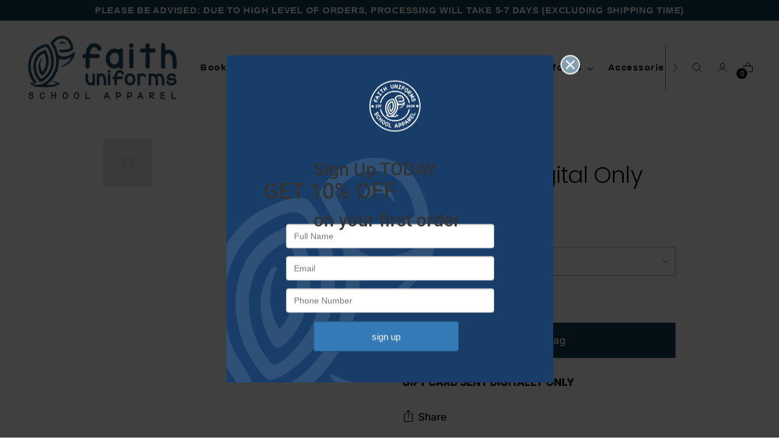

--- FILE ---
content_type: text/html; charset=utf-8
request_url: https://faithuniforms.com/products/gift-card-digital-only
body_size: 69902
content:
<!doctype html>

<!--
  ___                 ___           ___           ___
       /  /\                     /__/\         /  /\         /  /\
      /  /:/_                    \  \:\       /  /:/        /  /::\
     /  /:/ /\  ___     ___       \  \:\     /  /:/        /  /:/\:\
    /  /:/ /:/ /__/\   /  /\  ___  \  \:\   /  /:/  ___   /  /:/  \:\
   /__/:/ /:/  \  \:\ /  /:/ /__/\  \__\:\ /__/:/  /  /\ /__/:/ \__\:\
   \  \:\/:/    \  \:\  /:/  \  \:\ /  /:/ \  \:\ /  /:/ \  \:\ /  /:/
    \  \::/      \  \:\/:/    \  \:\  /:/   \  \:\  /:/   \  \:\  /:/
     \  \:\       \  \::/      \  \:\/:/     \  \:\/:/     \  \:\/:/
      \  \:\       \__\/        \  \::/       \  \::/       \  \::/
       \__\/                     \__\/         \__\/         \__\/

  --------------------------------------------------------------------
  #  Stiletto v3.2.5
  #  Documentation: https://help.fluorescent.co/v/stiletto
  #  Purchase: https://themes.shopify.com/themes/stiletto/
  #  A product by Fluorescent: https://fluorescent.co/
  --------------------------------------------------------------------
-->

<html class="no-js" lang="en" style="--announcement-height: 1px;">
  <head>
    

    <!-- Global site tag (gtag.js) - Google Analytics -->
    <script async src="https://www.googletagmanager.com/gtag/js?id=UA-185486646-1"></script>
      <meta name="ahrefs-site-verification" content="62c2287a229dcc50b7bbd4e0927b07b7b2d55de132a951766540c8ec08d84695">
    <script>
      window.dataLayer = window.dataLayer || [];
      function gtag(){dataLayer.push(arguments);}
      gtag('js', new Date());
    
      gtag('config', 'UA-185486646-1');
    </script>
    
      
    <meta name="google-site-verification" content="QROG5qg3o82HOCeX5QrMTSDRjs8WOKsJRdCBI-zcWMc" />
      
      <link rel="stylesheet" href="https://obscure-escarpment-2240.herokuapp.com/stylesheets/bcpo-front.css">
      <script>var bcpo_product={"id":6780353839217,"title":"Gift Card - Digital Only","handle":"gift-card-digital-only","description":"\u003cp\u003e\u003cstrong\u003eGIFT CARD SENT DIGITALLY ONLY\u003c\/strong\u003e\u003c\/p\u003e","published_at":"2023-08-16T10:53:08-07:00","created_at":"2022-09-12T10:13:11-07:00","vendor":"Faith Uniforms","type":"Gift Cards","tags":[],"price":1000,"price_min":1000,"price_max":30000,"available":true,"price_varies":true,"compare_at_price":null,"compare_at_price_min":0,"compare_at_price_max":0,"compare_at_price_varies":false,"variants":[{"id":39940006936689,"title":"$10.00","option1":"$10.00","option2":null,"option3":null,"sku":"","requires_shipping":false,"taxable":false,"featured_image":null,"available":true,"name":"Gift Card - Digital Only - $10.00","public_title":"$10.00","options":["$10.00"],"price":1000,"weight":0,"compare_at_price":null,"inventory_quantity":0,"inventory_management":null,"inventory_policy":"deny","barcode":"06936689","requires_selling_plan":false,"selling_plan_allocations":[]},{"id":48487847592249,"title":"$15.00","option1":"$15.00","option2":null,"option3":null,"sku":"","requires_shipping":false,"taxable":false,"featured_image":null,"available":true,"name":"Gift Card - Digital Only - $15.00","public_title":"$15.00","options":["$15.00"],"price":1500,"weight":0,"compare_at_price":null,"inventory_quantity":0,"inventory_management":null,"inventory_policy":"deny","barcode":"47592249","requires_selling_plan":false,"selling_plan_allocations":[]},{"id":39940007100529,"title":"$20.00","option1":"$20.00","option2":null,"option3":null,"sku":"","requires_shipping":false,"taxable":false,"featured_image":null,"available":true,"name":"Gift Card - Digital Only - $20.00","public_title":"$20.00","options":["$20.00"],"price":2000,"weight":0,"compare_at_price":null,"inventory_quantity":0,"inventory_management":null,"inventory_policy":"deny","barcode":"07100529","requires_selling_plan":false,"selling_plan_allocations":[]},{"id":39940006969457,"title":"$25.00","option1":"$25.00","option2":null,"option3":null,"sku":"","requires_shipping":false,"taxable":false,"featured_image":null,"available":true,"name":"Gift Card - Digital Only - $25.00","public_title":"$25.00","options":["$25.00"],"price":2500,"weight":0,"compare_at_price":null,"inventory_quantity":0,"inventory_management":null,"inventory_policy":"deny","barcode":"06969457","requires_selling_plan":false,"selling_plan_allocations":[]},{"id":39940007133297,"title":"$30.00","option1":"$30.00","option2":null,"option3":null,"sku":"","requires_shipping":false,"taxable":false,"featured_image":null,"available":true,"name":"Gift Card - Digital Only - $30.00","public_title":"$30.00","options":["$30.00"],"price":3000,"weight":0,"compare_at_price":null,"inventory_quantity":0,"inventory_management":null,"inventory_policy":"deny","barcode":"07133297","requires_selling_plan":false,"selling_plan_allocations":[]},{"id":39940007166065,"title":"$35.00","option1":"$35.00","option2":null,"option3":null,"sku":"","requires_shipping":false,"taxable":false,"featured_image":null,"available":true,"name":"Gift Card - Digital Only - $35.00","public_title":"$35.00","options":["$35.00"],"price":3500,"weight":0,"compare_at_price":null,"inventory_quantity":0,"inventory_management":null,"inventory_policy":"deny","barcode":"07166065","requires_selling_plan":false,"selling_plan_allocations":[]},{"id":39940007198833,"title":"$40.00","option1":"$40.00","option2":null,"option3":null,"sku":"","requires_shipping":false,"taxable":false,"featured_image":null,"available":true,"name":"Gift Card - Digital Only - $40.00","public_title":"$40.00","options":["$40.00"],"price":4000,"weight":0,"compare_at_price":null,"inventory_quantity":0,"inventory_management":null,"inventory_policy":"deny","barcode":"07198833","requires_selling_plan":false,"selling_plan_allocations":[]},{"id":39940007231601,"title":"$45.00","option1":"$45.00","option2":null,"option3":null,"sku":"","requires_shipping":false,"taxable":false,"featured_image":null,"available":true,"name":"Gift Card - Digital Only - $45.00","public_title":"$45.00","options":["$45.00"],"price":4500,"weight":0,"compare_at_price":null,"inventory_quantity":0,"inventory_management":null,"inventory_policy":"deny","barcode":"07231601","requires_selling_plan":false,"selling_plan_allocations":[]},{"id":39940007002225,"title":"$50.00","option1":"$50.00","option2":null,"option3":null,"sku":"","requires_shipping":false,"taxable":false,"featured_image":null,"available":true,"name":"Gift Card - Digital Only - $50.00","public_title":"$50.00","options":["$50.00"],"price":5000,"weight":0,"compare_at_price":null,"inventory_quantity":0,"inventory_management":null,"inventory_policy":"deny","barcode":"07002225","requires_selling_plan":false,"selling_plan_allocations":[]},{"id":39940007264369,"title":"$55.00","option1":"$55.00","option2":null,"option3":null,"sku":"","requires_shipping":false,"taxable":false,"featured_image":null,"available":true,"name":"Gift Card - Digital Only - $55.00","public_title":"$55.00","options":["$55.00"],"price":5500,"weight":0,"compare_at_price":null,"inventory_quantity":0,"inventory_management":null,"inventory_policy":"deny","barcode":"07264369","requires_selling_plan":false,"selling_plan_allocations":[]},{"id":39940007297137,"title":"$60.00","option1":"$60.00","option2":null,"option3":null,"sku":"","requires_shipping":false,"taxable":false,"featured_image":null,"available":true,"name":"Gift Card - Digital Only - $60.00","public_title":"$60.00","options":["$60.00"],"price":6000,"weight":0,"compare_at_price":null,"inventory_quantity":0,"inventory_management":null,"inventory_policy":"deny","barcode":"07297137","requires_selling_plan":false,"selling_plan_allocations":[]},{"id":39940007329905,"title":"$65.00","option1":"$65.00","option2":null,"option3":null,"sku":"","requires_shipping":false,"taxable":false,"featured_image":null,"available":true,"name":"Gift Card - Digital Only - $65.00","public_title":"$65.00","options":["$65.00"],"price":6500,"weight":0,"compare_at_price":null,"inventory_quantity":0,"inventory_management":null,"inventory_policy":"deny","barcode":"07329905","requires_selling_plan":false,"selling_plan_allocations":[]},{"id":39940007362673,"title":"$70.00","option1":"$70.00","option2":null,"option3":null,"sku":"","requires_shipping":false,"taxable":false,"featured_image":null,"available":true,"name":"Gift Card - Digital Only - $70.00","public_title":"$70.00","options":["$70.00"],"price":7000,"weight":0,"compare_at_price":null,"inventory_quantity":0,"inventory_management":null,"inventory_policy":"deny","barcode":"07362673","requires_selling_plan":false,"selling_plan_allocations":[]},{"id":39940007395441,"title":"$75.00","option1":"$75.00","option2":null,"option3":null,"sku":"","requires_shipping":false,"taxable":false,"featured_image":null,"available":true,"name":"Gift Card - Digital Only - $75.00","public_title":"$75.00","options":["$75.00"],"price":7500,"weight":0,"compare_at_price":null,"inventory_quantity":0,"inventory_management":null,"inventory_policy":"deny","barcode":"07395441","requires_selling_plan":false,"selling_plan_allocations":[]},{"id":39940007428209,"title":"$80.00","option1":"$80.00","option2":null,"option3":null,"sku":"","requires_shipping":false,"taxable":false,"featured_image":null,"available":true,"name":"Gift Card - Digital Only - $80.00","public_title":"$80.00","options":["$80.00"],"price":8000,"weight":0,"compare_at_price":null,"inventory_quantity":0,"inventory_management":null,"inventory_policy":"deny","barcode":"07428209","requires_selling_plan":false,"selling_plan_allocations":[]},{"id":39940007460977,"title":"$85.00","option1":"$85.00","option2":null,"option3":null,"sku":"","requires_shipping":false,"taxable":false,"featured_image":null,"available":true,"name":"Gift Card - Digital Only - $85.00","public_title":"$85.00","options":["$85.00"],"price":8500,"weight":0,"compare_at_price":null,"inventory_quantity":0,"inventory_management":null,"inventory_policy":"deny","barcode":"07460977","requires_selling_plan":false,"selling_plan_allocations":[]},{"id":39940007493745,"title":"$90.00","option1":"$90.00","option2":null,"option3":null,"sku":"","requires_shipping":false,"taxable":false,"featured_image":null,"available":true,"name":"Gift Card - Digital Only - $90.00","public_title":"$90.00","options":["$90.00"],"price":9000,"weight":0,"compare_at_price":null,"inventory_quantity":0,"inventory_management":null,"inventory_policy":"deny","barcode":"07493745","requires_selling_plan":false,"selling_plan_allocations":[]},{"id":39940007526513,"title":"$95.00","option1":"$95.00","option2":null,"option3":null,"sku":"","requires_shipping":false,"taxable":false,"featured_image":null,"available":true,"name":"Gift Card - Digital Only - $95.00","public_title":"$95.00","options":["$95.00"],"price":9500,"weight":0,"compare_at_price":null,"inventory_quantity":0,"inventory_management":null,"inventory_policy":"deny","barcode":"07526513","requires_selling_plan":false,"selling_plan_allocations":[]},{"id":39940007034993,"title":"$100.00","option1":"$100.00","option2":null,"option3":null,"sku":"","requires_shipping":false,"taxable":false,"featured_image":null,"available":true,"name":"Gift Card - Digital Only - $100.00","public_title":"$100.00","options":["$100.00"],"price":10000,"weight":0,"compare_at_price":null,"inventory_quantity":-1,"inventory_management":null,"inventory_policy":"deny","barcode":"07034993","requires_selling_plan":false,"selling_plan_allocations":[]},{"id":48487851327801,"title":"$200.00","option1":"$200.00","option2":null,"option3":null,"sku":"","requires_shipping":false,"taxable":false,"featured_image":null,"available":true,"name":"Gift Card - Digital Only - $200.00","public_title":"$200.00","options":["$200.00"],"price":20000,"weight":0,"compare_at_price":null,"inventory_quantity":0,"inventory_management":null,"inventory_policy":"deny","barcode":"51327801","requires_selling_plan":false,"selling_plan_allocations":[]},{"id":48487851360569,"title":"$300.00","option1":"$300.00","option2":null,"option3":null,"sku":"","requires_shipping":false,"taxable":false,"featured_image":null,"available":true,"name":"Gift Card - Digital Only - $300.00","public_title":"$300.00","options":["$300.00"],"price":30000,"weight":0,"compare_at_price":null,"inventory_quantity":0,"inventory_management":null,"inventory_policy":"deny","barcode":"51360569","requires_selling_plan":false,"selling_plan_allocations":[]}],"images":[],"featured_image":null,"options":["Denominations"],"requires_selling_plan":false,"selling_plan_groups":[],"content":"\u003cp\u003e\u003cstrong\u003eGIFT CARD SENT DIGITALLY ONLY\u003c\/strong\u003e\u003c\/p\u003e"};  var inventory_quantity = [];inventory_quantity.push(0);inventory_quantity.push(0);inventory_quantity.push(0);inventory_quantity.push(0);inventory_quantity.push(0);inventory_quantity.push(0);inventory_quantity.push(0);inventory_quantity.push(0);inventory_quantity.push(0);inventory_quantity.push(0);inventory_quantity.push(0);inventory_quantity.push(0);inventory_quantity.push(0);inventory_quantity.push(0);inventory_quantity.push(0);inventory_quantity.push(0);inventory_quantity.push(0);inventory_quantity.push(0);inventory_quantity.push(-1);inventory_quantity.push(0);inventory_quantity.push(0);if(bcpo_product) { for (var i = 0; i < bcpo_product.variants.length; i += 1) { bcpo_product.variants[i].inventory_quantity = inventory_quantity[i]; }}window.bcpo = window.bcpo || {}; bcpo.cart = {"note":null,"attributes":{},"original_total_price":0,"total_price":0,"total_discount":0,"total_weight":0.0,"item_count":0,"items":[],"requires_shipping":false,"currency":"USD","items_subtotal_price":0,"cart_level_discount_applications":[],"checkout_charge_amount":0}; bcpo.ogFormData = FormData;</script>

    <!-- Global site tag (gtag.js) - Google Analytics -->
    <script async src="https://www.googletagmanager.com/gtag/js?id=G-0S7S0TCQ4C"></script>
    <script>
      window.dataLayer = window.dataLayer || [];
      function gtag(){dataLayer.push(arguments);}
      gtag('js', new Date());
    
      gtag('config', 'G-0S7S0TCQ4C');
    </script>
    
    <meta charset="UTF-8">
    <meta http-equiv="X-UA-Compatible" content="IE=edge,chrome=1">
    <meta name="viewport" content="width=device-width,initial-scale=1">
    




  <meta name="description" content="GIFT CARD SENT DIGITALLY ONLY">



    <link rel="canonical" href="https://faithuniforms.com/products/gift-card-digital-only">
    <link rel="preconnect" href="https://cdn.shopify.com" crossorigin><title>Gift Card - Digital Only
&ndash; Faith Uniforms</title>

    





  
  
  
  
  




<meta property="og:url" content="https://faithuniforms.com/products/gift-card-digital-only">
<meta property="og:site_name" content="Faith Uniforms">
<meta property="og:type" content="product">
<meta property="og:title" content="Gift Card - Digital Only">
<meta property="og:description" content="GIFT CARD SENT DIGITALLY ONLY">
<meta property="og:image" content="http://faithuniforms.com/cdn/shopifycloud/storefront/assets/no-image-100-2a702f30_small.gif">
<meta property="og:image:secure_url" content="https://faithuniforms.com/cdn/shopifycloud/storefront/assets/no-image-100-2a702f30_small.gif">
<meta property="og:price:amount" content="10.00">
<meta property="og:price:currency" content="USD">

<meta name="twitter:title" content="Gift Card - Digital Only">
<meta name="twitter:description" content="GIFT CARD SENT DIGITALLY ONLY">
<meta name="twitter:card" content="summary_large_image">
<meta name="twitter:image" content="https://faithuniforms.com/cdn/shopifycloud/storefront/assets/no-image-100-2a702f30_small.gif">
<meta name="twitter:image:width" content="480">
<meta name="twitter:image:height" content="480">


    <script>
  console.log('Stiletto v3.2.5 by Fluorescent');

  document.documentElement.className = document.documentElement.className.replace('no-js', '');
  if (window.matchMedia(`(prefers-reduced-motion: reduce)`) === true || window.matchMedia(`(prefers-reduced-motion: reduce)`).matches === true) {
    document.documentElement.classList.add('prefers-reduced-motion');
  } else {
    document.documentElement.classList.add('do-anim');
  }

  window.theme = {
    version: 'v3.2.5',
    themeName: 'Stiletto',
    moneyFormat: "${{amount}}",
    strings: {
      name: "Faith Uniforms",
      accessibility: {
        play_video: "Play",
        pause_video: "Pause",
        range_lower: "Lower",
        range_upper: "Upper"
      },
      product: {
        no_shipping_rates: "Shipping rate unavailable",
        country_placeholder: "Country\/Region",
        review: "Write a review"
      },
      products: {
        product: {
          unavailable: "Unavailable",
          unitPrice: "Unit price",
          unitPriceSeparator: "per",
          sku: "SKU"
        }
      },
      cart: {
        editCartNote: "Edit order notes",
        addCartNote: "Add order notes",
        quantityError: "You have the maximum number of this product in your cart"
      },
      pagination: {
        viewing: "You’re viewing {{ of }} of {{ total }}",
        products: "products",
        results: "results"
      }
    },
    routes: {
      root: "/",
      cart: {
        base: "/cart",
        add: "/cart/add",
        change: "/cart/change",
        update: "/cart/update",
        clear: "/cart/clear",
        // Manual routes until Shopify adds support
        shipping: "/cart/shipping_rates",
      },
      // Manual routes until Shopify adds support
      products: "/products",
      productRecommendations: "/recommendations/products",
      predictive_search_url: '/search/suggest',
    },
    icons: {
      chevron: "\u003cspan class=\"icon icon-new icon-chevron \"\u003e\n  \u003csvg viewBox=\"0 0 24 24\" fill=\"none\" xmlns=\"http:\/\/www.w3.org\/2000\/svg\"\u003e\u003cpath d=\"M1.875 7.438 12 17.563 22.125 7.438\" stroke=\"currentColor\" stroke-width=\"2\"\/\u003e\u003c\/svg\u003e\n\u003c\/span\u003e\n",
      close: "\u003cspan class=\"icon icon-new icon-close \"\u003e\n  \u003csvg viewBox=\"0 0 24 24\" fill=\"none\" xmlns=\"http:\/\/www.w3.org\/2000\/svg\"\u003e\u003cpath d=\"M2.66 1.34 2 .68.68 2l.66.66 1.32-1.32zm18.68 21.32.66.66L23.32 22l-.66-.66-1.32 1.32zm1.32-20 .66-.66L22 .68l-.66.66 1.32 1.32zM1.34 21.34.68 22 2 23.32l.66-.66-1.32-1.32zm0-18.68 10 10 1.32-1.32-10-10-1.32 1.32zm11.32 10 10-10-1.32-1.32-10 10 1.32 1.32zm-1.32-1.32-10 10 1.32 1.32 10-10-1.32-1.32zm0 1.32 10 10 1.32-1.32-10-10-1.32 1.32z\" fill=\"currentColor\"\/\u003e\u003c\/svg\u003e\n\u003c\/span\u003e\n",
      zoom: "\u003cspan class=\"icon icon-new icon-zoom \"\u003e\n  \u003csvg viewBox=\"0 0 24 24\" fill=\"none\" xmlns=\"http:\/\/www.w3.org\/2000\/svg\"\u003e\u003cpath d=\"M10.3,19.71c5.21,0,9.44-4.23,9.44-9.44S15.51,.83,10.3,.83,.86,5.05,.86,10.27s4.23,9.44,9.44,9.44Z\" fill=\"none\" stroke=\"currentColor\" stroke-linecap=\"round\" stroke-miterlimit=\"10\" stroke-width=\"1.63\"\/\u003e\n          \u003cpath d=\"M5.05,10.27H15.54\" fill=\"none\" stroke=\"currentColor\" stroke-miterlimit=\"10\" stroke-width=\"1.63\"\/\u003e\n          \u003cpath class=\"cross-up\" d=\"M10.3,5.02V15.51\" fill=\"none\" stroke=\"currentColor\" stroke-miterlimit=\"10\" stroke-width=\"1.63\"\/\u003e\n          \u003cpath d=\"M16.92,16.9l6.49,6.49\" fill=\"none\" stroke=\"currentColor\" stroke-miterlimit=\"10\" stroke-width=\"1.63\"\/\u003e\u003c\/svg\u003e\n\u003c\/span\u003e\n"
    },
    coreData: {
      n: "Stiletto",
      v: "v3.2.5",
    }
  }

  window.theme.searchableFields = "product_type,title,variants.title,vendor";

  
    window.theme.allCountryOptionTags = "\u003coption value=\"United States\" data-provinces=\"[[\u0026quot;Alabama\u0026quot;,\u0026quot;Alabama\u0026quot;],[\u0026quot;Alaska\u0026quot;,\u0026quot;Alaska\u0026quot;],[\u0026quot;American Samoa\u0026quot;,\u0026quot;American Samoa\u0026quot;],[\u0026quot;Arizona\u0026quot;,\u0026quot;Arizona\u0026quot;],[\u0026quot;Arkansas\u0026quot;,\u0026quot;Arkansas\u0026quot;],[\u0026quot;Armed Forces Americas\u0026quot;,\u0026quot;Armed Forces Americas\u0026quot;],[\u0026quot;Armed Forces Europe\u0026quot;,\u0026quot;Armed Forces Europe\u0026quot;],[\u0026quot;Armed Forces Pacific\u0026quot;,\u0026quot;Armed Forces Pacific\u0026quot;],[\u0026quot;California\u0026quot;,\u0026quot;California\u0026quot;],[\u0026quot;Colorado\u0026quot;,\u0026quot;Colorado\u0026quot;],[\u0026quot;Connecticut\u0026quot;,\u0026quot;Connecticut\u0026quot;],[\u0026quot;Delaware\u0026quot;,\u0026quot;Delaware\u0026quot;],[\u0026quot;District of Columbia\u0026quot;,\u0026quot;Washington DC\u0026quot;],[\u0026quot;Federated States of Micronesia\u0026quot;,\u0026quot;Micronesia\u0026quot;],[\u0026quot;Florida\u0026quot;,\u0026quot;Florida\u0026quot;],[\u0026quot;Georgia\u0026quot;,\u0026quot;Georgia\u0026quot;],[\u0026quot;Guam\u0026quot;,\u0026quot;Guam\u0026quot;],[\u0026quot;Hawaii\u0026quot;,\u0026quot;Hawaii\u0026quot;],[\u0026quot;Idaho\u0026quot;,\u0026quot;Idaho\u0026quot;],[\u0026quot;Illinois\u0026quot;,\u0026quot;Illinois\u0026quot;],[\u0026quot;Indiana\u0026quot;,\u0026quot;Indiana\u0026quot;],[\u0026quot;Iowa\u0026quot;,\u0026quot;Iowa\u0026quot;],[\u0026quot;Kansas\u0026quot;,\u0026quot;Kansas\u0026quot;],[\u0026quot;Kentucky\u0026quot;,\u0026quot;Kentucky\u0026quot;],[\u0026quot;Louisiana\u0026quot;,\u0026quot;Louisiana\u0026quot;],[\u0026quot;Maine\u0026quot;,\u0026quot;Maine\u0026quot;],[\u0026quot;Marshall Islands\u0026quot;,\u0026quot;Marshall Islands\u0026quot;],[\u0026quot;Maryland\u0026quot;,\u0026quot;Maryland\u0026quot;],[\u0026quot;Massachusetts\u0026quot;,\u0026quot;Massachusetts\u0026quot;],[\u0026quot;Michigan\u0026quot;,\u0026quot;Michigan\u0026quot;],[\u0026quot;Minnesota\u0026quot;,\u0026quot;Minnesota\u0026quot;],[\u0026quot;Mississippi\u0026quot;,\u0026quot;Mississippi\u0026quot;],[\u0026quot;Missouri\u0026quot;,\u0026quot;Missouri\u0026quot;],[\u0026quot;Montana\u0026quot;,\u0026quot;Montana\u0026quot;],[\u0026quot;Nebraska\u0026quot;,\u0026quot;Nebraska\u0026quot;],[\u0026quot;Nevada\u0026quot;,\u0026quot;Nevada\u0026quot;],[\u0026quot;New Hampshire\u0026quot;,\u0026quot;New Hampshire\u0026quot;],[\u0026quot;New Jersey\u0026quot;,\u0026quot;New Jersey\u0026quot;],[\u0026quot;New Mexico\u0026quot;,\u0026quot;New Mexico\u0026quot;],[\u0026quot;New York\u0026quot;,\u0026quot;New York\u0026quot;],[\u0026quot;North Carolina\u0026quot;,\u0026quot;North Carolina\u0026quot;],[\u0026quot;North Dakota\u0026quot;,\u0026quot;North Dakota\u0026quot;],[\u0026quot;Northern Mariana Islands\u0026quot;,\u0026quot;Northern Mariana Islands\u0026quot;],[\u0026quot;Ohio\u0026quot;,\u0026quot;Ohio\u0026quot;],[\u0026quot;Oklahoma\u0026quot;,\u0026quot;Oklahoma\u0026quot;],[\u0026quot;Oregon\u0026quot;,\u0026quot;Oregon\u0026quot;],[\u0026quot;Palau\u0026quot;,\u0026quot;Palau\u0026quot;],[\u0026quot;Pennsylvania\u0026quot;,\u0026quot;Pennsylvania\u0026quot;],[\u0026quot;Puerto Rico\u0026quot;,\u0026quot;Puerto Rico\u0026quot;],[\u0026quot;Rhode Island\u0026quot;,\u0026quot;Rhode Island\u0026quot;],[\u0026quot;South Carolina\u0026quot;,\u0026quot;South Carolina\u0026quot;],[\u0026quot;South Dakota\u0026quot;,\u0026quot;South Dakota\u0026quot;],[\u0026quot;Tennessee\u0026quot;,\u0026quot;Tennessee\u0026quot;],[\u0026quot;Texas\u0026quot;,\u0026quot;Texas\u0026quot;],[\u0026quot;Utah\u0026quot;,\u0026quot;Utah\u0026quot;],[\u0026quot;Vermont\u0026quot;,\u0026quot;Vermont\u0026quot;],[\u0026quot;Virgin Islands\u0026quot;,\u0026quot;U.S. Virgin Islands\u0026quot;],[\u0026quot;Virginia\u0026quot;,\u0026quot;Virginia\u0026quot;],[\u0026quot;Washington\u0026quot;,\u0026quot;Washington\u0026quot;],[\u0026quot;West Virginia\u0026quot;,\u0026quot;West Virginia\u0026quot;],[\u0026quot;Wisconsin\u0026quot;,\u0026quot;Wisconsin\u0026quot;],[\u0026quot;Wyoming\u0026quot;,\u0026quot;Wyoming\u0026quot;]]\"\u003eUnited States\u003c\/option\u003e\n\u003coption value=\"---\" data-provinces=\"[]\"\u003e---\u003c\/option\u003e\n\u003coption value=\"Afghanistan\" data-provinces=\"[]\"\u003eAfghanistan\u003c\/option\u003e\n\u003coption value=\"Aland Islands\" data-provinces=\"[]\"\u003eÅland Islands\u003c\/option\u003e\n\u003coption value=\"Albania\" data-provinces=\"[]\"\u003eAlbania\u003c\/option\u003e\n\u003coption value=\"Algeria\" data-provinces=\"[]\"\u003eAlgeria\u003c\/option\u003e\n\u003coption value=\"Andorra\" data-provinces=\"[]\"\u003eAndorra\u003c\/option\u003e\n\u003coption value=\"Angola\" data-provinces=\"[]\"\u003eAngola\u003c\/option\u003e\n\u003coption value=\"Anguilla\" data-provinces=\"[]\"\u003eAnguilla\u003c\/option\u003e\n\u003coption value=\"Antigua And Barbuda\" data-provinces=\"[]\"\u003eAntigua \u0026 Barbuda\u003c\/option\u003e\n\u003coption value=\"Argentina\" data-provinces=\"[[\u0026quot;Buenos Aires\u0026quot;,\u0026quot;Buenos Aires Province\u0026quot;],[\u0026quot;Catamarca\u0026quot;,\u0026quot;Catamarca\u0026quot;],[\u0026quot;Chaco\u0026quot;,\u0026quot;Chaco\u0026quot;],[\u0026quot;Chubut\u0026quot;,\u0026quot;Chubut\u0026quot;],[\u0026quot;Ciudad Autónoma de Buenos Aires\u0026quot;,\u0026quot;Buenos Aires (Autonomous City)\u0026quot;],[\u0026quot;Corrientes\u0026quot;,\u0026quot;Corrientes\u0026quot;],[\u0026quot;Córdoba\u0026quot;,\u0026quot;Córdoba\u0026quot;],[\u0026quot;Entre Ríos\u0026quot;,\u0026quot;Entre Ríos\u0026quot;],[\u0026quot;Formosa\u0026quot;,\u0026quot;Formosa\u0026quot;],[\u0026quot;Jujuy\u0026quot;,\u0026quot;Jujuy\u0026quot;],[\u0026quot;La Pampa\u0026quot;,\u0026quot;La Pampa\u0026quot;],[\u0026quot;La Rioja\u0026quot;,\u0026quot;La Rioja\u0026quot;],[\u0026quot;Mendoza\u0026quot;,\u0026quot;Mendoza\u0026quot;],[\u0026quot;Misiones\u0026quot;,\u0026quot;Misiones\u0026quot;],[\u0026quot;Neuquén\u0026quot;,\u0026quot;Neuquén\u0026quot;],[\u0026quot;Río Negro\u0026quot;,\u0026quot;Río Negro\u0026quot;],[\u0026quot;Salta\u0026quot;,\u0026quot;Salta\u0026quot;],[\u0026quot;San Juan\u0026quot;,\u0026quot;San Juan\u0026quot;],[\u0026quot;San Luis\u0026quot;,\u0026quot;San Luis\u0026quot;],[\u0026quot;Santa Cruz\u0026quot;,\u0026quot;Santa Cruz\u0026quot;],[\u0026quot;Santa Fe\u0026quot;,\u0026quot;Santa Fe\u0026quot;],[\u0026quot;Santiago Del Estero\u0026quot;,\u0026quot;Santiago del Estero\u0026quot;],[\u0026quot;Tierra Del Fuego\u0026quot;,\u0026quot;Tierra del Fuego\u0026quot;],[\u0026quot;Tucumán\u0026quot;,\u0026quot;Tucumán\u0026quot;]]\"\u003eArgentina\u003c\/option\u003e\n\u003coption value=\"Armenia\" data-provinces=\"[]\"\u003eArmenia\u003c\/option\u003e\n\u003coption value=\"Aruba\" data-provinces=\"[]\"\u003eAruba\u003c\/option\u003e\n\u003coption value=\"Ascension Island\" data-provinces=\"[]\"\u003eAscension Island\u003c\/option\u003e\n\u003coption value=\"Australia\" data-provinces=\"[[\u0026quot;Australian Capital Territory\u0026quot;,\u0026quot;Australian Capital Territory\u0026quot;],[\u0026quot;New South Wales\u0026quot;,\u0026quot;New South Wales\u0026quot;],[\u0026quot;Northern Territory\u0026quot;,\u0026quot;Northern Territory\u0026quot;],[\u0026quot;Queensland\u0026quot;,\u0026quot;Queensland\u0026quot;],[\u0026quot;South Australia\u0026quot;,\u0026quot;South Australia\u0026quot;],[\u0026quot;Tasmania\u0026quot;,\u0026quot;Tasmania\u0026quot;],[\u0026quot;Victoria\u0026quot;,\u0026quot;Victoria\u0026quot;],[\u0026quot;Western Australia\u0026quot;,\u0026quot;Western Australia\u0026quot;]]\"\u003eAustralia\u003c\/option\u003e\n\u003coption value=\"Austria\" data-provinces=\"[]\"\u003eAustria\u003c\/option\u003e\n\u003coption value=\"Azerbaijan\" data-provinces=\"[]\"\u003eAzerbaijan\u003c\/option\u003e\n\u003coption value=\"Bahamas\" data-provinces=\"[]\"\u003eBahamas\u003c\/option\u003e\n\u003coption value=\"Bahrain\" data-provinces=\"[]\"\u003eBahrain\u003c\/option\u003e\n\u003coption value=\"Bangladesh\" data-provinces=\"[]\"\u003eBangladesh\u003c\/option\u003e\n\u003coption value=\"Barbados\" data-provinces=\"[]\"\u003eBarbados\u003c\/option\u003e\n\u003coption value=\"Belarus\" data-provinces=\"[]\"\u003eBelarus\u003c\/option\u003e\n\u003coption value=\"Belgium\" data-provinces=\"[]\"\u003eBelgium\u003c\/option\u003e\n\u003coption value=\"Belize\" data-provinces=\"[]\"\u003eBelize\u003c\/option\u003e\n\u003coption value=\"Benin\" data-provinces=\"[]\"\u003eBenin\u003c\/option\u003e\n\u003coption value=\"Bermuda\" data-provinces=\"[]\"\u003eBermuda\u003c\/option\u003e\n\u003coption value=\"Bhutan\" data-provinces=\"[]\"\u003eBhutan\u003c\/option\u003e\n\u003coption value=\"Bolivia\" data-provinces=\"[]\"\u003eBolivia\u003c\/option\u003e\n\u003coption value=\"Bosnia And Herzegovina\" data-provinces=\"[]\"\u003eBosnia \u0026 Herzegovina\u003c\/option\u003e\n\u003coption value=\"Botswana\" data-provinces=\"[]\"\u003eBotswana\u003c\/option\u003e\n\u003coption value=\"Brazil\" data-provinces=\"[[\u0026quot;Acre\u0026quot;,\u0026quot;Acre\u0026quot;],[\u0026quot;Alagoas\u0026quot;,\u0026quot;Alagoas\u0026quot;],[\u0026quot;Amapá\u0026quot;,\u0026quot;Amapá\u0026quot;],[\u0026quot;Amazonas\u0026quot;,\u0026quot;Amazonas\u0026quot;],[\u0026quot;Bahia\u0026quot;,\u0026quot;Bahia\u0026quot;],[\u0026quot;Ceará\u0026quot;,\u0026quot;Ceará\u0026quot;],[\u0026quot;Distrito Federal\u0026quot;,\u0026quot;Federal District\u0026quot;],[\u0026quot;Espírito Santo\u0026quot;,\u0026quot;Espírito Santo\u0026quot;],[\u0026quot;Goiás\u0026quot;,\u0026quot;Goiás\u0026quot;],[\u0026quot;Maranhão\u0026quot;,\u0026quot;Maranhão\u0026quot;],[\u0026quot;Mato Grosso\u0026quot;,\u0026quot;Mato Grosso\u0026quot;],[\u0026quot;Mato Grosso do Sul\u0026quot;,\u0026quot;Mato Grosso do Sul\u0026quot;],[\u0026quot;Minas Gerais\u0026quot;,\u0026quot;Minas Gerais\u0026quot;],[\u0026quot;Paraná\u0026quot;,\u0026quot;Paraná\u0026quot;],[\u0026quot;Paraíba\u0026quot;,\u0026quot;Paraíba\u0026quot;],[\u0026quot;Pará\u0026quot;,\u0026quot;Pará\u0026quot;],[\u0026quot;Pernambuco\u0026quot;,\u0026quot;Pernambuco\u0026quot;],[\u0026quot;Piauí\u0026quot;,\u0026quot;Piauí\u0026quot;],[\u0026quot;Rio Grande do Norte\u0026quot;,\u0026quot;Rio Grande do Norte\u0026quot;],[\u0026quot;Rio Grande do Sul\u0026quot;,\u0026quot;Rio Grande do Sul\u0026quot;],[\u0026quot;Rio de Janeiro\u0026quot;,\u0026quot;Rio de Janeiro\u0026quot;],[\u0026quot;Rondônia\u0026quot;,\u0026quot;Rondônia\u0026quot;],[\u0026quot;Roraima\u0026quot;,\u0026quot;Roraima\u0026quot;],[\u0026quot;Santa Catarina\u0026quot;,\u0026quot;Santa Catarina\u0026quot;],[\u0026quot;Sergipe\u0026quot;,\u0026quot;Sergipe\u0026quot;],[\u0026quot;São Paulo\u0026quot;,\u0026quot;São Paulo\u0026quot;],[\u0026quot;Tocantins\u0026quot;,\u0026quot;Tocantins\u0026quot;]]\"\u003eBrazil\u003c\/option\u003e\n\u003coption value=\"British Indian Ocean Territory\" data-provinces=\"[]\"\u003eBritish Indian Ocean Territory\u003c\/option\u003e\n\u003coption value=\"Virgin Islands, British\" data-provinces=\"[]\"\u003eBritish Virgin Islands\u003c\/option\u003e\n\u003coption value=\"Brunei\" data-provinces=\"[]\"\u003eBrunei\u003c\/option\u003e\n\u003coption value=\"Bulgaria\" data-provinces=\"[]\"\u003eBulgaria\u003c\/option\u003e\n\u003coption value=\"Burkina Faso\" data-provinces=\"[]\"\u003eBurkina Faso\u003c\/option\u003e\n\u003coption value=\"Burundi\" data-provinces=\"[]\"\u003eBurundi\u003c\/option\u003e\n\u003coption value=\"Cambodia\" data-provinces=\"[]\"\u003eCambodia\u003c\/option\u003e\n\u003coption value=\"Republic of Cameroon\" data-provinces=\"[]\"\u003eCameroon\u003c\/option\u003e\n\u003coption value=\"Canada\" data-provinces=\"[[\u0026quot;Alberta\u0026quot;,\u0026quot;Alberta\u0026quot;],[\u0026quot;British Columbia\u0026quot;,\u0026quot;British Columbia\u0026quot;],[\u0026quot;Manitoba\u0026quot;,\u0026quot;Manitoba\u0026quot;],[\u0026quot;New Brunswick\u0026quot;,\u0026quot;New Brunswick\u0026quot;],[\u0026quot;Newfoundland and Labrador\u0026quot;,\u0026quot;Newfoundland and Labrador\u0026quot;],[\u0026quot;Northwest Territories\u0026quot;,\u0026quot;Northwest Territories\u0026quot;],[\u0026quot;Nova Scotia\u0026quot;,\u0026quot;Nova Scotia\u0026quot;],[\u0026quot;Nunavut\u0026quot;,\u0026quot;Nunavut\u0026quot;],[\u0026quot;Ontario\u0026quot;,\u0026quot;Ontario\u0026quot;],[\u0026quot;Prince Edward Island\u0026quot;,\u0026quot;Prince Edward Island\u0026quot;],[\u0026quot;Quebec\u0026quot;,\u0026quot;Quebec\u0026quot;],[\u0026quot;Saskatchewan\u0026quot;,\u0026quot;Saskatchewan\u0026quot;],[\u0026quot;Yukon\u0026quot;,\u0026quot;Yukon\u0026quot;]]\"\u003eCanada\u003c\/option\u003e\n\u003coption value=\"Cape Verde\" data-provinces=\"[]\"\u003eCape Verde\u003c\/option\u003e\n\u003coption value=\"Caribbean Netherlands\" data-provinces=\"[]\"\u003eCaribbean Netherlands\u003c\/option\u003e\n\u003coption value=\"Cayman Islands\" data-provinces=\"[]\"\u003eCayman Islands\u003c\/option\u003e\n\u003coption value=\"Central African Republic\" data-provinces=\"[]\"\u003eCentral African Republic\u003c\/option\u003e\n\u003coption value=\"Chad\" data-provinces=\"[]\"\u003eChad\u003c\/option\u003e\n\u003coption value=\"Chile\" data-provinces=\"[[\u0026quot;Antofagasta\u0026quot;,\u0026quot;Antofagasta\u0026quot;],[\u0026quot;Araucanía\u0026quot;,\u0026quot;Araucanía\u0026quot;],[\u0026quot;Arica and Parinacota\u0026quot;,\u0026quot;Arica y Parinacota\u0026quot;],[\u0026quot;Atacama\u0026quot;,\u0026quot;Atacama\u0026quot;],[\u0026quot;Aysén\u0026quot;,\u0026quot;Aysén\u0026quot;],[\u0026quot;Biobío\u0026quot;,\u0026quot;Bío Bío\u0026quot;],[\u0026quot;Coquimbo\u0026quot;,\u0026quot;Coquimbo\u0026quot;],[\u0026quot;Los Lagos\u0026quot;,\u0026quot;Los Lagos\u0026quot;],[\u0026quot;Los Ríos\u0026quot;,\u0026quot;Los Ríos\u0026quot;],[\u0026quot;Magallanes\u0026quot;,\u0026quot;Magallanes Region\u0026quot;],[\u0026quot;Maule\u0026quot;,\u0026quot;Maule\u0026quot;],[\u0026quot;O\u0026#39;Higgins\u0026quot;,\u0026quot;Libertador General Bernardo O’Higgins\u0026quot;],[\u0026quot;Santiago\u0026quot;,\u0026quot;Santiago Metropolitan\u0026quot;],[\u0026quot;Tarapacá\u0026quot;,\u0026quot;Tarapacá\u0026quot;],[\u0026quot;Valparaíso\u0026quot;,\u0026quot;Valparaíso\u0026quot;],[\u0026quot;Ñuble\u0026quot;,\u0026quot;Ñuble\u0026quot;]]\"\u003eChile\u003c\/option\u003e\n\u003coption value=\"China\" data-provinces=\"[[\u0026quot;Anhui\u0026quot;,\u0026quot;Anhui\u0026quot;],[\u0026quot;Beijing\u0026quot;,\u0026quot;Beijing\u0026quot;],[\u0026quot;Chongqing\u0026quot;,\u0026quot;Chongqing\u0026quot;],[\u0026quot;Fujian\u0026quot;,\u0026quot;Fujian\u0026quot;],[\u0026quot;Gansu\u0026quot;,\u0026quot;Gansu\u0026quot;],[\u0026quot;Guangdong\u0026quot;,\u0026quot;Guangdong\u0026quot;],[\u0026quot;Guangxi\u0026quot;,\u0026quot;Guangxi\u0026quot;],[\u0026quot;Guizhou\u0026quot;,\u0026quot;Guizhou\u0026quot;],[\u0026quot;Hainan\u0026quot;,\u0026quot;Hainan\u0026quot;],[\u0026quot;Hebei\u0026quot;,\u0026quot;Hebei\u0026quot;],[\u0026quot;Heilongjiang\u0026quot;,\u0026quot;Heilongjiang\u0026quot;],[\u0026quot;Henan\u0026quot;,\u0026quot;Henan\u0026quot;],[\u0026quot;Hubei\u0026quot;,\u0026quot;Hubei\u0026quot;],[\u0026quot;Hunan\u0026quot;,\u0026quot;Hunan\u0026quot;],[\u0026quot;Inner Mongolia\u0026quot;,\u0026quot;Inner Mongolia\u0026quot;],[\u0026quot;Jiangsu\u0026quot;,\u0026quot;Jiangsu\u0026quot;],[\u0026quot;Jiangxi\u0026quot;,\u0026quot;Jiangxi\u0026quot;],[\u0026quot;Jilin\u0026quot;,\u0026quot;Jilin\u0026quot;],[\u0026quot;Liaoning\u0026quot;,\u0026quot;Liaoning\u0026quot;],[\u0026quot;Ningxia\u0026quot;,\u0026quot;Ningxia\u0026quot;],[\u0026quot;Qinghai\u0026quot;,\u0026quot;Qinghai\u0026quot;],[\u0026quot;Shaanxi\u0026quot;,\u0026quot;Shaanxi\u0026quot;],[\u0026quot;Shandong\u0026quot;,\u0026quot;Shandong\u0026quot;],[\u0026quot;Shanghai\u0026quot;,\u0026quot;Shanghai\u0026quot;],[\u0026quot;Shanxi\u0026quot;,\u0026quot;Shanxi\u0026quot;],[\u0026quot;Sichuan\u0026quot;,\u0026quot;Sichuan\u0026quot;],[\u0026quot;Tianjin\u0026quot;,\u0026quot;Tianjin\u0026quot;],[\u0026quot;Xinjiang\u0026quot;,\u0026quot;Xinjiang\u0026quot;],[\u0026quot;Xizang\u0026quot;,\u0026quot;Tibet\u0026quot;],[\u0026quot;Yunnan\u0026quot;,\u0026quot;Yunnan\u0026quot;],[\u0026quot;Zhejiang\u0026quot;,\u0026quot;Zhejiang\u0026quot;]]\"\u003eChina\u003c\/option\u003e\n\u003coption value=\"Christmas Island\" data-provinces=\"[]\"\u003eChristmas Island\u003c\/option\u003e\n\u003coption value=\"Cocos (Keeling) Islands\" data-provinces=\"[]\"\u003eCocos (Keeling) Islands\u003c\/option\u003e\n\u003coption value=\"Colombia\" data-provinces=\"[[\u0026quot;Amazonas\u0026quot;,\u0026quot;Amazonas\u0026quot;],[\u0026quot;Antioquia\u0026quot;,\u0026quot;Antioquia\u0026quot;],[\u0026quot;Arauca\u0026quot;,\u0026quot;Arauca\u0026quot;],[\u0026quot;Atlántico\u0026quot;,\u0026quot;Atlántico\u0026quot;],[\u0026quot;Bogotá, D.C.\u0026quot;,\u0026quot;Capital District\u0026quot;],[\u0026quot;Bolívar\u0026quot;,\u0026quot;Bolívar\u0026quot;],[\u0026quot;Boyacá\u0026quot;,\u0026quot;Boyacá\u0026quot;],[\u0026quot;Caldas\u0026quot;,\u0026quot;Caldas\u0026quot;],[\u0026quot;Caquetá\u0026quot;,\u0026quot;Caquetá\u0026quot;],[\u0026quot;Casanare\u0026quot;,\u0026quot;Casanare\u0026quot;],[\u0026quot;Cauca\u0026quot;,\u0026quot;Cauca\u0026quot;],[\u0026quot;Cesar\u0026quot;,\u0026quot;Cesar\u0026quot;],[\u0026quot;Chocó\u0026quot;,\u0026quot;Chocó\u0026quot;],[\u0026quot;Cundinamarca\u0026quot;,\u0026quot;Cundinamarca\u0026quot;],[\u0026quot;Córdoba\u0026quot;,\u0026quot;Córdoba\u0026quot;],[\u0026quot;Guainía\u0026quot;,\u0026quot;Guainía\u0026quot;],[\u0026quot;Guaviare\u0026quot;,\u0026quot;Guaviare\u0026quot;],[\u0026quot;Huila\u0026quot;,\u0026quot;Huila\u0026quot;],[\u0026quot;La Guajira\u0026quot;,\u0026quot;La Guajira\u0026quot;],[\u0026quot;Magdalena\u0026quot;,\u0026quot;Magdalena\u0026quot;],[\u0026quot;Meta\u0026quot;,\u0026quot;Meta\u0026quot;],[\u0026quot;Nariño\u0026quot;,\u0026quot;Nariño\u0026quot;],[\u0026quot;Norte de Santander\u0026quot;,\u0026quot;Norte de Santander\u0026quot;],[\u0026quot;Putumayo\u0026quot;,\u0026quot;Putumayo\u0026quot;],[\u0026quot;Quindío\u0026quot;,\u0026quot;Quindío\u0026quot;],[\u0026quot;Risaralda\u0026quot;,\u0026quot;Risaralda\u0026quot;],[\u0026quot;San Andrés, Providencia y Santa Catalina\u0026quot;,\u0026quot;San Andrés \\u0026 Providencia\u0026quot;],[\u0026quot;Santander\u0026quot;,\u0026quot;Santander\u0026quot;],[\u0026quot;Sucre\u0026quot;,\u0026quot;Sucre\u0026quot;],[\u0026quot;Tolima\u0026quot;,\u0026quot;Tolima\u0026quot;],[\u0026quot;Valle del Cauca\u0026quot;,\u0026quot;Valle del Cauca\u0026quot;],[\u0026quot;Vaupés\u0026quot;,\u0026quot;Vaupés\u0026quot;],[\u0026quot;Vichada\u0026quot;,\u0026quot;Vichada\u0026quot;]]\"\u003eColombia\u003c\/option\u003e\n\u003coption value=\"Comoros\" data-provinces=\"[]\"\u003eComoros\u003c\/option\u003e\n\u003coption value=\"Congo\" data-provinces=\"[]\"\u003eCongo - Brazzaville\u003c\/option\u003e\n\u003coption value=\"Congo, The Democratic Republic Of The\" data-provinces=\"[]\"\u003eCongo - Kinshasa\u003c\/option\u003e\n\u003coption value=\"Cook Islands\" data-provinces=\"[]\"\u003eCook Islands\u003c\/option\u003e\n\u003coption value=\"Costa Rica\" data-provinces=\"[[\u0026quot;Alajuela\u0026quot;,\u0026quot;Alajuela\u0026quot;],[\u0026quot;Cartago\u0026quot;,\u0026quot;Cartago\u0026quot;],[\u0026quot;Guanacaste\u0026quot;,\u0026quot;Guanacaste\u0026quot;],[\u0026quot;Heredia\u0026quot;,\u0026quot;Heredia\u0026quot;],[\u0026quot;Limón\u0026quot;,\u0026quot;Limón\u0026quot;],[\u0026quot;Puntarenas\u0026quot;,\u0026quot;Puntarenas\u0026quot;],[\u0026quot;San José\u0026quot;,\u0026quot;San José\u0026quot;]]\"\u003eCosta Rica\u003c\/option\u003e\n\u003coption value=\"Croatia\" data-provinces=\"[]\"\u003eCroatia\u003c\/option\u003e\n\u003coption value=\"Curaçao\" data-provinces=\"[]\"\u003eCuraçao\u003c\/option\u003e\n\u003coption value=\"Cyprus\" data-provinces=\"[]\"\u003eCyprus\u003c\/option\u003e\n\u003coption value=\"Czech Republic\" data-provinces=\"[]\"\u003eCzechia\u003c\/option\u003e\n\u003coption value=\"Côte d'Ivoire\" data-provinces=\"[]\"\u003eCôte d’Ivoire\u003c\/option\u003e\n\u003coption value=\"Denmark\" data-provinces=\"[]\"\u003eDenmark\u003c\/option\u003e\n\u003coption value=\"Djibouti\" data-provinces=\"[]\"\u003eDjibouti\u003c\/option\u003e\n\u003coption value=\"Dominica\" data-provinces=\"[]\"\u003eDominica\u003c\/option\u003e\n\u003coption value=\"Dominican Republic\" data-provinces=\"[]\"\u003eDominican Republic\u003c\/option\u003e\n\u003coption value=\"Ecuador\" data-provinces=\"[]\"\u003eEcuador\u003c\/option\u003e\n\u003coption value=\"Egypt\" data-provinces=\"[[\u0026quot;6th of October\u0026quot;,\u0026quot;6th of October\u0026quot;],[\u0026quot;Al Sharqia\u0026quot;,\u0026quot;Al Sharqia\u0026quot;],[\u0026quot;Alexandria\u0026quot;,\u0026quot;Alexandria\u0026quot;],[\u0026quot;Aswan\u0026quot;,\u0026quot;Aswan\u0026quot;],[\u0026quot;Asyut\u0026quot;,\u0026quot;Asyut\u0026quot;],[\u0026quot;Beheira\u0026quot;,\u0026quot;Beheira\u0026quot;],[\u0026quot;Beni Suef\u0026quot;,\u0026quot;Beni Suef\u0026quot;],[\u0026quot;Cairo\u0026quot;,\u0026quot;Cairo\u0026quot;],[\u0026quot;Dakahlia\u0026quot;,\u0026quot;Dakahlia\u0026quot;],[\u0026quot;Damietta\u0026quot;,\u0026quot;Damietta\u0026quot;],[\u0026quot;Faiyum\u0026quot;,\u0026quot;Faiyum\u0026quot;],[\u0026quot;Gharbia\u0026quot;,\u0026quot;Gharbia\u0026quot;],[\u0026quot;Giza\u0026quot;,\u0026quot;Giza\u0026quot;],[\u0026quot;Helwan\u0026quot;,\u0026quot;Helwan\u0026quot;],[\u0026quot;Ismailia\u0026quot;,\u0026quot;Ismailia\u0026quot;],[\u0026quot;Kafr el-Sheikh\u0026quot;,\u0026quot;Kafr el-Sheikh\u0026quot;],[\u0026quot;Luxor\u0026quot;,\u0026quot;Luxor\u0026quot;],[\u0026quot;Matrouh\u0026quot;,\u0026quot;Matrouh\u0026quot;],[\u0026quot;Minya\u0026quot;,\u0026quot;Minya\u0026quot;],[\u0026quot;Monufia\u0026quot;,\u0026quot;Monufia\u0026quot;],[\u0026quot;New Valley\u0026quot;,\u0026quot;New Valley\u0026quot;],[\u0026quot;North Sinai\u0026quot;,\u0026quot;North Sinai\u0026quot;],[\u0026quot;Port Said\u0026quot;,\u0026quot;Port Said\u0026quot;],[\u0026quot;Qalyubia\u0026quot;,\u0026quot;Qalyubia\u0026quot;],[\u0026quot;Qena\u0026quot;,\u0026quot;Qena\u0026quot;],[\u0026quot;Red Sea\u0026quot;,\u0026quot;Red Sea\u0026quot;],[\u0026quot;Sohag\u0026quot;,\u0026quot;Sohag\u0026quot;],[\u0026quot;South Sinai\u0026quot;,\u0026quot;South Sinai\u0026quot;],[\u0026quot;Suez\u0026quot;,\u0026quot;Suez\u0026quot;]]\"\u003eEgypt\u003c\/option\u003e\n\u003coption value=\"El Salvador\" data-provinces=\"[[\u0026quot;Ahuachapán\u0026quot;,\u0026quot;Ahuachapán\u0026quot;],[\u0026quot;Cabañas\u0026quot;,\u0026quot;Cabañas\u0026quot;],[\u0026quot;Chalatenango\u0026quot;,\u0026quot;Chalatenango\u0026quot;],[\u0026quot;Cuscatlán\u0026quot;,\u0026quot;Cuscatlán\u0026quot;],[\u0026quot;La Libertad\u0026quot;,\u0026quot;La Libertad\u0026quot;],[\u0026quot;La Paz\u0026quot;,\u0026quot;La Paz\u0026quot;],[\u0026quot;La Unión\u0026quot;,\u0026quot;La Unión\u0026quot;],[\u0026quot;Morazán\u0026quot;,\u0026quot;Morazán\u0026quot;],[\u0026quot;San Miguel\u0026quot;,\u0026quot;San Miguel\u0026quot;],[\u0026quot;San Salvador\u0026quot;,\u0026quot;San Salvador\u0026quot;],[\u0026quot;San Vicente\u0026quot;,\u0026quot;San Vicente\u0026quot;],[\u0026quot;Santa Ana\u0026quot;,\u0026quot;Santa Ana\u0026quot;],[\u0026quot;Sonsonate\u0026quot;,\u0026quot;Sonsonate\u0026quot;],[\u0026quot;Usulután\u0026quot;,\u0026quot;Usulután\u0026quot;]]\"\u003eEl Salvador\u003c\/option\u003e\n\u003coption value=\"Equatorial Guinea\" data-provinces=\"[]\"\u003eEquatorial Guinea\u003c\/option\u003e\n\u003coption value=\"Eritrea\" data-provinces=\"[]\"\u003eEritrea\u003c\/option\u003e\n\u003coption value=\"Estonia\" data-provinces=\"[]\"\u003eEstonia\u003c\/option\u003e\n\u003coption value=\"Eswatini\" data-provinces=\"[]\"\u003eEswatini\u003c\/option\u003e\n\u003coption value=\"Ethiopia\" data-provinces=\"[]\"\u003eEthiopia\u003c\/option\u003e\n\u003coption value=\"Falkland Islands (Malvinas)\" data-provinces=\"[]\"\u003eFalkland Islands\u003c\/option\u003e\n\u003coption value=\"Faroe Islands\" data-provinces=\"[]\"\u003eFaroe Islands\u003c\/option\u003e\n\u003coption value=\"Fiji\" data-provinces=\"[]\"\u003eFiji\u003c\/option\u003e\n\u003coption value=\"Finland\" data-provinces=\"[]\"\u003eFinland\u003c\/option\u003e\n\u003coption value=\"France\" data-provinces=\"[]\"\u003eFrance\u003c\/option\u003e\n\u003coption value=\"French Guiana\" data-provinces=\"[]\"\u003eFrench Guiana\u003c\/option\u003e\n\u003coption value=\"French Polynesia\" data-provinces=\"[]\"\u003eFrench Polynesia\u003c\/option\u003e\n\u003coption value=\"French Southern Territories\" data-provinces=\"[]\"\u003eFrench Southern Territories\u003c\/option\u003e\n\u003coption value=\"Gabon\" data-provinces=\"[]\"\u003eGabon\u003c\/option\u003e\n\u003coption value=\"Gambia\" data-provinces=\"[]\"\u003eGambia\u003c\/option\u003e\n\u003coption value=\"Georgia\" data-provinces=\"[]\"\u003eGeorgia\u003c\/option\u003e\n\u003coption value=\"Germany\" data-provinces=\"[]\"\u003eGermany\u003c\/option\u003e\n\u003coption value=\"Ghana\" data-provinces=\"[]\"\u003eGhana\u003c\/option\u003e\n\u003coption value=\"Gibraltar\" data-provinces=\"[]\"\u003eGibraltar\u003c\/option\u003e\n\u003coption value=\"Greece\" data-provinces=\"[]\"\u003eGreece\u003c\/option\u003e\n\u003coption value=\"Greenland\" data-provinces=\"[]\"\u003eGreenland\u003c\/option\u003e\n\u003coption value=\"Grenada\" data-provinces=\"[]\"\u003eGrenada\u003c\/option\u003e\n\u003coption value=\"Guadeloupe\" data-provinces=\"[]\"\u003eGuadeloupe\u003c\/option\u003e\n\u003coption value=\"Guatemala\" data-provinces=\"[[\u0026quot;Alta Verapaz\u0026quot;,\u0026quot;Alta Verapaz\u0026quot;],[\u0026quot;Baja Verapaz\u0026quot;,\u0026quot;Baja Verapaz\u0026quot;],[\u0026quot;Chimaltenango\u0026quot;,\u0026quot;Chimaltenango\u0026quot;],[\u0026quot;Chiquimula\u0026quot;,\u0026quot;Chiquimula\u0026quot;],[\u0026quot;El Progreso\u0026quot;,\u0026quot;El Progreso\u0026quot;],[\u0026quot;Escuintla\u0026quot;,\u0026quot;Escuintla\u0026quot;],[\u0026quot;Guatemala\u0026quot;,\u0026quot;Guatemala\u0026quot;],[\u0026quot;Huehuetenango\u0026quot;,\u0026quot;Huehuetenango\u0026quot;],[\u0026quot;Izabal\u0026quot;,\u0026quot;Izabal\u0026quot;],[\u0026quot;Jalapa\u0026quot;,\u0026quot;Jalapa\u0026quot;],[\u0026quot;Jutiapa\u0026quot;,\u0026quot;Jutiapa\u0026quot;],[\u0026quot;Petén\u0026quot;,\u0026quot;Petén\u0026quot;],[\u0026quot;Quetzaltenango\u0026quot;,\u0026quot;Quetzaltenango\u0026quot;],[\u0026quot;Quiché\u0026quot;,\u0026quot;Quiché\u0026quot;],[\u0026quot;Retalhuleu\u0026quot;,\u0026quot;Retalhuleu\u0026quot;],[\u0026quot;Sacatepéquez\u0026quot;,\u0026quot;Sacatepéquez\u0026quot;],[\u0026quot;San Marcos\u0026quot;,\u0026quot;San Marcos\u0026quot;],[\u0026quot;Santa Rosa\u0026quot;,\u0026quot;Santa Rosa\u0026quot;],[\u0026quot;Sololá\u0026quot;,\u0026quot;Sololá\u0026quot;],[\u0026quot;Suchitepéquez\u0026quot;,\u0026quot;Suchitepéquez\u0026quot;],[\u0026quot;Totonicapán\u0026quot;,\u0026quot;Totonicapán\u0026quot;],[\u0026quot;Zacapa\u0026quot;,\u0026quot;Zacapa\u0026quot;]]\"\u003eGuatemala\u003c\/option\u003e\n\u003coption value=\"Guernsey\" data-provinces=\"[]\"\u003eGuernsey\u003c\/option\u003e\n\u003coption value=\"Guinea\" data-provinces=\"[]\"\u003eGuinea\u003c\/option\u003e\n\u003coption value=\"Guinea Bissau\" data-provinces=\"[]\"\u003eGuinea-Bissau\u003c\/option\u003e\n\u003coption value=\"Guyana\" data-provinces=\"[]\"\u003eGuyana\u003c\/option\u003e\n\u003coption value=\"Haiti\" data-provinces=\"[]\"\u003eHaiti\u003c\/option\u003e\n\u003coption value=\"Honduras\" data-provinces=\"[]\"\u003eHonduras\u003c\/option\u003e\n\u003coption value=\"Hong Kong\" data-provinces=\"[[\u0026quot;Hong Kong Island\u0026quot;,\u0026quot;Hong Kong Island\u0026quot;],[\u0026quot;Kowloon\u0026quot;,\u0026quot;Kowloon\u0026quot;],[\u0026quot;New Territories\u0026quot;,\u0026quot;New Territories\u0026quot;]]\"\u003eHong Kong SAR\u003c\/option\u003e\n\u003coption value=\"Hungary\" data-provinces=\"[]\"\u003eHungary\u003c\/option\u003e\n\u003coption value=\"Iceland\" data-provinces=\"[]\"\u003eIceland\u003c\/option\u003e\n\u003coption value=\"India\" data-provinces=\"[[\u0026quot;Andaman and Nicobar Islands\u0026quot;,\u0026quot;Andaman and Nicobar Islands\u0026quot;],[\u0026quot;Andhra Pradesh\u0026quot;,\u0026quot;Andhra Pradesh\u0026quot;],[\u0026quot;Arunachal Pradesh\u0026quot;,\u0026quot;Arunachal Pradesh\u0026quot;],[\u0026quot;Assam\u0026quot;,\u0026quot;Assam\u0026quot;],[\u0026quot;Bihar\u0026quot;,\u0026quot;Bihar\u0026quot;],[\u0026quot;Chandigarh\u0026quot;,\u0026quot;Chandigarh\u0026quot;],[\u0026quot;Chhattisgarh\u0026quot;,\u0026quot;Chhattisgarh\u0026quot;],[\u0026quot;Dadra and Nagar Haveli\u0026quot;,\u0026quot;Dadra and Nagar Haveli\u0026quot;],[\u0026quot;Daman and Diu\u0026quot;,\u0026quot;Daman and Diu\u0026quot;],[\u0026quot;Delhi\u0026quot;,\u0026quot;Delhi\u0026quot;],[\u0026quot;Goa\u0026quot;,\u0026quot;Goa\u0026quot;],[\u0026quot;Gujarat\u0026quot;,\u0026quot;Gujarat\u0026quot;],[\u0026quot;Haryana\u0026quot;,\u0026quot;Haryana\u0026quot;],[\u0026quot;Himachal Pradesh\u0026quot;,\u0026quot;Himachal Pradesh\u0026quot;],[\u0026quot;Jammu and Kashmir\u0026quot;,\u0026quot;Jammu and Kashmir\u0026quot;],[\u0026quot;Jharkhand\u0026quot;,\u0026quot;Jharkhand\u0026quot;],[\u0026quot;Karnataka\u0026quot;,\u0026quot;Karnataka\u0026quot;],[\u0026quot;Kerala\u0026quot;,\u0026quot;Kerala\u0026quot;],[\u0026quot;Ladakh\u0026quot;,\u0026quot;Ladakh\u0026quot;],[\u0026quot;Lakshadweep\u0026quot;,\u0026quot;Lakshadweep\u0026quot;],[\u0026quot;Madhya Pradesh\u0026quot;,\u0026quot;Madhya Pradesh\u0026quot;],[\u0026quot;Maharashtra\u0026quot;,\u0026quot;Maharashtra\u0026quot;],[\u0026quot;Manipur\u0026quot;,\u0026quot;Manipur\u0026quot;],[\u0026quot;Meghalaya\u0026quot;,\u0026quot;Meghalaya\u0026quot;],[\u0026quot;Mizoram\u0026quot;,\u0026quot;Mizoram\u0026quot;],[\u0026quot;Nagaland\u0026quot;,\u0026quot;Nagaland\u0026quot;],[\u0026quot;Odisha\u0026quot;,\u0026quot;Odisha\u0026quot;],[\u0026quot;Puducherry\u0026quot;,\u0026quot;Puducherry\u0026quot;],[\u0026quot;Punjab\u0026quot;,\u0026quot;Punjab\u0026quot;],[\u0026quot;Rajasthan\u0026quot;,\u0026quot;Rajasthan\u0026quot;],[\u0026quot;Sikkim\u0026quot;,\u0026quot;Sikkim\u0026quot;],[\u0026quot;Tamil Nadu\u0026quot;,\u0026quot;Tamil Nadu\u0026quot;],[\u0026quot;Telangana\u0026quot;,\u0026quot;Telangana\u0026quot;],[\u0026quot;Tripura\u0026quot;,\u0026quot;Tripura\u0026quot;],[\u0026quot;Uttar Pradesh\u0026quot;,\u0026quot;Uttar Pradesh\u0026quot;],[\u0026quot;Uttarakhand\u0026quot;,\u0026quot;Uttarakhand\u0026quot;],[\u0026quot;West Bengal\u0026quot;,\u0026quot;West Bengal\u0026quot;]]\"\u003eIndia\u003c\/option\u003e\n\u003coption value=\"Indonesia\" data-provinces=\"[[\u0026quot;Aceh\u0026quot;,\u0026quot;Aceh\u0026quot;],[\u0026quot;Bali\u0026quot;,\u0026quot;Bali\u0026quot;],[\u0026quot;Bangka Belitung\u0026quot;,\u0026quot;Bangka–Belitung Islands\u0026quot;],[\u0026quot;Banten\u0026quot;,\u0026quot;Banten\u0026quot;],[\u0026quot;Bengkulu\u0026quot;,\u0026quot;Bengkulu\u0026quot;],[\u0026quot;Gorontalo\u0026quot;,\u0026quot;Gorontalo\u0026quot;],[\u0026quot;Jakarta\u0026quot;,\u0026quot;Jakarta\u0026quot;],[\u0026quot;Jambi\u0026quot;,\u0026quot;Jambi\u0026quot;],[\u0026quot;Jawa Barat\u0026quot;,\u0026quot;West Java\u0026quot;],[\u0026quot;Jawa Tengah\u0026quot;,\u0026quot;Central Java\u0026quot;],[\u0026quot;Jawa Timur\u0026quot;,\u0026quot;East Java\u0026quot;],[\u0026quot;Kalimantan Barat\u0026quot;,\u0026quot;West Kalimantan\u0026quot;],[\u0026quot;Kalimantan Selatan\u0026quot;,\u0026quot;South Kalimantan\u0026quot;],[\u0026quot;Kalimantan Tengah\u0026quot;,\u0026quot;Central Kalimantan\u0026quot;],[\u0026quot;Kalimantan Timur\u0026quot;,\u0026quot;East Kalimantan\u0026quot;],[\u0026quot;Kalimantan Utara\u0026quot;,\u0026quot;North Kalimantan\u0026quot;],[\u0026quot;Kepulauan Riau\u0026quot;,\u0026quot;Riau Islands\u0026quot;],[\u0026quot;Lampung\u0026quot;,\u0026quot;Lampung\u0026quot;],[\u0026quot;Maluku\u0026quot;,\u0026quot;Maluku\u0026quot;],[\u0026quot;Maluku Utara\u0026quot;,\u0026quot;North Maluku\u0026quot;],[\u0026quot;North Sumatra\u0026quot;,\u0026quot;North Sumatra\u0026quot;],[\u0026quot;Nusa Tenggara Barat\u0026quot;,\u0026quot;West Nusa Tenggara\u0026quot;],[\u0026quot;Nusa Tenggara Timur\u0026quot;,\u0026quot;East Nusa Tenggara\u0026quot;],[\u0026quot;Papua\u0026quot;,\u0026quot;Papua\u0026quot;],[\u0026quot;Papua Barat\u0026quot;,\u0026quot;West Papua\u0026quot;],[\u0026quot;Riau\u0026quot;,\u0026quot;Riau\u0026quot;],[\u0026quot;South Sumatra\u0026quot;,\u0026quot;South Sumatra\u0026quot;],[\u0026quot;Sulawesi Barat\u0026quot;,\u0026quot;West Sulawesi\u0026quot;],[\u0026quot;Sulawesi Selatan\u0026quot;,\u0026quot;South Sulawesi\u0026quot;],[\u0026quot;Sulawesi Tengah\u0026quot;,\u0026quot;Central Sulawesi\u0026quot;],[\u0026quot;Sulawesi Tenggara\u0026quot;,\u0026quot;Southeast Sulawesi\u0026quot;],[\u0026quot;Sulawesi Utara\u0026quot;,\u0026quot;North Sulawesi\u0026quot;],[\u0026quot;West Sumatra\u0026quot;,\u0026quot;West Sumatra\u0026quot;],[\u0026quot;Yogyakarta\u0026quot;,\u0026quot;Yogyakarta\u0026quot;]]\"\u003eIndonesia\u003c\/option\u003e\n\u003coption value=\"Iraq\" data-provinces=\"[]\"\u003eIraq\u003c\/option\u003e\n\u003coption value=\"Ireland\" data-provinces=\"[[\u0026quot;Carlow\u0026quot;,\u0026quot;Carlow\u0026quot;],[\u0026quot;Cavan\u0026quot;,\u0026quot;Cavan\u0026quot;],[\u0026quot;Clare\u0026quot;,\u0026quot;Clare\u0026quot;],[\u0026quot;Cork\u0026quot;,\u0026quot;Cork\u0026quot;],[\u0026quot;Donegal\u0026quot;,\u0026quot;Donegal\u0026quot;],[\u0026quot;Dublin\u0026quot;,\u0026quot;Dublin\u0026quot;],[\u0026quot;Galway\u0026quot;,\u0026quot;Galway\u0026quot;],[\u0026quot;Kerry\u0026quot;,\u0026quot;Kerry\u0026quot;],[\u0026quot;Kildare\u0026quot;,\u0026quot;Kildare\u0026quot;],[\u0026quot;Kilkenny\u0026quot;,\u0026quot;Kilkenny\u0026quot;],[\u0026quot;Laois\u0026quot;,\u0026quot;Laois\u0026quot;],[\u0026quot;Leitrim\u0026quot;,\u0026quot;Leitrim\u0026quot;],[\u0026quot;Limerick\u0026quot;,\u0026quot;Limerick\u0026quot;],[\u0026quot;Longford\u0026quot;,\u0026quot;Longford\u0026quot;],[\u0026quot;Louth\u0026quot;,\u0026quot;Louth\u0026quot;],[\u0026quot;Mayo\u0026quot;,\u0026quot;Mayo\u0026quot;],[\u0026quot;Meath\u0026quot;,\u0026quot;Meath\u0026quot;],[\u0026quot;Monaghan\u0026quot;,\u0026quot;Monaghan\u0026quot;],[\u0026quot;Offaly\u0026quot;,\u0026quot;Offaly\u0026quot;],[\u0026quot;Roscommon\u0026quot;,\u0026quot;Roscommon\u0026quot;],[\u0026quot;Sligo\u0026quot;,\u0026quot;Sligo\u0026quot;],[\u0026quot;Tipperary\u0026quot;,\u0026quot;Tipperary\u0026quot;],[\u0026quot;Waterford\u0026quot;,\u0026quot;Waterford\u0026quot;],[\u0026quot;Westmeath\u0026quot;,\u0026quot;Westmeath\u0026quot;],[\u0026quot;Wexford\u0026quot;,\u0026quot;Wexford\u0026quot;],[\u0026quot;Wicklow\u0026quot;,\u0026quot;Wicklow\u0026quot;]]\"\u003eIreland\u003c\/option\u003e\n\u003coption value=\"Isle Of Man\" data-provinces=\"[]\"\u003eIsle of Man\u003c\/option\u003e\n\u003coption value=\"Israel\" data-provinces=\"[]\"\u003eIsrael\u003c\/option\u003e\n\u003coption value=\"Italy\" data-provinces=\"[[\u0026quot;Agrigento\u0026quot;,\u0026quot;Agrigento\u0026quot;],[\u0026quot;Alessandria\u0026quot;,\u0026quot;Alessandria\u0026quot;],[\u0026quot;Ancona\u0026quot;,\u0026quot;Ancona\u0026quot;],[\u0026quot;Aosta\u0026quot;,\u0026quot;Aosta Valley\u0026quot;],[\u0026quot;Arezzo\u0026quot;,\u0026quot;Arezzo\u0026quot;],[\u0026quot;Ascoli Piceno\u0026quot;,\u0026quot;Ascoli Piceno\u0026quot;],[\u0026quot;Asti\u0026quot;,\u0026quot;Asti\u0026quot;],[\u0026quot;Avellino\u0026quot;,\u0026quot;Avellino\u0026quot;],[\u0026quot;Bari\u0026quot;,\u0026quot;Bari\u0026quot;],[\u0026quot;Barletta-Andria-Trani\u0026quot;,\u0026quot;Barletta-Andria-Trani\u0026quot;],[\u0026quot;Belluno\u0026quot;,\u0026quot;Belluno\u0026quot;],[\u0026quot;Benevento\u0026quot;,\u0026quot;Benevento\u0026quot;],[\u0026quot;Bergamo\u0026quot;,\u0026quot;Bergamo\u0026quot;],[\u0026quot;Biella\u0026quot;,\u0026quot;Biella\u0026quot;],[\u0026quot;Bologna\u0026quot;,\u0026quot;Bologna\u0026quot;],[\u0026quot;Bolzano\u0026quot;,\u0026quot;South Tyrol\u0026quot;],[\u0026quot;Brescia\u0026quot;,\u0026quot;Brescia\u0026quot;],[\u0026quot;Brindisi\u0026quot;,\u0026quot;Brindisi\u0026quot;],[\u0026quot;Cagliari\u0026quot;,\u0026quot;Cagliari\u0026quot;],[\u0026quot;Caltanissetta\u0026quot;,\u0026quot;Caltanissetta\u0026quot;],[\u0026quot;Campobasso\u0026quot;,\u0026quot;Campobasso\u0026quot;],[\u0026quot;Carbonia-Iglesias\u0026quot;,\u0026quot;Carbonia-Iglesias\u0026quot;],[\u0026quot;Caserta\u0026quot;,\u0026quot;Caserta\u0026quot;],[\u0026quot;Catania\u0026quot;,\u0026quot;Catania\u0026quot;],[\u0026quot;Catanzaro\u0026quot;,\u0026quot;Catanzaro\u0026quot;],[\u0026quot;Chieti\u0026quot;,\u0026quot;Chieti\u0026quot;],[\u0026quot;Como\u0026quot;,\u0026quot;Como\u0026quot;],[\u0026quot;Cosenza\u0026quot;,\u0026quot;Cosenza\u0026quot;],[\u0026quot;Cremona\u0026quot;,\u0026quot;Cremona\u0026quot;],[\u0026quot;Crotone\u0026quot;,\u0026quot;Crotone\u0026quot;],[\u0026quot;Cuneo\u0026quot;,\u0026quot;Cuneo\u0026quot;],[\u0026quot;Enna\u0026quot;,\u0026quot;Enna\u0026quot;],[\u0026quot;Fermo\u0026quot;,\u0026quot;Fermo\u0026quot;],[\u0026quot;Ferrara\u0026quot;,\u0026quot;Ferrara\u0026quot;],[\u0026quot;Firenze\u0026quot;,\u0026quot;Florence\u0026quot;],[\u0026quot;Foggia\u0026quot;,\u0026quot;Foggia\u0026quot;],[\u0026quot;Forlì-Cesena\u0026quot;,\u0026quot;Forlì-Cesena\u0026quot;],[\u0026quot;Frosinone\u0026quot;,\u0026quot;Frosinone\u0026quot;],[\u0026quot;Genova\u0026quot;,\u0026quot;Genoa\u0026quot;],[\u0026quot;Gorizia\u0026quot;,\u0026quot;Gorizia\u0026quot;],[\u0026quot;Grosseto\u0026quot;,\u0026quot;Grosseto\u0026quot;],[\u0026quot;Imperia\u0026quot;,\u0026quot;Imperia\u0026quot;],[\u0026quot;Isernia\u0026quot;,\u0026quot;Isernia\u0026quot;],[\u0026quot;L\u0026#39;Aquila\u0026quot;,\u0026quot;L’Aquila\u0026quot;],[\u0026quot;La Spezia\u0026quot;,\u0026quot;La Spezia\u0026quot;],[\u0026quot;Latina\u0026quot;,\u0026quot;Latina\u0026quot;],[\u0026quot;Lecce\u0026quot;,\u0026quot;Lecce\u0026quot;],[\u0026quot;Lecco\u0026quot;,\u0026quot;Lecco\u0026quot;],[\u0026quot;Livorno\u0026quot;,\u0026quot;Livorno\u0026quot;],[\u0026quot;Lodi\u0026quot;,\u0026quot;Lodi\u0026quot;],[\u0026quot;Lucca\u0026quot;,\u0026quot;Lucca\u0026quot;],[\u0026quot;Macerata\u0026quot;,\u0026quot;Macerata\u0026quot;],[\u0026quot;Mantova\u0026quot;,\u0026quot;Mantua\u0026quot;],[\u0026quot;Massa-Carrara\u0026quot;,\u0026quot;Massa and Carrara\u0026quot;],[\u0026quot;Matera\u0026quot;,\u0026quot;Matera\u0026quot;],[\u0026quot;Medio Campidano\u0026quot;,\u0026quot;Medio Campidano\u0026quot;],[\u0026quot;Messina\u0026quot;,\u0026quot;Messina\u0026quot;],[\u0026quot;Milano\u0026quot;,\u0026quot;Milan\u0026quot;],[\u0026quot;Modena\u0026quot;,\u0026quot;Modena\u0026quot;],[\u0026quot;Monza e Brianza\u0026quot;,\u0026quot;Monza and Brianza\u0026quot;],[\u0026quot;Napoli\u0026quot;,\u0026quot;Naples\u0026quot;],[\u0026quot;Novara\u0026quot;,\u0026quot;Novara\u0026quot;],[\u0026quot;Nuoro\u0026quot;,\u0026quot;Nuoro\u0026quot;],[\u0026quot;Ogliastra\u0026quot;,\u0026quot;Ogliastra\u0026quot;],[\u0026quot;Olbia-Tempio\u0026quot;,\u0026quot;Olbia-Tempio\u0026quot;],[\u0026quot;Oristano\u0026quot;,\u0026quot;Oristano\u0026quot;],[\u0026quot;Padova\u0026quot;,\u0026quot;Padua\u0026quot;],[\u0026quot;Palermo\u0026quot;,\u0026quot;Palermo\u0026quot;],[\u0026quot;Parma\u0026quot;,\u0026quot;Parma\u0026quot;],[\u0026quot;Pavia\u0026quot;,\u0026quot;Pavia\u0026quot;],[\u0026quot;Perugia\u0026quot;,\u0026quot;Perugia\u0026quot;],[\u0026quot;Pesaro e Urbino\u0026quot;,\u0026quot;Pesaro and Urbino\u0026quot;],[\u0026quot;Pescara\u0026quot;,\u0026quot;Pescara\u0026quot;],[\u0026quot;Piacenza\u0026quot;,\u0026quot;Piacenza\u0026quot;],[\u0026quot;Pisa\u0026quot;,\u0026quot;Pisa\u0026quot;],[\u0026quot;Pistoia\u0026quot;,\u0026quot;Pistoia\u0026quot;],[\u0026quot;Pordenone\u0026quot;,\u0026quot;Pordenone\u0026quot;],[\u0026quot;Potenza\u0026quot;,\u0026quot;Potenza\u0026quot;],[\u0026quot;Prato\u0026quot;,\u0026quot;Prato\u0026quot;],[\u0026quot;Ragusa\u0026quot;,\u0026quot;Ragusa\u0026quot;],[\u0026quot;Ravenna\u0026quot;,\u0026quot;Ravenna\u0026quot;],[\u0026quot;Reggio Calabria\u0026quot;,\u0026quot;Reggio Calabria\u0026quot;],[\u0026quot;Reggio Emilia\u0026quot;,\u0026quot;Reggio Emilia\u0026quot;],[\u0026quot;Rieti\u0026quot;,\u0026quot;Rieti\u0026quot;],[\u0026quot;Rimini\u0026quot;,\u0026quot;Rimini\u0026quot;],[\u0026quot;Roma\u0026quot;,\u0026quot;Rome\u0026quot;],[\u0026quot;Rovigo\u0026quot;,\u0026quot;Rovigo\u0026quot;],[\u0026quot;Salerno\u0026quot;,\u0026quot;Salerno\u0026quot;],[\u0026quot;Sassari\u0026quot;,\u0026quot;Sassari\u0026quot;],[\u0026quot;Savona\u0026quot;,\u0026quot;Savona\u0026quot;],[\u0026quot;Siena\u0026quot;,\u0026quot;Siena\u0026quot;],[\u0026quot;Siracusa\u0026quot;,\u0026quot;Syracuse\u0026quot;],[\u0026quot;Sondrio\u0026quot;,\u0026quot;Sondrio\u0026quot;],[\u0026quot;Taranto\u0026quot;,\u0026quot;Taranto\u0026quot;],[\u0026quot;Teramo\u0026quot;,\u0026quot;Teramo\u0026quot;],[\u0026quot;Terni\u0026quot;,\u0026quot;Terni\u0026quot;],[\u0026quot;Torino\u0026quot;,\u0026quot;Turin\u0026quot;],[\u0026quot;Trapani\u0026quot;,\u0026quot;Trapani\u0026quot;],[\u0026quot;Trento\u0026quot;,\u0026quot;Trentino\u0026quot;],[\u0026quot;Treviso\u0026quot;,\u0026quot;Treviso\u0026quot;],[\u0026quot;Trieste\u0026quot;,\u0026quot;Trieste\u0026quot;],[\u0026quot;Udine\u0026quot;,\u0026quot;Udine\u0026quot;],[\u0026quot;Varese\u0026quot;,\u0026quot;Varese\u0026quot;],[\u0026quot;Venezia\u0026quot;,\u0026quot;Venice\u0026quot;],[\u0026quot;Verbano-Cusio-Ossola\u0026quot;,\u0026quot;Verbano-Cusio-Ossola\u0026quot;],[\u0026quot;Vercelli\u0026quot;,\u0026quot;Vercelli\u0026quot;],[\u0026quot;Verona\u0026quot;,\u0026quot;Verona\u0026quot;],[\u0026quot;Vibo Valentia\u0026quot;,\u0026quot;Vibo Valentia\u0026quot;],[\u0026quot;Vicenza\u0026quot;,\u0026quot;Vicenza\u0026quot;],[\u0026quot;Viterbo\u0026quot;,\u0026quot;Viterbo\u0026quot;]]\"\u003eItaly\u003c\/option\u003e\n\u003coption value=\"Jamaica\" data-provinces=\"[]\"\u003eJamaica\u003c\/option\u003e\n\u003coption value=\"Japan\" data-provinces=\"[[\u0026quot;Aichi\u0026quot;,\u0026quot;Aichi\u0026quot;],[\u0026quot;Akita\u0026quot;,\u0026quot;Akita\u0026quot;],[\u0026quot;Aomori\u0026quot;,\u0026quot;Aomori\u0026quot;],[\u0026quot;Chiba\u0026quot;,\u0026quot;Chiba\u0026quot;],[\u0026quot;Ehime\u0026quot;,\u0026quot;Ehime\u0026quot;],[\u0026quot;Fukui\u0026quot;,\u0026quot;Fukui\u0026quot;],[\u0026quot;Fukuoka\u0026quot;,\u0026quot;Fukuoka\u0026quot;],[\u0026quot;Fukushima\u0026quot;,\u0026quot;Fukushima\u0026quot;],[\u0026quot;Gifu\u0026quot;,\u0026quot;Gifu\u0026quot;],[\u0026quot;Gunma\u0026quot;,\u0026quot;Gunma\u0026quot;],[\u0026quot;Hiroshima\u0026quot;,\u0026quot;Hiroshima\u0026quot;],[\u0026quot;Hokkaidō\u0026quot;,\u0026quot;Hokkaido\u0026quot;],[\u0026quot;Hyōgo\u0026quot;,\u0026quot;Hyogo\u0026quot;],[\u0026quot;Ibaraki\u0026quot;,\u0026quot;Ibaraki\u0026quot;],[\u0026quot;Ishikawa\u0026quot;,\u0026quot;Ishikawa\u0026quot;],[\u0026quot;Iwate\u0026quot;,\u0026quot;Iwate\u0026quot;],[\u0026quot;Kagawa\u0026quot;,\u0026quot;Kagawa\u0026quot;],[\u0026quot;Kagoshima\u0026quot;,\u0026quot;Kagoshima\u0026quot;],[\u0026quot;Kanagawa\u0026quot;,\u0026quot;Kanagawa\u0026quot;],[\u0026quot;Kumamoto\u0026quot;,\u0026quot;Kumamoto\u0026quot;],[\u0026quot;Kyōto\u0026quot;,\u0026quot;Kyoto\u0026quot;],[\u0026quot;Kōchi\u0026quot;,\u0026quot;Kochi\u0026quot;],[\u0026quot;Mie\u0026quot;,\u0026quot;Mie\u0026quot;],[\u0026quot;Miyagi\u0026quot;,\u0026quot;Miyagi\u0026quot;],[\u0026quot;Miyazaki\u0026quot;,\u0026quot;Miyazaki\u0026quot;],[\u0026quot;Nagano\u0026quot;,\u0026quot;Nagano\u0026quot;],[\u0026quot;Nagasaki\u0026quot;,\u0026quot;Nagasaki\u0026quot;],[\u0026quot;Nara\u0026quot;,\u0026quot;Nara\u0026quot;],[\u0026quot;Niigata\u0026quot;,\u0026quot;Niigata\u0026quot;],[\u0026quot;Okayama\u0026quot;,\u0026quot;Okayama\u0026quot;],[\u0026quot;Okinawa\u0026quot;,\u0026quot;Okinawa\u0026quot;],[\u0026quot;Saga\u0026quot;,\u0026quot;Saga\u0026quot;],[\u0026quot;Saitama\u0026quot;,\u0026quot;Saitama\u0026quot;],[\u0026quot;Shiga\u0026quot;,\u0026quot;Shiga\u0026quot;],[\u0026quot;Shimane\u0026quot;,\u0026quot;Shimane\u0026quot;],[\u0026quot;Shizuoka\u0026quot;,\u0026quot;Shizuoka\u0026quot;],[\u0026quot;Tochigi\u0026quot;,\u0026quot;Tochigi\u0026quot;],[\u0026quot;Tokushima\u0026quot;,\u0026quot;Tokushima\u0026quot;],[\u0026quot;Tottori\u0026quot;,\u0026quot;Tottori\u0026quot;],[\u0026quot;Toyama\u0026quot;,\u0026quot;Toyama\u0026quot;],[\u0026quot;Tōkyō\u0026quot;,\u0026quot;Tokyo\u0026quot;],[\u0026quot;Wakayama\u0026quot;,\u0026quot;Wakayama\u0026quot;],[\u0026quot;Yamagata\u0026quot;,\u0026quot;Yamagata\u0026quot;],[\u0026quot;Yamaguchi\u0026quot;,\u0026quot;Yamaguchi\u0026quot;],[\u0026quot;Yamanashi\u0026quot;,\u0026quot;Yamanashi\u0026quot;],[\u0026quot;Ōita\u0026quot;,\u0026quot;Oita\u0026quot;],[\u0026quot;Ōsaka\u0026quot;,\u0026quot;Osaka\u0026quot;]]\"\u003eJapan\u003c\/option\u003e\n\u003coption value=\"Jersey\" data-provinces=\"[]\"\u003eJersey\u003c\/option\u003e\n\u003coption value=\"Jordan\" data-provinces=\"[]\"\u003eJordan\u003c\/option\u003e\n\u003coption value=\"Kazakhstan\" data-provinces=\"[]\"\u003eKazakhstan\u003c\/option\u003e\n\u003coption value=\"Kenya\" data-provinces=\"[]\"\u003eKenya\u003c\/option\u003e\n\u003coption value=\"Kiribati\" data-provinces=\"[]\"\u003eKiribati\u003c\/option\u003e\n\u003coption value=\"Kosovo\" data-provinces=\"[]\"\u003eKosovo\u003c\/option\u003e\n\u003coption value=\"Kuwait\" data-provinces=\"[[\u0026quot;Al Ahmadi\u0026quot;,\u0026quot;Al Ahmadi\u0026quot;],[\u0026quot;Al Asimah\u0026quot;,\u0026quot;Al Asimah\u0026quot;],[\u0026quot;Al Farwaniyah\u0026quot;,\u0026quot;Al Farwaniyah\u0026quot;],[\u0026quot;Al Jahra\u0026quot;,\u0026quot;Al Jahra\u0026quot;],[\u0026quot;Hawalli\u0026quot;,\u0026quot;Hawalli\u0026quot;],[\u0026quot;Mubarak Al-Kabeer\u0026quot;,\u0026quot;Mubarak Al-Kabeer\u0026quot;]]\"\u003eKuwait\u003c\/option\u003e\n\u003coption value=\"Kyrgyzstan\" data-provinces=\"[]\"\u003eKyrgyzstan\u003c\/option\u003e\n\u003coption value=\"Lao People's Democratic Republic\" data-provinces=\"[]\"\u003eLaos\u003c\/option\u003e\n\u003coption value=\"Latvia\" data-provinces=\"[]\"\u003eLatvia\u003c\/option\u003e\n\u003coption value=\"Lebanon\" data-provinces=\"[]\"\u003eLebanon\u003c\/option\u003e\n\u003coption value=\"Lesotho\" data-provinces=\"[]\"\u003eLesotho\u003c\/option\u003e\n\u003coption value=\"Liberia\" data-provinces=\"[]\"\u003eLiberia\u003c\/option\u003e\n\u003coption value=\"Libyan Arab Jamahiriya\" data-provinces=\"[]\"\u003eLibya\u003c\/option\u003e\n\u003coption value=\"Liechtenstein\" data-provinces=\"[]\"\u003eLiechtenstein\u003c\/option\u003e\n\u003coption value=\"Lithuania\" data-provinces=\"[]\"\u003eLithuania\u003c\/option\u003e\n\u003coption value=\"Luxembourg\" data-provinces=\"[]\"\u003eLuxembourg\u003c\/option\u003e\n\u003coption value=\"Macao\" data-provinces=\"[]\"\u003eMacao SAR\u003c\/option\u003e\n\u003coption value=\"Madagascar\" data-provinces=\"[]\"\u003eMadagascar\u003c\/option\u003e\n\u003coption value=\"Malawi\" data-provinces=\"[]\"\u003eMalawi\u003c\/option\u003e\n\u003coption value=\"Malaysia\" data-provinces=\"[[\u0026quot;Johor\u0026quot;,\u0026quot;Johor\u0026quot;],[\u0026quot;Kedah\u0026quot;,\u0026quot;Kedah\u0026quot;],[\u0026quot;Kelantan\u0026quot;,\u0026quot;Kelantan\u0026quot;],[\u0026quot;Kuala Lumpur\u0026quot;,\u0026quot;Kuala Lumpur\u0026quot;],[\u0026quot;Labuan\u0026quot;,\u0026quot;Labuan\u0026quot;],[\u0026quot;Melaka\u0026quot;,\u0026quot;Malacca\u0026quot;],[\u0026quot;Negeri Sembilan\u0026quot;,\u0026quot;Negeri Sembilan\u0026quot;],[\u0026quot;Pahang\u0026quot;,\u0026quot;Pahang\u0026quot;],[\u0026quot;Penang\u0026quot;,\u0026quot;Penang\u0026quot;],[\u0026quot;Perak\u0026quot;,\u0026quot;Perak\u0026quot;],[\u0026quot;Perlis\u0026quot;,\u0026quot;Perlis\u0026quot;],[\u0026quot;Putrajaya\u0026quot;,\u0026quot;Putrajaya\u0026quot;],[\u0026quot;Sabah\u0026quot;,\u0026quot;Sabah\u0026quot;],[\u0026quot;Sarawak\u0026quot;,\u0026quot;Sarawak\u0026quot;],[\u0026quot;Selangor\u0026quot;,\u0026quot;Selangor\u0026quot;],[\u0026quot;Terengganu\u0026quot;,\u0026quot;Terengganu\u0026quot;]]\"\u003eMalaysia\u003c\/option\u003e\n\u003coption value=\"Maldives\" data-provinces=\"[]\"\u003eMaldives\u003c\/option\u003e\n\u003coption value=\"Mali\" data-provinces=\"[]\"\u003eMali\u003c\/option\u003e\n\u003coption value=\"Malta\" data-provinces=\"[]\"\u003eMalta\u003c\/option\u003e\n\u003coption value=\"Martinique\" data-provinces=\"[]\"\u003eMartinique\u003c\/option\u003e\n\u003coption value=\"Mauritania\" data-provinces=\"[]\"\u003eMauritania\u003c\/option\u003e\n\u003coption value=\"Mauritius\" data-provinces=\"[]\"\u003eMauritius\u003c\/option\u003e\n\u003coption value=\"Mayotte\" data-provinces=\"[]\"\u003eMayotte\u003c\/option\u003e\n\u003coption value=\"Mexico\" data-provinces=\"[[\u0026quot;Aguascalientes\u0026quot;,\u0026quot;Aguascalientes\u0026quot;],[\u0026quot;Baja California\u0026quot;,\u0026quot;Baja California\u0026quot;],[\u0026quot;Baja California Sur\u0026quot;,\u0026quot;Baja California Sur\u0026quot;],[\u0026quot;Campeche\u0026quot;,\u0026quot;Campeche\u0026quot;],[\u0026quot;Chiapas\u0026quot;,\u0026quot;Chiapas\u0026quot;],[\u0026quot;Chihuahua\u0026quot;,\u0026quot;Chihuahua\u0026quot;],[\u0026quot;Ciudad de México\u0026quot;,\u0026quot;Ciudad de Mexico\u0026quot;],[\u0026quot;Coahuila\u0026quot;,\u0026quot;Coahuila\u0026quot;],[\u0026quot;Colima\u0026quot;,\u0026quot;Colima\u0026quot;],[\u0026quot;Durango\u0026quot;,\u0026quot;Durango\u0026quot;],[\u0026quot;Guanajuato\u0026quot;,\u0026quot;Guanajuato\u0026quot;],[\u0026quot;Guerrero\u0026quot;,\u0026quot;Guerrero\u0026quot;],[\u0026quot;Hidalgo\u0026quot;,\u0026quot;Hidalgo\u0026quot;],[\u0026quot;Jalisco\u0026quot;,\u0026quot;Jalisco\u0026quot;],[\u0026quot;Michoacán\u0026quot;,\u0026quot;Michoacán\u0026quot;],[\u0026quot;Morelos\u0026quot;,\u0026quot;Morelos\u0026quot;],[\u0026quot;México\u0026quot;,\u0026quot;Mexico State\u0026quot;],[\u0026quot;Nayarit\u0026quot;,\u0026quot;Nayarit\u0026quot;],[\u0026quot;Nuevo León\u0026quot;,\u0026quot;Nuevo León\u0026quot;],[\u0026quot;Oaxaca\u0026quot;,\u0026quot;Oaxaca\u0026quot;],[\u0026quot;Puebla\u0026quot;,\u0026quot;Puebla\u0026quot;],[\u0026quot;Querétaro\u0026quot;,\u0026quot;Querétaro\u0026quot;],[\u0026quot;Quintana Roo\u0026quot;,\u0026quot;Quintana Roo\u0026quot;],[\u0026quot;San Luis Potosí\u0026quot;,\u0026quot;San Luis Potosí\u0026quot;],[\u0026quot;Sinaloa\u0026quot;,\u0026quot;Sinaloa\u0026quot;],[\u0026quot;Sonora\u0026quot;,\u0026quot;Sonora\u0026quot;],[\u0026quot;Tabasco\u0026quot;,\u0026quot;Tabasco\u0026quot;],[\u0026quot;Tamaulipas\u0026quot;,\u0026quot;Tamaulipas\u0026quot;],[\u0026quot;Tlaxcala\u0026quot;,\u0026quot;Tlaxcala\u0026quot;],[\u0026quot;Veracruz\u0026quot;,\u0026quot;Veracruz\u0026quot;],[\u0026quot;Yucatán\u0026quot;,\u0026quot;Yucatán\u0026quot;],[\u0026quot;Zacatecas\u0026quot;,\u0026quot;Zacatecas\u0026quot;]]\"\u003eMexico\u003c\/option\u003e\n\u003coption value=\"Moldova, Republic of\" data-provinces=\"[]\"\u003eMoldova\u003c\/option\u003e\n\u003coption value=\"Monaco\" data-provinces=\"[]\"\u003eMonaco\u003c\/option\u003e\n\u003coption value=\"Mongolia\" data-provinces=\"[]\"\u003eMongolia\u003c\/option\u003e\n\u003coption value=\"Montenegro\" data-provinces=\"[]\"\u003eMontenegro\u003c\/option\u003e\n\u003coption value=\"Montserrat\" data-provinces=\"[]\"\u003eMontserrat\u003c\/option\u003e\n\u003coption value=\"Morocco\" data-provinces=\"[]\"\u003eMorocco\u003c\/option\u003e\n\u003coption value=\"Mozambique\" data-provinces=\"[]\"\u003eMozambique\u003c\/option\u003e\n\u003coption value=\"Myanmar\" data-provinces=\"[]\"\u003eMyanmar (Burma)\u003c\/option\u003e\n\u003coption value=\"Namibia\" data-provinces=\"[]\"\u003eNamibia\u003c\/option\u003e\n\u003coption value=\"Nauru\" data-provinces=\"[]\"\u003eNauru\u003c\/option\u003e\n\u003coption value=\"Nepal\" data-provinces=\"[]\"\u003eNepal\u003c\/option\u003e\n\u003coption value=\"Netherlands\" data-provinces=\"[]\"\u003eNetherlands\u003c\/option\u003e\n\u003coption value=\"New Caledonia\" data-provinces=\"[]\"\u003eNew Caledonia\u003c\/option\u003e\n\u003coption value=\"New Zealand\" data-provinces=\"[[\u0026quot;Auckland\u0026quot;,\u0026quot;Auckland\u0026quot;],[\u0026quot;Bay of Plenty\u0026quot;,\u0026quot;Bay of Plenty\u0026quot;],[\u0026quot;Canterbury\u0026quot;,\u0026quot;Canterbury\u0026quot;],[\u0026quot;Chatham Islands\u0026quot;,\u0026quot;Chatham Islands\u0026quot;],[\u0026quot;Gisborne\u0026quot;,\u0026quot;Gisborne\u0026quot;],[\u0026quot;Hawke\u0026#39;s Bay\u0026quot;,\u0026quot;Hawke’s Bay\u0026quot;],[\u0026quot;Manawatu-Wanganui\u0026quot;,\u0026quot;Manawatū-Whanganui\u0026quot;],[\u0026quot;Marlborough\u0026quot;,\u0026quot;Marlborough\u0026quot;],[\u0026quot;Nelson\u0026quot;,\u0026quot;Nelson\u0026quot;],[\u0026quot;Northland\u0026quot;,\u0026quot;Northland\u0026quot;],[\u0026quot;Otago\u0026quot;,\u0026quot;Otago\u0026quot;],[\u0026quot;Southland\u0026quot;,\u0026quot;Southland\u0026quot;],[\u0026quot;Taranaki\u0026quot;,\u0026quot;Taranaki\u0026quot;],[\u0026quot;Tasman\u0026quot;,\u0026quot;Tasman\u0026quot;],[\u0026quot;Waikato\u0026quot;,\u0026quot;Waikato\u0026quot;],[\u0026quot;Wellington\u0026quot;,\u0026quot;Wellington\u0026quot;],[\u0026quot;West Coast\u0026quot;,\u0026quot;West Coast\u0026quot;]]\"\u003eNew Zealand\u003c\/option\u003e\n\u003coption value=\"Nicaragua\" data-provinces=\"[]\"\u003eNicaragua\u003c\/option\u003e\n\u003coption value=\"Niger\" data-provinces=\"[]\"\u003eNiger\u003c\/option\u003e\n\u003coption value=\"Nigeria\" data-provinces=\"[[\u0026quot;Abia\u0026quot;,\u0026quot;Abia\u0026quot;],[\u0026quot;Abuja Federal Capital Territory\u0026quot;,\u0026quot;Federal Capital Territory\u0026quot;],[\u0026quot;Adamawa\u0026quot;,\u0026quot;Adamawa\u0026quot;],[\u0026quot;Akwa Ibom\u0026quot;,\u0026quot;Akwa Ibom\u0026quot;],[\u0026quot;Anambra\u0026quot;,\u0026quot;Anambra\u0026quot;],[\u0026quot;Bauchi\u0026quot;,\u0026quot;Bauchi\u0026quot;],[\u0026quot;Bayelsa\u0026quot;,\u0026quot;Bayelsa\u0026quot;],[\u0026quot;Benue\u0026quot;,\u0026quot;Benue\u0026quot;],[\u0026quot;Borno\u0026quot;,\u0026quot;Borno\u0026quot;],[\u0026quot;Cross River\u0026quot;,\u0026quot;Cross River\u0026quot;],[\u0026quot;Delta\u0026quot;,\u0026quot;Delta\u0026quot;],[\u0026quot;Ebonyi\u0026quot;,\u0026quot;Ebonyi\u0026quot;],[\u0026quot;Edo\u0026quot;,\u0026quot;Edo\u0026quot;],[\u0026quot;Ekiti\u0026quot;,\u0026quot;Ekiti\u0026quot;],[\u0026quot;Enugu\u0026quot;,\u0026quot;Enugu\u0026quot;],[\u0026quot;Gombe\u0026quot;,\u0026quot;Gombe\u0026quot;],[\u0026quot;Imo\u0026quot;,\u0026quot;Imo\u0026quot;],[\u0026quot;Jigawa\u0026quot;,\u0026quot;Jigawa\u0026quot;],[\u0026quot;Kaduna\u0026quot;,\u0026quot;Kaduna\u0026quot;],[\u0026quot;Kano\u0026quot;,\u0026quot;Kano\u0026quot;],[\u0026quot;Katsina\u0026quot;,\u0026quot;Katsina\u0026quot;],[\u0026quot;Kebbi\u0026quot;,\u0026quot;Kebbi\u0026quot;],[\u0026quot;Kogi\u0026quot;,\u0026quot;Kogi\u0026quot;],[\u0026quot;Kwara\u0026quot;,\u0026quot;Kwara\u0026quot;],[\u0026quot;Lagos\u0026quot;,\u0026quot;Lagos\u0026quot;],[\u0026quot;Nasarawa\u0026quot;,\u0026quot;Nasarawa\u0026quot;],[\u0026quot;Niger\u0026quot;,\u0026quot;Niger\u0026quot;],[\u0026quot;Ogun\u0026quot;,\u0026quot;Ogun\u0026quot;],[\u0026quot;Ondo\u0026quot;,\u0026quot;Ondo\u0026quot;],[\u0026quot;Osun\u0026quot;,\u0026quot;Osun\u0026quot;],[\u0026quot;Oyo\u0026quot;,\u0026quot;Oyo\u0026quot;],[\u0026quot;Plateau\u0026quot;,\u0026quot;Plateau\u0026quot;],[\u0026quot;Rivers\u0026quot;,\u0026quot;Rivers\u0026quot;],[\u0026quot;Sokoto\u0026quot;,\u0026quot;Sokoto\u0026quot;],[\u0026quot;Taraba\u0026quot;,\u0026quot;Taraba\u0026quot;],[\u0026quot;Yobe\u0026quot;,\u0026quot;Yobe\u0026quot;],[\u0026quot;Zamfara\u0026quot;,\u0026quot;Zamfara\u0026quot;]]\"\u003eNigeria\u003c\/option\u003e\n\u003coption value=\"Niue\" data-provinces=\"[]\"\u003eNiue\u003c\/option\u003e\n\u003coption value=\"Norfolk Island\" data-provinces=\"[]\"\u003eNorfolk Island\u003c\/option\u003e\n\u003coption value=\"North Macedonia\" data-provinces=\"[]\"\u003eNorth Macedonia\u003c\/option\u003e\n\u003coption value=\"Norway\" data-provinces=\"[]\"\u003eNorway\u003c\/option\u003e\n\u003coption value=\"Oman\" data-provinces=\"[]\"\u003eOman\u003c\/option\u003e\n\u003coption value=\"Pakistan\" data-provinces=\"[]\"\u003ePakistan\u003c\/option\u003e\n\u003coption value=\"Palestinian Territory, Occupied\" data-provinces=\"[]\"\u003ePalestinian Territories\u003c\/option\u003e\n\u003coption value=\"Panama\" data-provinces=\"[[\u0026quot;Bocas del Toro\u0026quot;,\u0026quot;Bocas del Toro\u0026quot;],[\u0026quot;Chiriquí\u0026quot;,\u0026quot;Chiriquí\u0026quot;],[\u0026quot;Coclé\u0026quot;,\u0026quot;Coclé\u0026quot;],[\u0026quot;Colón\u0026quot;,\u0026quot;Colón\u0026quot;],[\u0026quot;Darién\u0026quot;,\u0026quot;Darién\u0026quot;],[\u0026quot;Emberá\u0026quot;,\u0026quot;Emberá\u0026quot;],[\u0026quot;Herrera\u0026quot;,\u0026quot;Herrera\u0026quot;],[\u0026quot;Kuna Yala\u0026quot;,\u0026quot;Guna Yala\u0026quot;],[\u0026quot;Los Santos\u0026quot;,\u0026quot;Los Santos\u0026quot;],[\u0026quot;Ngöbe-Buglé\u0026quot;,\u0026quot;Ngöbe-Buglé\u0026quot;],[\u0026quot;Panamá\u0026quot;,\u0026quot;Panamá\u0026quot;],[\u0026quot;Panamá Oeste\u0026quot;,\u0026quot;West Panamá\u0026quot;],[\u0026quot;Veraguas\u0026quot;,\u0026quot;Veraguas\u0026quot;]]\"\u003ePanama\u003c\/option\u003e\n\u003coption value=\"Papua New Guinea\" data-provinces=\"[]\"\u003ePapua New Guinea\u003c\/option\u003e\n\u003coption value=\"Paraguay\" data-provinces=\"[]\"\u003eParaguay\u003c\/option\u003e\n\u003coption value=\"Peru\" data-provinces=\"[[\u0026quot;Amazonas\u0026quot;,\u0026quot;Amazonas\u0026quot;],[\u0026quot;Apurímac\u0026quot;,\u0026quot;Apurímac\u0026quot;],[\u0026quot;Arequipa\u0026quot;,\u0026quot;Arequipa\u0026quot;],[\u0026quot;Ayacucho\u0026quot;,\u0026quot;Ayacucho\u0026quot;],[\u0026quot;Cajamarca\u0026quot;,\u0026quot;Cajamarca\u0026quot;],[\u0026quot;Callao\u0026quot;,\u0026quot;El Callao\u0026quot;],[\u0026quot;Cuzco\u0026quot;,\u0026quot;Cusco\u0026quot;],[\u0026quot;Huancavelica\u0026quot;,\u0026quot;Huancavelica\u0026quot;],[\u0026quot;Huánuco\u0026quot;,\u0026quot;Huánuco\u0026quot;],[\u0026quot;Ica\u0026quot;,\u0026quot;Ica\u0026quot;],[\u0026quot;Junín\u0026quot;,\u0026quot;Junín\u0026quot;],[\u0026quot;La Libertad\u0026quot;,\u0026quot;La Libertad\u0026quot;],[\u0026quot;Lambayeque\u0026quot;,\u0026quot;Lambayeque\u0026quot;],[\u0026quot;Lima (departamento)\u0026quot;,\u0026quot;Lima (Department)\u0026quot;],[\u0026quot;Lima (provincia)\u0026quot;,\u0026quot;Lima (Metropolitan)\u0026quot;],[\u0026quot;Loreto\u0026quot;,\u0026quot;Loreto\u0026quot;],[\u0026quot;Madre de Dios\u0026quot;,\u0026quot;Madre de Dios\u0026quot;],[\u0026quot;Moquegua\u0026quot;,\u0026quot;Moquegua\u0026quot;],[\u0026quot;Pasco\u0026quot;,\u0026quot;Pasco\u0026quot;],[\u0026quot;Piura\u0026quot;,\u0026quot;Piura\u0026quot;],[\u0026quot;Puno\u0026quot;,\u0026quot;Puno\u0026quot;],[\u0026quot;San Martín\u0026quot;,\u0026quot;San Martín\u0026quot;],[\u0026quot;Tacna\u0026quot;,\u0026quot;Tacna\u0026quot;],[\u0026quot;Tumbes\u0026quot;,\u0026quot;Tumbes\u0026quot;],[\u0026quot;Ucayali\u0026quot;,\u0026quot;Ucayali\u0026quot;],[\u0026quot;Áncash\u0026quot;,\u0026quot;Ancash\u0026quot;]]\"\u003ePeru\u003c\/option\u003e\n\u003coption value=\"Philippines\" data-provinces=\"[[\u0026quot;Abra\u0026quot;,\u0026quot;Abra\u0026quot;],[\u0026quot;Agusan del Norte\u0026quot;,\u0026quot;Agusan del Norte\u0026quot;],[\u0026quot;Agusan del Sur\u0026quot;,\u0026quot;Agusan del Sur\u0026quot;],[\u0026quot;Aklan\u0026quot;,\u0026quot;Aklan\u0026quot;],[\u0026quot;Albay\u0026quot;,\u0026quot;Albay\u0026quot;],[\u0026quot;Antique\u0026quot;,\u0026quot;Antique\u0026quot;],[\u0026quot;Apayao\u0026quot;,\u0026quot;Apayao\u0026quot;],[\u0026quot;Aurora\u0026quot;,\u0026quot;Aurora\u0026quot;],[\u0026quot;Basilan\u0026quot;,\u0026quot;Basilan\u0026quot;],[\u0026quot;Bataan\u0026quot;,\u0026quot;Bataan\u0026quot;],[\u0026quot;Batanes\u0026quot;,\u0026quot;Batanes\u0026quot;],[\u0026quot;Batangas\u0026quot;,\u0026quot;Batangas\u0026quot;],[\u0026quot;Benguet\u0026quot;,\u0026quot;Benguet\u0026quot;],[\u0026quot;Biliran\u0026quot;,\u0026quot;Biliran\u0026quot;],[\u0026quot;Bohol\u0026quot;,\u0026quot;Bohol\u0026quot;],[\u0026quot;Bukidnon\u0026quot;,\u0026quot;Bukidnon\u0026quot;],[\u0026quot;Bulacan\u0026quot;,\u0026quot;Bulacan\u0026quot;],[\u0026quot;Cagayan\u0026quot;,\u0026quot;Cagayan\u0026quot;],[\u0026quot;Camarines Norte\u0026quot;,\u0026quot;Camarines Norte\u0026quot;],[\u0026quot;Camarines Sur\u0026quot;,\u0026quot;Camarines Sur\u0026quot;],[\u0026quot;Camiguin\u0026quot;,\u0026quot;Camiguin\u0026quot;],[\u0026quot;Capiz\u0026quot;,\u0026quot;Capiz\u0026quot;],[\u0026quot;Catanduanes\u0026quot;,\u0026quot;Catanduanes\u0026quot;],[\u0026quot;Cavite\u0026quot;,\u0026quot;Cavite\u0026quot;],[\u0026quot;Cebu\u0026quot;,\u0026quot;Cebu\u0026quot;],[\u0026quot;Cotabato\u0026quot;,\u0026quot;Cotabato\u0026quot;],[\u0026quot;Davao Occidental\u0026quot;,\u0026quot;Davao Occidental\u0026quot;],[\u0026quot;Davao Oriental\u0026quot;,\u0026quot;Davao Oriental\u0026quot;],[\u0026quot;Davao de Oro\u0026quot;,\u0026quot;Compostela Valley\u0026quot;],[\u0026quot;Davao del Norte\u0026quot;,\u0026quot;Davao del Norte\u0026quot;],[\u0026quot;Davao del Sur\u0026quot;,\u0026quot;Davao del Sur\u0026quot;],[\u0026quot;Dinagat Islands\u0026quot;,\u0026quot;Dinagat Islands\u0026quot;],[\u0026quot;Eastern Samar\u0026quot;,\u0026quot;Eastern Samar\u0026quot;],[\u0026quot;Guimaras\u0026quot;,\u0026quot;Guimaras\u0026quot;],[\u0026quot;Ifugao\u0026quot;,\u0026quot;Ifugao\u0026quot;],[\u0026quot;Ilocos Norte\u0026quot;,\u0026quot;Ilocos Norte\u0026quot;],[\u0026quot;Ilocos Sur\u0026quot;,\u0026quot;Ilocos Sur\u0026quot;],[\u0026quot;Iloilo\u0026quot;,\u0026quot;Iloilo\u0026quot;],[\u0026quot;Isabela\u0026quot;,\u0026quot;Isabela\u0026quot;],[\u0026quot;Kalinga\u0026quot;,\u0026quot;Kalinga\u0026quot;],[\u0026quot;La Union\u0026quot;,\u0026quot;La Union\u0026quot;],[\u0026quot;Laguna\u0026quot;,\u0026quot;Laguna\u0026quot;],[\u0026quot;Lanao del Norte\u0026quot;,\u0026quot;Lanao del Norte\u0026quot;],[\u0026quot;Lanao del Sur\u0026quot;,\u0026quot;Lanao del Sur\u0026quot;],[\u0026quot;Leyte\u0026quot;,\u0026quot;Leyte\u0026quot;],[\u0026quot;Maguindanao\u0026quot;,\u0026quot;Maguindanao\u0026quot;],[\u0026quot;Marinduque\u0026quot;,\u0026quot;Marinduque\u0026quot;],[\u0026quot;Masbate\u0026quot;,\u0026quot;Masbate\u0026quot;],[\u0026quot;Metro Manila\u0026quot;,\u0026quot;Metro Manila\u0026quot;],[\u0026quot;Misamis Occidental\u0026quot;,\u0026quot;Misamis Occidental\u0026quot;],[\u0026quot;Misamis Oriental\u0026quot;,\u0026quot;Misamis Oriental\u0026quot;],[\u0026quot;Mountain Province\u0026quot;,\u0026quot;Mountain\u0026quot;],[\u0026quot;Negros Occidental\u0026quot;,\u0026quot;Negros Occidental\u0026quot;],[\u0026quot;Negros Oriental\u0026quot;,\u0026quot;Negros Oriental\u0026quot;],[\u0026quot;Northern Samar\u0026quot;,\u0026quot;Northern Samar\u0026quot;],[\u0026quot;Nueva Ecija\u0026quot;,\u0026quot;Nueva Ecija\u0026quot;],[\u0026quot;Nueva Vizcaya\u0026quot;,\u0026quot;Nueva Vizcaya\u0026quot;],[\u0026quot;Occidental Mindoro\u0026quot;,\u0026quot;Occidental Mindoro\u0026quot;],[\u0026quot;Oriental Mindoro\u0026quot;,\u0026quot;Oriental Mindoro\u0026quot;],[\u0026quot;Palawan\u0026quot;,\u0026quot;Palawan\u0026quot;],[\u0026quot;Pampanga\u0026quot;,\u0026quot;Pampanga\u0026quot;],[\u0026quot;Pangasinan\u0026quot;,\u0026quot;Pangasinan\u0026quot;],[\u0026quot;Quezon\u0026quot;,\u0026quot;Quezon\u0026quot;],[\u0026quot;Quirino\u0026quot;,\u0026quot;Quirino\u0026quot;],[\u0026quot;Rizal\u0026quot;,\u0026quot;Rizal\u0026quot;],[\u0026quot;Romblon\u0026quot;,\u0026quot;Romblon\u0026quot;],[\u0026quot;Samar\u0026quot;,\u0026quot;Samar\u0026quot;],[\u0026quot;Sarangani\u0026quot;,\u0026quot;Sarangani\u0026quot;],[\u0026quot;Siquijor\u0026quot;,\u0026quot;Siquijor\u0026quot;],[\u0026quot;Sorsogon\u0026quot;,\u0026quot;Sorsogon\u0026quot;],[\u0026quot;South Cotabato\u0026quot;,\u0026quot;South Cotabato\u0026quot;],[\u0026quot;Southern Leyte\u0026quot;,\u0026quot;Southern Leyte\u0026quot;],[\u0026quot;Sultan Kudarat\u0026quot;,\u0026quot;Sultan Kudarat\u0026quot;],[\u0026quot;Sulu\u0026quot;,\u0026quot;Sulu\u0026quot;],[\u0026quot;Surigao del Norte\u0026quot;,\u0026quot;Surigao del Norte\u0026quot;],[\u0026quot;Surigao del Sur\u0026quot;,\u0026quot;Surigao del Sur\u0026quot;],[\u0026quot;Tarlac\u0026quot;,\u0026quot;Tarlac\u0026quot;],[\u0026quot;Tawi-Tawi\u0026quot;,\u0026quot;Tawi-Tawi\u0026quot;],[\u0026quot;Zambales\u0026quot;,\u0026quot;Zambales\u0026quot;],[\u0026quot;Zamboanga Sibugay\u0026quot;,\u0026quot;Zamboanga Sibugay\u0026quot;],[\u0026quot;Zamboanga del Norte\u0026quot;,\u0026quot;Zamboanga del Norte\u0026quot;],[\u0026quot;Zamboanga del Sur\u0026quot;,\u0026quot;Zamboanga del Sur\u0026quot;]]\"\u003ePhilippines\u003c\/option\u003e\n\u003coption value=\"Pitcairn\" data-provinces=\"[]\"\u003ePitcairn Islands\u003c\/option\u003e\n\u003coption value=\"Poland\" data-provinces=\"[]\"\u003ePoland\u003c\/option\u003e\n\u003coption value=\"Portugal\" data-provinces=\"[[\u0026quot;Aveiro\u0026quot;,\u0026quot;Aveiro\u0026quot;],[\u0026quot;Açores\u0026quot;,\u0026quot;Azores\u0026quot;],[\u0026quot;Beja\u0026quot;,\u0026quot;Beja\u0026quot;],[\u0026quot;Braga\u0026quot;,\u0026quot;Braga\u0026quot;],[\u0026quot;Bragança\u0026quot;,\u0026quot;Bragança\u0026quot;],[\u0026quot;Castelo Branco\u0026quot;,\u0026quot;Castelo Branco\u0026quot;],[\u0026quot;Coimbra\u0026quot;,\u0026quot;Coimbra\u0026quot;],[\u0026quot;Faro\u0026quot;,\u0026quot;Faro\u0026quot;],[\u0026quot;Guarda\u0026quot;,\u0026quot;Guarda\u0026quot;],[\u0026quot;Leiria\u0026quot;,\u0026quot;Leiria\u0026quot;],[\u0026quot;Lisboa\u0026quot;,\u0026quot;Lisbon\u0026quot;],[\u0026quot;Madeira\u0026quot;,\u0026quot;Madeira\u0026quot;],[\u0026quot;Portalegre\u0026quot;,\u0026quot;Portalegre\u0026quot;],[\u0026quot;Porto\u0026quot;,\u0026quot;Porto\u0026quot;],[\u0026quot;Santarém\u0026quot;,\u0026quot;Santarém\u0026quot;],[\u0026quot;Setúbal\u0026quot;,\u0026quot;Setúbal\u0026quot;],[\u0026quot;Viana do Castelo\u0026quot;,\u0026quot;Viana do Castelo\u0026quot;],[\u0026quot;Vila Real\u0026quot;,\u0026quot;Vila Real\u0026quot;],[\u0026quot;Viseu\u0026quot;,\u0026quot;Viseu\u0026quot;],[\u0026quot;Évora\u0026quot;,\u0026quot;Évora\u0026quot;]]\"\u003ePortugal\u003c\/option\u003e\n\u003coption value=\"Qatar\" data-provinces=\"[]\"\u003eQatar\u003c\/option\u003e\n\u003coption value=\"Reunion\" data-provinces=\"[]\"\u003eRéunion\u003c\/option\u003e\n\u003coption value=\"Romania\" data-provinces=\"[[\u0026quot;Alba\u0026quot;,\u0026quot;Alba\u0026quot;],[\u0026quot;Arad\u0026quot;,\u0026quot;Arad\u0026quot;],[\u0026quot;Argeș\u0026quot;,\u0026quot;Argeș\u0026quot;],[\u0026quot;Bacău\u0026quot;,\u0026quot;Bacău\u0026quot;],[\u0026quot;Bihor\u0026quot;,\u0026quot;Bihor\u0026quot;],[\u0026quot;Bistrița-Năsăud\u0026quot;,\u0026quot;Bistriţa-Năsăud\u0026quot;],[\u0026quot;Botoșani\u0026quot;,\u0026quot;Botoşani\u0026quot;],[\u0026quot;Brașov\u0026quot;,\u0026quot;Braşov\u0026quot;],[\u0026quot;Brăila\u0026quot;,\u0026quot;Brăila\u0026quot;],[\u0026quot;București\u0026quot;,\u0026quot;Bucharest\u0026quot;],[\u0026quot;Buzău\u0026quot;,\u0026quot;Buzău\u0026quot;],[\u0026quot;Caraș-Severin\u0026quot;,\u0026quot;Caraș-Severin\u0026quot;],[\u0026quot;Cluj\u0026quot;,\u0026quot;Cluj\u0026quot;],[\u0026quot;Constanța\u0026quot;,\u0026quot;Constanța\u0026quot;],[\u0026quot;Covasna\u0026quot;,\u0026quot;Covasna\u0026quot;],[\u0026quot;Călărași\u0026quot;,\u0026quot;Călărași\u0026quot;],[\u0026quot;Dolj\u0026quot;,\u0026quot;Dolj\u0026quot;],[\u0026quot;Dâmbovița\u0026quot;,\u0026quot;Dâmbovița\u0026quot;],[\u0026quot;Galați\u0026quot;,\u0026quot;Galați\u0026quot;],[\u0026quot;Giurgiu\u0026quot;,\u0026quot;Giurgiu\u0026quot;],[\u0026quot;Gorj\u0026quot;,\u0026quot;Gorj\u0026quot;],[\u0026quot;Harghita\u0026quot;,\u0026quot;Harghita\u0026quot;],[\u0026quot;Hunedoara\u0026quot;,\u0026quot;Hunedoara\u0026quot;],[\u0026quot;Ialomița\u0026quot;,\u0026quot;Ialomița\u0026quot;],[\u0026quot;Iași\u0026quot;,\u0026quot;Iași\u0026quot;],[\u0026quot;Ilfov\u0026quot;,\u0026quot;Ilfov\u0026quot;],[\u0026quot;Maramureș\u0026quot;,\u0026quot;Maramureş\u0026quot;],[\u0026quot;Mehedinți\u0026quot;,\u0026quot;Mehedinți\u0026quot;],[\u0026quot;Mureș\u0026quot;,\u0026quot;Mureş\u0026quot;],[\u0026quot;Neamț\u0026quot;,\u0026quot;Neamţ\u0026quot;],[\u0026quot;Olt\u0026quot;,\u0026quot;Olt\u0026quot;],[\u0026quot;Prahova\u0026quot;,\u0026quot;Prahova\u0026quot;],[\u0026quot;Satu Mare\u0026quot;,\u0026quot;Satu Mare\u0026quot;],[\u0026quot;Sibiu\u0026quot;,\u0026quot;Sibiu\u0026quot;],[\u0026quot;Suceava\u0026quot;,\u0026quot;Suceava\u0026quot;],[\u0026quot;Sălaj\u0026quot;,\u0026quot;Sălaj\u0026quot;],[\u0026quot;Teleorman\u0026quot;,\u0026quot;Teleorman\u0026quot;],[\u0026quot;Timiș\u0026quot;,\u0026quot;Timiș\u0026quot;],[\u0026quot;Tulcea\u0026quot;,\u0026quot;Tulcea\u0026quot;],[\u0026quot;Vaslui\u0026quot;,\u0026quot;Vaslui\u0026quot;],[\u0026quot;Vrancea\u0026quot;,\u0026quot;Vrancea\u0026quot;],[\u0026quot;Vâlcea\u0026quot;,\u0026quot;Vâlcea\u0026quot;]]\"\u003eRomania\u003c\/option\u003e\n\u003coption value=\"Russia\" data-provinces=\"[[\u0026quot;Altai Krai\u0026quot;,\u0026quot;Altai Krai\u0026quot;],[\u0026quot;Altai Republic\u0026quot;,\u0026quot;Altai\u0026quot;],[\u0026quot;Amur Oblast\u0026quot;,\u0026quot;Amur\u0026quot;],[\u0026quot;Arkhangelsk Oblast\u0026quot;,\u0026quot;Arkhangelsk\u0026quot;],[\u0026quot;Astrakhan Oblast\u0026quot;,\u0026quot;Astrakhan\u0026quot;],[\u0026quot;Belgorod Oblast\u0026quot;,\u0026quot;Belgorod\u0026quot;],[\u0026quot;Bryansk Oblast\u0026quot;,\u0026quot;Bryansk\u0026quot;],[\u0026quot;Chechen Republic\u0026quot;,\u0026quot;Chechen\u0026quot;],[\u0026quot;Chelyabinsk Oblast\u0026quot;,\u0026quot;Chelyabinsk\u0026quot;],[\u0026quot;Chukotka Autonomous Okrug\u0026quot;,\u0026quot;Chukotka Okrug\u0026quot;],[\u0026quot;Chuvash Republic\u0026quot;,\u0026quot;Chuvash\u0026quot;],[\u0026quot;Irkutsk Oblast\u0026quot;,\u0026quot;Irkutsk\u0026quot;],[\u0026quot;Ivanovo Oblast\u0026quot;,\u0026quot;Ivanovo\u0026quot;],[\u0026quot;Jewish Autonomous Oblast\u0026quot;,\u0026quot;Jewish\u0026quot;],[\u0026quot;Kabardino-Balkarian Republic\u0026quot;,\u0026quot;Kabardino-Balkar\u0026quot;],[\u0026quot;Kaliningrad Oblast\u0026quot;,\u0026quot;Kaliningrad\u0026quot;],[\u0026quot;Kaluga Oblast\u0026quot;,\u0026quot;Kaluga\u0026quot;],[\u0026quot;Kamchatka Krai\u0026quot;,\u0026quot;Kamchatka Krai\u0026quot;],[\u0026quot;Karachay–Cherkess Republic\u0026quot;,\u0026quot;Karachay-Cherkess\u0026quot;],[\u0026quot;Kemerovo Oblast\u0026quot;,\u0026quot;Kemerovo\u0026quot;],[\u0026quot;Khabarovsk Krai\u0026quot;,\u0026quot;Khabarovsk Krai\u0026quot;],[\u0026quot;Khanty-Mansi Autonomous Okrug\u0026quot;,\u0026quot;Khanty-Mansi\u0026quot;],[\u0026quot;Kirov Oblast\u0026quot;,\u0026quot;Kirov\u0026quot;],[\u0026quot;Komi Republic\u0026quot;,\u0026quot;Komi\u0026quot;],[\u0026quot;Kostroma Oblast\u0026quot;,\u0026quot;Kostroma\u0026quot;],[\u0026quot;Krasnodar Krai\u0026quot;,\u0026quot;Krasnodar Krai\u0026quot;],[\u0026quot;Krasnoyarsk Krai\u0026quot;,\u0026quot;Krasnoyarsk Krai\u0026quot;],[\u0026quot;Kurgan Oblast\u0026quot;,\u0026quot;Kurgan\u0026quot;],[\u0026quot;Kursk Oblast\u0026quot;,\u0026quot;Kursk\u0026quot;],[\u0026quot;Leningrad Oblast\u0026quot;,\u0026quot;Leningrad\u0026quot;],[\u0026quot;Lipetsk Oblast\u0026quot;,\u0026quot;Lipetsk\u0026quot;],[\u0026quot;Magadan Oblast\u0026quot;,\u0026quot;Magadan\u0026quot;],[\u0026quot;Mari El Republic\u0026quot;,\u0026quot;Mari El\u0026quot;],[\u0026quot;Moscow\u0026quot;,\u0026quot;Moscow\u0026quot;],[\u0026quot;Moscow Oblast\u0026quot;,\u0026quot;Moscow Province\u0026quot;],[\u0026quot;Murmansk Oblast\u0026quot;,\u0026quot;Murmansk\u0026quot;],[\u0026quot;Nizhny Novgorod Oblast\u0026quot;,\u0026quot;Nizhny Novgorod\u0026quot;],[\u0026quot;Novgorod Oblast\u0026quot;,\u0026quot;Novgorod\u0026quot;],[\u0026quot;Novosibirsk Oblast\u0026quot;,\u0026quot;Novosibirsk\u0026quot;],[\u0026quot;Omsk Oblast\u0026quot;,\u0026quot;Omsk\u0026quot;],[\u0026quot;Orenburg Oblast\u0026quot;,\u0026quot;Orenburg\u0026quot;],[\u0026quot;Oryol Oblast\u0026quot;,\u0026quot;Oryol\u0026quot;],[\u0026quot;Penza Oblast\u0026quot;,\u0026quot;Penza\u0026quot;],[\u0026quot;Perm Krai\u0026quot;,\u0026quot;Perm Krai\u0026quot;],[\u0026quot;Primorsky Krai\u0026quot;,\u0026quot;Primorsky Krai\u0026quot;],[\u0026quot;Pskov Oblast\u0026quot;,\u0026quot;Pskov\u0026quot;],[\u0026quot;Republic of Adygeya\u0026quot;,\u0026quot;Adygea\u0026quot;],[\u0026quot;Republic of Bashkortostan\u0026quot;,\u0026quot;Bashkortostan\u0026quot;],[\u0026quot;Republic of Buryatia\u0026quot;,\u0026quot;Buryat\u0026quot;],[\u0026quot;Republic of Dagestan\u0026quot;,\u0026quot;Dagestan\u0026quot;],[\u0026quot;Republic of Ingushetia\u0026quot;,\u0026quot;Ingushetia\u0026quot;],[\u0026quot;Republic of Kalmykia\u0026quot;,\u0026quot;Kalmykia\u0026quot;],[\u0026quot;Republic of Karelia\u0026quot;,\u0026quot;Karelia\u0026quot;],[\u0026quot;Republic of Khakassia\u0026quot;,\u0026quot;Khakassia\u0026quot;],[\u0026quot;Republic of Mordovia\u0026quot;,\u0026quot;Mordovia\u0026quot;],[\u0026quot;Republic of North Ossetia–Alania\u0026quot;,\u0026quot;North Ossetia-Alania\u0026quot;],[\u0026quot;Republic of Tatarstan\u0026quot;,\u0026quot;Tatarstan\u0026quot;],[\u0026quot;Rostov Oblast\u0026quot;,\u0026quot;Rostov\u0026quot;],[\u0026quot;Ryazan Oblast\u0026quot;,\u0026quot;Ryazan\u0026quot;],[\u0026quot;Saint Petersburg\u0026quot;,\u0026quot;Saint Petersburg\u0026quot;],[\u0026quot;Sakha Republic (Yakutia)\u0026quot;,\u0026quot;Sakha\u0026quot;],[\u0026quot;Sakhalin Oblast\u0026quot;,\u0026quot;Sakhalin\u0026quot;],[\u0026quot;Samara Oblast\u0026quot;,\u0026quot;Samara\u0026quot;],[\u0026quot;Saratov Oblast\u0026quot;,\u0026quot;Saratov\u0026quot;],[\u0026quot;Smolensk Oblast\u0026quot;,\u0026quot;Smolensk\u0026quot;],[\u0026quot;Stavropol Krai\u0026quot;,\u0026quot;Stavropol Krai\u0026quot;],[\u0026quot;Sverdlovsk Oblast\u0026quot;,\u0026quot;Sverdlovsk\u0026quot;],[\u0026quot;Tambov Oblast\u0026quot;,\u0026quot;Tambov\u0026quot;],[\u0026quot;Tomsk Oblast\u0026quot;,\u0026quot;Tomsk\u0026quot;],[\u0026quot;Tula Oblast\u0026quot;,\u0026quot;Tula\u0026quot;],[\u0026quot;Tver Oblast\u0026quot;,\u0026quot;Tver\u0026quot;],[\u0026quot;Tyumen Oblast\u0026quot;,\u0026quot;Tyumen\u0026quot;],[\u0026quot;Tyva Republic\u0026quot;,\u0026quot;Tuva\u0026quot;],[\u0026quot;Udmurtia\u0026quot;,\u0026quot;Udmurt\u0026quot;],[\u0026quot;Ulyanovsk Oblast\u0026quot;,\u0026quot;Ulyanovsk\u0026quot;],[\u0026quot;Vladimir Oblast\u0026quot;,\u0026quot;Vladimir\u0026quot;],[\u0026quot;Volgograd Oblast\u0026quot;,\u0026quot;Volgograd\u0026quot;],[\u0026quot;Vologda Oblast\u0026quot;,\u0026quot;Vologda\u0026quot;],[\u0026quot;Voronezh Oblast\u0026quot;,\u0026quot;Voronezh\u0026quot;],[\u0026quot;Yamalo-Nenets Autonomous Okrug\u0026quot;,\u0026quot;Yamalo-Nenets Okrug\u0026quot;],[\u0026quot;Yaroslavl Oblast\u0026quot;,\u0026quot;Yaroslavl\u0026quot;],[\u0026quot;Zabaykalsky Krai\u0026quot;,\u0026quot;Zabaykalsky Krai\u0026quot;]]\"\u003eRussia\u003c\/option\u003e\n\u003coption value=\"Rwanda\" data-provinces=\"[]\"\u003eRwanda\u003c\/option\u003e\n\u003coption value=\"Samoa\" data-provinces=\"[]\"\u003eSamoa\u003c\/option\u003e\n\u003coption value=\"San Marino\" data-provinces=\"[]\"\u003eSan Marino\u003c\/option\u003e\n\u003coption value=\"Sao Tome And Principe\" data-provinces=\"[]\"\u003eSão Tomé \u0026 Príncipe\u003c\/option\u003e\n\u003coption value=\"Saudi Arabia\" data-provinces=\"[]\"\u003eSaudi Arabia\u003c\/option\u003e\n\u003coption value=\"Senegal\" data-provinces=\"[]\"\u003eSenegal\u003c\/option\u003e\n\u003coption value=\"Serbia\" data-provinces=\"[]\"\u003eSerbia\u003c\/option\u003e\n\u003coption value=\"Seychelles\" data-provinces=\"[]\"\u003eSeychelles\u003c\/option\u003e\n\u003coption value=\"Sierra Leone\" data-provinces=\"[]\"\u003eSierra Leone\u003c\/option\u003e\n\u003coption value=\"Singapore\" data-provinces=\"[]\"\u003eSingapore\u003c\/option\u003e\n\u003coption value=\"Sint Maarten\" data-provinces=\"[]\"\u003eSint Maarten\u003c\/option\u003e\n\u003coption value=\"Slovakia\" data-provinces=\"[]\"\u003eSlovakia\u003c\/option\u003e\n\u003coption value=\"Slovenia\" data-provinces=\"[]\"\u003eSlovenia\u003c\/option\u003e\n\u003coption value=\"Solomon Islands\" data-provinces=\"[]\"\u003eSolomon Islands\u003c\/option\u003e\n\u003coption value=\"Somalia\" data-provinces=\"[]\"\u003eSomalia\u003c\/option\u003e\n\u003coption value=\"South Africa\" data-provinces=\"[[\u0026quot;Eastern Cape\u0026quot;,\u0026quot;Eastern Cape\u0026quot;],[\u0026quot;Free State\u0026quot;,\u0026quot;Free State\u0026quot;],[\u0026quot;Gauteng\u0026quot;,\u0026quot;Gauteng\u0026quot;],[\u0026quot;KwaZulu-Natal\u0026quot;,\u0026quot;KwaZulu-Natal\u0026quot;],[\u0026quot;Limpopo\u0026quot;,\u0026quot;Limpopo\u0026quot;],[\u0026quot;Mpumalanga\u0026quot;,\u0026quot;Mpumalanga\u0026quot;],[\u0026quot;North West\u0026quot;,\u0026quot;North West\u0026quot;],[\u0026quot;Northern Cape\u0026quot;,\u0026quot;Northern Cape\u0026quot;],[\u0026quot;Western Cape\u0026quot;,\u0026quot;Western Cape\u0026quot;]]\"\u003eSouth Africa\u003c\/option\u003e\n\u003coption value=\"South Georgia And The South Sandwich Islands\" data-provinces=\"[]\"\u003eSouth Georgia \u0026 South Sandwich Islands\u003c\/option\u003e\n\u003coption value=\"South Korea\" data-provinces=\"[[\u0026quot;Busan\u0026quot;,\u0026quot;Busan\u0026quot;],[\u0026quot;Chungbuk\u0026quot;,\u0026quot;North Chungcheong\u0026quot;],[\u0026quot;Chungnam\u0026quot;,\u0026quot;South Chungcheong\u0026quot;],[\u0026quot;Daegu\u0026quot;,\u0026quot;Daegu\u0026quot;],[\u0026quot;Daejeon\u0026quot;,\u0026quot;Daejeon\u0026quot;],[\u0026quot;Gangwon\u0026quot;,\u0026quot;Gangwon\u0026quot;],[\u0026quot;Gwangju\u0026quot;,\u0026quot;Gwangju City\u0026quot;],[\u0026quot;Gyeongbuk\u0026quot;,\u0026quot;North Gyeongsang\u0026quot;],[\u0026quot;Gyeonggi\u0026quot;,\u0026quot;Gyeonggi\u0026quot;],[\u0026quot;Gyeongnam\u0026quot;,\u0026quot;South Gyeongsang\u0026quot;],[\u0026quot;Incheon\u0026quot;,\u0026quot;Incheon\u0026quot;],[\u0026quot;Jeju\u0026quot;,\u0026quot;Jeju\u0026quot;],[\u0026quot;Jeonbuk\u0026quot;,\u0026quot;North Jeolla\u0026quot;],[\u0026quot;Jeonnam\u0026quot;,\u0026quot;South Jeolla\u0026quot;],[\u0026quot;Sejong\u0026quot;,\u0026quot;Sejong\u0026quot;],[\u0026quot;Seoul\u0026quot;,\u0026quot;Seoul\u0026quot;],[\u0026quot;Ulsan\u0026quot;,\u0026quot;Ulsan\u0026quot;]]\"\u003eSouth Korea\u003c\/option\u003e\n\u003coption value=\"South Sudan\" data-provinces=\"[]\"\u003eSouth Sudan\u003c\/option\u003e\n\u003coption value=\"Spain\" data-provinces=\"[[\u0026quot;A Coruña\u0026quot;,\u0026quot;A Coruña\u0026quot;],[\u0026quot;Albacete\u0026quot;,\u0026quot;Albacete\u0026quot;],[\u0026quot;Alicante\u0026quot;,\u0026quot;Alicante\u0026quot;],[\u0026quot;Almería\u0026quot;,\u0026quot;Almería\u0026quot;],[\u0026quot;Asturias\u0026quot;,\u0026quot;Asturias Province\u0026quot;],[\u0026quot;Badajoz\u0026quot;,\u0026quot;Badajoz\u0026quot;],[\u0026quot;Balears\u0026quot;,\u0026quot;Balears Province\u0026quot;],[\u0026quot;Barcelona\u0026quot;,\u0026quot;Barcelona\u0026quot;],[\u0026quot;Burgos\u0026quot;,\u0026quot;Burgos\u0026quot;],[\u0026quot;Cantabria\u0026quot;,\u0026quot;Cantabria Province\u0026quot;],[\u0026quot;Castellón\u0026quot;,\u0026quot;Castellón\u0026quot;],[\u0026quot;Ceuta\u0026quot;,\u0026quot;Ceuta\u0026quot;],[\u0026quot;Ciudad Real\u0026quot;,\u0026quot;Ciudad Real\u0026quot;],[\u0026quot;Cuenca\u0026quot;,\u0026quot;Cuenca\u0026quot;],[\u0026quot;Cáceres\u0026quot;,\u0026quot;Cáceres\u0026quot;],[\u0026quot;Cádiz\u0026quot;,\u0026quot;Cádiz\u0026quot;],[\u0026quot;Córdoba\u0026quot;,\u0026quot;Córdoba\u0026quot;],[\u0026quot;Girona\u0026quot;,\u0026quot;Girona\u0026quot;],[\u0026quot;Granada\u0026quot;,\u0026quot;Granada\u0026quot;],[\u0026quot;Guadalajara\u0026quot;,\u0026quot;Guadalajara\u0026quot;],[\u0026quot;Guipúzcoa\u0026quot;,\u0026quot;Gipuzkoa\u0026quot;],[\u0026quot;Huelva\u0026quot;,\u0026quot;Huelva\u0026quot;],[\u0026quot;Huesca\u0026quot;,\u0026quot;Huesca\u0026quot;],[\u0026quot;Jaén\u0026quot;,\u0026quot;Jaén\u0026quot;],[\u0026quot;La Rioja\u0026quot;,\u0026quot;La Rioja Province\u0026quot;],[\u0026quot;Las Palmas\u0026quot;,\u0026quot;Las Palmas\u0026quot;],[\u0026quot;León\u0026quot;,\u0026quot;León\u0026quot;],[\u0026quot;Lleida\u0026quot;,\u0026quot;Lleida\u0026quot;],[\u0026quot;Lugo\u0026quot;,\u0026quot;Lugo\u0026quot;],[\u0026quot;Madrid\u0026quot;,\u0026quot;Madrid Province\u0026quot;],[\u0026quot;Melilla\u0026quot;,\u0026quot;Melilla\u0026quot;],[\u0026quot;Murcia\u0026quot;,\u0026quot;Murcia\u0026quot;],[\u0026quot;Málaga\u0026quot;,\u0026quot;Málaga\u0026quot;],[\u0026quot;Navarra\u0026quot;,\u0026quot;Navarra\u0026quot;],[\u0026quot;Ourense\u0026quot;,\u0026quot;Ourense\u0026quot;],[\u0026quot;Palencia\u0026quot;,\u0026quot;Palencia\u0026quot;],[\u0026quot;Pontevedra\u0026quot;,\u0026quot;Pontevedra\u0026quot;],[\u0026quot;Salamanca\u0026quot;,\u0026quot;Salamanca\u0026quot;],[\u0026quot;Santa Cruz de Tenerife\u0026quot;,\u0026quot;Santa Cruz de Tenerife\u0026quot;],[\u0026quot;Segovia\u0026quot;,\u0026quot;Segovia\u0026quot;],[\u0026quot;Sevilla\u0026quot;,\u0026quot;Seville\u0026quot;],[\u0026quot;Soria\u0026quot;,\u0026quot;Soria\u0026quot;],[\u0026quot;Tarragona\u0026quot;,\u0026quot;Tarragona\u0026quot;],[\u0026quot;Teruel\u0026quot;,\u0026quot;Teruel\u0026quot;],[\u0026quot;Toledo\u0026quot;,\u0026quot;Toledo\u0026quot;],[\u0026quot;Valencia\u0026quot;,\u0026quot;Valencia\u0026quot;],[\u0026quot;Valladolid\u0026quot;,\u0026quot;Valladolid\u0026quot;],[\u0026quot;Vizcaya\u0026quot;,\u0026quot;Biscay\u0026quot;],[\u0026quot;Zamora\u0026quot;,\u0026quot;Zamora\u0026quot;],[\u0026quot;Zaragoza\u0026quot;,\u0026quot;Zaragoza\u0026quot;],[\u0026quot;Álava\u0026quot;,\u0026quot;Álava\u0026quot;],[\u0026quot;Ávila\u0026quot;,\u0026quot;Ávila\u0026quot;]]\"\u003eSpain\u003c\/option\u003e\n\u003coption value=\"Sri Lanka\" data-provinces=\"[]\"\u003eSri Lanka\u003c\/option\u003e\n\u003coption value=\"Saint Barthélemy\" data-provinces=\"[]\"\u003eSt. Barthélemy\u003c\/option\u003e\n\u003coption value=\"Saint Helena\" data-provinces=\"[]\"\u003eSt. Helena\u003c\/option\u003e\n\u003coption value=\"Saint Kitts And Nevis\" data-provinces=\"[]\"\u003eSt. Kitts \u0026 Nevis\u003c\/option\u003e\n\u003coption value=\"Saint Lucia\" data-provinces=\"[]\"\u003eSt. Lucia\u003c\/option\u003e\n\u003coption value=\"Saint Martin\" data-provinces=\"[]\"\u003eSt. Martin\u003c\/option\u003e\n\u003coption value=\"Saint Pierre And Miquelon\" data-provinces=\"[]\"\u003eSt. Pierre \u0026 Miquelon\u003c\/option\u003e\n\u003coption value=\"St. Vincent\" data-provinces=\"[]\"\u003eSt. Vincent \u0026 Grenadines\u003c\/option\u003e\n\u003coption value=\"Sudan\" data-provinces=\"[]\"\u003eSudan\u003c\/option\u003e\n\u003coption value=\"Suriname\" data-provinces=\"[]\"\u003eSuriname\u003c\/option\u003e\n\u003coption value=\"Svalbard And Jan Mayen\" data-provinces=\"[]\"\u003eSvalbard \u0026 Jan Mayen\u003c\/option\u003e\n\u003coption value=\"Sweden\" data-provinces=\"[]\"\u003eSweden\u003c\/option\u003e\n\u003coption value=\"Switzerland\" data-provinces=\"[]\"\u003eSwitzerland\u003c\/option\u003e\n\u003coption value=\"Taiwan\" data-provinces=\"[]\"\u003eTaiwan\u003c\/option\u003e\n\u003coption value=\"Tajikistan\" data-provinces=\"[]\"\u003eTajikistan\u003c\/option\u003e\n\u003coption value=\"Tanzania, United Republic Of\" data-provinces=\"[]\"\u003eTanzania\u003c\/option\u003e\n\u003coption value=\"Thailand\" data-provinces=\"[[\u0026quot;Amnat Charoen\u0026quot;,\u0026quot;Amnat Charoen\u0026quot;],[\u0026quot;Ang Thong\u0026quot;,\u0026quot;Ang Thong\u0026quot;],[\u0026quot;Bangkok\u0026quot;,\u0026quot;Bangkok\u0026quot;],[\u0026quot;Bueng Kan\u0026quot;,\u0026quot;Bueng Kan\u0026quot;],[\u0026quot;Buriram\u0026quot;,\u0026quot;Buri Ram\u0026quot;],[\u0026quot;Chachoengsao\u0026quot;,\u0026quot;Chachoengsao\u0026quot;],[\u0026quot;Chai Nat\u0026quot;,\u0026quot;Chai Nat\u0026quot;],[\u0026quot;Chaiyaphum\u0026quot;,\u0026quot;Chaiyaphum\u0026quot;],[\u0026quot;Chanthaburi\u0026quot;,\u0026quot;Chanthaburi\u0026quot;],[\u0026quot;Chiang Mai\u0026quot;,\u0026quot;Chiang Mai\u0026quot;],[\u0026quot;Chiang Rai\u0026quot;,\u0026quot;Chiang Rai\u0026quot;],[\u0026quot;Chon Buri\u0026quot;,\u0026quot;Chon Buri\u0026quot;],[\u0026quot;Chumphon\u0026quot;,\u0026quot;Chumphon\u0026quot;],[\u0026quot;Kalasin\u0026quot;,\u0026quot;Kalasin\u0026quot;],[\u0026quot;Kamphaeng Phet\u0026quot;,\u0026quot;Kamphaeng Phet\u0026quot;],[\u0026quot;Kanchanaburi\u0026quot;,\u0026quot;Kanchanaburi\u0026quot;],[\u0026quot;Khon Kaen\u0026quot;,\u0026quot;Khon Kaen\u0026quot;],[\u0026quot;Krabi\u0026quot;,\u0026quot;Krabi\u0026quot;],[\u0026quot;Lampang\u0026quot;,\u0026quot;Lampang\u0026quot;],[\u0026quot;Lamphun\u0026quot;,\u0026quot;Lamphun\u0026quot;],[\u0026quot;Loei\u0026quot;,\u0026quot;Loei\u0026quot;],[\u0026quot;Lopburi\u0026quot;,\u0026quot;Lopburi\u0026quot;],[\u0026quot;Mae Hong Son\u0026quot;,\u0026quot;Mae Hong Son\u0026quot;],[\u0026quot;Maha Sarakham\u0026quot;,\u0026quot;Maha Sarakham\u0026quot;],[\u0026quot;Mukdahan\u0026quot;,\u0026quot;Mukdahan\u0026quot;],[\u0026quot;Nakhon Nayok\u0026quot;,\u0026quot;Nakhon Nayok\u0026quot;],[\u0026quot;Nakhon Pathom\u0026quot;,\u0026quot;Nakhon Pathom\u0026quot;],[\u0026quot;Nakhon Phanom\u0026quot;,\u0026quot;Nakhon Phanom\u0026quot;],[\u0026quot;Nakhon Ratchasima\u0026quot;,\u0026quot;Nakhon Ratchasima\u0026quot;],[\u0026quot;Nakhon Sawan\u0026quot;,\u0026quot;Nakhon Sawan\u0026quot;],[\u0026quot;Nakhon Si Thammarat\u0026quot;,\u0026quot;Nakhon Si Thammarat\u0026quot;],[\u0026quot;Nan\u0026quot;,\u0026quot;Nan\u0026quot;],[\u0026quot;Narathiwat\u0026quot;,\u0026quot;Narathiwat\u0026quot;],[\u0026quot;Nong Bua Lam Phu\u0026quot;,\u0026quot;Nong Bua Lam Phu\u0026quot;],[\u0026quot;Nong Khai\u0026quot;,\u0026quot;Nong Khai\u0026quot;],[\u0026quot;Nonthaburi\u0026quot;,\u0026quot;Nonthaburi\u0026quot;],[\u0026quot;Pathum Thani\u0026quot;,\u0026quot;Pathum Thani\u0026quot;],[\u0026quot;Pattani\u0026quot;,\u0026quot;Pattani\u0026quot;],[\u0026quot;Pattaya\u0026quot;,\u0026quot;Pattaya\u0026quot;],[\u0026quot;Phangnga\u0026quot;,\u0026quot;Phang Nga\u0026quot;],[\u0026quot;Phatthalung\u0026quot;,\u0026quot;Phatthalung\u0026quot;],[\u0026quot;Phayao\u0026quot;,\u0026quot;Phayao\u0026quot;],[\u0026quot;Phetchabun\u0026quot;,\u0026quot;Phetchabun\u0026quot;],[\u0026quot;Phetchaburi\u0026quot;,\u0026quot;Phetchaburi\u0026quot;],[\u0026quot;Phichit\u0026quot;,\u0026quot;Phichit\u0026quot;],[\u0026quot;Phitsanulok\u0026quot;,\u0026quot;Phitsanulok\u0026quot;],[\u0026quot;Phra Nakhon Si Ayutthaya\u0026quot;,\u0026quot;Phra Nakhon Si Ayutthaya\u0026quot;],[\u0026quot;Phrae\u0026quot;,\u0026quot;Phrae\u0026quot;],[\u0026quot;Phuket\u0026quot;,\u0026quot;Phuket\u0026quot;],[\u0026quot;Prachin Buri\u0026quot;,\u0026quot;Prachin Buri\u0026quot;],[\u0026quot;Prachuap Khiri Khan\u0026quot;,\u0026quot;Prachuap Khiri Khan\u0026quot;],[\u0026quot;Ranong\u0026quot;,\u0026quot;Ranong\u0026quot;],[\u0026quot;Ratchaburi\u0026quot;,\u0026quot;Ratchaburi\u0026quot;],[\u0026quot;Rayong\u0026quot;,\u0026quot;Rayong\u0026quot;],[\u0026quot;Roi Et\u0026quot;,\u0026quot;Roi Et\u0026quot;],[\u0026quot;Sa Kaeo\u0026quot;,\u0026quot;Sa Kaeo\u0026quot;],[\u0026quot;Sakon Nakhon\u0026quot;,\u0026quot;Sakon Nakhon\u0026quot;],[\u0026quot;Samut Prakan\u0026quot;,\u0026quot;Samut Prakan\u0026quot;],[\u0026quot;Samut Sakhon\u0026quot;,\u0026quot;Samut Sakhon\u0026quot;],[\u0026quot;Samut Songkhram\u0026quot;,\u0026quot;Samut Songkhram\u0026quot;],[\u0026quot;Saraburi\u0026quot;,\u0026quot;Saraburi\u0026quot;],[\u0026quot;Satun\u0026quot;,\u0026quot;Satun\u0026quot;],[\u0026quot;Sing Buri\u0026quot;,\u0026quot;Sing Buri\u0026quot;],[\u0026quot;Sisaket\u0026quot;,\u0026quot;Si Sa Ket\u0026quot;],[\u0026quot;Songkhla\u0026quot;,\u0026quot;Songkhla\u0026quot;],[\u0026quot;Sukhothai\u0026quot;,\u0026quot;Sukhothai\u0026quot;],[\u0026quot;Suphan Buri\u0026quot;,\u0026quot;Suphanburi\u0026quot;],[\u0026quot;Surat Thani\u0026quot;,\u0026quot;Surat Thani\u0026quot;],[\u0026quot;Surin\u0026quot;,\u0026quot;Surin\u0026quot;],[\u0026quot;Tak\u0026quot;,\u0026quot;Tak\u0026quot;],[\u0026quot;Trang\u0026quot;,\u0026quot;Trang\u0026quot;],[\u0026quot;Trat\u0026quot;,\u0026quot;Trat\u0026quot;],[\u0026quot;Ubon Ratchathani\u0026quot;,\u0026quot;Ubon Ratchathani\u0026quot;],[\u0026quot;Udon Thani\u0026quot;,\u0026quot;Udon Thani\u0026quot;],[\u0026quot;Uthai Thani\u0026quot;,\u0026quot;Uthai Thani\u0026quot;],[\u0026quot;Uttaradit\u0026quot;,\u0026quot;Uttaradit\u0026quot;],[\u0026quot;Yala\u0026quot;,\u0026quot;Yala\u0026quot;],[\u0026quot;Yasothon\u0026quot;,\u0026quot;Yasothon\u0026quot;]]\"\u003eThailand\u003c\/option\u003e\n\u003coption value=\"Timor Leste\" data-provinces=\"[]\"\u003eTimor-Leste\u003c\/option\u003e\n\u003coption value=\"Togo\" data-provinces=\"[]\"\u003eTogo\u003c\/option\u003e\n\u003coption value=\"Tokelau\" data-provinces=\"[]\"\u003eTokelau\u003c\/option\u003e\n\u003coption value=\"Tonga\" data-provinces=\"[]\"\u003eTonga\u003c\/option\u003e\n\u003coption value=\"Trinidad and Tobago\" data-provinces=\"[]\"\u003eTrinidad \u0026 Tobago\u003c\/option\u003e\n\u003coption value=\"Tristan da Cunha\" data-provinces=\"[]\"\u003eTristan da Cunha\u003c\/option\u003e\n\u003coption value=\"Tunisia\" data-provinces=\"[]\"\u003eTunisia\u003c\/option\u003e\n\u003coption value=\"Turkey\" data-provinces=\"[]\"\u003eTürkiye\u003c\/option\u003e\n\u003coption value=\"Turkmenistan\" data-provinces=\"[]\"\u003eTurkmenistan\u003c\/option\u003e\n\u003coption value=\"Turks and Caicos Islands\" data-provinces=\"[]\"\u003eTurks \u0026 Caicos Islands\u003c\/option\u003e\n\u003coption value=\"Tuvalu\" data-provinces=\"[]\"\u003eTuvalu\u003c\/option\u003e\n\u003coption value=\"United States Minor Outlying Islands\" data-provinces=\"[]\"\u003eU.S. Outlying Islands\u003c\/option\u003e\n\u003coption value=\"Uganda\" data-provinces=\"[]\"\u003eUganda\u003c\/option\u003e\n\u003coption value=\"Ukraine\" data-provinces=\"[]\"\u003eUkraine\u003c\/option\u003e\n\u003coption value=\"United Arab Emirates\" data-provinces=\"[[\u0026quot;Abu Dhabi\u0026quot;,\u0026quot;Abu Dhabi\u0026quot;],[\u0026quot;Ajman\u0026quot;,\u0026quot;Ajman\u0026quot;],[\u0026quot;Dubai\u0026quot;,\u0026quot;Dubai\u0026quot;],[\u0026quot;Fujairah\u0026quot;,\u0026quot;Fujairah\u0026quot;],[\u0026quot;Ras al-Khaimah\u0026quot;,\u0026quot;Ras al-Khaimah\u0026quot;],[\u0026quot;Sharjah\u0026quot;,\u0026quot;Sharjah\u0026quot;],[\u0026quot;Umm al-Quwain\u0026quot;,\u0026quot;Umm al-Quwain\u0026quot;]]\"\u003eUnited Arab Emirates\u003c\/option\u003e\n\u003coption value=\"United Kingdom\" data-provinces=\"[[\u0026quot;British Forces\u0026quot;,\u0026quot;British Forces\u0026quot;],[\u0026quot;England\u0026quot;,\u0026quot;England\u0026quot;],[\u0026quot;Northern Ireland\u0026quot;,\u0026quot;Northern Ireland\u0026quot;],[\u0026quot;Scotland\u0026quot;,\u0026quot;Scotland\u0026quot;],[\u0026quot;Wales\u0026quot;,\u0026quot;Wales\u0026quot;]]\"\u003eUnited Kingdom\u003c\/option\u003e\n\u003coption value=\"United States\" data-provinces=\"[[\u0026quot;Alabama\u0026quot;,\u0026quot;Alabama\u0026quot;],[\u0026quot;Alaska\u0026quot;,\u0026quot;Alaska\u0026quot;],[\u0026quot;American Samoa\u0026quot;,\u0026quot;American Samoa\u0026quot;],[\u0026quot;Arizona\u0026quot;,\u0026quot;Arizona\u0026quot;],[\u0026quot;Arkansas\u0026quot;,\u0026quot;Arkansas\u0026quot;],[\u0026quot;Armed Forces Americas\u0026quot;,\u0026quot;Armed Forces Americas\u0026quot;],[\u0026quot;Armed Forces Europe\u0026quot;,\u0026quot;Armed Forces Europe\u0026quot;],[\u0026quot;Armed Forces Pacific\u0026quot;,\u0026quot;Armed Forces Pacific\u0026quot;],[\u0026quot;California\u0026quot;,\u0026quot;California\u0026quot;],[\u0026quot;Colorado\u0026quot;,\u0026quot;Colorado\u0026quot;],[\u0026quot;Connecticut\u0026quot;,\u0026quot;Connecticut\u0026quot;],[\u0026quot;Delaware\u0026quot;,\u0026quot;Delaware\u0026quot;],[\u0026quot;District of Columbia\u0026quot;,\u0026quot;Washington DC\u0026quot;],[\u0026quot;Federated States of Micronesia\u0026quot;,\u0026quot;Micronesia\u0026quot;],[\u0026quot;Florida\u0026quot;,\u0026quot;Florida\u0026quot;],[\u0026quot;Georgia\u0026quot;,\u0026quot;Georgia\u0026quot;],[\u0026quot;Guam\u0026quot;,\u0026quot;Guam\u0026quot;],[\u0026quot;Hawaii\u0026quot;,\u0026quot;Hawaii\u0026quot;],[\u0026quot;Idaho\u0026quot;,\u0026quot;Idaho\u0026quot;],[\u0026quot;Illinois\u0026quot;,\u0026quot;Illinois\u0026quot;],[\u0026quot;Indiana\u0026quot;,\u0026quot;Indiana\u0026quot;],[\u0026quot;Iowa\u0026quot;,\u0026quot;Iowa\u0026quot;],[\u0026quot;Kansas\u0026quot;,\u0026quot;Kansas\u0026quot;],[\u0026quot;Kentucky\u0026quot;,\u0026quot;Kentucky\u0026quot;],[\u0026quot;Louisiana\u0026quot;,\u0026quot;Louisiana\u0026quot;],[\u0026quot;Maine\u0026quot;,\u0026quot;Maine\u0026quot;],[\u0026quot;Marshall Islands\u0026quot;,\u0026quot;Marshall Islands\u0026quot;],[\u0026quot;Maryland\u0026quot;,\u0026quot;Maryland\u0026quot;],[\u0026quot;Massachusetts\u0026quot;,\u0026quot;Massachusetts\u0026quot;],[\u0026quot;Michigan\u0026quot;,\u0026quot;Michigan\u0026quot;],[\u0026quot;Minnesota\u0026quot;,\u0026quot;Minnesota\u0026quot;],[\u0026quot;Mississippi\u0026quot;,\u0026quot;Mississippi\u0026quot;],[\u0026quot;Missouri\u0026quot;,\u0026quot;Missouri\u0026quot;],[\u0026quot;Montana\u0026quot;,\u0026quot;Montana\u0026quot;],[\u0026quot;Nebraska\u0026quot;,\u0026quot;Nebraska\u0026quot;],[\u0026quot;Nevada\u0026quot;,\u0026quot;Nevada\u0026quot;],[\u0026quot;New Hampshire\u0026quot;,\u0026quot;New Hampshire\u0026quot;],[\u0026quot;New Jersey\u0026quot;,\u0026quot;New Jersey\u0026quot;],[\u0026quot;New Mexico\u0026quot;,\u0026quot;New Mexico\u0026quot;],[\u0026quot;New York\u0026quot;,\u0026quot;New York\u0026quot;],[\u0026quot;North Carolina\u0026quot;,\u0026quot;North Carolina\u0026quot;],[\u0026quot;North Dakota\u0026quot;,\u0026quot;North Dakota\u0026quot;],[\u0026quot;Northern Mariana Islands\u0026quot;,\u0026quot;Northern Mariana Islands\u0026quot;],[\u0026quot;Ohio\u0026quot;,\u0026quot;Ohio\u0026quot;],[\u0026quot;Oklahoma\u0026quot;,\u0026quot;Oklahoma\u0026quot;],[\u0026quot;Oregon\u0026quot;,\u0026quot;Oregon\u0026quot;],[\u0026quot;Palau\u0026quot;,\u0026quot;Palau\u0026quot;],[\u0026quot;Pennsylvania\u0026quot;,\u0026quot;Pennsylvania\u0026quot;],[\u0026quot;Puerto Rico\u0026quot;,\u0026quot;Puerto Rico\u0026quot;],[\u0026quot;Rhode Island\u0026quot;,\u0026quot;Rhode Island\u0026quot;],[\u0026quot;South Carolina\u0026quot;,\u0026quot;South Carolina\u0026quot;],[\u0026quot;South Dakota\u0026quot;,\u0026quot;South Dakota\u0026quot;],[\u0026quot;Tennessee\u0026quot;,\u0026quot;Tennessee\u0026quot;],[\u0026quot;Texas\u0026quot;,\u0026quot;Texas\u0026quot;],[\u0026quot;Utah\u0026quot;,\u0026quot;Utah\u0026quot;],[\u0026quot;Vermont\u0026quot;,\u0026quot;Vermont\u0026quot;],[\u0026quot;Virgin Islands\u0026quot;,\u0026quot;U.S. Virgin Islands\u0026quot;],[\u0026quot;Virginia\u0026quot;,\u0026quot;Virginia\u0026quot;],[\u0026quot;Washington\u0026quot;,\u0026quot;Washington\u0026quot;],[\u0026quot;West Virginia\u0026quot;,\u0026quot;West Virginia\u0026quot;],[\u0026quot;Wisconsin\u0026quot;,\u0026quot;Wisconsin\u0026quot;],[\u0026quot;Wyoming\u0026quot;,\u0026quot;Wyoming\u0026quot;]]\"\u003eUnited States\u003c\/option\u003e\n\u003coption value=\"Uruguay\" data-provinces=\"[[\u0026quot;Artigas\u0026quot;,\u0026quot;Artigas\u0026quot;],[\u0026quot;Canelones\u0026quot;,\u0026quot;Canelones\u0026quot;],[\u0026quot;Cerro Largo\u0026quot;,\u0026quot;Cerro Largo\u0026quot;],[\u0026quot;Colonia\u0026quot;,\u0026quot;Colonia\u0026quot;],[\u0026quot;Durazno\u0026quot;,\u0026quot;Durazno\u0026quot;],[\u0026quot;Flores\u0026quot;,\u0026quot;Flores\u0026quot;],[\u0026quot;Florida\u0026quot;,\u0026quot;Florida\u0026quot;],[\u0026quot;Lavalleja\u0026quot;,\u0026quot;Lavalleja\u0026quot;],[\u0026quot;Maldonado\u0026quot;,\u0026quot;Maldonado\u0026quot;],[\u0026quot;Montevideo\u0026quot;,\u0026quot;Montevideo\u0026quot;],[\u0026quot;Paysandú\u0026quot;,\u0026quot;Paysandú\u0026quot;],[\u0026quot;Rivera\u0026quot;,\u0026quot;Rivera\u0026quot;],[\u0026quot;Rocha\u0026quot;,\u0026quot;Rocha\u0026quot;],[\u0026quot;Río Negro\u0026quot;,\u0026quot;Río Negro\u0026quot;],[\u0026quot;Salto\u0026quot;,\u0026quot;Salto\u0026quot;],[\u0026quot;San José\u0026quot;,\u0026quot;San José\u0026quot;],[\u0026quot;Soriano\u0026quot;,\u0026quot;Soriano\u0026quot;],[\u0026quot;Tacuarembó\u0026quot;,\u0026quot;Tacuarembó\u0026quot;],[\u0026quot;Treinta y Tres\u0026quot;,\u0026quot;Treinta y Tres\u0026quot;]]\"\u003eUruguay\u003c\/option\u003e\n\u003coption value=\"Uzbekistan\" data-provinces=\"[]\"\u003eUzbekistan\u003c\/option\u003e\n\u003coption value=\"Vanuatu\" data-provinces=\"[]\"\u003eVanuatu\u003c\/option\u003e\n\u003coption value=\"Holy See (Vatican City State)\" data-provinces=\"[]\"\u003eVatican City\u003c\/option\u003e\n\u003coption value=\"Venezuela\" data-provinces=\"[[\u0026quot;Amazonas\u0026quot;,\u0026quot;Amazonas\u0026quot;],[\u0026quot;Anzoátegui\u0026quot;,\u0026quot;Anzoátegui\u0026quot;],[\u0026quot;Apure\u0026quot;,\u0026quot;Apure\u0026quot;],[\u0026quot;Aragua\u0026quot;,\u0026quot;Aragua\u0026quot;],[\u0026quot;Barinas\u0026quot;,\u0026quot;Barinas\u0026quot;],[\u0026quot;Bolívar\u0026quot;,\u0026quot;Bolívar\u0026quot;],[\u0026quot;Carabobo\u0026quot;,\u0026quot;Carabobo\u0026quot;],[\u0026quot;Cojedes\u0026quot;,\u0026quot;Cojedes\u0026quot;],[\u0026quot;Delta Amacuro\u0026quot;,\u0026quot;Delta Amacuro\u0026quot;],[\u0026quot;Dependencias Federales\u0026quot;,\u0026quot;Federal Dependencies\u0026quot;],[\u0026quot;Distrito Capital\u0026quot;,\u0026quot;Capital\u0026quot;],[\u0026quot;Falcón\u0026quot;,\u0026quot;Falcón\u0026quot;],[\u0026quot;Guárico\u0026quot;,\u0026quot;Guárico\u0026quot;],[\u0026quot;La Guaira\u0026quot;,\u0026quot;Vargas\u0026quot;],[\u0026quot;Lara\u0026quot;,\u0026quot;Lara\u0026quot;],[\u0026quot;Miranda\u0026quot;,\u0026quot;Miranda\u0026quot;],[\u0026quot;Monagas\u0026quot;,\u0026quot;Monagas\u0026quot;],[\u0026quot;Mérida\u0026quot;,\u0026quot;Mérida\u0026quot;],[\u0026quot;Nueva Esparta\u0026quot;,\u0026quot;Nueva Esparta\u0026quot;],[\u0026quot;Portuguesa\u0026quot;,\u0026quot;Portuguesa\u0026quot;],[\u0026quot;Sucre\u0026quot;,\u0026quot;Sucre\u0026quot;],[\u0026quot;Trujillo\u0026quot;,\u0026quot;Trujillo\u0026quot;],[\u0026quot;Táchira\u0026quot;,\u0026quot;Táchira\u0026quot;],[\u0026quot;Yaracuy\u0026quot;,\u0026quot;Yaracuy\u0026quot;],[\u0026quot;Zulia\u0026quot;,\u0026quot;Zulia\u0026quot;]]\"\u003eVenezuela\u003c\/option\u003e\n\u003coption value=\"Vietnam\" data-provinces=\"[]\"\u003eVietnam\u003c\/option\u003e\n\u003coption value=\"Wallis And Futuna\" data-provinces=\"[]\"\u003eWallis \u0026 Futuna\u003c\/option\u003e\n\u003coption value=\"Western Sahara\" data-provinces=\"[]\"\u003eWestern Sahara\u003c\/option\u003e\n\u003coption value=\"Yemen\" data-provinces=\"[]\"\u003eYemen\u003c\/option\u003e\n\u003coption value=\"Zambia\" data-provinces=\"[]\"\u003eZambia\u003c\/option\u003e\n\u003coption value=\"Zimbabwe\" data-provinces=\"[]\"\u003eZimbabwe\u003c\/option\u003e";
  
</script>

    <style>
  @font-face {
  font-family: Inter;
  font-weight: 600;
  font-style: normal;
  font-display: swap;
  src: url("//faithuniforms.com/cdn/fonts/inter/inter_n6.771af0474a71b3797eb38f3487d6fb79d43b6877.woff2") format("woff2"),
       url("//faithuniforms.com/cdn/fonts/inter/inter_n6.88c903d8f9e157d48b73b7777d0642925bcecde7.woff") format("woff");
}

  @font-face {
  font-family: Poppins;
  font-weight: 600;
  font-style: normal;
  font-display: swap;
  src: url("//faithuniforms.com/cdn/fonts/poppins/poppins_n6.aa29d4918bc243723d56b59572e18228ed0786f6.woff2") format("woff2"),
       url("//faithuniforms.com/cdn/fonts/poppins/poppins_n6.5f815d845fe073750885d5b7e619ee00e8111208.woff") format("woff");
}

  @font-face {
  font-family: Poppins;
  font-weight: 300;
  font-style: normal;
  font-display: swap;
  src: url("//faithuniforms.com/cdn/fonts/poppins/poppins_n3.05f58335c3209cce17da4f1f1ab324ebe2982441.woff2") format("woff2"),
       url("//faithuniforms.com/cdn/fonts/poppins/poppins_n3.6971368e1f131d2c8ff8e3a44a36b577fdda3ff5.woff") format("woff");
}

  @font-face {
  font-family: Inter;
  font-weight: 500;
  font-style: normal;
  font-display: swap;
  src: url("//faithuniforms.com/cdn/fonts/inter/inter_n5.d7101d5e168594dd06f56f290dd759fba5431d97.woff2") format("woff2"),
       url("//faithuniforms.com/cdn/fonts/inter/inter_n5.5332a76bbd27da00474c136abb1ca3cbbf259068.woff") format("woff");
}

  @font-face {
  font-family: Inter;
  font-weight: 800;
  font-style: normal;
  font-display: swap;
  src: url("//faithuniforms.com/cdn/fonts/inter/inter_n8.d15c916037fee1656886aab64725534609d62cc8.woff2") format("woff2"),
       url("//faithuniforms.com/cdn/fonts/inter/inter_n8.c88637171fecf10ab2d88c89dbf06f41a1ae8be5.woff") format("woff");
}

  @font-face {
  font-family: Inter;
  font-weight: 500;
  font-style: italic;
  font-display: swap;
  src: url("//faithuniforms.com/cdn/fonts/inter/inter_i5.4474f48e6ab2b1e01aa2b6d942dd27fa24f2d99f.woff2") format("woff2"),
       url("//faithuniforms.com/cdn/fonts/inter/inter_i5.493dbd6ee8e49f4ad722ebb68d92f201af2c2f56.woff") format("woff");
}

  @font-face {
  font-family: Inter;
  font-weight: 800;
  font-style: italic;
  font-display: swap;
  src: url("//faithuniforms.com/cdn/fonts/inter/inter_i8.43b36d1ed012e0be95ad40ae98653a2b7e349b3b.woff2") format("woff2"),
       url("//faithuniforms.com/cdn/fonts/inter/inter_i8.29421c96cbf447cbe238e558a27b1cb27b01b743.woff") format("woff");
}


  :root {
    --color-text: #000000;
    --color-text-8-percent: rgba(0, 0, 0, 0.08);  
    --color-text-alpha: rgba(0, 0, 0, 0.35);
    --color-text-meta: rgba(0, 0, 0, 0.6);
    --color-text-link: #22292d;
    --color-text-error: #D02F2E;
    --color-text-success: #478947;

    --color-background: #ffffff;
    --color-background-semi-transparent-80: rgba(255, 255, 255, 0.8);
    --color-background-semi-transparent-90: rgba(255, 255, 255, 0.9);

    --color-background-transparent: rgba(255, 255, 255, 0);
    --color-border: #AAAAAA;
    --color-border-meta: rgba(170, 170, 170, 0.6);
    --color-overlay: rgba(0, 0, 0, 0.7);

    --color-background-meta: #f5f5f5;
    --color-background-meta-alpha: rgba(245, 245, 245, 0.6);
    --color-background-darker-meta: #e8e8e8;
    --color-background-darker-meta-alpha: rgba(232, 232, 232, 0.6);
    --color-background-placeholder: #e8e8e8;
    --color-background-placeholder-lighter: #f0f0f0;
    --color-foreground-placeholder: rgba(0, 0, 0, 0.4);

    --color-border-input: #AAAAAA;
    --color-border-input-alpha: rgba(170, 170, 170, 0.25);
    --color-text-input: #000000;
    --color-text-input-alpha: rgba(0, 0, 0, 0.04);

    --color-text-button: #ffffff;

    --color-background-button: #103a59;
    --color-background-button-alpha: rgba(16, 58, 89, 0.6);
    --color-background-outline-button-alpha: rgba(16, 58, 89, 0.1);
    --color-background-button-hover: #2072af;

    --color-icon: rgba(0, 0, 0, 0.4);
    --color-icon-darker: rgba(0, 0, 0, 0.6);

    --color-text-sale-badge: #d21404;
    --color-background-sold-badge: #414141;
    --color-text-sold-badge: #ffffff;

    --color-text-header: #000000;
    --color-text-header-half-transparent: rgba(0, 0, 0, 0.5);

    --color-background-header: #ffffff;
    --color-background-header-transparent: rgba(255, 255, 255, 0);
    --color-icon-header: #000000;
    --color-shadow-header: rgba(0, 0, 0, 0.15);

    --color-background-footer: #ffffff;
    --color-text-footer: #000000;
    --color-text-footer-subdued: rgba(0, 0, 0, 0.7);

    --color-products-sale-price: #d21404;
    --color-products-rating-star: #000000;

    --color-products-stock-good: #435830;
    --color-products-stock-medium: #e69b1d;
    --color-products-stock-bad: #aaaaaa;
    --color-products-stock-bad: #aaaaaa;

    --font-logo: Inter, sans-serif;
    --font-logo-weight: 600;
    --font-logo-style: normal;
    --logo-text-transform: none;
    --logo-letter-spacing: -0.02em;

    --font-heading: Poppins, sans-serif;
    --font-heading-weight: 600;
    --font-heading-style: normal;
    --font-heading-text-transform: none;
    --font-heading-base-letter-spacing: -0.025em;
    --font-heading-base-size: 50px;

    --font-body: Inter, sans-serif;
    --font-body-weight: 500;
    --font-body-style: normal;
    --font-body-italic: italic;
    --font-body-bold-weight: 800;
    --font-body-base-letter-spacing: 0.0em;
    --font-body-base-size: 17px;

    /* Typography */
    --line-height-heading: 1.1;
    --line-height-subheading: 1.33;
    --line-height-body: 1.5;

    --logo-font-size: 
clamp(2.625rem, 2.158839779005525rem + 1.9889502762430937vw, 3.75rem)
;

    --font-size-navigation-base: 17px;
    --font-navigation-base-letter-spacing: 0.0em;
    --font-navigation-base-text-transform: none;

    --font-size-heading-display-1: 
clamp(3.65625rem, 3.228936464088398rem + 1.8232044198895028vw, 4.6875rem)
;
    --font-size-heading-display-2: 
clamp(3.2491875rem, 2.8694482044198897rem + 1.620220994475138vw, 4.165625rem)
;
    --font-size-heading-display-3: 
clamp(2.8435875rem, 2.5112515193370166rem + 1.4179668508287293vw, 3.645625rem)
;
    --font-size-heading-1-base: 
clamp(2.4375rem, 2.152624309392265rem + 1.2154696132596685vw, 3.125rem)
;
    --font-size-heading-2-base: 
clamp(2.1328125rem, 1.883546270718232rem + 1.0635359116022098vw, 2.734375rem)
;
    --font-size-heading-3-base: 
clamp(1.828125rem, 1.614468232044199rem + 0.9116022099447514vw, 2.34375rem)
;
    --font-size-heading-4-base: 
clamp(1.4210625rem, 1.2549799723756905rem + 0.7086187845303868vw, 1.821875rem)
;
    --font-size-heading-5-base: 
clamp(1.21875rem, 1.0763121546961325rem + 0.6077348066298343vw, 1.5625rem)
;
    --font-size-heading-6-base: 
clamp(1.014rem, 0.8954917127071823rem + 0.5056353591160221vw, 1.3rem)
;
    --font-size-body-400: 
clamp(1.68161875rem, 1.6449448895027625rem + 0.15647513812154695vw, 1.770125rem)
;
    --font-size-body-350: 
clamp(1.569578125rem, 1.535347720994475rem + 0.14604972375690609vw, 1.6521875rem)
;
    --font-size-body-300: 
clamp(1.4575375rem, 1.4257505524861878rem + 0.1356243093922652vw, 1.53425rem)
;
    --font-size-body-250: 
clamp(1.345496875rem, 1.3161533839779005rem + 0.1251988950276243vw, 1.4163125rem)
;
    --font-size-body-200: 
clamp(1.23345625rem, 1.2065562154696132rem + 0.11477348066298342vw, 1.298375rem)
;
    --font-size-body-150: 
clamp(1.121415625rem, 1.096959046961326rem + 0.10434806629834253vw, 1.1804375rem)
;
    --font-size-body-100: 
clamp(1.009375rem, 0.9873618784530387rem + 0.09392265193370165vw, 1.0625rem)
;
    --font-size-body-75: 
clamp(0.896325rem, 0.8767773480662984rem + 0.08340331491712707vw, 0.9435rem)
;
    --font-size-body-60: 
clamp(0.829908125rem, 0.8118089364640884rem + 0.07722320441988952vw, 0.8735875rem)
;
    --font-size-body-50: 
clamp(0.784284375rem, 0.7671801795580111rem + 0.0729779005524862vw, 0.8255625rem)
;
    --font-size-body-25: 
clamp(0.72876875rem, 0.7128752762430939rem + 0.0678121546961326vw, 0.767125rem)
;
    --font-size-body-20: 
clamp(0.67224375rem, 0.6575830110497237rem + 0.06255248618784531vw, 0.707625rem)
;

    /* Buttons */
    
      --button-padding-multiplier: 0.7;
      --font-size-button: var(--font-size-body-100);
      --font-size-button-x-small: var(--font-size-body-50);
    

    --font-button-text-transform: none;
    --button-letter-spacing: 0.0em;
    --line-height-button: 1.45;

    /* Product badges */
    
      --font-size-product-badge: var(--font-size-body-20);
    

    --font-product-badge-text-transform: uppercase;

    /* Product listing titles */
    
      --font-size-listing-title: var(--font-size-body-100);
    

    --font-product-listing-title-text-transform: none;
    --font-product-listing-title-base-letter-spacing: 0.0em;

    /* Shopify pay specific */
    --payment-terms-background-color: #f5f5f5;
  }

  @supports not (font-size: clamp(10px, 3.3vw, 20px)) {
    :root {
      --logo-font-size: 
3.1875rem
;
      --font-size-heading-display-1: 
4.171875rem
;
      --font-size-heading-display-2: 
3.70740625rem
;
      --font-size-heading-display-3: 
3.24460625rem
;
      --font-size-heading-1-base: 
2.78125rem
;
      --font-size-heading-2-base: 
2.43359375rem
;
      --font-size-heading-3-base: 
2.0859375rem
;
      --font-size-heading-4-base: 
1.62146875rem
;
      --font-size-heading-5-base: 
1.390625rem
;
      --font-size-heading-6-base: 
1.157rem
;
      --font-size-body-400: 
1.725871875rem
;
      --font-size-body-350: 
1.6108828125rem
;
      --font-size-body-300: 
1.49589375rem
;
      --font-size-body-250: 
1.3809046875rem
;
      --font-size-body-200: 
1.265915625rem
;
      --font-size-body-150: 
1.1509265625rem
;
      --font-size-body-100: 
1.0359375rem
;
      --font-size-body-75: 
0.9199125rem
;
      --font-size-body-60: 
0.8517478125rem
;
      --font-size-body-50: 
0.8049234375rem
;
      --font-size-body-25: 
0.747946875rem
;
      --font-size-body-20: 
0.689934375rem
;
    }
  }.product-badge[data-handle="conscious"]{
        color: #74c794;
      }
    
.product-badge[data-handle="best-seller"]{
        color: #58c3ff;
      }
    
.product-badge[data-handle="new"],.product-badge[data-handle="popular"]{
        color: #000000;
      }
    

</style>

<script>
  flu = window.flu || {};
  flu.chunks = {
    photoswipe: "//faithuniforms.com/cdn/shop/t/21/assets/photoswipe-chunk.js?v=18659099751219271031735607068",
    swiper: "//faithuniforms.com/cdn/shop/t/21/assets/swiper-chunk.js?v=73725226959832986321735607068",
    nouislider: "//faithuniforms.com/cdn/shop/t/21/assets/nouislider-chunk.js?v=131351027671466727271735607068",
    polyfillInert: "//faithuniforms.com/cdn/shop/t/21/assets/polyfill-inert-chunk.js?v=9775187524458939151735607068",
    polyfillResizeObserver: "//faithuniforms.com/cdn/shop/t/21/assets/polyfill-resize-observer-chunk.js?v=49253094118087005231735607068",
  };
</script>





  <script type="module" src="//faithuniforms.com/cdn/shop/t/21/assets/theme.js?v=14117882963717462721742521522"></script>









  <script src="//faithuniforms.com/cdn/shop/t/21/assets/custom-events.js?v=122376442127286646361742521771" defer></script>
  <script>
    window.flu.states = {
      useCustomEvents: true,
    };
  </script>


<script defer>
  var defineVH = function () {
    document.documentElement.style.setProperty('--vh', window.innerHeight * 0.01 + 'px');
  };
  window.addEventListener('resize', defineVH);
  window.addEventListener('orientationchange', defineVH);
  defineVH();
</script>

<link href="//faithuniforms.com/cdn/shop/t/21/assets/theme.css?v=6139881191667117511742522772" rel="stylesheet" type="text/css" media="all" />


<link href="//faithuniforms.com/cdn/shop/t/21/assets/swiper.min.css?v=38413434318311749961735607068" rel="stylesheet" type="text/css" media="all" />
    <script src="//faithuniforms.com/cdn/shop/t/21/assets/jquery.min.js?v=127968767179673313471735607068" type="text/javascript"></script>
    <link rel="stylesheet" href="https://cdnjs.cloudflare.com/ajax/libs/fancybox/3.5.7/jquery.fancybox.min.css" />
    <script src="https://cdnjs.cloudflare.com/ajax/libs/fancybox/3.5.7/jquery.fancybox.min.js"></script>

    <script>window.performance && window.performance.mark && window.performance.mark('shopify.content_for_header.start');</script><meta name="google-site-verification" content="Z9qMMe0tBhyMHrVVXJ5ZlNlxnaP20PiGpRL63ZhDvro">
<meta name="google-site-verification" content="-r_uFZm7FMYlH_71nCrqOd4eGWPV2XAeB3UmdEJZUMY">
<meta id="shopify-digital-wallet" name="shopify-digital-wallet" content="/18111181/digital_wallets/dialog">
<meta name="shopify-checkout-api-token" content="d8ec67674ee91869e0e347dc4d48ecc4">
<link rel="alternate" type="application/json+oembed" href="https://faithuniforms.com/products/gift-card-digital-only.oembed">
<script async="async" src="/checkouts/internal/preloads.js?locale=en-US"></script>
<link rel="preconnect" href="https://shop.app" crossorigin="anonymous">
<script async="async" src="https://shop.app/checkouts/internal/preloads.js?locale=en-US&shop_id=18111181" crossorigin="anonymous"></script>
<script id="apple-pay-shop-capabilities" type="application/json">{"shopId":18111181,"countryCode":"US","currencyCode":"USD","merchantCapabilities":["supports3DS"],"merchantId":"gid:\/\/shopify\/Shop\/18111181","merchantName":"Faith Uniforms","requiredBillingContactFields":["postalAddress","email","phone"],"requiredShippingContactFields":["postalAddress","email","phone"],"shippingType":"shipping","supportedNetworks":["visa","masterCard","amex","discover","elo","jcb"],"total":{"type":"pending","label":"Faith Uniforms","amount":"1.00"},"shopifyPaymentsEnabled":true,"supportsSubscriptions":true}</script>
<script id="shopify-features" type="application/json">{"accessToken":"d8ec67674ee91869e0e347dc4d48ecc4","betas":["rich-media-storefront-analytics"],"domain":"faithuniforms.com","predictiveSearch":true,"shopId":18111181,"locale":"en"}</script>
<script>var Shopify = Shopify || {};
Shopify.shop = "faith-uniforms.myshopify.com";
Shopify.locale = "en";
Shopify.currency = {"active":"USD","rate":"1.0"};
Shopify.country = "US";
Shopify.theme = {"name":"[Dev] Stiletto - main","id":174428225849,"schema_name":"Stiletto","schema_version":"3.2.5","theme_store_id":1621,"role":"main"};
Shopify.theme.handle = "null";
Shopify.theme.style = {"id":null,"handle":null};
Shopify.cdnHost = "faithuniforms.com/cdn";
Shopify.routes = Shopify.routes || {};
Shopify.routes.root = "/";</script>
<script type="module">!function(o){(o.Shopify=o.Shopify||{}).modules=!0}(window);</script>
<script>!function(o){function n(){var o=[];function n(){o.push(Array.prototype.slice.apply(arguments))}return n.q=o,n}var t=o.Shopify=o.Shopify||{};t.loadFeatures=n(),t.autoloadFeatures=n()}(window);</script>
<script>
  window.ShopifyPay = window.ShopifyPay || {};
  window.ShopifyPay.apiHost = "shop.app\/pay";
  window.ShopifyPay.redirectState = null;
</script>
<script id="shop-js-analytics" type="application/json">{"pageType":"product"}</script>
<script defer="defer" async type="module" src="//faithuniforms.com/cdn/shopifycloud/shop-js/modules/v2/client.init-shop-cart-sync_BdyHc3Nr.en.esm.js"></script>
<script defer="defer" async type="module" src="//faithuniforms.com/cdn/shopifycloud/shop-js/modules/v2/chunk.common_Daul8nwZ.esm.js"></script>
<script type="module">
  await import("//faithuniforms.com/cdn/shopifycloud/shop-js/modules/v2/client.init-shop-cart-sync_BdyHc3Nr.en.esm.js");
await import("//faithuniforms.com/cdn/shopifycloud/shop-js/modules/v2/chunk.common_Daul8nwZ.esm.js");

  window.Shopify.SignInWithShop?.initShopCartSync?.({"fedCMEnabled":true,"windoidEnabled":true});

</script>
<script>
  window.Shopify = window.Shopify || {};
  if (!window.Shopify.featureAssets) window.Shopify.featureAssets = {};
  window.Shopify.featureAssets['shop-js'] = {"shop-cart-sync":["modules/v2/client.shop-cart-sync_QYOiDySF.en.esm.js","modules/v2/chunk.common_Daul8nwZ.esm.js"],"init-fed-cm":["modules/v2/client.init-fed-cm_DchLp9rc.en.esm.js","modules/v2/chunk.common_Daul8nwZ.esm.js"],"shop-button":["modules/v2/client.shop-button_OV7bAJc5.en.esm.js","modules/v2/chunk.common_Daul8nwZ.esm.js"],"init-windoid":["modules/v2/client.init-windoid_DwxFKQ8e.en.esm.js","modules/v2/chunk.common_Daul8nwZ.esm.js"],"shop-cash-offers":["modules/v2/client.shop-cash-offers_DWtL6Bq3.en.esm.js","modules/v2/chunk.common_Daul8nwZ.esm.js","modules/v2/chunk.modal_CQq8HTM6.esm.js"],"shop-toast-manager":["modules/v2/client.shop-toast-manager_CX9r1SjA.en.esm.js","modules/v2/chunk.common_Daul8nwZ.esm.js"],"init-shop-email-lookup-coordinator":["modules/v2/client.init-shop-email-lookup-coordinator_UhKnw74l.en.esm.js","modules/v2/chunk.common_Daul8nwZ.esm.js"],"pay-button":["modules/v2/client.pay-button_DzxNnLDY.en.esm.js","modules/v2/chunk.common_Daul8nwZ.esm.js"],"avatar":["modules/v2/client.avatar_BTnouDA3.en.esm.js"],"init-shop-cart-sync":["modules/v2/client.init-shop-cart-sync_BdyHc3Nr.en.esm.js","modules/v2/chunk.common_Daul8nwZ.esm.js"],"shop-login-button":["modules/v2/client.shop-login-button_D8B466_1.en.esm.js","modules/v2/chunk.common_Daul8nwZ.esm.js","modules/v2/chunk.modal_CQq8HTM6.esm.js"],"init-customer-accounts-sign-up":["modules/v2/client.init-customer-accounts-sign-up_C8fpPm4i.en.esm.js","modules/v2/client.shop-login-button_D8B466_1.en.esm.js","modules/v2/chunk.common_Daul8nwZ.esm.js","modules/v2/chunk.modal_CQq8HTM6.esm.js"],"init-shop-for-new-customer-accounts":["modules/v2/client.init-shop-for-new-customer-accounts_CVTO0Ztu.en.esm.js","modules/v2/client.shop-login-button_D8B466_1.en.esm.js","modules/v2/chunk.common_Daul8nwZ.esm.js","modules/v2/chunk.modal_CQq8HTM6.esm.js"],"init-customer-accounts":["modules/v2/client.init-customer-accounts_dRgKMfrE.en.esm.js","modules/v2/client.shop-login-button_D8B466_1.en.esm.js","modules/v2/chunk.common_Daul8nwZ.esm.js","modules/v2/chunk.modal_CQq8HTM6.esm.js"],"shop-follow-button":["modules/v2/client.shop-follow-button_CkZpjEct.en.esm.js","modules/v2/chunk.common_Daul8nwZ.esm.js","modules/v2/chunk.modal_CQq8HTM6.esm.js"],"lead-capture":["modules/v2/client.lead-capture_BntHBhfp.en.esm.js","modules/v2/chunk.common_Daul8nwZ.esm.js","modules/v2/chunk.modal_CQq8HTM6.esm.js"],"checkout-modal":["modules/v2/client.checkout-modal_CfxcYbTm.en.esm.js","modules/v2/chunk.common_Daul8nwZ.esm.js","modules/v2/chunk.modal_CQq8HTM6.esm.js"],"shop-login":["modules/v2/client.shop-login_Da4GZ2H6.en.esm.js","modules/v2/chunk.common_Daul8nwZ.esm.js","modules/v2/chunk.modal_CQq8HTM6.esm.js"],"payment-terms":["modules/v2/client.payment-terms_MV4M3zvL.en.esm.js","modules/v2/chunk.common_Daul8nwZ.esm.js","modules/v2/chunk.modal_CQq8HTM6.esm.js"]};
</script>
<script>(function() {
  var isLoaded = false;
  function asyncLoad() {
    if (isLoaded) return;
    isLoaded = true;
    var urls = ["\/\/www.powr.io\/powr.js?powr-token=faith-uniforms.myshopify.com\u0026external-type=shopify\u0026shop=faith-uniforms.myshopify.com"];
    for (var i = 0; i < urls.length; i++) {
      var s = document.createElement('script');
      s.type = 'text/javascript';
      s.async = true;
      s.src = urls[i];
      var x = document.getElementsByTagName('script')[0];
      x.parentNode.insertBefore(s, x);
    }
  };
  if(window.attachEvent) {
    window.attachEvent('onload', asyncLoad);
  } else {
    window.addEventListener('load', asyncLoad, false);
  }
})();</script>
<script id="__st">var __st={"a":18111181,"offset":-28800,"reqid":"7ffedab0-8ed9-40e4-b148-7de165923c91-1768999548","pageurl":"faithuniforms.com\/products\/gift-card-digital-only","u":"640f24bbfe40","p":"product","rtyp":"product","rid":6780353839217};</script>
<script>window.ShopifyPaypalV4VisibilityTracking = true;</script>
<script id="captcha-bootstrap">!function(){'use strict';const t='contact',e='account',n='new_comment',o=[[t,t],['blogs',n],['comments',n],[t,'customer']],c=[[e,'customer_login'],[e,'guest_login'],[e,'recover_customer_password'],[e,'create_customer']],r=t=>t.map((([t,e])=>`form[action*='/${t}']:not([data-nocaptcha='true']) input[name='form_type'][value='${e}']`)).join(','),a=t=>()=>t?[...document.querySelectorAll(t)].map((t=>t.form)):[];function s(){const t=[...o],e=r(t);return a(e)}const i='password',u='form_key',d=['recaptcha-v3-token','g-recaptcha-response','h-captcha-response',i],f=()=>{try{return window.sessionStorage}catch{return}},m='__shopify_v',_=t=>t.elements[u];function p(t,e,n=!1){try{const o=window.sessionStorage,c=JSON.parse(o.getItem(e)),{data:r}=function(t){const{data:e,action:n}=t;return t[m]||n?{data:e,action:n}:{data:t,action:n}}(c);for(const[e,n]of Object.entries(r))t.elements[e]&&(t.elements[e].value=n);n&&o.removeItem(e)}catch(o){console.error('form repopulation failed',{error:o})}}const l='form_type',E='cptcha';function T(t){t.dataset[E]=!0}const w=window,h=w.document,L='Shopify',v='ce_forms',y='captcha';let A=!1;((t,e)=>{const n=(g='f06e6c50-85a8-45c8-87d0-21a2b65856fe',I='https://cdn.shopify.com/shopifycloud/storefront-forms-hcaptcha/ce_storefront_forms_captcha_hcaptcha.v1.5.2.iife.js',D={infoText:'Protected by hCaptcha',privacyText:'Privacy',termsText:'Terms'},(t,e,n)=>{const o=w[L][v],c=o.bindForm;if(c)return c(t,g,e,D).then(n);var r;o.q.push([[t,g,e,D],n]),r=I,A||(h.body.append(Object.assign(h.createElement('script'),{id:'captcha-provider',async:!0,src:r})),A=!0)});var g,I,D;w[L]=w[L]||{},w[L][v]=w[L][v]||{},w[L][v].q=[],w[L][y]=w[L][y]||{},w[L][y].protect=function(t,e){n(t,void 0,e),T(t)},Object.freeze(w[L][y]),function(t,e,n,w,h,L){const[v,y,A,g]=function(t,e,n){const i=e?o:[],u=t?c:[],d=[...i,...u],f=r(d),m=r(i),_=r(d.filter((([t,e])=>n.includes(e))));return[a(f),a(m),a(_),s()]}(w,h,L),I=t=>{const e=t.target;return e instanceof HTMLFormElement?e:e&&e.form},D=t=>v().includes(t);t.addEventListener('submit',(t=>{const e=I(t);if(!e)return;const n=D(e)&&!e.dataset.hcaptchaBound&&!e.dataset.recaptchaBound,o=_(e),c=g().includes(e)&&(!o||!o.value);(n||c)&&t.preventDefault(),c&&!n&&(function(t){try{if(!f())return;!function(t){const e=f();if(!e)return;const n=_(t);if(!n)return;const o=n.value;o&&e.removeItem(o)}(t);const e=Array.from(Array(32),(()=>Math.random().toString(36)[2])).join('');!function(t,e){_(t)||t.append(Object.assign(document.createElement('input'),{type:'hidden',name:u})),t.elements[u].value=e}(t,e),function(t,e){const n=f();if(!n)return;const o=[...t.querySelectorAll(`input[type='${i}']`)].map((({name:t})=>t)),c=[...d,...o],r={};for(const[a,s]of new FormData(t).entries())c.includes(a)||(r[a]=s);n.setItem(e,JSON.stringify({[m]:1,action:t.action,data:r}))}(t,e)}catch(e){console.error('failed to persist form',e)}}(e),e.submit())}));const S=(t,e)=>{t&&!t.dataset[E]&&(n(t,e.some((e=>e===t))),T(t))};for(const o of['focusin','change'])t.addEventListener(o,(t=>{const e=I(t);D(e)&&S(e,y())}));const B=e.get('form_key'),M=e.get(l),P=B&&M;t.addEventListener('DOMContentLoaded',(()=>{const t=y();if(P)for(const e of t)e.elements[l].value===M&&p(e,B);[...new Set([...A(),...v().filter((t=>'true'===t.dataset.shopifyCaptcha))])].forEach((e=>S(e,t)))}))}(h,new URLSearchParams(w.location.search),n,t,e,['guest_login'])})(!0,!0)}();</script>
<script integrity="sha256-4kQ18oKyAcykRKYeNunJcIwy7WH5gtpwJnB7kiuLZ1E=" data-source-attribution="shopify.loadfeatures" defer="defer" src="//faithuniforms.com/cdn/shopifycloud/storefront/assets/storefront/load_feature-a0a9edcb.js" crossorigin="anonymous"></script>
<script crossorigin="anonymous" defer="defer" src="//faithuniforms.com/cdn/shopifycloud/storefront/assets/shopify_pay/storefront-65b4c6d7.js?v=20250812"></script>
<script data-source-attribution="shopify.dynamic_checkout.dynamic.init">var Shopify=Shopify||{};Shopify.PaymentButton=Shopify.PaymentButton||{isStorefrontPortableWallets:!0,init:function(){window.Shopify.PaymentButton.init=function(){};var t=document.createElement("script");t.src="https://faithuniforms.com/cdn/shopifycloud/portable-wallets/latest/portable-wallets.en.js",t.type="module",document.head.appendChild(t)}};
</script>
<script data-source-attribution="shopify.dynamic_checkout.buyer_consent">
  function portableWalletsHideBuyerConsent(e){var t=document.getElementById("shopify-buyer-consent"),n=document.getElementById("shopify-subscription-policy-button");t&&n&&(t.classList.add("hidden"),t.setAttribute("aria-hidden","true"),n.removeEventListener("click",e))}function portableWalletsShowBuyerConsent(e){var t=document.getElementById("shopify-buyer-consent"),n=document.getElementById("shopify-subscription-policy-button");t&&n&&(t.classList.remove("hidden"),t.removeAttribute("aria-hidden"),n.addEventListener("click",e))}window.Shopify?.PaymentButton&&(window.Shopify.PaymentButton.hideBuyerConsent=portableWalletsHideBuyerConsent,window.Shopify.PaymentButton.showBuyerConsent=portableWalletsShowBuyerConsent);
</script>
<script data-source-attribution="shopify.dynamic_checkout.cart.bootstrap">document.addEventListener("DOMContentLoaded",(function(){function t(){return document.querySelector("shopify-accelerated-checkout-cart, shopify-accelerated-checkout")}if(t())Shopify.PaymentButton.init();else{new MutationObserver((function(e,n){t()&&(Shopify.PaymentButton.init(),n.disconnect())})).observe(document.body,{childList:!0,subtree:!0})}}));
</script>
<link id="shopify-accelerated-checkout-styles" rel="stylesheet" media="screen" href="https://faithuniforms.com/cdn/shopifycloud/portable-wallets/latest/accelerated-checkout-backwards-compat.css" crossorigin="anonymous">
<style id="shopify-accelerated-checkout-cart">
        #shopify-buyer-consent {
  margin-top: 1em;
  display: inline-block;
  width: 100%;
}

#shopify-buyer-consent.hidden {
  display: none;
}

#shopify-subscription-policy-button {
  background: none;
  border: none;
  padding: 0;
  text-decoration: underline;
  font-size: inherit;
  cursor: pointer;
}

#shopify-subscription-policy-button::before {
  box-shadow: none;
}

      </style>

<script>window.performance && window.performance.mark && window.performance.mark('shopify.content_for_header.end');</script>
      <script async="async" src="//cdn.wishpond.net/connect.js?merchantId=1581260&amp;writeKey=08c0a04e1c93" type="text/javascript"></script>
  <!-- BEGIN app block: shopify://apps/starapps-variant-image/blocks/starapps-via-embed/2a01d106-3d10-48e8-ba53-5cb971217ac4 -->





    
      
      
      
      
        <script src="https://cdn.starapps.studio/apps/via/faith-uniforms/script-1754298541.js" async crossorigin="anonymous" data-theme-script="Stiletto"></script>
      
    

    

    
    
      <script src="https://cdn.shopify.com/extensions/019b8ded-e117-7ce2-a469-ec8f78d5408d/variant-image-automator-33/assets/store-front-error-tracking.js" via-js-type="error-tracking" defer></script>
    
    <script via-metafields>window.viaData = {
        limitOnProduct: null,
        viaStatus: null
      }
    </script>
<!-- END app block --><!-- BEGIN app block: shopify://apps/zepto-product-personalizer/blocks/product_personalizer_main/7411210d-7b32-4c09-9455-e129e3be4729 --><!-- BEGIN app snippet: product-personalizer -->



  
 
 

<!-- END app snippet -->
<!-- BEGIN app snippet: zepto_common --><script>
var pplr_cart = {"note":null,"attributes":{},"original_total_price":0,"total_price":0,"total_discount":0,"total_weight":0.0,"item_count":0,"items":[],"requires_shipping":false,"currency":"USD","items_subtotal_price":0,"cart_level_discount_applications":[],"checkout_charge_amount":0};
var pplr_shop_currency = "USD";
var pplr_enabled_currencies_size = 1;
var pplr_money_formate = "${{amount}}";
var pplr_manual_theme_selector=["CartCount span:first","tr:has([name*=updates])","tr img:first",".line-item__title",".cart__item--price .cart__price",".grid__item.one-half.text-right",".pplr_item_remove",".ajaxcart__qty",".header__cart-price-bubble span[data-cart-price-bubble]","form[action*=cart] [name=checkout]","Click To View Image","1","Discount Code {{ code }} is invalid","Discount code","Apply","#pplr_D_class","Subtotal","Shipping","EST. Total"];
</script>
<script defer src="//cdn-zeptoapps.com/product-personalizer/pplr_common.js?v=21" ></script><!-- END app snippet -->

<!-- END app block --><link href="https://monorail-edge.shopifysvc.com" rel="dns-prefetch">
<script>(function(){if ("sendBeacon" in navigator && "performance" in window) {try {var session_token_from_headers = performance.getEntriesByType('navigation')[0].serverTiming.find(x => x.name == '_s').description;} catch {var session_token_from_headers = undefined;}var session_cookie_matches = document.cookie.match(/_shopify_s=([^;]*)/);var session_token_from_cookie = session_cookie_matches && session_cookie_matches.length === 2 ? session_cookie_matches[1] : "";var session_token = session_token_from_headers || session_token_from_cookie || "";function handle_abandonment_event(e) {var entries = performance.getEntries().filter(function(entry) {return /monorail-edge.shopifysvc.com/.test(entry.name);});if (!window.abandonment_tracked && entries.length === 0) {window.abandonment_tracked = true;var currentMs = Date.now();var navigation_start = performance.timing.navigationStart;var payload = {shop_id: 18111181,url: window.location.href,navigation_start,duration: currentMs - navigation_start,session_token,page_type: "product"};window.navigator.sendBeacon("https://monorail-edge.shopifysvc.com/v1/produce", JSON.stringify({schema_id: "online_store_buyer_site_abandonment/1.1",payload: payload,metadata: {event_created_at_ms: currentMs,event_sent_at_ms: currentMs}}));}}window.addEventListener('pagehide', handle_abandonment_event);}}());</script>
<script id="web-pixels-manager-setup">(function e(e,d,r,n,o){if(void 0===o&&(o={}),!Boolean(null===(a=null===(i=window.Shopify)||void 0===i?void 0:i.analytics)||void 0===a?void 0:a.replayQueue)){var i,a;window.Shopify=window.Shopify||{};var t=window.Shopify;t.analytics=t.analytics||{};var s=t.analytics;s.replayQueue=[],s.publish=function(e,d,r){return s.replayQueue.push([e,d,r]),!0};try{self.performance.mark("wpm:start")}catch(e){}var l=function(){var e={modern:/Edge?\/(1{2}[4-9]|1[2-9]\d|[2-9]\d{2}|\d{4,})\.\d+(\.\d+|)|Firefox\/(1{2}[4-9]|1[2-9]\d|[2-9]\d{2}|\d{4,})\.\d+(\.\d+|)|Chrom(ium|e)\/(9{2}|\d{3,})\.\d+(\.\d+|)|(Maci|X1{2}).+ Version\/(15\.\d+|(1[6-9]|[2-9]\d|\d{3,})\.\d+)([,.]\d+|)( \(\w+\)|)( Mobile\/\w+|) Safari\/|Chrome.+OPR\/(9{2}|\d{3,})\.\d+\.\d+|(CPU[ +]OS|iPhone[ +]OS|CPU[ +]iPhone|CPU IPhone OS|CPU iPad OS)[ +]+(15[._]\d+|(1[6-9]|[2-9]\d|\d{3,})[._]\d+)([._]\d+|)|Android:?[ /-](13[3-9]|1[4-9]\d|[2-9]\d{2}|\d{4,})(\.\d+|)(\.\d+|)|Android.+Firefox\/(13[5-9]|1[4-9]\d|[2-9]\d{2}|\d{4,})\.\d+(\.\d+|)|Android.+Chrom(ium|e)\/(13[3-9]|1[4-9]\d|[2-9]\d{2}|\d{4,})\.\d+(\.\d+|)|SamsungBrowser\/([2-9]\d|\d{3,})\.\d+/,legacy:/Edge?\/(1[6-9]|[2-9]\d|\d{3,})\.\d+(\.\d+|)|Firefox\/(5[4-9]|[6-9]\d|\d{3,})\.\d+(\.\d+|)|Chrom(ium|e)\/(5[1-9]|[6-9]\d|\d{3,})\.\d+(\.\d+|)([\d.]+$|.*Safari\/(?![\d.]+ Edge\/[\d.]+$))|(Maci|X1{2}).+ Version\/(10\.\d+|(1[1-9]|[2-9]\d|\d{3,})\.\d+)([,.]\d+|)( \(\w+\)|)( Mobile\/\w+|) Safari\/|Chrome.+OPR\/(3[89]|[4-9]\d|\d{3,})\.\d+\.\d+|(CPU[ +]OS|iPhone[ +]OS|CPU[ +]iPhone|CPU IPhone OS|CPU iPad OS)[ +]+(10[._]\d+|(1[1-9]|[2-9]\d|\d{3,})[._]\d+)([._]\d+|)|Android:?[ /-](13[3-9]|1[4-9]\d|[2-9]\d{2}|\d{4,})(\.\d+|)(\.\d+|)|Mobile Safari.+OPR\/([89]\d|\d{3,})\.\d+\.\d+|Android.+Firefox\/(13[5-9]|1[4-9]\d|[2-9]\d{2}|\d{4,})\.\d+(\.\d+|)|Android.+Chrom(ium|e)\/(13[3-9]|1[4-9]\d|[2-9]\d{2}|\d{4,})\.\d+(\.\d+|)|Android.+(UC? ?Browser|UCWEB|U3)[ /]?(15\.([5-9]|\d{2,})|(1[6-9]|[2-9]\d|\d{3,})\.\d+)\.\d+|SamsungBrowser\/(5\.\d+|([6-9]|\d{2,})\.\d+)|Android.+MQ{2}Browser\/(14(\.(9|\d{2,})|)|(1[5-9]|[2-9]\d|\d{3,})(\.\d+|))(\.\d+|)|K[Aa][Ii]OS\/(3\.\d+|([4-9]|\d{2,})\.\d+)(\.\d+|)/},d=e.modern,r=e.legacy,n=navigator.userAgent;return n.match(d)?"modern":n.match(r)?"legacy":"unknown"}(),u="modern"===l?"modern":"legacy",c=(null!=n?n:{modern:"",legacy:""})[u],f=function(e){return[e.baseUrl,"/wpm","/b",e.hashVersion,"modern"===e.buildTarget?"m":"l",".js"].join("")}({baseUrl:d,hashVersion:r,buildTarget:u}),m=function(e){var d=e.version,r=e.bundleTarget,n=e.surface,o=e.pageUrl,i=e.monorailEndpoint;return{emit:function(e){var a=e.status,t=e.errorMsg,s=(new Date).getTime(),l=JSON.stringify({metadata:{event_sent_at_ms:s},events:[{schema_id:"web_pixels_manager_load/3.1",payload:{version:d,bundle_target:r,page_url:o,status:a,surface:n,error_msg:t},metadata:{event_created_at_ms:s}}]});if(!i)return console&&console.warn&&console.warn("[Web Pixels Manager] No Monorail endpoint provided, skipping logging."),!1;try{return self.navigator.sendBeacon.bind(self.navigator)(i,l)}catch(e){}var u=new XMLHttpRequest;try{return u.open("POST",i,!0),u.setRequestHeader("Content-Type","text/plain"),u.send(l),!0}catch(e){return console&&console.warn&&console.warn("[Web Pixels Manager] Got an unhandled error while logging to Monorail."),!1}}}}({version:r,bundleTarget:l,surface:e.surface,pageUrl:self.location.href,monorailEndpoint:e.monorailEndpoint});try{o.browserTarget=l,function(e){var d=e.src,r=e.async,n=void 0===r||r,o=e.onload,i=e.onerror,a=e.sri,t=e.scriptDataAttributes,s=void 0===t?{}:t,l=document.createElement("script"),u=document.querySelector("head"),c=document.querySelector("body");if(l.async=n,l.src=d,a&&(l.integrity=a,l.crossOrigin="anonymous"),s)for(var f in s)if(Object.prototype.hasOwnProperty.call(s,f))try{l.dataset[f]=s[f]}catch(e){}if(o&&l.addEventListener("load",o),i&&l.addEventListener("error",i),u)u.appendChild(l);else{if(!c)throw new Error("Did not find a head or body element to append the script");c.appendChild(l)}}({src:f,async:!0,onload:function(){if(!function(){var e,d;return Boolean(null===(d=null===(e=window.Shopify)||void 0===e?void 0:e.analytics)||void 0===d?void 0:d.initialized)}()){var d=window.webPixelsManager.init(e)||void 0;if(d){var r=window.Shopify.analytics;r.replayQueue.forEach((function(e){var r=e[0],n=e[1],o=e[2];d.publishCustomEvent(r,n,o)})),r.replayQueue=[],r.publish=d.publishCustomEvent,r.visitor=d.visitor,r.initialized=!0}}},onerror:function(){return m.emit({status:"failed",errorMsg:"".concat(f," has failed to load")})},sri:function(e){var d=/^sha384-[A-Za-z0-9+/=]+$/;return"string"==typeof e&&d.test(e)}(c)?c:"",scriptDataAttributes:o}),m.emit({status:"loading"})}catch(e){m.emit({status:"failed",errorMsg:(null==e?void 0:e.message)||"Unknown error"})}}})({shopId: 18111181,storefrontBaseUrl: "https://faithuniforms.com",extensionsBaseUrl: "https://extensions.shopifycdn.com/cdn/shopifycloud/web-pixels-manager",monorailEndpoint: "https://monorail-edge.shopifysvc.com/unstable/produce_batch",surface: "storefront-renderer",enabledBetaFlags: ["2dca8a86"],webPixelsConfigList: [{"id":"753500473","configuration":"{\"config\":\"{\\\"pixel_id\\\":\\\"AW-878430766\\\",\\\"target_country\\\":\\\"US\\\",\\\"gtag_events\\\":[{\\\"type\\\":\\\"search\\\",\\\"action_label\\\":\\\"AW-878430766\\\/J3GvCKL8gukBEK6U76ID\\\"},{\\\"type\\\":\\\"begin_checkout\\\",\\\"action_label\\\":\\\"AW-878430766\\\/B2DiCJ_8gukBEK6U76ID\\\"},{\\\"type\\\":\\\"view_item\\\",\\\"action_label\\\":[\\\"AW-878430766\\\/qi6lCJn8gukBEK6U76ID\\\",\\\"MC-5SC40ZH63F\\\"]},{\\\"type\\\":\\\"purchase\\\",\\\"action_label\\\":[\\\"AW-878430766\\\/f2fMCJb8gukBEK6U76ID\\\",\\\"MC-5SC40ZH63F\\\"]},{\\\"type\\\":\\\"page_view\\\",\\\"action_label\\\":[\\\"AW-878430766\\\/nM5xCJP8gukBEK6U76ID\\\",\\\"MC-5SC40ZH63F\\\"]},{\\\"type\\\":\\\"add_payment_info\\\",\\\"action_label\\\":\\\"AW-878430766\\\/2nESCKX8gukBEK6U76ID\\\"},{\\\"type\\\":\\\"add_to_cart\\\",\\\"action_label\\\":\\\"AW-878430766\\\/NDG2CJz8gukBEK6U76ID\\\"}],\\\"enable_monitoring_mode\\\":false}\"}","eventPayloadVersion":"v1","runtimeContext":"OPEN","scriptVersion":"b2a88bafab3e21179ed38636efcd8a93","type":"APP","apiClientId":1780363,"privacyPurposes":[],"dataSharingAdjustments":{"protectedCustomerApprovalScopes":["read_customer_address","read_customer_email","read_customer_name","read_customer_personal_data","read_customer_phone"]}},{"id":"346489145","configuration":"{\"pixel_id\":\"358599438681230\",\"pixel_type\":\"facebook_pixel\",\"metaapp_system_user_token\":\"-\"}","eventPayloadVersion":"v1","runtimeContext":"OPEN","scriptVersion":"ca16bc87fe92b6042fbaa3acc2fbdaa6","type":"APP","apiClientId":2329312,"privacyPurposes":["ANALYTICS","MARKETING","SALE_OF_DATA"],"dataSharingAdjustments":{"protectedCustomerApprovalScopes":["read_customer_address","read_customer_email","read_customer_name","read_customer_personal_data","read_customer_phone"]}},{"id":"153321785","eventPayloadVersion":"v1","runtimeContext":"LAX","scriptVersion":"1","type":"CUSTOM","privacyPurposes":["ANALYTICS"],"name":"Google Analytics tag (migrated)"},{"id":"shopify-app-pixel","configuration":"{}","eventPayloadVersion":"v1","runtimeContext":"STRICT","scriptVersion":"0450","apiClientId":"shopify-pixel","type":"APP","privacyPurposes":["ANALYTICS","MARKETING"]},{"id":"shopify-custom-pixel","eventPayloadVersion":"v1","runtimeContext":"LAX","scriptVersion":"0450","apiClientId":"shopify-pixel","type":"CUSTOM","privacyPurposes":["ANALYTICS","MARKETING"]}],isMerchantRequest: false,initData: {"shop":{"name":"Faith Uniforms","paymentSettings":{"currencyCode":"USD"},"myshopifyDomain":"faith-uniforms.myshopify.com","countryCode":"US","storefrontUrl":"https:\/\/faithuniforms.com"},"customer":null,"cart":null,"checkout":null,"productVariants":[{"price":{"amount":10.0,"currencyCode":"USD"},"product":{"title":"Gift Card - Digital Only","vendor":"Faith Uniforms","id":"6780353839217","untranslatedTitle":"Gift Card - Digital Only","url":"\/products\/gift-card-digital-only","type":"Gift Cards"},"id":"39940006936689","image":null,"sku":"","title":"$10.00","untranslatedTitle":"$10.00"},{"price":{"amount":15.0,"currencyCode":"USD"},"product":{"title":"Gift Card - Digital Only","vendor":"Faith Uniforms","id":"6780353839217","untranslatedTitle":"Gift Card - Digital Only","url":"\/products\/gift-card-digital-only","type":"Gift Cards"},"id":"48487847592249","image":null,"sku":"","title":"$15.00","untranslatedTitle":"$15.00"},{"price":{"amount":20.0,"currencyCode":"USD"},"product":{"title":"Gift Card - Digital Only","vendor":"Faith Uniforms","id":"6780353839217","untranslatedTitle":"Gift Card - Digital Only","url":"\/products\/gift-card-digital-only","type":"Gift Cards"},"id":"39940007100529","image":null,"sku":"","title":"$20.00","untranslatedTitle":"$20.00"},{"price":{"amount":25.0,"currencyCode":"USD"},"product":{"title":"Gift Card - Digital Only","vendor":"Faith Uniforms","id":"6780353839217","untranslatedTitle":"Gift Card - Digital Only","url":"\/products\/gift-card-digital-only","type":"Gift Cards"},"id":"39940006969457","image":null,"sku":"","title":"$25.00","untranslatedTitle":"$25.00"},{"price":{"amount":30.0,"currencyCode":"USD"},"product":{"title":"Gift Card - Digital Only","vendor":"Faith Uniforms","id":"6780353839217","untranslatedTitle":"Gift Card - Digital Only","url":"\/products\/gift-card-digital-only","type":"Gift Cards"},"id":"39940007133297","image":null,"sku":"","title":"$30.00","untranslatedTitle":"$30.00"},{"price":{"amount":35.0,"currencyCode":"USD"},"product":{"title":"Gift Card - Digital Only","vendor":"Faith Uniforms","id":"6780353839217","untranslatedTitle":"Gift Card - Digital Only","url":"\/products\/gift-card-digital-only","type":"Gift Cards"},"id":"39940007166065","image":null,"sku":"","title":"$35.00","untranslatedTitle":"$35.00"},{"price":{"amount":40.0,"currencyCode":"USD"},"product":{"title":"Gift Card - Digital Only","vendor":"Faith Uniforms","id":"6780353839217","untranslatedTitle":"Gift Card - Digital Only","url":"\/products\/gift-card-digital-only","type":"Gift Cards"},"id":"39940007198833","image":null,"sku":"","title":"$40.00","untranslatedTitle":"$40.00"},{"price":{"amount":45.0,"currencyCode":"USD"},"product":{"title":"Gift Card - Digital Only","vendor":"Faith Uniforms","id":"6780353839217","untranslatedTitle":"Gift Card - Digital Only","url":"\/products\/gift-card-digital-only","type":"Gift Cards"},"id":"39940007231601","image":null,"sku":"","title":"$45.00","untranslatedTitle":"$45.00"},{"price":{"amount":50.0,"currencyCode":"USD"},"product":{"title":"Gift Card - Digital Only","vendor":"Faith Uniforms","id":"6780353839217","untranslatedTitle":"Gift Card - Digital Only","url":"\/products\/gift-card-digital-only","type":"Gift Cards"},"id":"39940007002225","image":null,"sku":"","title":"$50.00","untranslatedTitle":"$50.00"},{"price":{"amount":55.0,"currencyCode":"USD"},"product":{"title":"Gift Card - Digital Only","vendor":"Faith Uniforms","id":"6780353839217","untranslatedTitle":"Gift Card - Digital Only","url":"\/products\/gift-card-digital-only","type":"Gift Cards"},"id":"39940007264369","image":null,"sku":"","title":"$55.00","untranslatedTitle":"$55.00"},{"price":{"amount":60.0,"currencyCode":"USD"},"product":{"title":"Gift Card - Digital Only","vendor":"Faith Uniforms","id":"6780353839217","untranslatedTitle":"Gift Card - Digital Only","url":"\/products\/gift-card-digital-only","type":"Gift Cards"},"id":"39940007297137","image":null,"sku":"","title":"$60.00","untranslatedTitle":"$60.00"},{"price":{"amount":65.0,"currencyCode":"USD"},"product":{"title":"Gift Card - Digital Only","vendor":"Faith Uniforms","id":"6780353839217","untranslatedTitle":"Gift Card - Digital Only","url":"\/products\/gift-card-digital-only","type":"Gift Cards"},"id":"39940007329905","image":null,"sku":"","title":"$65.00","untranslatedTitle":"$65.00"},{"price":{"amount":70.0,"currencyCode":"USD"},"product":{"title":"Gift Card - Digital Only","vendor":"Faith Uniforms","id":"6780353839217","untranslatedTitle":"Gift Card - Digital Only","url":"\/products\/gift-card-digital-only","type":"Gift Cards"},"id":"39940007362673","image":null,"sku":"","title":"$70.00","untranslatedTitle":"$70.00"},{"price":{"amount":75.0,"currencyCode":"USD"},"product":{"title":"Gift Card - Digital Only","vendor":"Faith Uniforms","id":"6780353839217","untranslatedTitle":"Gift Card - Digital Only","url":"\/products\/gift-card-digital-only","type":"Gift Cards"},"id":"39940007395441","image":null,"sku":"","title":"$75.00","untranslatedTitle":"$75.00"},{"price":{"amount":80.0,"currencyCode":"USD"},"product":{"title":"Gift Card - Digital Only","vendor":"Faith Uniforms","id":"6780353839217","untranslatedTitle":"Gift Card - Digital Only","url":"\/products\/gift-card-digital-only","type":"Gift Cards"},"id":"39940007428209","image":null,"sku":"","title":"$80.00","untranslatedTitle":"$80.00"},{"price":{"amount":85.0,"currencyCode":"USD"},"product":{"title":"Gift Card - Digital Only","vendor":"Faith Uniforms","id":"6780353839217","untranslatedTitle":"Gift Card - Digital Only","url":"\/products\/gift-card-digital-only","type":"Gift Cards"},"id":"39940007460977","image":null,"sku":"","title":"$85.00","untranslatedTitle":"$85.00"},{"price":{"amount":90.0,"currencyCode":"USD"},"product":{"title":"Gift Card - Digital Only","vendor":"Faith Uniforms","id":"6780353839217","untranslatedTitle":"Gift Card - Digital Only","url":"\/products\/gift-card-digital-only","type":"Gift Cards"},"id":"39940007493745","image":null,"sku":"","title":"$90.00","untranslatedTitle":"$90.00"},{"price":{"amount":95.0,"currencyCode":"USD"},"product":{"title":"Gift Card - Digital Only","vendor":"Faith Uniforms","id":"6780353839217","untranslatedTitle":"Gift Card - Digital Only","url":"\/products\/gift-card-digital-only","type":"Gift Cards"},"id":"39940007526513","image":null,"sku":"","title":"$95.00","untranslatedTitle":"$95.00"},{"price":{"amount":100.0,"currencyCode":"USD"},"product":{"title":"Gift Card - Digital Only","vendor":"Faith Uniforms","id":"6780353839217","untranslatedTitle":"Gift Card - Digital Only","url":"\/products\/gift-card-digital-only","type":"Gift Cards"},"id":"39940007034993","image":null,"sku":"","title":"$100.00","untranslatedTitle":"$100.00"},{"price":{"amount":200.0,"currencyCode":"USD"},"product":{"title":"Gift Card - Digital Only","vendor":"Faith Uniforms","id":"6780353839217","untranslatedTitle":"Gift Card - Digital Only","url":"\/products\/gift-card-digital-only","type":"Gift Cards"},"id":"48487851327801","image":null,"sku":"","title":"$200.00","untranslatedTitle":"$200.00"},{"price":{"amount":300.0,"currencyCode":"USD"},"product":{"title":"Gift Card - Digital Only","vendor":"Faith Uniforms","id":"6780353839217","untranslatedTitle":"Gift Card - Digital Only","url":"\/products\/gift-card-digital-only","type":"Gift Cards"},"id":"48487851360569","image":null,"sku":"","title":"$300.00","untranslatedTitle":"$300.00"}],"purchasingCompany":null},},"https://faithuniforms.com/cdn","fcfee988w5aeb613cpc8e4bc33m6693e112",{"modern":"","legacy":""},{"shopId":"18111181","storefrontBaseUrl":"https:\/\/faithuniforms.com","extensionBaseUrl":"https:\/\/extensions.shopifycdn.com\/cdn\/shopifycloud\/web-pixels-manager","surface":"storefront-renderer","enabledBetaFlags":"[\"2dca8a86\"]","isMerchantRequest":"false","hashVersion":"fcfee988w5aeb613cpc8e4bc33m6693e112","publish":"custom","events":"[[\"page_viewed\",{}],[\"product_viewed\",{\"productVariant\":{\"price\":{\"amount\":10.0,\"currencyCode\":\"USD\"},\"product\":{\"title\":\"Gift Card - Digital Only\",\"vendor\":\"Faith Uniforms\",\"id\":\"6780353839217\",\"untranslatedTitle\":\"Gift Card - Digital Only\",\"url\":\"\/products\/gift-card-digital-only\",\"type\":\"Gift Cards\"},\"id\":\"39940006936689\",\"image\":null,\"sku\":\"\",\"title\":\"$10.00\",\"untranslatedTitle\":\"$10.00\"}}]]"});</script><script>
  window.ShopifyAnalytics = window.ShopifyAnalytics || {};
  window.ShopifyAnalytics.meta = window.ShopifyAnalytics.meta || {};
  window.ShopifyAnalytics.meta.currency = 'USD';
  var meta = {"product":{"id":6780353839217,"gid":"gid:\/\/shopify\/Product\/6780353839217","vendor":"Faith Uniforms","type":"Gift Cards","handle":"gift-card-digital-only","variants":[{"id":39940006936689,"price":1000,"name":"Gift Card - Digital Only - $10.00","public_title":"$10.00","sku":""},{"id":48487847592249,"price":1500,"name":"Gift Card - Digital Only - $15.00","public_title":"$15.00","sku":""},{"id":39940007100529,"price":2000,"name":"Gift Card - Digital Only - $20.00","public_title":"$20.00","sku":""},{"id":39940006969457,"price":2500,"name":"Gift Card - Digital Only - $25.00","public_title":"$25.00","sku":""},{"id":39940007133297,"price":3000,"name":"Gift Card - Digital Only - $30.00","public_title":"$30.00","sku":""},{"id":39940007166065,"price":3500,"name":"Gift Card - Digital Only - $35.00","public_title":"$35.00","sku":""},{"id":39940007198833,"price":4000,"name":"Gift Card - Digital Only - $40.00","public_title":"$40.00","sku":""},{"id":39940007231601,"price":4500,"name":"Gift Card - Digital Only - $45.00","public_title":"$45.00","sku":""},{"id":39940007002225,"price":5000,"name":"Gift Card - Digital Only - $50.00","public_title":"$50.00","sku":""},{"id":39940007264369,"price":5500,"name":"Gift Card - Digital Only - $55.00","public_title":"$55.00","sku":""},{"id":39940007297137,"price":6000,"name":"Gift Card - Digital Only - $60.00","public_title":"$60.00","sku":""},{"id":39940007329905,"price":6500,"name":"Gift Card - Digital Only - $65.00","public_title":"$65.00","sku":""},{"id":39940007362673,"price":7000,"name":"Gift Card - Digital Only - $70.00","public_title":"$70.00","sku":""},{"id":39940007395441,"price":7500,"name":"Gift Card - Digital Only - $75.00","public_title":"$75.00","sku":""},{"id":39940007428209,"price":8000,"name":"Gift Card - Digital Only - $80.00","public_title":"$80.00","sku":""},{"id":39940007460977,"price":8500,"name":"Gift Card - Digital Only - $85.00","public_title":"$85.00","sku":""},{"id":39940007493745,"price":9000,"name":"Gift Card - Digital Only - $90.00","public_title":"$90.00","sku":""},{"id":39940007526513,"price":9500,"name":"Gift Card - Digital Only - $95.00","public_title":"$95.00","sku":""},{"id":39940007034993,"price":10000,"name":"Gift Card - Digital Only - $100.00","public_title":"$100.00","sku":""},{"id":48487851327801,"price":20000,"name":"Gift Card - Digital Only - $200.00","public_title":"$200.00","sku":""},{"id":48487851360569,"price":30000,"name":"Gift Card - Digital Only - $300.00","public_title":"$300.00","sku":""}],"remote":false},"page":{"pageType":"product","resourceType":"product","resourceId":6780353839217,"requestId":"7ffedab0-8ed9-40e4-b148-7de165923c91-1768999548"}};
  for (var attr in meta) {
    window.ShopifyAnalytics.meta[attr] = meta[attr];
  }
</script>
<script class="analytics">
  (function () {
    var customDocumentWrite = function(content) {
      var jquery = null;

      if (window.jQuery) {
        jquery = window.jQuery;
      } else if (window.Checkout && window.Checkout.$) {
        jquery = window.Checkout.$;
      }

      if (jquery) {
        jquery('body').append(content);
      }
    };

    var hasLoggedConversion = function(token) {
      if (token) {
        return document.cookie.indexOf('loggedConversion=' + token) !== -1;
      }
      return false;
    }

    var setCookieIfConversion = function(token) {
      if (token) {
        var twoMonthsFromNow = new Date(Date.now());
        twoMonthsFromNow.setMonth(twoMonthsFromNow.getMonth() + 2);

        document.cookie = 'loggedConversion=' + token + '; expires=' + twoMonthsFromNow;
      }
    }

    var trekkie = window.ShopifyAnalytics.lib = window.trekkie = window.trekkie || [];
    if (trekkie.integrations) {
      return;
    }
    trekkie.methods = [
      'identify',
      'page',
      'ready',
      'track',
      'trackForm',
      'trackLink'
    ];
    trekkie.factory = function(method) {
      return function() {
        var args = Array.prototype.slice.call(arguments);
        args.unshift(method);
        trekkie.push(args);
        return trekkie;
      };
    };
    for (var i = 0; i < trekkie.methods.length; i++) {
      var key = trekkie.methods[i];
      trekkie[key] = trekkie.factory(key);
    }
    trekkie.load = function(config) {
      trekkie.config = config || {};
      trekkie.config.initialDocumentCookie = document.cookie;
      var first = document.getElementsByTagName('script')[0];
      var script = document.createElement('script');
      script.type = 'text/javascript';
      script.onerror = function(e) {
        var scriptFallback = document.createElement('script');
        scriptFallback.type = 'text/javascript';
        scriptFallback.onerror = function(error) {
                var Monorail = {
      produce: function produce(monorailDomain, schemaId, payload) {
        var currentMs = new Date().getTime();
        var event = {
          schema_id: schemaId,
          payload: payload,
          metadata: {
            event_created_at_ms: currentMs,
            event_sent_at_ms: currentMs
          }
        };
        return Monorail.sendRequest("https://" + monorailDomain + "/v1/produce", JSON.stringify(event));
      },
      sendRequest: function sendRequest(endpointUrl, payload) {
        // Try the sendBeacon API
        if (window && window.navigator && typeof window.navigator.sendBeacon === 'function' && typeof window.Blob === 'function' && !Monorail.isIos12()) {
          var blobData = new window.Blob([payload], {
            type: 'text/plain'
          });

          if (window.navigator.sendBeacon(endpointUrl, blobData)) {
            return true;
          } // sendBeacon was not successful

        } // XHR beacon

        var xhr = new XMLHttpRequest();

        try {
          xhr.open('POST', endpointUrl);
          xhr.setRequestHeader('Content-Type', 'text/plain');
          xhr.send(payload);
        } catch (e) {
          console.log(e);
        }

        return false;
      },
      isIos12: function isIos12() {
        return window.navigator.userAgent.lastIndexOf('iPhone; CPU iPhone OS 12_') !== -1 || window.navigator.userAgent.lastIndexOf('iPad; CPU OS 12_') !== -1;
      }
    };
    Monorail.produce('monorail-edge.shopifysvc.com',
      'trekkie_storefront_load_errors/1.1',
      {shop_id: 18111181,
      theme_id: 174428225849,
      app_name: "storefront",
      context_url: window.location.href,
      source_url: "//faithuniforms.com/cdn/s/trekkie.storefront.cd680fe47e6c39ca5d5df5f0a32d569bc48c0f27.min.js"});

        };
        scriptFallback.async = true;
        scriptFallback.src = '//faithuniforms.com/cdn/s/trekkie.storefront.cd680fe47e6c39ca5d5df5f0a32d569bc48c0f27.min.js';
        first.parentNode.insertBefore(scriptFallback, first);
      };
      script.async = true;
      script.src = '//faithuniforms.com/cdn/s/trekkie.storefront.cd680fe47e6c39ca5d5df5f0a32d569bc48c0f27.min.js';
      first.parentNode.insertBefore(script, first);
    };
    trekkie.load(
      {"Trekkie":{"appName":"storefront","development":false,"defaultAttributes":{"shopId":18111181,"isMerchantRequest":null,"themeId":174428225849,"themeCityHash":"8632423232739202175","contentLanguage":"en","currency":"USD","eventMetadataId":"46bbb20b-8454-4bd0-8f9a-9e674eda0466"},"isServerSideCookieWritingEnabled":true,"monorailRegion":"shop_domain","enabledBetaFlags":["65f19447"]},"Session Attribution":{},"S2S":{"facebookCapiEnabled":true,"source":"trekkie-storefront-renderer","apiClientId":580111}}
    );

    var loaded = false;
    trekkie.ready(function() {
      if (loaded) return;
      loaded = true;

      window.ShopifyAnalytics.lib = window.trekkie;

      var originalDocumentWrite = document.write;
      document.write = customDocumentWrite;
      try { window.ShopifyAnalytics.merchantGoogleAnalytics.call(this); } catch(error) {};
      document.write = originalDocumentWrite;

      window.ShopifyAnalytics.lib.page(null,{"pageType":"product","resourceType":"product","resourceId":6780353839217,"requestId":"7ffedab0-8ed9-40e4-b148-7de165923c91-1768999548","shopifyEmitted":true});

      var match = window.location.pathname.match(/checkouts\/(.+)\/(thank_you|post_purchase)/)
      var token = match? match[1]: undefined;
      if (!hasLoggedConversion(token)) {
        setCookieIfConversion(token);
        window.ShopifyAnalytics.lib.track("Viewed Product",{"currency":"USD","variantId":39940006936689,"productId":6780353839217,"productGid":"gid:\/\/shopify\/Product\/6780353839217","name":"Gift Card - Digital Only - $10.00","price":"10.00","sku":"","brand":"Faith Uniforms","variant":"$10.00","category":"Gift Cards","nonInteraction":true,"remote":false},undefined,undefined,{"shopifyEmitted":true});
      window.ShopifyAnalytics.lib.track("monorail:\/\/trekkie_storefront_viewed_product\/1.1",{"currency":"USD","variantId":39940006936689,"productId":6780353839217,"productGid":"gid:\/\/shopify\/Product\/6780353839217","name":"Gift Card - Digital Only - $10.00","price":"10.00","sku":"","brand":"Faith Uniforms","variant":"$10.00","category":"Gift Cards","nonInteraction":true,"remote":false,"referer":"https:\/\/faithuniforms.com\/products\/gift-card-digital-only"});
      }
    });


        var eventsListenerScript = document.createElement('script');
        eventsListenerScript.async = true;
        eventsListenerScript.src = "//faithuniforms.com/cdn/shopifycloud/storefront/assets/shop_events_listener-3da45d37.js";
        document.getElementsByTagName('head')[0].appendChild(eventsListenerScript);

})();</script>
  <script>
  if (!window.ga || (window.ga && typeof window.ga !== 'function')) {
    window.ga = function ga() {
      (window.ga.q = window.ga.q || []).push(arguments);
      if (window.Shopify && window.Shopify.analytics && typeof window.Shopify.analytics.publish === 'function') {
        window.Shopify.analytics.publish("ga_stub_called", {}, {sendTo: "google_osp_migration"});
      }
      console.error("Shopify's Google Analytics stub called with:", Array.from(arguments), "\nSee https://help.shopify.com/manual/promoting-marketing/pixels/pixel-migration#google for more information.");
    };
    if (window.Shopify && window.Shopify.analytics && typeof window.Shopify.analytics.publish === 'function') {
      window.Shopify.analytics.publish("ga_stub_initialized", {}, {sendTo: "google_osp_migration"});
    }
  }
</script>
<script
  defer
  src="https://faithuniforms.com/cdn/shopifycloud/perf-kit/shopify-perf-kit-3.0.4.min.js"
  data-application="storefront-renderer"
  data-shop-id="18111181"
  data-render-region="gcp-us-central1"
  data-page-type="product"
  data-theme-instance-id="174428225849"
  data-theme-name="Stiletto"
  data-theme-version="3.2.5"
  data-monorail-region="shop_domain"
  data-resource-timing-sampling-rate="10"
  data-shs="true"
  data-shs-beacon="true"
  data-shs-export-with-fetch="true"
  data-shs-logs-sample-rate="1"
  data-shs-beacon-endpoint="https://faithuniforms.com/api/collect"
></script>
</head>

  <body class="template-product">
    <div class="page">
      
        <div class="active" id="page-transition-overlay"></div>
<script>
  var pageTransitionOverlay = document.getElementById("page-transition-overlay"),
      internalReferrer = document.referrer.includes(document.location.origin),
      winPerf = window.performance,
      navTypeLegacy = winPerf && winPerf.navigation && winPerf.navigation.type,
      navType = winPerf && winPerf.getEntriesByType && winPerf.getEntriesByType("navigation")[0] && winPerf.getEntriesByType("navigation")[0].type;

  if (!internalReferrer || navType !== "navigate" || navTypeLegacy !== 0) {
    
    pageTransitionOverlay.className = "active skip-animation";
    setTimeout(function(){
      pageTransitionOverlay.className = "skip-animation";
      setTimeout(function(){ pageTransitionOverlay.className = ""; }, 1);
    }, 1);
  } else { 
    setTimeout(function(){
      pageTransitionOverlay.className = "";
    }, 500);
  }
</script>

      

      <div class="theme-editor-scroll-offset"></div>

      <div class="header__space" data-header-space></div>

      <!-- BEGIN sections: header-group -->
<div id="shopify-section-sections--23953537237305__announcement-bar" class="shopify-section shopify-section-group-header-group announcement-bar__outer-wrapper"><link href="//faithuniforms.com/cdn/shop/t/21/assets/announcement-bar.css?v=114737538245263568211736725262" rel="stylesheet" type="text/css" media="all" />
<script>
  
  document.documentElement.setAttribute("data-enable-sticky-announcement-bar", "");
</script><div
    
    class="announcement-bar"
    data-section-id="sections--23953537237305__announcement-bar"
    data-section-type="announcement-bar"
    data-enable-sticky-announcement-bar="never"
    data-item-count="1"
    style="
      --color-background: #103a59;
      --color-gradient-overlay: #103a59;
      --color-gradient-overlay-transparent: rgba(16, 58, 89, 0);
      --color-text: #ffffff;
    "
  >
    <div class="ui-overlap-wrap">
      <div class="ui-overlap">
        <div class="fader left">
          <button class="slider-nav-button slider-nav-button-prev" title="Previous">
            <span class="icon icon-new icon-chevron ">
  <svg viewBox="0 0 24 24" fill="none" xmlns="http://www.w3.org/2000/svg"><path d="M1.875 7.438 12 17.563 22.125 7.438" stroke="currentColor" stroke-width="2"/></svg>
</span>

          </button>
        </div>
        <div class="ui-overlap-item-clones" aria-hidden="true">
          <div
        class="announcement-bar__item ff-body fs-body-50 swiper-slide"
        
        data-slide
        
        data-index="0"
      ><div class="announcement-bar__item-inner"><p><strong>PLEASE BE ADVISED: DUE TO HIGH LEVEL OF ORDERS, PROCESSING WILL TAKE 5-7 DAYS (EXCLUDING SHIPPING TIME)</strong></p>
</div>
      </div>
        </div>
        <div class="fader right">
          <button class="slider-nav-button slider-nav-button-next" title="Next">
            <span class="icon icon-new icon-chevron ">
  <svg viewBox="0 0 24 24" fill="none" xmlns="http://www.w3.org/2000/svg"><path d="M1.875 7.438 12 17.563 22.125 7.438" stroke="currentColor" stroke-width="2"/></svg>
</span>

          </button>
        </div>
      </div>
    </div>
    <div
      class="swiper"
      data-slider
      data-autoplay-enabled="true"
      data-autoplay-delay="4000"
    >
      <div class="swiper-wrapper">
        <div
        class="announcement-bar__item ff-body fs-body-50 swiper-slide"
        
        data-slide
        
        data-index="0"
      ><div class="announcement-bar__item-inner"><p><strong>PLEASE BE ADVISED: DUE TO HIGH LEVEL OF ORDERS, PROCESSING WILL TAKE 5-7 DAYS (EXCLUDING SHIPPING TIME)</strong></p>
</div>
      </div>
      </div>
    </div>
  </div>
</div><div id="shopify-section-sections--23953537237305__header" class="shopify-section shopify-section-group-header-group header__outer-wrapper"><link href="//faithuniforms.com/cdn/shop/t/21/assets/header.css?v=25807227008446617271735607068" rel="stylesheet" type="text/css" media="all" />
<script type="application/ld+json">
{
  "@context": "https://schema.org",
  "@graph": [
    {
      "@type": "Organization",
      "@id": "https://faithuniforms.com/#organization",
      "name": "Faith Uniforms",
      "alternateName": "Faith Uniforms Inc",
      "url": "https://faithuniforms.com/",
      "logo": "https://faithuniforms.com/logo.png",
      "description": "Faith Uniforms is a family owned small business established in Los Angeles since 2009, specializing in school uniforms and embroidery services. We manufacture quality uniforms locally and support the local economy.",
      "foundingDate": "2009",
      "foundingLocation": {
        "@type": "Place",
        "address": {
          "@type": "PostalAddress",
          "addressLocality": "Los Angeles",
          "addressRegion": "CA",
          "addressCountry": "US"
        }
      },
      "sameAs": [
        "https://www.facebook.com/p/Faith-Uniforms-Inc-100042937452526/",
        "https://nextdoor.com/pages/faith-uniforms-los-angeles-ca/",
        "https://www.yelp.com/biz/faith-uniforms-los-angeles-2"
      ],
      "contactPoint": {
        "@type": "ContactPoint",
        "telephone": "+1-323-432-2388",
        "contactType": "customer service",
        "areaServed": "US"
      }
    },
    {
      "@type": "LocalBusiness",
      "@id": "https://faithuniforms.com/#localbusiness",
      "name": "Faith Uniforms",
      "image": "https://faithuniforms.com/storefront.jpg",
      "address": {
        "@type": "PostalAddress",
        "streetAddress": "5723 S Main St",
        "addressLocality": "Los Angeles",
        "addressRegion": "CA",
        "postalCode": "90037",
        "addressCountry": "US"
      },
      "geo": {
        "@type": "GeoCoordinates",
        "latitude": "34.0061",
        "longitude": "-118.2661"
      },
      "url": "https://faithuniforms.com/",
      "telephone": "+1-323-432-2388",
      "email": "info@faithuniforms.com",
      "openingHoursSpecification": [
        {
          "@type": "OpeningHoursSpecification",
          "dayOfWeek": ["Monday", "Tuesday", "Wednesday", "Thursday", "Friday"],
          "opens": "10:00",
          "closes": "18:00"
        },
        {
          "@type": "OpeningHoursSpecification",
          "dayOfWeek": "Saturday",
          "opens": "10:00",
          "closes": "16:30"
        },
        {
          "@type": "OpeningHoursSpecification",
          "dayOfWeek": "Sunday",
          "opens": "00:00",
          "closes": "00:00",
          "@note": "Closed"
        }
      ],
      "priceRange": "$",
      "paymentAccepted": "Cash, Credit Card",
      "currenciesAccepted": "USD",
      "hasOfferCatalog": {
        "@type": "OfferCatalog",
        "name": "School Uniforms",
        "itemListElement": [
          {
            "@type": "Offer",
            "itemOffered": {
              "@type": "Product",
              "name": "Boys School Uniforms",
              "category": "School Uniforms",
              "brand": "Faith Uniforms",
              "aggregateRating": {
                "@type": "AggregateRating",
                "ratingValue": "4.4",
                "reviewCount": "25",
                "bestRating": "5",
                "worstRating": "1"
              }
            },
            "priceRange": "$15-$40",
            "priceCurrency": "USD",
            "availability": "https://schema.org/InStock",
            "seller": {
              "@id": "https://faithuniforms.com/#organization"
            }
          },
          {
            "@type": "Offer",
            "itemOffered": {
              "@type": "Product",
              "name": "Girls School Uniforms",
              "category": "School Uniforms",
              "brand": "Faith Uniforms",
              "aggregateRating": {
                "@type": "AggregateRating",
                "ratingValue": "4.5",
                "reviewCount": "18",
                "bestRating": "5",
                "worstRating": "1"
              }
            },
            "priceRange": "$15-$45",
            "priceCurrency": "USD",
            "availability": "https://schema.org/InStock",
            "seller": {
              "@id": "https://faithuniforms.com/#organization"
            }
          },
          {
            "@type": "Offer",
            "itemOffered": {
              "@type": "Product",
              "name": "Plaid Uniforms",
              "category": "School Uniforms",
              "brand": "Faith Uniforms",
              "aggregateRating": {
                "@type": "AggregateRating",
                "ratingValue": "4.6",
                "reviewCount": "14",
                "bestRating": "5",
                "worstRating": "1"
              }
            },
            "priceRange": "$30-$50",
            "priceCurrency": "USD",
            "availability": "https://schema.org/InStock",
            "seller": {
              "@id": "https://faithuniforms.com/#organization"
            }
          }
        ]
      }
    },
    {
      "@type": "Store",
      "@id": "https://faithuniforms.com/#store",
      "name": "Faith Uniforms Store",
      "description": "Physical and online school uniform store serving Los Angeles schools with custom embroidery services",
      "hasOfferCatalog": {
        "@type": "OfferCatalog",
        "name": "School Uniform Products",
        "itemListElement": [
          {
            "@type": "Offer",
            "name": "Boys Uniform Pants",
            "itemOffered": {
              "@type": "Product",
              "name": "Boys Uniform Pants",
              "category": "Boys School Uniforms",
              "brand": "Faith Uniforms",
              "aggregateRating": {
                "@type": "AggregateRating",
                "ratingValue": "4.5",
                "reviewCount": "8",
                "bestRating": "5",
                "worstRating": "1"
              }
            },
            "price": "25.00",
            "priceCurrency": "USD",
            "availability": "https://schema.org/InStock",
            "seller": {
              "@id": "https://faithuniforms.com/#organization"
            }
          },
          {
            "@type": "Offer",
            "name": "Boys Uniform Shirts",
            "itemOffered": {
              "@type": "Product",
              "name": "Boys Uniform Shirts",
              "category": "Boys School Uniforms",
              "brand": "Faith Uniforms",
              "aggregateRating": {
                "@type": "AggregateRating",
                "ratingValue": "4.3",
                "reviewCount": "12",
                "bestRating": "5",
                "worstRating": "1"
              }
            },
            "price": "20.00",
            "priceCurrency": "USD",
            "availability": "https://schema.org/InStock",
            "seller": {
              "@id": "https://faithuniforms.com/#organization"
            }
          },
          {
            "@type": "Offer",
            "name": "Girls Uniform Tops",
            "itemOffered": {
              "@type": "Product",
              "name": "Girls Uniform Tops",
              "category": "Girls School Uniforms",
              "brand": "Faith Uniforms",
              "aggregateRating": {
                "@type": "AggregateRating",
                "ratingValue": "4.6",
                "reviewCount": "15",
                "bestRating": "5",
                "worstRating": "1"
              }
            },
            "price": "22.00",
            "priceCurrency": "USD",
            "availability": "https://schema.org/InStock",
            "seller": {
              "@id": "https://faithuniforms.com/#organization"
            }
          },
          {
            "@type": "Offer",
            "name": "Girls Plaid Uniforms",
            "itemOffered": {
              "@type": "Product",
              "name": "Girls Plaid Uniforms",
              "category": "Girls School Uniforms",
              "brand": "Faith Uniforms",
              "aggregateRating": {
                "@type": "AggregateRating",
                "ratingValue": "4.7",
                "reviewCount": "10",
                "bestRating": "5",
                "worstRating": "1"
              }
            },
            "price": "35.00",
            "priceCurrency": "USD",
            "availability": "https://schema.org/InStock",
            "seller": {
              "@id": "https://faithuniforms.com/#organization"
            }
          },
          {
            "@type": "Offer",
            "name": "Boys School Uniforms",
            "itemOffered": {
              "@type": "Product",
              "name": "Boys School Uniforms",
              "category": "School Uniforms",
              "brand": "Faith Uniforms"
            },
            "priceRange": "$15-$40",
            "priceCurrency": "USD",
            "availability": "https://schema.org/InStock",
            "seller": {
              "@id": "https://faithuniforms.com/#organization"
            }
          },
          {
            "@type": "Offer",
            "name": "Girls School Uniforms",
            "itemOffered": {
              "@type": "Product",
              "name": "Girls School Uniforms",
              "category": "School Uniforms",
              "brand": "Faith Uniforms"
            },
            "priceRange": "$15-$45",
            "priceCurrency": "USD",
            "availability": "https://schema.org/InStock",
            "seller": {
              "@id": "https://faithuniforms.com/#organization"
            }
          },
          {
            "@type": "Offer",
            "name": "Plaid Uniforms",
            "itemOffered": {
              "@type": "Product",
              "name": "Plaid Uniforms",
              "category": "School Uniforms",
              "brand": "Faith Uniforms"
            },
            "priceRange": "$30-$50",
            "priceCurrency": "USD",
            "availability": "https://schema.org/InStock",
            "seller": {
              "@id": "https://faithuniforms.com/#organization"
            }
          }
        ]
      }
    },
    {
      "@type": "WebSite",
      "@id": "https://faithuniforms.com/#website",
      "url": "https://faithuniforms.com/",
      "name": "Faith Uniforms - Online School Uniform Store",
      "description": "Buy school uniforms online or in-store in Los Angeles. Quality uniforms for boys and girls with custom embroidery services.",
      "publisher": {
        "@id": "https://faithuniforms.com/#organization"
      },
      "potentialAction": [
        {
          "@type": "SearchAction",
          "target": {
            "@type": "EntryPoint",
            "urlTemplate": "https://faithuniforms.com/search?q={search_term_string}"
          },
          "query-input": "required name=search_term_string"
        }
      ]
    },
    {
      "@type": "BreadcrumbList",
      "@id": "https://faithuniforms.com/#breadcrumb",
      "itemListElement": [
        {
          "@type": "ListItem",
          "position": 1,
          "name": "Home",
          "item": "https://faithuniforms.com/"
        },
        {
          "@type": "ListItem",
          "position": 2,
          "name": "Collections",
          "item": "https://faithuniforms.com/collections"
        }
      ]
    },
    {
      "@type": "Service",
      "@id": "https://faithuniforms.com/#service",
      "name": "School Uniform Services",
      "description": "Comprehensive school uniform solutions including sales, custom embroidery, and local manufacturing",
      "provider": {
        "@id": "https://faithuniforms.com/#organization"
      },
      "areaServed": {
        "@type": "State",
        "name": "California"
      },
      "hasOfferCatalog": {
        "@type": "OfferCatalog",
        "name": "Uniform Services",
        "itemListElement": [
          {
            "@type": "Offer",
            "itemOffered": {
              "@type": "Service",
              "name": "Custom Embroidery",
              "description": "Personal embroidery services for school uniforms including student names"
            }
          },
          {
            "@type": "Offer",
            "itemOffered": {
              "@type": "Service",
              "name": "Uniform Manufacturing",
              "description": "Local manufacturing of quality school uniforms in Los Angeles"
            }
          },
          {
            "@type": "Offer",
            "itemOffered": {
              "@type": "Service",
              "name": "School Partnerships",
              "description": "Uniform supply services for local Los Angeles schools"
            }
          }
        ]
      }
    },
    {
      "@type": "AggregateRating",
      "@id": "https://faithuniforms.com/#rating",
      "ratingValue": "4.5",
      "reviewCount": "25",
      "bestRating": "5",
      "worstRating": "1"
    },
    {
      "@type": "Review",
      "@id": "https://faithuniforms.com/#review1",
      "reviewRating": {
        "@type": "Rating",
        "ratingValue": "5",
        "bestRating": "5"
      },
      "author": {
        "@type": "Person",
        "name": "M.V."
      },
      "reviewBody": "Ordered some uniforms from their website for my son they were done fast with his first and last name on his sweaters great material and workers were all nice they also had so many sizes and fitting rooms."
    },
    {
      "@type": "FAQPage",
      "@id": "https://faithuniforms.com/#faq",
      "mainEntity": [
        {
          "@type": "Question",
          "name": "Do you offer custom embroidery services?",
          "acceptedAnswer": {
            "@type": "Answer",
            "text": "Yes, we offer custom embroidery services including adding student names to sweaters and other uniform items."
          }
        },
        {
          "@type": "Question",
          "name": "Where is Faith Uniforms located?",
          "acceptedAnswer": {
            "@type": "Answer",
            "text": "We are located at 5723 S Main St, Los Angeles, CA 90037. We serve local Los Angeles schools and offer both in-store shopping and online ordering."
          }
        },
        {
          "@type": "Question",
          "name": "What types of school uniforms do you sell?",
          "acceptedAnswer": {
            "@type": "Answer",
            "text": "We offer a complete range of school uniforms including boys and girls uniforms, plaid items, tops, bottoms, and uniform accessories for Los Angeles area schools."
          }
        }
      ]
    }
  ]
}
</script>
<script>
  
  
  
  
    document.body.classList.add("quick-search-position-right");
  
</script><header
  data-section-id="sections--23953537237305__header"
  data-section-type="header"
  
  
  class="
    header
    header--layout-logo-left-nav-left
    header--has-logo
    
    
    header--has-accounts
    
    
    
    header--has-social-links
    header--has-country-or-locale
  "
  
  data-navigation-position="left"
  data-logo-position="left"
  style="
    --logo-width: 260px;
    --mobile-logo-width: 130px;
    --color-cart-count-transparent: #000000;
    --color-text-transparent: #ffffff;
    --divider-width: 0px;
  "
>
  <a href="#main" class="header__skip-to-content btn btn--primary btn--small">
    Skip to content
  </a>

  <div class="header__inner">
    <div class="header__row header__row-desktop upper  ">
      <div class="header__row-segment header__row-segment-desktop left"><div class="header__filler"></div>
</div>

      <div class="header__row-segment header__row-segment-desktop header__row-segment-desktop--logo-left right">
<ul class="social-icons social-icons--left" data-count="3"><li>
          <a
            href="#"
            title="Faith Uniforms on Facebook"
            target="_blank"
            rel="noopener"
          >
            <span class="icon icon-new icon-facebook ">
  <svg viewBox="0 0 24 24" fill="none" xmlns="http://www.w3.org/2000/svg"><path d="M12,2C6.477,2,2,6.477,2,12c0,5.013,3.693,9.153,8.505,9.876V14.65H8.031v-2.629h2.474v-1.749 c0-2.896,1.411-4.167,3.818-4.167c1.153,0,1.762,0.085,2.051,0.124v2.294h-1.642c-1.022,0-1.379,0.969-1.379,2.061v1.437h2.995 l-0.406,2.629h-2.588v7.247C18.235,21.236,22,17.062,22,12C22,6.477,17.523,2,12,2z" fill="currentColor" /></svg>
</span>

          </a>
        </li><li>
          <a
            href="#"
            title="Faith Uniforms on Instagram"
            target="_blank"
            rel="noopener"
          >
            <span class="icon icon-new icon-instagram ">
  <svg viewBox="0 0 24 24" fill="none" xmlns="http://www.w3.org/2000/svg"><path d="M7.8,2H16.2C19.4,2 22,4.6 22,7.8V16.2A5.8,5.8 0 0,1 16.2,22H7.8C4.6,22 2,19.4 2,16.2V7.8A5.8,5.8 0 0,1 7.8,2M7.6,4A3.6,3.6 0 0,0 4,7.6V16.4C4,18.39 5.61,20 7.6,20H16.4A3.6,3.6 0 0,0 20,16.4V7.6C20,5.61 18.39,4 16.4,4H7.6M17.25,5.5A1.25,1.25 0 0,1 18.5,6.75A1.25,1.25 0 0,1 17.25,8A1.25,1.25 0 0,1 16,6.75A1.25,1.25 0 0,1 17.25,5.5M12,7A5,5 0 0,1 17,12A5,5 0 0,1 12,17A5,5 0 0,1 7,12A5,5 0 0,1 12,7M12,9A3,3 0 0,0 9,12A3,3 0 0,0 12,15A3,3 0 0,0 15,12A3,3 0 0,0 12,9Z" fill="currentColor" /></svg>
</span>

          </a>
        </li><li>
          <a
            href="#"
            title="Faith Uniforms on Tiktok"
            target="_blank"
            rel="noopener"
          >
            <span class="icon icon-new icon-tiktok ">
  <svg viewBox="0 0 24 24" fill="none" xmlns="http://www.w3.org/2000/svg"><path fill-rule="evenodd" d="M16.16 1.35c.35 3 2 4.83 5 5v3.4a7.79 7.79 0 0 1-4.92-1.44v6.36c0 8.07-8.8 10.59-12.34 4.81C1.59 15.77 3 9.24 10.28 9v3.59a11.24 11.24 0 0 0-1.69.41c-1.62.55-2.54 1.58-2.29 3.4.49 3.47 6.87 4.5 6.34-2.29V1.36h3.52z" fill="currentColor"/></svg>
</span>

          </a>
        </li></ul>

        
      </div>
    </div><div class="header__row header__row-desktop lower ">
      <div class="header__row-segment header__row-segment-desktop left contains-nav">
        <span class="header__logo">
    <a
      class="header__logo-link"
      href="/"
      
        aria-label="Faith Uniforms"
      
    ><div
    class="
      image
      regular-logo
      
      
      animation--lazy-load
    "
    style=""
  >
    

















    

<img
  alt="" 
  class="image__img" 
  fetchpriority="high"
  width="885" 
  height="389" 
  src="//faithuniforms.com/cdn/shop/files/Faith_Uniforms_logo1.png?v=1735597666&width=320" 
  
  srcset="//faithuniforms.com/cdn/shop/files/Faith_Uniforms_logo1.png?v=1735597666&width=100 100w, //faithuniforms.com/cdn/shop/files/Faith_Uniforms_logo1.png?v=1735597666&width=150 150w, //faithuniforms.com/cdn/shop/files/Faith_Uniforms_logo1.png?v=1735597666&width=200 200w, //faithuniforms.com/cdn/shop/files/Faith_Uniforms_logo1.png?v=1735597666&width=240 240w, //faithuniforms.com/cdn/shop/files/Faith_Uniforms_logo1.png?v=1735597666&width=280 280w, //faithuniforms.com/cdn/shop/files/Faith_Uniforms_logo1.png?v=1735597666&width=300 300w, //faithuniforms.com/cdn/shop/files/Faith_Uniforms_logo1.png?v=1735597666&width=360 360w, //faithuniforms.com/cdn/shop/files/Faith_Uniforms_logo1.png?v=1735597666&width=400 400w, //faithuniforms.com/cdn/shop/files/Faith_Uniforms_logo1.png?v=1735597666&width=450 450w, //faithuniforms.com/cdn/shop/files/Faith_Uniforms_logo1.png?v=1735597666&width=500 500w, //faithuniforms.com/cdn/shop/files/Faith_Uniforms_logo1.png?v=1735597666&width=550 550w, //faithuniforms.com/cdn/shop/files/Faith_Uniforms_logo1.png?v=1735597666&width=600 600w, //faithuniforms.com/cdn/shop/files/Faith_Uniforms_logo1.png?v=1735597666&width=650 650w, //faithuniforms.com/cdn/shop/files/Faith_Uniforms_logo1.png?v=1735597666&width=700 700w, //faithuniforms.com/cdn/shop/files/Faith_Uniforms_logo1.png?v=1735597666&width=750 750w, //faithuniforms.com/cdn/shop/files/Faith_Uniforms_logo1.png?v=1735597666&width=800 800w, //faithuniforms.com/cdn/shop/files/Faith_Uniforms_logo1.png?v=1735597666&width=850 850w" 
  sizes="(max-width: 960px) 130px, 260px"
  onload="javascript: this.closest('.image').classList.add('loaded')"
/>
  </div><span class="header__logo-text">Faith Uniforms</span></a>
  </span>
        <div
    class="header__links-primary-scroll-container"
    data-scroll-container
    data-at-start="true"
    data-at-end="false"
    data-axis="horizontal"
  >
    <button
      class="scroll-button"
      data-position="start"
      data-direction="backwards"
      title="Previous"
    >
      <span class="icon icon-new icon-chevron ">
  <svg viewBox="0 0 24 24" fill="none" xmlns="http://www.w3.org/2000/svg"><path d="M1.875 7.438 12 17.563 22.125 7.438" stroke="currentColor" stroke-width="2"/></svg>
</span>

    </button>
    <div class="scroll-overflow-indicator-wrap" data-position="start">
      <div class="scroll-overflow-indicator"></div>
    </div>
    <div data-scroll-container-viewport>
      <div class="scroll-sentinal scroll-sentinal--start" data-position="start"></div>
      <nav class="header__links header__links-primary" data-navigation>

<ul class="header__links-list fs-navigation-base">
  
    

    <li
      
    ><a
          href="https://square.site/book/SEW7VWFXP6229/faith-uniforms-los-angeles-ca"
          class=""
          data-link
          
        >
          <span class="link-hover">
            Book Appointment 
          </span>
        </a></li>
  
    

    <li
      
    ><a
          href="/collections"
          class=""
          data-link
          
        >
          <span class="link-hover">
            Shop By School
          </span>
        </a></li>
  
    

    <li
      
        data-submenu-parent
      
    ><!-- if top level item is a link, render a clickable anchor link --><a
          class="navigation__submenu-trigger fs-navigation-base no-transition"
          data-link
          data-parent
          
            data-dropdown-trigger
          
          aria-haspopup="true"
          aria-expanded="false"
          aria-controls="girls-uniforms-menu-2"
          
            href="/search"
            
          
        >
          <span class="link-hover">
            Girls Uniforms
          </span>
          <span class="header__links-icon">
            <span class="icon icon-new icon-chevron-small ">
  <svg viewBox="0 0 24 24" fill="none" xmlns="http://www.w3.org/2000/svg"><path d="M1.875 7.438 12 17.563 22.125 7.438" stroke="currentColor" stroke-width="2.75"/></svg>
</span>

          </span>
        </a><div
  class="
    navigation__submenu
    ff-body
    fs-body-100
    
      animation
      animation--dropdown
    
  "
  id="girls-uniforms-menu-2"
  data-submenu
  data-depth="1"
  aria-hidden="true"
>
  <ul class="navigation__submenu-list"><li class="navigation__submenu-item"><a
            href="/collections/tops-girls"
            class=""
            
            data-link
          >
            Tops
          </a></li><li class="navigation__submenu-item"><a
            href="/collections/girl-skorts"
            class=""
            
            data-link
          >
            Plaids
          </a></li><li class="navigation__submenu-item"><a
            href="/collections/bottoms-girls"
            class=""
            
            data-link
          >
            Bottoms
          </a></li><li class="navigation__submenu-item"><a
            href="/collections/jumpers-dresses"
            class=""
            
            data-link
          >
            Jumpers & Dresses
          </a></li><li class="navigation__submenu-item"><a
            href="/collections/women"
            class=""
            
            data-link
          >
            Juniors
          </a></li></ul>
</div>
</li>
  
    

    <li
      
        data-submenu-parent
      
    ><!-- if top level item is a link, render a clickable anchor link --><a
          class="navigation__submenu-trigger fs-navigation-base no-transition"
          data-link
          data-parent
          
            data-dropdown-trigger
          
          aria-haspopup="true"
          aria-expanded="false"
          aria-controls="boys-uniforms-menu-3"
          
            href="/search"
            
          
        >
          <span class="link-hover">
            Boys Uniforms
          </span>
          <span class="header__links-icon">
            <span class="icon icon-new icon-chevron-small ">
  <svg viewBox="0 0 24 24" fill="none" xmlns="http://www.w3.org/2000/svg"><path d="M1.875 7.438 12 17.563 22.125 7.438" stroke="currentColor" stroke-width="2.75"/></svg>
</span>

          </span>
        </a><div
  class="
    navigation__submenu
    ff-body
    fs-body-100
    
      animation
      animation--dropdown
    
  "
  id="boys-uniforms-menu-3"
  data-submenu
  data-depth="1"
  aria-hidden="true"
>
  <ul class="navigation__submenu-list"><li class="navigation__submenu-item"><a
            href="/collections/tops"
            class=""
            
            data-link
          >
            Tops
          </a></li><li class="navigation__submenu-item"><a
            href="/collections/bottoms"
            class=""
            
            data-link
          >
            Bottoms 
          </a></li><li class="navigation__submenu-item"><a
            href="/collections/men"
            class=""
            
            data-link
          >
            Young Men
          </a></li></ul>
</div>
</li>
  
    

    <li
      
    ><a
          href="/collections/accessories-1"
          class=""
          data-link
          
        >
          <span class="link-hover">
            Accessories
          </span>
        </a></li>
  
    

    <li
      
    ><a
          href="/collections/backpacks"
          class=""
          data-link
          
        >
          <span class="link-hover">
            Backpacks
          </span>
        </a></li>
  
    

    <li
      
    ><a
          href="/collections/clearance"
          class=""
          data-link
          
        >
          <span class="link-hover">
            Clearance 
          </span>
        </a></li>
  
</ul>

</nav>
      <div class="scroll-sentinal scroll-sentinal--end" data-position="end"></div>
    </div>
    <div class="scroll-overflow-indicator-wrap" data-position="end">
      <div class="scroll-overflow-indicator"></div>
    </div>
    <button
      class="scroll-button"
      data-position="end"
      data-direction="forwards"
      title="Next"
    >
      <span class="icon icon-new icon-chevron ">
  <svg viewBox="0 0 24 24" fill="none" xmlns="http://www.w3.org/2000/svg"><path d="M1.875 7.438 12 17.563 22.125 7.438" stroke="currentColor" stroke-width="2"/></svg>
</span>

    </button>
  </div>

      </div><div class="header__row-segment header__row-segment-desktop right"><a
    class="
      header__icon-touch
      header__icon-touch--search
      no-transition
    "
    href="/search"
    
      data-search
    
    aria-label="Open search modal"
    aria-controls="MainQuickSearch"
    aria-expanded="false"
  >
    <span
  class="icon-button icon-button-header-search  "
  
>
  <span class="icon-button__icon">
    <span class="icon icon-new icon-header-search ">
  <svg viewBox="0 0 24 24" fill="none" xmlns="http://www.w3.org/2000/svg"><path d="M11.048 17.89a6.923 6.923 0 1 0 0-13.847 6.923 6.923 0 0 0 0 13.847z" stroke="currentColor" stroke-width="1.2" stroke-miterlimit="10" stroke-linecap="round"/>
          <path d="m16 16 4.308 4.308" stroke="currentColor" stroke-width="1.2" stroke-miterlimit="10"/></svg>
</span>

  </span>
</span>

    <span
  class="icon-button icon-button-header-menu-close  "
  
>
  <span class="icon-button__icon">
    <span class="icon icon-new icon-header-menu-close ">
  <svg viewBox="0 0 24 24" fill="none" xmlns="http://www.w3.org/2000/svg"><path d="M18.462 6.479 5.538 19.402M5.538 6.479l12.924 12.923" stroke="currentColor" stroke-width="1.2" stroke-miterlimit="6.667" stroke-linejoin="round"/></svg>
</span>

  </span>
</span>

  </a>
<a
    class="header__icon-touch header__icon-touch--account"
    href="/account"
    aria-label="Go to the account page"
  >
    <span
  class="icon-button icon-button-header-account  "
  
>
  <span class="icon-button__icon">
    <span class="icon icon-new icon-header-account ">
  <svg viewBox="0 0 24 24" fill="none" xmlns="http://www.w3.org/2000/svg"><path d="M12 12.413a4.358 4.358 0 1 0 0-8.715 4.358 4.358 0 0 0 0 8.715zM3.488 20.857c0-3.085 1.594-5.61 5.26-5.61h6.503c3.667 0 5.261 2.525 5.261 5.61" stroke="currentColor" stroke-width="1.2" stroke-miterlimit="10"/></svg>
</span>

  </span>
</span>

  </a>
<a
    class="header__icon-touch no-transition"
    href="/cart"
    aria-label="Open cart modal"
    data-js-cart-icon="bag"
  >
    
    <span
  class="icon-button icon-button-header-shopping-bag  "
  
>
  <span class="icon-button__icon">
    <span class="icon icon-new icon-header-shopping-bag ">
  <svg viewBox="0 0 24 24" fill="none" xmlns="http://www.w3.org/2000/svg"><path d="M16.148 11.479c-.101-1.428-.125-2.985-.296-4.57C15.577 4.37 14.372 2.64 12 2.64S8.423 4.37 8.148 6.908c-.171 1.586-.195 3.142-.296 4.57" stroke="currentColor" stroke-width="1.2" stroke-miterlimit="10" stroke-linejoin="bevel"/>
          <path d="M20.701 20.438V8.816H3.3v11.622H20.7z" stroke="currentColor" stroke-width="1.2" stroke-miterlimit="10"/></svg>
</span>

  </span>
</span>


    <span data-js-cart-count>0</span>
  </a>
      </div>
    </div>

    <div class="header__row header__row-mobile "><div class="header__row-segment left">
          <span class="header__logo">
    <a
      class="header__logo-link"
      href="/"
      
        aria-label="Faith Uniforms"
      
    ><div
    class="
      image
      regular-logo
      
      
      animation--lazy-load
    "
    style=""
  >
    

















    

<img
  alt="" 
  class="image__img" 
  fetchpriority="high"
  width="885" 
  height="389" 
  src="//faithuniforms.com/cdn/shop/files/Faith_Uniforms_logo1.png?v=1735597666&width=320" 
  
  srcset="//faithuniforms.com/cdn/shop/files/Faith_Uniforms_logo1.png?v=1735597666&width=100 100w, //faithuniforms.com/cdn/shop/files/Faith_Uniforms_logo1.png?v=1735597666&width=150 150w, //faithuniforms.com/cdn/shop/files/Faith_Uniforms_logo1.png?v=1735597666&width=200 200w, //faithuniforms.com/cdn/shop/files/Faith_Uniforms_logo1.png?v=1735597666&width=240 240w, //faithuniforms.com/cdn/shop/files/Faith_Uniforms_logo1.png?v=1735597666&width=280 280w, //faithuniforms.com/cdn/shop/files/Faith_Uniforms_logo1.png?v=1735597666&width=300 300w, //faithuniforms.com/cdn/shop/files/Faith_Uniforms_logo1.png?v=1735597666&width=360 360w, //faithuniforms.com/cdn/shop/files/Faith_Uniforms_logo1.png?v=1735597666&width=400 400w, //faithuniforms.com/cdn/shop/files/Faith_Uniforms_logo1.png?v=1735597666&width=450 450w, //faithuniforms.com/cdn/shop/files/Faith_Uniforms_logo1.png?v=1735597666&width=500 500w, //faithuniforms.com/cdn/shop/files/Faith_Uniforms_logo1.png?v=1735597666&width=550 550w, //faithuniforms.com/cdn/shop/files/Faith_Uniforms_logo1.png?v=1735597666&width=600 600w, //faithuniforms.com/cdn/shop/files/Faith_Uniforms_logo1.png?v=1735597666&width=650 650w, //faithuniforms.com/cdn/shop/files/Faith_Uniforms_logo1.png?v=1735597666&width=700 700w, //faithuniforms.com/cdn/shop/files/Faith_Uniforms_logo1.png?v=1735597666&width=750 750w, //faithuniforms.com/cdn/shop/files/Faith_Uniforms_logo1.png?v=1735597666&width=800 800w, //faithuniforms.com/cdn/shop/files/Faith_Uniforms_logo1.png?v=1735597666&width=850 850w" 
  sizes="(max-width: 960px) 130px, 260px"
  onload="javascript: this.closest('.image').classList.add('loaded')"
/>
  </div><span class="header__logo-text">Faith Uniforms</span></a>
  </span>
        </div>

        <div class="header__row-segment right">
          <a
    class="
      header__icon-touch
      header__icon-touch--search
      no-transition
    "
    href="/search"
    
      data-search
    
    aria-label="Open search modal"
    aria-controls="MainQuickSearch"
    aria-expanded="false"
  >
    <span
  class="icon-button icon-button-header-search  "
  
>
  <span class="icon-button__icon">
    <span class="icon icon-new icon-header-search ">
  <svg viewBox="0 0 24 24" fill="none" xmlns="http://www.w3.org/2000/svg"><path d="M11.048 17.89a6.923 6.923 0 1 0 0-13.847 6.923 6.923 0 0 0 0 13.847z" stroke="currentColor" stroke-width="1.2" stroke-miterlimit="10" stroke-linecap="round"/>
          <path d="m16 16 4.308 4.308" stroke="currentColor" stroke-width="1.2" stroke-miterlimit="10"/></svg>
</span>

  </span>
</span>

    <span
  class="icon-button icon-button-header-menu-close  "
  
>
  <span class="icon-button__icon">
    <span class="icon icon-new icon-header-menu-close ">
  <svg viewBox="0 0 24 24" fill="none" xmlns="http://www.w3.org/2000/svg"><path d="M18.462 6.479 5.538 19.402M5.538 6.479l12.924 12.923" stroke="currentColor" stroke-width="1.2" stroke-miterlimit="6.667" stroke-linejoin="round"/></svg>
</span>

  </span>
</span>

  </a>
          <a
    class="header__icon-touch no-transition"
    href="/cart"
    aria-label="Open cart modal"
    data-js-cart-icon="bag"
  >
    
    <span
  class="icon-button icon-button-header-shopping-bag  "
  
>
  <span class="icon-button__icon">
    <span class="icon icon-new icon-header-shopping-bag ">
  <svg viewBox="0 0 24 24" fill="none" xmlns="http://www.w3.org/2000/svg"><path d="M16.148 11.479c-.101-1.428-.125-2.985-.296-4.57C15.577 4.37 14.372 2.64 12 2.64S8.423 4.37 8.148 6.908c-.171 1.586-.195 3.142-.296 4.57" stroke="currentColor" stroke-width="1.2" stroke-miterlimit="10" stroke-linejoin="bevel"/>
          <path d="M20.701 20.438V8.816H3.3v11.622H20.7z" stroke="currentColor" stroke-width="1.2" stroke-miterlimit="10"/></svg>
</span>

  </span>
</span>


    <span data-js-cart-count>0</span>
  </a>
          <button
    class="header__menu-icon header__icon-touch header__icon-menu"
    aria-label="Open menu modal"
    aria-expanded="false"
    data-aria-label-closed="Open menu modal"
    data-aria-label-opened="Close menu modal"
    data-js-menu-button
  >
    <span
  class="icon-button icon-button-header-menu  "
  
>
  <span class="icon-button__icon">
    <span class="icon icon-new icon-header-menu ">
  <svg viewBox="0 0 24 24" fill="none" xmlns="http://www.w3.org/2000/svg"><path d="M3.692 12.646h16.616M3.692 5.762h16.616M3.692 19.608h16.616" stroke="currentColor" stroke-width="1.2"/></svg>
</span>

  </span>
</span>

    <span
  class="icon-button icon-button-header-menu-close  "
  
>
  <span class="icon-button__icon">
    <span class="icon icon-new icon-header-menu-close ">
  <svg viewBox="0 0 24 24" fill="none" xmlns="http://www.w3.org/2000/svg"><path d="M18.462 6.479 5.538 19.402M5.538 6.479l12.924 12.923" stroke="currentColor" stroke-width="1.2" stroke-miterlimit="6.667" stroke-linejoin="round"/></svg>
</span>

  </span>
</span>

  </button>
        </div></div>
  </div>

  <div class="no-js-menu no-js-menu--desktop">
    <nav>
  <ul>
    
      <li>
        <a href="https://square.site/book/SEW7VWFXP6229/faith-uniforms-los-angeles-ca">Book Appointment </a>
      </li>
      
    
      <li>
        <a href="/collections">Shop By School</a>
      </li>
      
    
      <li>
        <a href="/search">Girls Uniforms</a>
      </li>
      
        <li>
          <a href="/collections/tops-girls">Tops</a>
        </li>
        
      
        <li>
          <a href="/collections/girl-skorts">Plaids</a>
        </li>
        
      
        <li>
          <a href="/collections/bottoms-girls">Bottoms</a>
        </li>
        
      
        <li>
          <a href="/collections/jumpers-dresses">Jumpers & Dresses</a>
        </li>
        
      
        <li>
          <a href="/collections/women">Juniors</a>
        </li>
        
      
    
      <li>
        <a href="/search">Boys Uniforms</a>
      </li>
      
        <li>
          <a href="/collections/tops">Tops</a>
        </li>
        
      
        <li>
          <a href="/collections/bottoms">Bottoms </a>
        </li>
        
      
        <li>
          <a href="/collections/men">Young Men</a>
        </li>
        
      
    
      <li>
        <a href="/collections/accessories-1">Accessories</a>
      </li>
      
    
      <li>
        <a href="/collections/backpacks">Backpacks</a>
      </li>
      
    
      <li>
        <a href="/collections/clearance">Clearance </a>
      </li>
      
    
</ul>
</nav>

  </div>

  

<section
  class="
    drawer-menu
    
      animation
      animation--drawer-menu
    
  "
  data-drawer-menu
  data-scroll-lock-ignore
  style="--item-height: 52px"
>
  <div class="drawer-menu__overlay" data-overlay></div>

  <div class="drawer-menu__panel">
    <div class="drawer-menu__bottom">
      <div class="drawer-menu__all-links" data-depth="0" data-all-links data-in-initial-position="true">
        <div class="drawer-menu__contents" data-scroll-lock-ignore>
          <div class="drawer-menu__main" data-main role="navigation">
            <div class="drawer-menu__links-wrapper animation--drawer-menu-item">
              <ul class="drawer-menu__primary-links" data-depth="0" data-primary-container="true">
                <li
    class="
      drawer-menu__item
      
      
    "
    data-list-item
  >
    <a
      data-item="link"
      class="drawer-menu__link  "
      href="https://square.site/book/SEW7VWFXP6229/faith-uniforms-los-angeles-ca"
      
    >
      <div class="drawer-menu__link-title">
        
        

        <span class="">
          Book Appointment 
        </span>
      </div></a>

    
</li><li
    class="
      drawer-menu__item
      
      
    "
    data-list-item
  >
    <a
      data-item="link"
      class="drawer-menu__link  "
      href="/collections"
      
    >
      <div class="drawer-menu__link-title">
        
        

        <span class="">
          Shop By School
        </span>
      </div></a>

    
</li><li
    class="
      drawer-menu__item
      
      
    "
    data-list-item
  >
    <a
      data-item="parent"
      class="drawer-menu__link no-transition "
      href="/search"
      
        data-link="primary"
        aria-haspopup="true"
        aria-expanded="false"
      
    >
      <div class="drawer-menu__link-title">
        
        

        <span class="">
          Girls Uniforms
        </span>
      </div><span class="icon icon-new icon-chevron menu-icon">
  <svg viewBox="0 0 24 24" fill="none" xmlns="http://www.w3.org/2000/svg"><path d="M1.875 7.438 12 17.563 22.125 7.438" stroke="currentColor" stroke-width="2"/></svg>
</span>

</a>

    
<ul class="drawer-menu__list drawer-menu__list--sub drawer-menu-list--1" aria-hidden="true">
        
        
        <li class="drawer-menu__item drawer-menu__item--heading">
          <span
            class="drawer-menu__item--heading-back-link"
            data-item="back"
            aria-label="Back"
          >
            <span class="icon icon-new icon-arrow-long back-link-icon">
  <svg viewBox="0 0 24 24" fill="none" xmlns="http://www.w3.org/2000/svg"><path d="m17.1 18.9 5.9-6.4L17.1 6m5.9 6.4H0" stroke="currentColor" stroke-width="1.1"/></svg>
</span>

          </span>
          <a
            class="drawer-menu__link"
            data-heading="true"
            
              href="/search"
            
          >
            <span class="fs-body-300">Girls Uniforms</span>
          </a>
        </li>
        <li
    class="
      drawer-menu__item
      
      
    "
    data-list-item
  >
    <a
      data-item="link"
      class="drawer-menu__link  "
      href="/collections/tops-girls"
      
    >
      <div class="drawer-menu__link-title">
        
        

        <span class="">
          Tops
        </span>
      </div></a>

    
</li><li
    class="
      drawer-menu__item
      
      
    "
    data-list-item
  >
    <a
      data-item="link"
      class="drawer-menu__link  "
      href="/collections/girl-skorts"
      
    >
      <div class="drawer-menu__link-title">
        
        

        <span class="">
          Plaids
        </span>
      </div></a>

    
</li><li
    class="
      drawer-menu__item
      
      
    "
    data-list-item
  >
    <a
      data-item="link"
      class="drawer-menu__link  "
      href="/collections/bottoms-girls"
      
    >
      <div class="drawer-menu__link-title">
        
        

        <span class="">
          Bottoms
        </span>
      </div></a>

    
</li><li
    class="
      drawer-menu__item
      
      
    "
    data-list-item
  >
    <a
      data-item="link"
      class="drawer-menu__link  "
      href="/collections/jumpers-dresses"
      
    >
      <div class="drawer-menu__link-title">
        
        

        <span class="">
          Jumpers & Dresses
        </span>
      </div></a>

    
</li><li
    class="
      drawer-menu__item
      
      
    "
    data-list-item
  >
    <a
      data-item="link"
      class="drawer-menu__link  "
      href="/collections/women"
      
    >
      <div class="drawer-menu__link-title">
        
        

        <span class="">
          Juniors
        </span>
      </div></a>

    
</li>
      </ul></li><li
    class="
      drawer-menu__item
      
      
    "
    data-list-item
  >
    <a
      data-item="parent"
      class="drawer-menu__link no-transition "
      href="/search"
      
        data-link="primary"
        aria-haspopup="true"
        aria-expanded="false"
      
    >
      <div class="drawer-menu__link-title">
        
        

        <span class="">
          Boys Uniforms
        </span>
      </div><span class="icon icon-new icon-chevron menu-icon">
  <svg viewBox="0 0 24 24" fill="none" xmlns="http://www.w3.org/2000/svg"><path d="M1.875 7.438 12 17.563 22.125 7.438" stroke="currentColor" stroke-width="2"/></svg>
</span>

</a>

    
<ul class="drawer-menu__list drawer-menu__list--sub drawer-menu-list--1" aria-hidden="true">
        
        
        <li class="drawer-menu__item drawer-menu__item--heading">
          <span
            class="drawer-menu__item--heading-back-link"
            data-item="back"
            aria-label="Back"
          >
            <span class="icon icon-new icon-arrow-long back-link-icon">
  <svg viewBox="0 0 24 24" fill="none" xmlns="http://www.w3.org/2000/svg"><path d="m17.1 18.9 5.9-6.4L17.1 6m5.9 6.4H0" stroke="currentColor" stroke-width="1.1"/></svg>
</span>

          </span>
          <a
            class="drawer-menu__link"
            data-heading="true"
            
              href="/search"
            
          >
            <span class="fs-body-300">Boys Uniforms</span>
          </a>
        </li>
        <li
    class="
      drawer-menu__item
      
      
    "
    data-list-item
  >
    <a
      data-item="link"
      class="drawer-menu__link  "
      href="/collections/tops"
      
    >
      <div class="drawer-menu__link-title">
        
        

        <span class="">
          Tops
        </span>
      </div></a>

    
</li><li
    class="
      drawer-menu__item
      
      
    "
    data-list-item
  >
    <a
      data-item="link"
      class="drawer-menu__link  "
      href="/collections/bottoms"
      
    >
      <div class="drawer-menu__link-title">
        
        

        <span class="">
          Bottoms 
        </span>
      </div></a>

    
</li><li
    class="
      drawer-menu__item
      
      
    "
    data-list-item
  >
    <a
      data-item="link"
      class="drawer-menu__link  "
      href="/collections/men"
      
    >
      <div class="drawer-menu__link-title">
        
        

        <span class="">
          Young Men
        </span>
      </div></a>

    
</li>
      </ul></li><li
    class="
      drawer-menu__item
      
      
    "
    data-list-item
  >
    <a
      data-item="link"
      class="drawer-menu__link  "
      href="/collections/accessories-1"
      
    >
      <div class="drawer-menu__link-title">
        
        

        <span class="">
          Accessories
        </span>
      </div></a>

    
</li><li
    class="
      drawer-menu__item
      
      
    "
    data-list-item
  >
    <a
      data-item="link"
      class="drawer-menu__link  "
      href="/collections/backpacks"
      
    >
      <div class="drawer-menu__link-title">
        
        

        <span class="">
          Backpacks
        </span>
      </div></a>

    
</li><li
    class="
      drawer-menu__item
      
      
    "
    data-list-item
  >
    <a
      data-item="link"
      class="drawer-menu__link  "
      href="/collections/clearance"
      
    >
      <div class="drawer-menu__link-title">
        
        

        <span class="">
          Clearance 
        </span>
      </div></a>

    
</li>
              </ul>
            </div>

            
              <div class="drawer-menu__links-wrapper animation--drawer-menu-item">
                <ul
                  class="drawer-menu__secondary-links"
                  data-depth="0"
                  data-secondary-container="true"
                  style="--item-height: 42px"
                >
                  
                  <li class="drawer-menu__item drawer-menu__item--account-item" data-list-item>
                        <span class="icon icon-new icon-header-account ">
  <svg viewBox="0 0 24 24" fill="none" xmlns="http://www.w3.org/2000/svg"><path d="M12 12.413a4.358 4.358 0 1 0 0-8.715 4.358 4.358 0 0 0 0 8.715zM3.488 20.857c0-3.085 1.594-5.61 5.26-5.61h6.503c3.667 0 5.261 2.525 5.261 5.61" stroke="currentColor" stroke-width="1.2" stroke-miterlimit="10"/></svg>
</span>

                        <a class="drawer-menu__link" href="/account">
                          Register / Login
                        </a></li>
                  
                  
                    <li class="drawer-menu__item drawer-menu__item--social-icons" data-list-item>
                      <ul class="social-icons social-icons--left" data-count="3"><li>
          <a
            href="#"
            title="Faith Uniforms on Facebook"
            target="_blank"
            rel="noopener"
          >
            <span class="icon icon-new icon-facebook ">
  <svg viewBox="0 0 24 24" fill="none" xmlns="http://www.w3.org/2000/svg"><path d="M12,2C6.477,2,2,6.477,2,12c0,5.013,3.693,9.153,8.505,9.876V14.65H8.031v-2.629h2.474v-1.749 c0-2.896,1.411-4.167,3.818-4.167c1.153,0,1.762,0.085,2.051,0.124v2.294h-1.642c-1.022,0-1.379,0.969-1.379,2.061v1.437h2.995 l-0.406,2.629h-2.588v7.247C18.235,21.236,22,17.062,22,12C22,6.477,17.523,2,12,2z" fill="currentColor" /></svg>
</span>

          </a>
        </li><li>
          <a
            href="#"
            title="Faith Uniforms on Instagram"
            target="_blank"
            rel="noopener"
          >
            <span class="icon icon-new icon-instagram ">
  <svg viewBox="0 0 24 24" fill="none" xmlns="http://www.w3.org/2000/svg"><path d="M7.8,2H16.2C19.4,2 22,4.6 22,7.8V16.2A5.8,5.8 0 0,1 16.2,22H7.8C4.6,22 2,19.4 2,16.2V7.8A5.8,5.8 0 0,1 7.8,2M7.6,4A3.6,3.6 0 0,0 4,7.6V16.4C4,18.39 5.61,20 7.6,20H16.4A3.6,3.6 0 0,0 20,16.4V7.6C20,5.61 18.39,4 16.4,4H7.6M17.25,5.5A1.25,1.25 0 0,1 18.5,6.75A1.25,1.25 0 0,1 17.25,8A1.25,1.25 0 0,1 16,6.75A1.25,1.25 0 0,1 17.25,5.5M12,7A5,5 0 0,1 17,12A5,5 0 0,1 12,17A5,5 0 0,1 7,12A5,5 0 0,1 12,7M12,9A3,3 0 0,0 9,12A3,3 0 0,0 12,15A3,3 0 0,0 15,12A3,3 0 0,0 12,9Z" fill="currentColor" /></svg>
</span>

          </a>
        </li><li>
          <a
            href="#"
            title="Faith Uniforms on Tiktok"
            target="_blank"
            rel="noopener"
          >
            <span class="icon icon-new icon-tiktok ">
  <svg viewBox="0 0 24 24" fill="none" xmlns="http://www.w3.org/2000/svg"><path fill-rule="evenodd" d="M16.16 1.35c.35 3 2 4.83 5 5v3.4a7.79 7.79 0 0 1-4.92-1.44v6.36c0 8.07-8.8 10.59-12.34 4.81C1.59 15.77 3 9.24 10.28 9v3.59a11.24 11.24 0 0 0-1.69.41c-1.62.55-2.54 1.58-2.29 3.4.49 3.47 6.87 4.5 6.34-2.29V1.36h3.52z" fill="currentColor"/></svg>
</span>

          </a>
        </li></ul>

                    </li>
                  
                </ul>
              </div>
            
          </div>
        </div></div>
    </div>
  </div>
</section>

</header>

<script>
  // Set heading height at component level
  const header = document.querySelector('[data-section-type="header"]');
  document.documentElement.style.setProperty('--height-header', header.offsetHeight + 'px');
</script><div
    class="
      purchase-confirmation-popup
      
        animation
        animation--purchase-confirmation
      
    "
    data-purchase-confirmation-popup
  >
    <div class="purchase-confirmation-popup__inner"></div>
  </div><div class="flash-alert" data-flash-alert>
  <div class="flash-alert__container ff-body fs-body-100"></div>
</div>



</div>
<!-- END sections: header-group -->
      <!-- BEGIN sections: overlay-group -->
<div id="shopify-section-sections--23953538023737__quick-cart" class="shopify-section shopify-section-group-overlay-group"><style data-shopify>
  /* .bundle-badge {
    padding: 5px;
    display: inline-block;
    background-color: #103a59;
    font-size: 10px;
    text-transform: uppercase;
    color: #FFFFFF;
    margin-top: 10px;
    font-weight: 600;
    letter-spacing: 0.1em;
  } */
</style>
<div
    class="
      quick-cart
      
        animation
        animation--quick-cart
      
    "
    data-section-id="sections--23953538023737__quick-cart"
    data-section-type="quick-cart"
  >
    <div class="quick-cart__wrapper">
      <div class="quick-cart__overlay"></div>
      <div class="quick-cart__container">
        <div class="quick-cart__header">
          <h2 class="quick-cart__heading ff-heading fs-heading-5-base">
            Your cart
          </h2>
          <button
            type="button"
            data-modal-close
            class="quick-cart__close-icon"
            aria-label="Close"
          >
            <span
  class="icon-button icon-button-close  icon-button--small "
  
>
  <span class="icon-button__icon">
    <span class="icon icon-new icon-close ">
  <svg viewBox="0 0 24 24" fill="none" xmlns="http://www.w3.org/2000/svg"><path d="M2.66 1.34 2 .68.68 2l.66.66 1.32-1.32zm18.68 21.32.66.66L23.32 22l-.66-.66-1.32 1.32zm1.32-20 .66-.66L22 .68l-.66.66 1.32 1.32zM1.34 21.34.68 22 2 23.32l.66-.66-1.32-1.32zm0-18.68 10 10 1.32-1.32-10-10-1.32 1.32zm11.32 10 10-10-1.32-1.32-10 10 1.32 1.32zm-1.32-1.32-10 10 1.32 1.32 10-10-1.32-1.32zm0 1.32 10 10 1.32-1.32-10-10-1.32 1.32z" fill="currentColor"/></svg>
</span>

  </span>
</span>

          </button>
        </div><div class="quick-cart__empty-state">
            <h3 class="quick-cart__empty-state-heading ff-heading fs-heading fs-heading-4-base">
              Your cart is empty
            </h3>

  

  <div class="button-block__button button-block__button--justify-center button-block__button--justify-mobile-center quick-cart__empty-state-promo-button" ><a
      
      
        href="/collections"
      

      class="
        btn
        
        
        
        
        btn--secondary"
    >
      <span>Continue shopping</span>
    </a>
  </div>

  

</div></div>
    </div>
  </div>
</div><div id="shopify-section-sections--23953538023737__popup" class="shopify-section shopify-section-group-overlay-group">
</div>
<!-- END sections: overlay-group -->
<div
  id="MainQuickSearch"
  class="quick-search"
  data-quick-search
  aria-hidden="true"
>
  <div class="quick-search__overlay" data-overlay></div>

  <div class="quick-search__container">
    <button
      type="button"
      class="quick-search__close"
      aria-label="Close"
      data-close-icon
    >
      <span
  class="icon-button icon-button-close  icon-button--small "
  
>
  <span class="icon-button__icon">
    <span class="icon icon-new icon-close ">
  <svg viewBox="0 0 24 24" fill="none" xmlns="http://www.w3.org/2000/svg"><path d="M2.66 1.34 2 .68.68 2l.66.66 1.32-1.32zm18.68 21.32.66.66L23.32 22l-.66-.66-1.32 1.32zm1.32-20 .66-.66L22 .68l-.66.66 1.32 1.32zM1.34 21.34.68 22 2 23.32l.66-.66-1.32-1.32zm0-18.68 10 10 1.32-1.32-10-10-1.32 1.32zm11.32 10 10-10-1.32-1.32-10 10 1.32 1.32zm-1.32-1.32-10 10 1.32 1.32 10-10-1.32-1.32zm0 1.32 10 10 1.32-1.32-10-10-1.32 1.32z" fill="currentColor"/></svg>
</span>

  </span>
</span>

    </button>

    <form
      action="/search"
      class="quick-search__form"
      autocomplete="off"
      data-quick-search-form
      data-scroll-lock-ignore
    >
      <div class="quick-search__bar">
        <div class="quick-search__bar-inner">
          <label for="search" class="visually-hidden" aria-label="What are you looking for?"></label>
          <div class="quick-search__actions">
            <button class="quick-search__submit" type="submit" aria-label="Search">
              <span class="icon icon-new icon-search ">
  <svg viewBox="0 0 24 24" fill="none" xmlns="http://www.w3.org/2000/svg"><path d="M10.165 18.808a8.745 8.745 0 1 0 0-17.49 8.745 8.745 0 0 0 0 17.49z" stroke="currentColor" stroke-width="1.6" stroke-miterlimit="10" stroke-linecap="round"/>
          <path d="m16.5 16.5 5.363 5.362" stroke="currentColor" stroke-width="1.6" stroke-miterlimit="10"/></svg>
</span>

            </button>
          </div>
          <input
            class="quick-search__input"
            id="search"
            type="text"
            name="q"
            placeholder="What are you looking for?"
            data-input
          >
          <input type="hidden" name="options[prefix]" value="last">
          <div class="quick-search__actions">
            <button class="quick-search__clear fs-body-50" type="button" data-clear>
              Clear
            </button>
          </div>
        </div>
      </div>

      <div class="quick-search__results-wrapper">
        <div class="quick-search__results" data-results></div>
      </div><div class="quick-search__footer">
        <button type="submit" class="btn btn--primary btn--full">View all results</button>
      </div>
    </form>
  </div>
</div>

<div class="header-overlay" data-header-overlay>
        <div class="header-overlay__inner"></div>
      </div>

      <main id="main" class="main">
        <section id="shopify-section-template--23953544315193__main" class="shopify-section main-product-section"><link href="//faithuniforms.com/cdn/shop/t/21/assets/partial-shopify-product-reviews.css?v=100550850279904349241735607068" rel="stylesheet" type="text/css" media="all" />
<link href="//faithuniforms.com/cdn/shop/t/21/assets/product.css?v=66780872895739148631735607068" rel="stylesheet" type="text/css" media="all" />

<div
  class="
    product
    
      animation
      animation--product
    
  "
  data-section-id="template--23953544315193__main"
  data-section-type="product"
  data-current-product-id="39940006936689"
  data-product-has-only-default-variant="false"
  data-enable-sticky-container="true"
  data-loop-mobile-carousel="true"
  data-show-mobile-carousel-full-width="true"
  data-hide-mobile-carousel-dots="false"
  data-gallery-size="small"
  data-enable-multiple-variant-media="false"
  data-initial-media-id=""
  data-is-full-product="true"
  data-product-handle="gift-card-digital-only"
>
  
  

  <div
    class="product__top product__primary"

    data-zero-price-display="show"
    data-zero-price-custom-content="Free"
    data-sold-out-price-display="show"
    data-sold-out-price-custom-content="Sold out"
    data-price-display-type="price"
  >
    <div class="product__primary-left">
      <div
          class="product__media-container below-mobile carousel swiper lightbox-media-container"
          data-gallery-style="carousel"
        >
          <div class="product__media carousel__wrapper swiper-wrapper"><div class="product__media-item placeholder-image">
                <svg class="placeholder-svg" xmlns="http://www.w3.org/2000/svg" viewBox="0 0 525.5 525.5"><path d="M324.5 212.7H203c-1.6 0-2.8 1.3-2.8 2.8V308c0 1.6 1.3 2.8 2.8 2.8h121.6c1.6 0 2.8-1.3 2.8-2.8v-92.5c0-1.6-1.3-2.8-2.9-2.8zm1.1 95.3c0 .6-.5 1.1-1.1 1.1H203c-.6 0-1.1-.5-1.1-1.1v-92.5c0-.6.5-1.1 1.1-1.1h121.6c.6 0 1.1.5 1.1 1.1V308z"/><path d="M210.4 299.5H240v.1s.1 0 .2-.1h75.2v-76.2h-105v76.2zm1.8-7.2l20-20c1.6-1.6 3.8-2.5 6.1-2.5s4.5.9 6.1 2.5l1.5 1.5 16.8 16.8c-12.9 3.3-20.7 6.3-22.8 7.2h-27.7v-5.5zm101.5-10.1c-20.1 1.7-36.7 4.8-49.1 7.9l-16.9-16.9 26.3-26.3c1.6-1.6 3.8-2.5 6.1-2.5s4.5.9 6.1 2.5l27.5 27.5v7.8zm-68.9 15.5c9.7-3.5 33.9-10.9 68.9-13.8v13.8h-68.9zm68.9-72.7v46.8l-26.2-26.2c-1.9-1.9-4.5-3-7.3-3s-5.4 1.1-7.3 3l-26.3 26.3-.9-.9c-1.9-1.9-4.5-3-7.3-3s-5.4 1.1-7.3 3l-18.8 18.8V225h101.4z"/><path d="M232.8 254c4.6 0 8.3-3.7 8.3-8.3s-3.7-8.3-8.3-8.3-8.3 3.7-8.3 8.3 3.7 8.3 8.3 8.3zm0-14.9c3.6 0 6.6 2.9 6.6 6.6s-2.9 6.6-6.6 6.6-6.6-2.9-6.6-6.6 3-6.6 6.6-6.6z"/></svg>
              </div>
          </div>

          <div class="swiper-pagination"></div>
        </div>

      <div
        class="product__media-container above-mobile lightbox-media-container"
        data-gallery-style="thumbnails"
      >
        


        <div
          class="product__media"
          data-media-limit="0"
          
        >
          <div class="product__media-item placeholder-image">
              <svg class="placeholder-svg" xmlns="http://www.w3.org/2000/svg" viewBox="0 0 525.5 525.5"><path d="M324.5 212.7H203c-1.6 0-2.8 1.3-2.8 2.8V308c0 1.6 1.3 2.8 2.8 2.8h121.6c1.6 0 2.8-1.3 2.8-2.8v-92.5c0-1.6-1.3-2.8-2.9-2.8zm1.1 95.3c0 .6-.5 1.1-1.1 1.1H203c-.6 0-1.1-.5-1.1-1.1v-92.5c0-.6.5-1.1 1.1-1.1h121.6c.6 0 1.1.5 1.1 1.1V308z"/><path d="M210.4 299.5H240v.1s.1 0 .2-.1h75.2v-76.2h-105v76.2zm1.8-7.2l20-20c1.6-1.6 3.8-2.5 6.1-2.5s4.5.9 6.1 2.5l1.5 1.5 16.8 16.8c-12.9 3.3-20.7 6.3-22.8 7.2h-27.7v-5.5zm101.5-10.1c-20.1 1.7-36.7 4.8-49.1 7.9l-16.9-16.9 26.3-26.3c1.6-1.6 3.8-2.5 6.1-2.5s4.5.9 6.1 2.5l27.5 27.5v7.8zm-68.9 15.5c9.7-3.5 33.9-10.9 68.9-13.8v13.8h-68.9zm68.9-72.7v46.8l-26.2-26.2c-1.9-1.9-4.5-3-7.3-3s-5.4 1.1-7.3 3l-26.3 26.3-.9-.9c-1.9-1.9-4.5-3-7.3-3s-5.4 1.1-7.3 3l-18.8 18.8V225h101.4z"/><path d="M232.8 254c4.6 0 8.3-3.7 8.3-8.3s-3.7-8.3-8.3-8.3-8.3 3.7-8.3 8.3 3.7 8.3 8.3 8.3zm0-14.9c3.6 0 6.6 2.9 6.6 6.6s-2.9 6.6-6.6 6.6-6.6-2.9-6.6-6.6 3-6.6 6.6-6.6z"/></svg>
            </div>

          
        </div>
      </div>

      

      

      
    </div>

    <div class="product__details product__primary-right">
      <div class="product__meta" data-sticky-container>
        
  

  

<div
  class="product__block product__block--product-header"
  

><div class="product__block--product-header-inner">
    
<div
  class="
    product-badges
    product-badges--position-top
    product-badges--position-left
  "
>
  
</div>
<h1 class="product__title ff-heading fs-heading-4-base fs-heading-3-base-ns">Gift Card - Digital Only</h1><div
      class="product__price-and-ratings"
      data-show-product-rating="false"
    >
      <div class="product__price fs-body-200"><span class="visually-hidden" data-compare-text>Regular price</span>
          <s data-compare-price></s>
          <span data-price>
              $10.00</span><span data-discount-display class="product__price-displayed-discount fs-body-50"></span><dl data-unit-price-container class="unit-price">
  <dt>
    <span class="visually-hidden visually-hidden--inline">Unit price</span>
  </dt>
  <dd class="unit-price__price"><span data-unit-price></span><span aria-hidden="true">/</span
      ><span class="visually-hidden">per&nbsp;</span><span data-unit-base><span data-unit-price-base-unit></span></span>
  </dd>
</dl>

</div></div><div hidden class="visually-hidden" variant-discount-display variant-id="39940006936689"></div><div hidden class="visually-hidden" variant-discount-display variant-id="48487847592249"></div><div hidden class="visually-hidden" variant-discount-display variant-id="39940007100529"></div><div hidden class="visually-hidden" variant-discount-display variant-id="39940006969457"></div><div hidden class="visually-hidden" variant-discount-display variant-id="39940007133297"></div><div hidden class="visually-hidden" variant-discount-display variant-id="39940007166065"></div><div hidden class="visually-hidden" variant-discount-display variant-id="39940007198833"></div><div hidden class="visually-hidden" variant-discount-display variant-id="39940007231601"></div><div hidden class="visually-hidden" variant-discount-display variant-id="39940007002225"></div><div hidden class="visually-hidden" variant-discount-display variant-id="39940007264369"></div><div hidden class="visually-hidden" variant-discount-display variant-id="39940007297137"></div><div hidden class="visually-hidden" variant-discount-display variant-id="39940007329905"></div><div hidden class="visually-hidden" variant-discount-display variant-id="39940007362673"></div><div hidden class="visually-hidden" variant-discount-display variant-id="39940007395441"></div><div hidden class="visually-hidden" variant-discount-display variant-id="39940007428209"></div><div hidden class="visually-hidden" variant-discount-display variant-id="39940007460977"></div><div hidden class="visually-hidden" variant-discount-display variant-id="39940007493745"></div><div hidden class="visually-hidden" variant-discount-display variant-id="39940007526513"></div><div hidden class="visually-hidden" variant-discount-display variant-id="39940007034993"></div><div hidden class="visually-hidden" variant-discount-display variant-id="48487851327801"></div><div hidden class="visually-hidden" variant-discount-display variant-id="48487851360569"></div></div>
</div>



  

  

<div
    class="product__controls-group product__variants-wrapper product__block product__block--medium"
    data-enable-dynamic-product-options="true"
    data-current-variant-id="39940006936689"
    style="--swatch-width: 38px;--swatch-image-fit: cover;"
    
  >

      


      

        <div class="js-enabled product__option" data-product-option>
          
          <div class="product__label-wrapper">
            <label class="product__label fs-body-100" for="option1">
              Denominations:
              <span class="t-opacity-70" data-selected-value-for-option data-option-name="option1">$10.00</span>
            </label>
           
          </div>
          
<div
            class="
              select-wrapper
              
                dynamic-variant-input-wrap
              
            "
            data-index="option1"
          >
            <select
          id="option1"
          name="options[Denominations]"
          class="
            input
            
              dynamic-variant-input
            
          "
          data-index="option1"
        ><option
              data-value-handle="10-00--1"
              value="$10.00"selected="selected">
              $10.00
            </option><option
              data-value-handle="15-00--2"
              value="$15.00">
              $15.00
            </option><option
              data-value-handle="20-00--3"
              value="$20.00">
              $20.00
            </option><option
              data-value-handle="25-00--4"
              value="$25.00">
              $25.00
            </option><option
              data-value-handle="30-00--5"
              value="$30.00">
              $30.00
            </option><option
              data-value-handle="35-00--6"
              value="$35.00">
              $35.00
            </option><option
              data-value-handle="40-00--7"
              value="$40.00">
              $40.00
            </option><option
              data-value-handle="45-00--8"
              value="$45.00">
              $45.00
            </option><option
              data-value-handle="50-00--9"
              value="$50.00">
              $50.00
            </option><option
              data-value-handle="55-00--10"
              value="$55.00">
              $55.00
            </option><option
              data-value-handle="60-00--11"
              value="$60.00">
              $60.00
            </option><option
              data-value-handle="65-00--12"
              value="$65.00">
              $65.00
            </option><option
              data-value-handle="70-00--13"
              value="$70.00">
              $70.00
            </option><option
              data-value-handle="75-00--14"
              value="$75.00">
              $75.00
            </option><option
              data-value-handle="80-00--15"
              value="$80.00">
              $80.00
            </option><option
              data-value-handle="85-00--16"
              value="$85.00">
              $85.00
            </option><option
              data-value-handle="90-00--17"
              value="$90.00">
              $90.00
            </option><option
              data-value-handle="95-00--18"
              value="$95.00">
              $95.00
            </option><option
              data-value-handle="100-00--19"
              value="$100.00">
              $100.00
            </option><option
              data-value-handle="200-00--20"
              value="$200.00">
              $200.00
            </option><option
              data-value-handle="300-00--21"
              value="$300.00">
              $300.00
            </option></select>

            <span class="icon icon-new icon-chevron-small ">
  <svg viewBox="0 0 24 24" fill="none" xmlns="http://www.w3.org/2000/svg"><path d="M1.875 7.438 12 17.563 22.125 7.438" stroke="currentColor" stroke-width="2.75"/></svg>
</span>

          </div>
          
        </div>
      
    
<script type="application/json" data-variant-json>
        [{"id":39940006936689,"title":"$10.00","option1":"$10.00","option2":null,"option3":null,"sku":"","requires_shipping":false,"taxable":false,"featured_image":null,"available":true,"name":"Gift Card - Digital Only - $10.00","public_title":"$10.00","options":["$10.00"],"price":1000,"weight":0,"compare_at_price":null,"inventory_quantity":0,"inventory_management":null,"inventory_policy":"deny","barcode":"06936689","requires_selling_plan":false,"selling_plan_allocations":[]},{"id":48487847592249,"title":"$15.00","option1":"$15.00","option2":null,"option3":null,"sku":"","requires_shipping":false,"taxable":false,"featured_image":null,"available":true,"name":"Gift Card - Digital Only - $15.00","public_title":"$15.00","options":["$15.00"],"price":1500,"weight":0,"compare_at_price":null,"inventory_quantity":0,"inventory_management":null,"inventory_policy":"deny","barcode":"47592249","requires_selling_plan":false,"selling_plan_allocations":[]},{"id":39940007100529,"title":"$20.00","option1":"$20.00","option2":null,"option3":null,"sku":"","requires_shipping":false,"taxable":false,"featured_image":null,"available":true,"name":"Gift Card - Digital Only - $20.00","public_title":"$20.00","options":["$20.00"],"price":2000,"weight":0,"compare_at_price":null,"inventory_quantity":0,"inventory_management":null,"inventory_policy":"deny","barcode":"07100529","requires_selling_plan":false,"selling_plan_allocations":[]},{"id":39940006969457,"title":"$25.00","option1":"$25.00","option2":null,"option3":null,"sku":"","requires_shipping":false,"taxable":false,"featured_image":null,"available":true,"name":"Gift Card - Digital Only - $25.00","public_title":"$25.00","options":["$25.00"],"price":2500,"weight":0,"compare_at_price":null,"inventory_quantity":0,"inventory_management":null,"inventory_policy":"deny","barcode":"06969457","requires_selling_plan":false,"selling_plan_allocations":[]},{"id":39940007133297,"title":"$30.00","option1":"$30.00","option2":null,"option3":null,"sku":"","requires_shipping":false,"taxable":false,"featured_image":null,"available":true,"name":"Gift Card - Digital Only - $30.00","public_title":"$30.00","options":["$30.00"],"price":3000,"weight":0,"compare_at_price":null,"inventory_quantity":0,"inventory_management":null,"inventory_policy":"deny","barcode":"07133297","requires_selling_plan":false,"selling_plan_allocations":[]},{"id":39940007166065,"title":"$35.00","option1":"$35.00","option2":null,"option3":null,"sku":"","requires_shipping":false,"taxable":false,"featured_image":null,"available":true,"name":"Gift Card - Digital Only - $35.00","public_title":"$35.00","options":["$35.00"],"price":3500,"weight":0,"compare_at_price":null,"inventory_quantity":0,"inventory_management":null,"inventory_policy":"deny","barcode":"07166065","requires_selling_plan":false,"selling_plan_allocations":[]},{"id":39940007198833,"title":"$40.00","option1":"$40.00","option2":null,"option3":null,"sku":"","requires_shipping":false,"taxable":false,"featured_image":null,"available":true,"name":"Gift Card - Digital Only - $40.00","public_title":"$40.00","options":["$40.00"],"price":4000,"weight":0,"compare_at_price":null,"inventory_quantity":0,"inventory_management":null,"inventory_policy":"deny","barcode":"07198833","requires_selling_plan":false,"selling_plan_allocations":[]},{"id":39940007231601,"title":"$45.00","option1":"$45.00","option2":null,"option3":null,"sku":"","requires_shipping":false,"taxable":false,"featured_image":null,"available":true,"name":"Gift Card - Digital Only - $45.00","public_title":"$45.00","options":["$45.00"],"price":4500,"weight":0,"compare_at_price":null,"inventory_quantity":0,"inventory_management":null,"inventory_policy":"deny","barcode":"07231601","requires_selling_plan":false,"selling_plan_allocations":[]},{"id":39940007002225,"title":"$50.00","option1":"$50.00","option2":null,"option3":null,"sku":"","requires_shipping":false,"taxable":false,"featured_image":null,"available":true,"name":"Gift Card - Digital Only - $50.00","public_title":"$50.00","options":["$50.00"],"price":5000,"weight":0,"compare_at_price":null,"inventory_quantity":0,"inventory_management":null,"inventory_policy":"deny","barcode":"07002225","requires_selling_plan":false,"selling_plan_allocations":[]},{"id":39940007264369,"title":"$55.00","option1":"$55.00","option2":null,"option3":null,"sku":"","requires_shipping":false,"taxable":false,"featured_image":null,"available":true,"name":"Gift Card - Digital Only - $55.00","public_title":"$55.00","options":["$55.00"],"price":5500,"weight":0,"compare_at_price":null,"inventory_quantity":0,"inventory_management":null,"inventory_policy":"deny","barcode":"07264369","requires_selling_plan":false,"selling_plan_allocations":[]},{"id":39940007297137,"title":"$60.00","option1":"$60.00","option2":null,"option3":null,"sku":"","requires_shipping":false,"taxable":false,"featured_image":null,"available":true,"name":"Gift Card - Digital Only - $60.00","public_title":"$60.00","options":["$60.00"],"price":6000,"weight":0,"compare_at_price":null,"inventory_quantity":0,"inventory_management":null,"inventory_policy":"deny","barcode":"07297137","requires_selling_plan":false,"selling_plan_allocations":[]},{"id":39940007329905,"title":"$65.00","option1":"$65.00","option2":null,"option3":null,"sku":"","requires_shipping":false,"taxable":false,"featured_image":null,"available":true,"name":"Gift Card - Digital Only - $65.00","public_title":"$65.00","options":["$65.00"],"price":6500,"weight":0,"compare_at_price":null,"inventory_quantity":0,"inventory_management":null,"inventory_policy":"deny","barcode":"07329905","requires_selling_plan":false,"selling_plan_allocations":[]},{"id":39940007362673,"title":"$70.00","option1":"$70.00","option2":null,"option3":null,"sku":"","requires_shipping":false,"taxable":false,"featured_image":null,"available":true,"name":"Gift Card - Digital Only - $70.00","public_title":"$70.00","options":["$70.00"],"price":7000,"weight":0,"compare_at_price":null,"inventory_quantity":0,"inventory_management":null,"inventory_policy":"deny","barcode":"07362673","requires_selling_plan":false,"selling_plan_allocations":[]},{"id":39940007395441,"title":"$75.00","option1":"$75.00","option2":null,"option3":null,"sku":"","requires_shipping":false,"taxable":false,"featured_image":null,"available":true,"name":"Gift Card - Digital Only - $75.00","public_title":"$75.00","options":["$75.00"],"price":7500,"weight":0,"compare_at_price":null,"inventory_quantity":0,"inventory_management":null,"inventory_policy":"deny","barcode":"07395441","requires_selling_plan":false,"selling_plan_allocations":[]},{"id":39940007428209,"title":"$80.00","option1":"$80.00","option2":null,"option3":null,"sku":"","requires_shipping":false,"taxable":false,"featured_image":null,"available":true,"name":"Gift Card - Digital Only - $80.00","public_title":"$80.00","options":["$80.00"],"price":8000,"weight":0,"compare_at_price":null,"inventory_quantity":0,"inventory_management":null,"inventory_policy":"deny","barcode":"07428209","requires_selling_plan":false,"selling_plan_allocations":[]},{"id":39940007460977,"title":"$85.00","option1":"$85.00","option2":null,"option3":null,"sku":"","requires_shipping":false,"taxable":false,"featured_image":null,"available":true,"name":"Gift Card - Digital Only - $85.00","public_title":"$85.00","options":["$85.00"],"price":8500,"weight":0,"compare_at_price":null,"inventory_quantity":0,"inventory_management":null,"inventory_policy":"deny","barcode":"07460977","requires_selling_plan":false,"selling_plan_allocations":[]},{"id":39940007493745,"title":"$90.00","option1":"$90.00","option2":null,"option3":null,"sku":"","requires_shipping":false,"taxable":false,"featured_image":null,"available":true,"name":"Gift Card - Digital Only - $90.00","public_title":"$90.00","options":["$90.00"],"price":9000,"weight":0,"compare_at_price":null,"inventory_quantity":0,"inventory_management":null,"inventory_policy":"deny","barcode":"07493745","requires_selling_plan":false,"selling_plan_allocations":[]},{"id":39940007526513,"title":"$95.00","option1":"$95.00","option2":null,"option3":null,"sku":"","requires_shipping":false,"taxable":false,"featured_image":null,"available":true,"name":"Gift Card - Digital Only - $95.00","public_title":"$95.00","options":["$95.00"],"price":9500,"weight":0,"compare_at_price":null,"inventory_quantity":0,"inventory_management":null,"inventory_policy":"deny","barcode":"07526513","requires_selling_plan":false,"selling_plan_allocations":[]},{"id":39940007034993,"title":"$100.00","option1":"$100.00","option2":null,"option3":null,"sku":"","requires_shipping":false,"taxable":false,"featured_image":null,"available":true,"name":"Gift Card - Digital Only - $100.00","public_title":"$100.00","options":["$100.00"],"price":10000,"weight":0,"compare_at_price":null,"inventory_quantity":-1,"inventory_management":null,"inventory_policy":"deny","barcode":"07034993","requires_selling_plan":false,"selling_plan_allocations":[]},{"id":48487851327801,"title":"$200.00","option1":"$200.00","option2":null,"option3":null,"sku":"","requires_shipping":false,"taxable":false,"featured_image":null,"available":true,"name":"Gift Card - Digital Only - $200.00","public_title":"$200.00","options":["$200.00"],"price":20000,"weight":0,"compare_at_price":null,"inventory_quantity":0,"inventory_management":null,"inventory_policy":"deny","barcode":"51327801","requires_selling_plan":false,"selling_plan_allocations":[]},{"id":48487851360569,"title":"$300.00","option1":"$300.00","option2":null,"option3":null,"sku":"","requires_shipping":false,"taxable":false,"featured_image":null,"available":true,"name":"Gift Card - Digital Only - $300.00","public_title":"$300.00","options":["$300.00"],"price":30000,"weight":0,"compare_at_price":null,"inventory_quantity":0,"inventory_management":null,"inventory_policy":"deny","barcode":"51360569","requires_selling_plan":false,"selling_plan_allocations":[]}]
      </script></div>



  

  
<div
  class="product__quantity-error product__block product__block--medium hidden"
  data-quantity-error
  data-fallback-error-message="Quantity selected exceeds current stock"
>
  Quantity selected exceeds current stock
</div>

<div class="product-form__gift-card-recipient" data-section-id="template--23953544315193__main" data-source="product-display">
  <div class="product__controls-group product__controls-group--checkbox product__block product__block--medium">
      <div class="product__custom-option product__custom-option-type--checkbox">
        <label class="product__custom-option-checkbox-content">
          <input
            type="checkbox"
            id="display-gift-card-recipient-enable--template--23953544315193__main"
            class="product__custom-option-checkbox visually-hidden"
          >
          <div class="product__custom-option-content-inner">
            <div class="product__custom-option-input">
              <span class="icon icon-new icon-checkmark ">
  <svg viewBox="0 0 24 24" fill="none" xmlns="http://www.w3.org/2000/svg"><path d="m1.88 11.988 6.21 6.103L22.467 3.83" stroke="currentColor" stroke-width="3.055"/></svg>
</span>

            </div>

            <span class="product__custom-option-label fs-body-100">
              I want to send this as a gift
            </span>
          </div>
        </label>
      </div>
    </div>

  <div class="gift-card-recipient-fields">
    <div class="product__controls-group product__controls-group--text product__block product__block--medium">
      <div class="product__label-wrapper">
        <label for="display-gift-card-recipient-email--template--23953544315193__main" class="product__label fs-body-100">
          Recipient email:
        </label>
      </div>

      <div class="product__custom-option product__custom-option-type--text">
        <input
          id="display-gift-card-recipient-email--template--23953544315193__main"
          type="email"
          class="input"
          value=""
          placeholder="Recipient email"
          
        >
      </div>

      <div
        id="display-gift-card-recipient-email-error--template--23953544315193__main"
        class="product__gift-card-recipient-error gift-card-recipient-error--email product__block product__block--medium
 hidden
        "
      >
        
      </div>
    </div>

    <div class="product__controls-group product__controls-group--text product__block product__block--medium">
      <div class="product__label-wrapper">
        <label for="display-gift-card-recipient-name--template--23953544315193__main" class="product__label fs-body-100">
          Recipient name (optional):
        </label>
      </div>

      <div class="product__custom-option product__custom-option-type--text">
        <input
          id="display-gift-card-recipient-name--template--23953544315193__main"
          type="text"
          class="input"
          value=""
          placeholder="Recipient name"
          
        >
      </div>

      <div
        id="display-gift-card-recipient-name-error--template--23953544315193__main"
        class="product__gift-card-recipient-error product__block product__block--medium
 hidden
        "
      >
        
      </div>
    </div>

    <div class="product__controls-group product__controls-group--textarea product__block product__block--medium">
      <div class="product__label-wrapper">
        <label for="display-gift-card-recipient-message--template--23953544315193__main" class="product__label fs-body-100">
          Message (optional):
        </label>
      </div>

      <div class="product__custom-option product__custom-option-type--textarea">
        <textarea
          id="display-gift-card-recipient-message--template--23953544315193__main"
          class="input"
          maxlength="200"
          rows="3"
          placeholder="Message"
          
        ></textarea>

        <div class="textarea-note ff-body fs-body-50">
          200 characters max
        </div>
      </div>

      <div
        id="display-gift-card-recipient-message-error--template--23953544315193__main"
        class="product__gift-card-recipient-error product__block product__block--medium
 hidden
        "
      >
        
      </div>
    </div>

    <div class="product__controls-group product__controls-group--text product__block product__block--medium">
      <div class="product__label-wrapper">
        <label for="display-gift-card-recipient-send_on--template--23953544315193__main" class="product__label fs-body-100">
          Send on (optional):
        </label>
      </div>

      <div class="product__custom-option product__custom-option-type--text">
        <input
          id="display-gift-card-recipient-send_on--template--23953544315193__main"
          type="date"
          class="input"
          value=""
          pattern="\d{4}-\d{2}-\d{2}"
          placeholder="YYYY-MM-DD"
          
        >
      </div>

      <div
        id="display-gift-card-recipient-send_on-error--template--23953544315193__main"
        class="product__gift-card-recipient-error product__block product__block--medium
 hidden
        "
      >
        
      </div>
    </div>

    
  </div>
</div>



<form method="post" action="/cart/add" id="product_form_6780353839217" accept-charset="UTF-8" class="product-form product-form-template--23953544315193__main 
" enctype="multipart/form-data" novalidate="novalidate" data-product-form="" data-product-handle="gift-card-digital-only" data-current-product-id="39940006936689"><input type="hidden" name="form_type" value="product" /><input type="hidden" name="utf8" value="✓" />
  
  <div class="product-form__quantity">
    <div class="product__label-wrapper">
      <label class="product__label " for="Quantity-Input-6780353839217">
        Quantity
      </label>
    </div>
    <input
      type="number"
      id="Quantity-6780353839217"
      name="quantity"
      value="1"
      min="1"
      pattern="[0-9]*"
      class="input product-form__input product-form__input--quantity"
      aria-label="Product quantity"
    >
  </div>

  
  <div class="product-form__variants">
    <select
      name="id"
      class="input"
      id="variant-selector"
      data-variant-select
    ><option
          value="39940006936689"selected="selected">
          $10.00

        </option><option
          value="48487847592249">
          $15.00

        </option><option
          value="39940007100529">
          $20.00

        </option><option
          value="39940006969457">
          $25.00

        </option><option
          value="39940007133297">
          $30.00

        </option><option
          value="39940007166065">
          $35.00

        </option><option
          value="39940007198833">
          $40.00

        </option><option
          value="39940007231601">
          $45.00

        </option><option
          value="39940007002225">
          $50.00

        </option><option
          value="39940007264369">
          $55.00

        </option><option
          value="39940007297137">
          $60.00

        </option><option
          value="39940007329905">
          $65.00

        </option><option
          value="39940007362673">
          $70.00

        </option><option
          value="39940007395441">
          $75.00

        </option><option
          value="39940007428209">
          $80.00

        </option><option
          value="39940007460977">
          $85.00

        </option><option
          value="39940007493745">
          $90.00

        </option><option
          value="39940007526513">
          $95.00

        </option><option
          value="39940007034993">
          $100.00

        </option><option
          value="48487851327801">
          $200.00

        </option><option
          value="48487851360569">
          $300.00

        </option></select>
  </div>

  <div class="product-form__gift-card-recipient" data-section-id="template--23953544315193__main" data-source="product-form">
  

  <div class="gift-card-recipient-fields">
    <div class="product__controls-group product__controls-group--text product__block product__block--medium">
      <div class="product__label-wrapper">
        <label for="form-gift-card-recipient-email--template--23953544315193__main" class="product__label fs-body-100">
          Recipient email (optional):
        </label>
      </div>

      <div class="product__custom-option product__custom-option-type--text">
        <input
          id="form-gift-card-recipient-email--template--23953544315193__main"
          type="email"
          class="input"
          value=""
          placeholder="Recipient email"
          name="properties[Recipient email]"
            

        >
      </div>

      <div
        id="form-gift-card-recipient-email-error--template--23953544315193__main"
        class="product__gift-card-recipient-error gift-card-recipient-error--email product__block product__block--medium
 hidden
        "
      >
        
      </div>
    </div>

    <div class="product__controls-group product__controls-group--text product__block product__block--medium">
      <div class="product__label-wrapper">
        <label for="form-gift-card-recipient-name--template--23953544315193__main" class="product__label fs-body-100">
          Recipient name (optional):
        </label>
      </div>

      <div class="product__custom-option product__custom-option-type--text">
        <input
          id="form-gift-card-recipient-name--template--23953544315193__main"
          type="text"
          class="input"
          value=""
          placeholder="Recipient name"
          name="properties[Recipient name]"
            

        >
      </div>

      <div
        id="form-gift-card-recipient-name-error--template--23953544315193__main"
        class="product__gift-card-recipient-error product__block product__block--medium
 hidden
        "
      >
        
      </div>
    </div>

    <div class="product__controls-group product__controls-group--textarea product__block product__block--medium">
      <div class="product__label-wrapper">
        <label for="form-gift-card-recipient-message--template--23953544315193__main" class="product__label fs-body-100">
          Message (optional):
        </label>
      </div>

      <div class="product__custom-option product__custom-option-type--textarea">
        <textarea
          id="form-gift-card-recipient-message--template--23953544315193__main"
          class="input"
          maxlength="200"
          rows="3"
          placeholder="Message"
          name="properties[Message]"
            

        ></textarea>

        <div class="textarea-note ff-body fs-body-50">
          200 characters max
        </div>
      </div>

      <div
        id="form-gift-card-recipient-message-error--template--23953544315193__main"
        class="product__gift-card-recipient-error product__block product__block--medium
 hidden
        "
      >
        
      </div>
    </div>

    <div class="product__controls-group product__controls-group--text product__block product__block--medium">
      <div class="product__label-wrapper">
        <label for="form-gift-card-recipient-send_on--template--23953544315193__main" class="product__label fs-body-100">
          Send on (optional):
        </label>
      </div>

      <div class="product__custom-option product__custom-option-type--text">
        <input
          id="form-gift-card-recipient-send_on--template--23953544315193__main"
          type="date"
          class="input"
          value=""
          pattern="\d{4}-\d{2}-\d{2}"
          placeholder="YYYY-MM-DD"
          name="properties[Send on]"
            

        >
      </div>

      <div
        id="form-gift-card-recipient-send_on-error--template--23953544315193__main"
        class="product__gift-card-recipient-error product__block product__block--medium
 hidden
        "
      >
        
      </div>
    </div>

    <input
        type="hidden"
        id="form-gift-card-recipient-control--template--23953544315193__main"
        name="properties[__shopify_send_gift_card_to_recipient]"
        value="if_present"
      >

      <input
        type="hidden"
        id="form-gift-card-recipient-timezone-offset--template--23953544315193__main"
        name="properties[__shopify_offset]"
        value=""
        disabled
      >
  </div>
</div>



  <div
    class="product-form__controls-group product-form__controls-group--submit"
    

  >
    <div
      class="
        product-form__item product-form__item--submit"
    >
      <button
        type="submit"
        name="add"
        
        aria-label="Add to Bag"
        class="product-form__cart-submit btn btn--medium btn--full btn--primary"
        data-add-to-cart
        data-lang-available="Add to Bag"
        data-lang-unavailable="Unavailable"
        data-lang-sold-out="Sold out"
      >
        <span data-add-to-cart-text>Add to Bag
</span>
        <div class="btn__loading-wrap">
          <div class="btn__loading-bar"></div>
        </div>
        <span class="icon icon-new icon-checkmark ">
  <svg viewBox="0 0 24 24" fill="none" xmlns="http://www.w3.org/2000/svg"><path d="m1.88 11.988 6.21 6.103L22.467 3.83" stroke="currentColor" stroke-width="3.055"/></svg>
</span>

      </button><div class="product-form__shop-pay fs-body-75"></div>
        <div
          class="store-availability-container__wrapper"
          data-store-availability-container
          data-base-url="https://faithuniforms.com/"
        ></div></div>
  </div><div
  class="sticky-atc-bar hidden"
  
  data-divider-style="border--thin"
  data-show-desktop="true"
  data-show-mobile="true"
>
  <div class="sticky-atc-bar__inner">
    <div class="sticky-atc-bar__details">
      <div class="sticky-atc-bar__media product__media"></div>

      <div class="sticky-atc-bar__meta">
        <h5 class="ff-heading fs-heading-6-base">Gift Card - Digital Only</h5>
          <span class="sticky-atc-bar__meta-options fs-body-75 t-opacity-60">$10.00</span>
          <button
            type="button"
            class="sticky-atc-bar__meta-change-option-trigger fs-body-75"
            data-change-option-trigger
          >
            Change
          </button>
        
      </div>

      <div class="sticky-atc-bar__price product__price fs-body-100"><span class="visually-hidden" data-compare-text>Regular price</span>
          <s class="t-subdued" data-compare-price></s>

          <span data-price>
            
              $10.00

          </span></div>
    </div>

    <div class="sticky-atc-bar__button">
      <button
        type="submit"
        name="add"
        
        aria-label="Add to Bag"
        class="product-form__cart-submit btn btn--medium btn--full btn--primary"
        data-add-to-cart
        data-lang-available="Add to Bag"
        data-lang-unavailable="Unavailable"
        data-lang-sold-out="Sold out"
      >
        <span data-add-to-cart-text>Add to Bag
</span>

        <div class="btn__loading-wrap">
          <div class="btn__loading-bar"></div>
        </div>

        <span class="icon icon-new icon-checkmark ">
  <svg viewBox="0 0 24 24" fill="none" xmlns="http://www.w3.org/2000/svg"><path d="m1.88 11.988 6.21 6.103L22.467 3.83" stroke="currentColor" stroke-width="3.055"/></svg>
</span>

      </button>
    </div>
  </div>
</div>

<input type="hidden" name="product-id" value="6780353839217" /><input type="hidden" name="section-id" value="template--23953544315193__main" /></form>
<div class="product__policies rte" data-product-policies><a href="/policies/shipping-policy">Shipping</a> calculated at checkout.
</div>

  

  

  <div class="product__description product__block product__block--medium" ><div class="rte rte--product ff-body fs-body-100">
    <p><strong>GIFT CARD SENT DIGITALLY ONLY</strong></p>
  </div>
</div>




  

  
<div class="product-block-social-share product__block product__block--medium" >
            <div
  class="
    social-share
    social-sharing--align-horizontal-left
    social-sharing--align-vertical-below
  "
>
  <button
    type="button"
    class="btn btn--small social-share__button"
    aria-expanded="false"
    aria-controls="social-sharing--gift-card-digital-only"
  ><span class="icon icon-new icon-share ">
  <svg viewBox="0 0 24 24" fill="none" xmlns="http://www.w3.org/2000/svg"><path d="M8.04 8.828H4v14.414h15.845V8.828h-4.04M12 16.855V2.368M16 5.924l-4.024-4.316L7.95 5.924" stroke="currentColor" stroke-width="1.496" stroke-miterlimit="10"/></svg>
</span>
Share
  </button>

  <div
    id="social-sharing--gift-card-digital-only"
    class="social-sharing__popup"
    aria-hidden="true"
  >
    <div class="social-share__input-wrapper">
      <input
        type="text"
        class="social-share__input"
        value="https://faithuniforms.com/products/gift-card-digital-only"
        readonly
      >

      <button
        type="button"
        class="social-share__copy-url"
        aria-label="Copy link"
        data-url="https://faithuniforms.com/products/gift-card-digital-only"
        data-error-message="Error copying link."
        data-success-message="Link copied!"
      ><span class="icon icon-new icon-copy ">
  <svg viewBox="0 0 24 24" fill="none" xmlns="http://www.w3.org/2000/svg"><path d="M17.562 5.574H3.404v17.31h14.158V5.575z" stroke="currentColor" stroke-width="1.513" stroke-miterlimit="10"/>
          <path d="M17.731 19.424h3.748V.919H7.326v4.655" stroke="currentColor" stroke-width="1.513" stroke-miterlimit="10"/></svg>
</span>
</button>

      <div class="social-share__success-message social-share__success-message--hidden" role="alert">
        Link copied!
      </div>
    </div>

    <div class="social-share__icons">
      <div class="share-icons" data-share="Share">
  <a
    target="_blank"
    rel="noopener"
    class="btn btn--x-small share-icons__icon"
    href="//twitter.com/intent/tweet?text=Gift%20Card%20-%20Digital%20Only&amp;url=https://faithuniforms.com/products/gift-card-digital-only"
  >
    <span class="icon icon-new icon-twitter ">
  <svg viewBox="0 0 24 24" fill="none" xmlns="http://www.w3.org/2000/svg"><path fill="currentColor" d="M13.903 10.464 21.348 2h-1.764l-6.465 7.35L7.955 2H2l7.808 11.114L2 21.99h1.764l6.828-7.761 5.452 7.76H22l-8.098-11.525Zm-2.417 2.747-.791-1.106L4.4 3.299h2.71l5.08 7.107.791 1.106 6.604 9.238h-2.71l-5.389-7.538Z"/></svg>
</span>

    <span class="share-icons__label">Post</span>
  </a>
  <a
    target="_blank"
    rel="noopener"
    class="btn btn--x-small share-icons__icon"
    href="//www.facebook.com/sharer.php?u=https://faithuniforms.com/products/gift-card-digital-only"
  >
    <span class="icon icon-new icon-facebook ">
  <svg viewBox="0 0 24 24" fill="none" xmlns="http://www.w3.org/2000/svg"><path d="M12,2C6.477,2,2,6.477,2,12c0,5.013,3.693,9.153,8.505,9.876V14.65H8.031v-2.629h2.474v-1.749 c0-2.896,1.411-4.167,3.818-4.167c1.153,0,1.762,0.085,2.051,0.124v2.294h-1.642c-1.022,0-1.379,0.969-1.379,2.061v1.437h2.995 l-0.406,2.629h-2.588v7.247C18.235,21.236,22,17.062,22,12C22,6.477,17.523,2,12,2z" fill="currentColor" /></svg>
</span>

    <span class="share-icons__label">Share</span>
  </a>
  <a
    target="_blank"
    rel="noopener"
    class="btn btn--x-small share-icons__icon"
    href="//pinterest.com/pin/create/button/?url=https://faithuniforms.com/products/gift-card-digital-only&amp;media=Liquid error (snippets/share-icons line 34): invalid url input&amp;description=Gift%20Card%20-%20Digital%20Only"
  >
    <span class="icon icon-new icon-pinterest ">
  <svg viewBox="0 0 24 24" fill="none" xmlns="http://www.w3.org/2000/svg"><path d="M12,2C6.477,2,2,6.477,2,12c0,4.237,2.636,7.855,6.356,9.312c-0.087-0.791-0.167-2.005,0.035-2.868 c0.182-0.78,1.172-4.971,1.172-4.971s-0.299-0.599-0.299-1.484c0-1.391,0.806-2.428,1.809-2.428c0.853,0,1.265,0.641,1.265,1.408 c0,0.858-0.546,2.141-0.828,3.329c-0.236,0.996,0.499,1.807,1.481,1.807c1.777,0,3.143-1.874,3.143-4.579 c0-2.394-1.72-4.068-4.177-4.068c-2.845,0-4.515,2.134-4.515,4.34c0,0.859,0.331,1.781,0.744,2.282 c0.082,0.099,0.093,0.186,0.069,0.287c-0.076,0.316-0.244,0.995-0.277,1.134c-0.043,0.183-0.145,0.222-0.334,0.133 c-1.249-0.582-2.03-2.408-2.03-3.874c0-3.154,2.292-6.052,6.608-6.052c3.469,0,6.165,2.472,6.165,5.776 c0,3.447-2.173,6.22-5.189,6.22c-1.013,0-1.966-0.527-2.292-1.148c0,0-0.502,1.909-0.623,2.378 c-0.226,0.868-0.835,1.958-1.243,2.622C9.975,21.843,10.969,22,12,22c5.522,0,10-4.478,10-10S17.523,2,12,2z" fill="currentColor" /></svg>
</span>

    <span class="share-icons__label">Pin it</span>
  </a>
</div>

    </div>
  </div>
</div>

          </div>


        <p
          class="visually-hidden"
          data-product-status
          aria-live="polite"
          role="status"
        ></p>

        <p
          class="visually-hidden"
          data-loader-status
          aria-live="assertive"
          role="alert"
          aria-hidden="true"
        >
          Adding product to your cart
        </p>

        
  

</div>
    </div>
  </div>

  <div class="product__bottom">
    
  </div>
  
</div><script>
  window.ShopifyXR=window.ShopifyXR||function(){(ShopifyXR.q=ShopifyXR.q||[]).push(arguments)}
  ShopifyXR('addModels', []);
</script>

<script type="application/json" id="ProductJson-template--23953544315193__main">
    {"id":6780353839217,"title":"Gift Card - Digital Only","handle":"gift-card-digital-only","description":"\u003cp\u003e\u003cstrong\u003eGIFT CARD SENT DIGITALLY ONLY\u003c\/strong\u003e\u003c\/p\u003e","published_at":"2023-08-16T10:53:08-07:00","created_at":"2022-09-12T10:13:11-07:00","vendor":"Faith Uniforms","type":"Gift Cards","tags":[],"price":1000,"price_min":1000,"price_max":30000,"available":true,"price_varies":true,"compare_at_price":null,"compare_at_price_min":0,"compare_at_price_max":0,"compare_at_price_varies":false,"variants":[{"id":39940006936689,"title":"$10.00","option1":"$10.00","option2":null,"option3":null,"sku":"","requires_shipping":false,"taxable":false,"featured_image":null,"available":true,"name":"Gift Card - Digital Only - $10.00","public_title":"$10.00","options":["$10.00"],"price":1000,"weight":0,"compare_at_price":null,"inventory_quantity":0,"inventory_management":null,"inventory_policy":"deny","barcode":"06936689","requires_selling_plan":false,"selling_plan_allocations":[]},{"id":48487847592249,"title":"$15.00","option1":"$15.00","option2":null,"option3":null,"sku":"","requires_shipping":false,"taxable":false,"featured_image":null,"available":true,"name":"Gift Card - Digital Only - $15.00","public_title":"$15.00","options":["$15.00"],"price":1500,"weight":0,"compare_at_price":null,"inventory_quantity":0,"inventory_management":null,"inventory_policy":"deny","barcode":"47592249","requires_selling_plan":false,"selling_plan_allocations":[]},{"id":39940007100529,"title":"$20.00","option1":"$20.00","option2":null,"option3":null,"sku":"","requires_shipping":false,"taxable":false,"featured_image":null,"available":true,"name":"Gift Card - Digital Only - $20.00","public_title":"$20.00","options":["$20.00"],"price":2000,"weight":0,"compare_at_price":null,"inventory_quantity":0,"inventory_management":null,"inventory_policy":"deny","barcode":"07100529","requires_selling_plan":false,"selling_plan_allocations":[]},{"id":39940006969457,"title":"$25.00","option1":"$25.00","option2":null,"option3":null,"sku":"","requires_shipping":false,"taxable":false,"featured_image":null,"available":true,"name":"Gift Card - Digital Only - $25.00","public_title":"$25.00","options":["$25.00"],"price":2500,"weight":0,"compare_at_price":null,"inventory_quantity":0,"inventory_management":null,"inventory_policy":"deny","barcode":"06969457","requires_selling_plan":false,"selling_plan_allocations":[]},{"id":39940007133297,"title":"$30.00","option1":"$30.00","option2":null,"option3":null,"sku":"","requires_shipping":false,"taxable":false,"featured_image":null,"available":true,"name":"Gift Card - Digital Only - $30.00","public_title":"$30.00","options":["$30.00"],"price":3000,"weight":0,"compare_at_price":null,"inventory_quantity":0,"inventory_management":null,"inventory_policy":"deny","barcode":"07133297","requires_selling_plan":false,"selling_plan_allocations":[]},{"id":39940007166065,"title":"$35.00","option1":"$35.00","option2":null,"option3":null,"sku":"","requires_shipping":false,"taxable":false,"featured_image":null,"available":true,"name":"Gift Card - Digital Only - $35.00","public_title":"$35.00","options":["$35.00"],"price":3500,"weight":0,"compare_at_price":null,"inventory_quantity":0,"inventory_management":null,"inventory_policy":"deny","barcode":"07166065","requires_selling_plan":false,"selling_plan_allocations":[]},{"id":39940007198833,"title":"$40.00","option1":"$40.00","option2":null,"option3":null,"sku":"","requires_shipping":false,"taxable":false,"featured_image":null,"available":true,"name":"Gift Card - Digital Only - $40.00","public_title":"$40.00","options":["$40.00"],"price":4000,"weight":0,"compare_at_price":null,"inventory_quantity":0,"inventory_management":null,"inventory_policy":"deny","barcode":"07198833","requires_selling_plan":false,"selling_plan_allocations":[]},{"id":39940007231601,"title":"$45.00","option1":"$45.00","option2":null,"option3":null,"sku":"","requires_shipping":false,"taxable":false,"featured_image":null,"available":true,"name":"Gift Card - Digital Only - $45.00","public_title":"$45.00","options":["$45.00"],"price":4500,"weight":0,"compare_at_price":null,"inventory_quantity":0,"inventory_management":null,"inventory_policy":"deny","barcode":"07231601","requires_selling_plan":false,"selling_plan_allocations":[]},{"id":39940007002225,"title":"$50.00","option1":"$50.00","option2":null,"option3":null,"sku":"","requires_shipping":false,"taxable":false,"featured_image":null,"available":true,"name":"Gift Card - Digital Only - $50.00","public_title":"$50.00","options":["$50.00"],"price":5000,"weight":0,"compare_at_price":null,"inventory_quantity":0,"inventory_management":null,"inventory_policy":"deny","barcode":"07002225","requires_selling_plan":false,"selling_plan_allocations":[]},{"id":39940007264369,"title":"$55.00","option1":"$55.00","option2":null,"option3":null,"sku":"","requires_shipping":false,"taxable":false,"featured_image":null,"available":true,"name":"Gift Card - Digital Only - $55.00","public_title":"$55.00","options":["$55.00"],"price":5500,"weight":0,"compare_at_price":null,"inventory_quantity":0,"inventory_management":null,"inventory_policy":"deny","barcode":"07264369","requires_selling_plan":false,"selling_plan_allocations":[]},{"id":39940007297137,"title":"$60.00","option1":"$60.00","option2":null,"option3":null,"sku":"","requires_shipping":false,"taxable":false,"featured_image":null,"available":true,"name":"Gift Card - Digital Only - $60.00","public_title":"$60.00","options":["$60.00"],"price":6000,"weight":0,"compare_at_price":null,"inventory_quantity":0,"inventory_management":null,"inventory_policy":"deny","barcode":"07297137","requires_selling_plan":false,"selling_plan_allocations":[]},{"id":39940007329905,"title":"$65.00","option1":"$65.00","option2":null,"option3":null,"sku":"","requires_shipping":false,"taxable":false,"featured_image":null,"available":true,"name":"Gift Card - Digital Only - $65.00","public_title":"$65.00","options":["$65.00"],"price":6500,"weight":0,"compare_at_price":null,"inventory_quantity":0,"inventory_management":null,"inventory_policy":"deny","barcode":"07329905","requires_selling_plan":false,"selling_plan_allocations":[]},{"id":39940007362673,"title":"$70.00","option1":"$70.00","option2":null,"option3":null,"sku":"","requires_shipping":false,"taxable":false,"featured_image":null,"available":true,"name":"Gift Card - Digital Only - $70.00","public_title":"$70.00","options":["$70.00"],"price":7000,"weight":0,"compare_at_price":null,"inventory_quantity":0,"inventory_management":null,"inventory_policy":"deny","barcode":"07362673","requires_selling_plan":false,"selling_plan_allocations":[]},{"id":39940007395441,"title":"$75.00","option1":"$75.00","option2":null,"option3":null,"sku":"","requires_shipping":false,"taxable":false,"featured_image":null,"available":true,"name":"Gift Card - Digital Only - $75.00","public_title":"$75.00","options":["$75.00"],"price":7500,"weight":0,"compare_at_price":null,"inventory_quantity":0,"inventory_management":null,"inventory_policy":"deny","barcode":"07395441","requires_selling_plan":false,"selling_plan_allocations":[]},{"id":39940007428209,"title":"$80.00","option1":"$80.00","option2":null,"option3":null,"sku":"","requires_shipping":false,"taxable":false,"featured_image":null,"available":true,"name":"Gift Card - Digital Only - $80.00","public_title":"$80.00","options":["$80.00"],"price":8000,"weight":0,"compare_at_price":null,"inventory_quantity":0,"inventory_management":null,"inventory_policy":"deny","barcode":"07428209","requires_selling_plan":false,"selling_plan_allocations":[]},{"id":39940007460977,"title":"$85.00","option1":"$85.00","option2":null,"option3":null,"sku":"","requires_shipping":false,"taxable":false,"featured_image":null,"available":true,"name":"Gift Card - Digital Only - $85.00","public_title":"$85.00","options":["$85.00"],"price":8500,"weight":0,"compare_at_price":null,"inventory_quantity":0,"inventory_management":null,"inventory_policy":"deny","barcode":"07460977","requires_selling_plan":false,"selling_plan_allocations":[]},{"id":39940007493745,"title":"$90.00","option1":"$90.00","option2":null,"option3":null,"sku":"","requires_shipping":false,"taxable":false,"featured_image":null,"available":true,"name":"Gift Card - Digital Only - $90.00","public_title":"$90.00","options":["$90.00"],"price":9000,"weight":0,"compare_at_price":null,"inventory_quantity":0,"inventory_management":null,"inventory_policy":"deny","barcode":"07493745","requires_selling_plan":false,"selling_plan_allocations":[]},{"id":39940007526513,"title":"$95.00","option1":"$95.00","option2":null,"option3":null,"sku":"","requires_shipping":false,"taxable":false,"featured_image":null,"available":true,"name":"Gift Card - Digital Only - $95.00","public_title":"$95.00","options":["$95.00"],"price":9500,"weight":0,"compare_at_price":null,"inventory_quantity":0,"inventory_management":null,"inventory_policy":"deny","barcode":"07526513","requires_selling_plan":false,"selling_plan_allocations":[]},{"id":39940007034993,"title":"$100.00","option1":"$100.00","option2":null,"option3":null,"sku":"","requires_shipping":false,"taxable":false,"featured_image":null,"available":true,"name":"Gift Card - Digital Only - $100.00","public_title":"$100.00","options":["$100.00"],"price":10000,"weight":0,"compare_at_price":null,"inventory_quantity":-1,"inventory_management":null,"inventory_policy":"deny","barcode":"07034993","requires_selling_plan":false,"selling_plan_allocations":[]},{"id":48487851327801,"title":"$200.00","option1":"$200.00","option2":null,"option3":null,"sku":"","requires_shipping":false,"taxable":false,"featured_image":null,"available":true,"name":"Gift Card - Digital Only - $200.00","public_title":"$200.00","options":["$200.00"],"price":20000,"weight":0,"compare_at_price":null,"inventory_quantity":0,"inventory_management":null,"inventory_policy":"deny","barcode":"51327801","requires_selling_plan":false,"selling_plan_allocations":[]},{"id":48487851360569,"title":"$300.00","option1":"$300.00","option2":null,"option3":null,"sku":"","requires_shipping":false,"taxable":false,"featured_image":null,"available":true,"name":"Gift Card - Digital Only - $300.00","public_title":"$300.00","options":["$300.00"],"price":30000,"weight":0,"compare_at_price":null,"inventory_quantity":0,"inventory_management":null,"inventory_policy":"deny","barcode":"51360569","requires_selling_plan":false,"selling_plan_allocations":[]}],"images":[],"featured_image":null,"options":["Denominations"],"requires_selling_plan":false,"selling_plan_groups":[],"content":"\u003cp\u003e\u003cstrong\u003eGIFT CARD SENT DIGITALLY ONLY\u003c\/strong\u003e\u003c\/p\u003e"}
  </script>

  <script type="application/json" id="ModelJson-template--23953544315193__main">
    []
  </script>

<script type="application/ld+json">
  {
    "@context": "http://schema.org/",
    "@type": "Product",
    "name": "Gift Card - Digital Only",
    "url": "https:\/\/faithuniforms.com\/products\/gift-card-digital-only",
    
    "description": "GIFT CARD SENT DIGITALLY ONLY",
    
    "brand": {
      "@type": "Thing",
      "name": "Faith Uniforms"
    },
    "offers": [
      {
          "@type" : "Offer",
          
          "availability" : "http://schema.org/InStock",
          "price" : 10.0,
          "priceCurrency" : "USD",
          "url" : "https:\/\/faithuniforms.com\/products\/gift-card-digital-only?variant=39940006936689"
        },
{
          "@type" : "Offer",
          
          "availability" : "http://schema.org/InStock",
          "price" : 15.0,
          "priceCurrency" : "USD",
          "url" : "https:\/\/faithuniforms.com\/products\/gift-card-digital-only?variant=48487847592249"
        },
{
          "@type" : "Offer",
          
          "availability" : "http://schema.org/InStock",
          "price" : 20.0,
          "priceCurrency" : "USD",
          "url" : "https:\/\/faithuniforms.com\/products\/gift-card-digital-only?variant=39940007100529"
        },
{
          "@type" : "Offer",
          
          "availability" : "http://schema.org/InStock",
          "price" : 25.0,
          "priceCurrency" : "USD",
          "url" : "https:\/\/faithuniforms.com\/products\/gift-card-digital-only?variant=39940006969457"
        },
{
          "@type" : "Offer",
          
          "availability" : "http://schema.org/InStock",
          "price" : 30.0,
          "priceCurrency" : "USD",
          "url" : "https:\/\/faithuniforms.com\/products\/gift-card-digital-only?variant=39940007133297"
        },
{
          "@type" : "Offer",
          
          "availability" : "http://schema.org/InStock",
          "price" : 35.0,
          "priceCurrency" : "USD",
          "url" : "https:\/\/faithuniforms.com\/products\/gift-card-digital-only?variant=39940007166065"
        },
{
          "@type" : "Offer",
          
          "availability" : "http://schema.org/InStock",
          "price" : 40.0,
          "priceCurrency" : "USD",
          "url" : "https:\/\/faithuniforms.com\/products\/gift-card-digital-only?variant=39940007198833"
        },
{
          "@type" : "Offer",
          
          "availability" : "http://schema.org/InStock",
          "price" : 45.0,
          "priceCurrency" : "USD",
          "url" : "https:\/\/faithuniforms.com\/products\/gift-card-digital-only?variant=39940007231601"
        },
{
          "@type" : "Offer",
          
          "availability" : "http://schema.org/InStock",
          "price" : 50.0,
          "priceCurrency" : "USD",
          "url" : "https:\/\/faithuniforms.com\/products\/gift-card-digital-only?variant=39940007002225"
        },
{
          "@type" : "Offer",
          
          "availability" : "http://schema.org/InStock",
          "price" : 55.0,
          "priceCurrency" : "USD",
          "url" : "https:\/\/faithuniforms.com\/products\/gift-card-digital-only?variant=39940007264369"
        },
{
          "@type" : "Offer",
          
          "availability" : "http://schema.org/InStock",
          "price" : 60.0,
          "priceCurrency" : "USD",
          "url" : "https:\/\/faithuniforms.com\/products\/gift-card-digital-only?variant=39940007297137"
        },
{
          "@type" : "Offer",
          
          "availability" : "http://schema.org/InStock",
          "price" : 65.0,
          "priceCurrency" : "USD",
          "url" : "https:\/\/faithuniforms.com\/products\/gift-card-digital-only?variant=39940007329905"
        },
{
          "@type" : "Offer",
          
          "availability" : "http://schema.org/InStock",
          "price" : 70.0,
          "priceCurrency" : "USD",
          "url" : "https:\/\/faithuniforms.com\/products\/gift-card-digital-only?variant=39940007362673"
        },
{
          "@type" : "Offer",
          
          "availability" : "http://schema.org/InStock",
          "price" : 75.0,
          "priceCurrency" : "USD",
          "url" : "https:\/\/faithuniforms.com\/products\/gift-card-digital-only?variant=39940007395441"
        },
{
          "@type" : "Offer",
          
          "availability" : "http://schema.org/InStock",
          "price" : 80.0,
          "priceCurrency" : "USD",
          "url" : "https:\/\/faithuniforms.com\/products\/gift-card-digital-only?variant=39940007428209"
        },
{
          "@type" : "Offer",
          
          "availability" : "http://schema.org/InStock",
          "price" : 85.0,
          "priceCurrency" : "USD",
          "url" : "https:\/\/faithuniforms.com\/products\/gift-card-digital-only?variant=39940007460977"
        },
{
          "@type" : "Offer",
          
          "availability" : "http://schema.org/InStock",
          "price" : 90.0,
          "priceCurrency" : "USD",
          "url" : "https:\/\/faithuniforms.com\/products\/gift-card-digital-only?variant=39940007493745"
        },
{
          "@type" : "Offer",
          
          "availability" : "http://schema.org/InStock",
          "price" : 95.0,
          "priceCurrency" : "USD",
          "url" : "https:\/\/faithuniforms.com\/products\/gift-card-digital-only?variant=39940007526513"
        },
{
          "@type" : "Offer",
          
          "availability" : "http://schema.org/InStock",
          "price" : 100.0,
          "priceCurrency" : "USD",
          "url" : "https:\/\/faithuniforms.com\/products\/gift-card-digital-only?variant=39940007034993"
        },
{
          "@type" : "Offer",
          
          "availability" : "http://schema.org/InStock",
          "price" : 200.0,
          "priceCurrency" : "USD",
          "url" : "https:\/\/faithuniforms.com\/products\/gift-card-digital-only?variant=48487851327801"
        },
{
          "@type" : "Offer",
          
          "availability" : "http://schema.org/InStock",
          "price" : 300.0,
          "priceCurrency" : "USD",
          "url" : "https:\/\/faithuniforms.com\/products\/gift-card-digital-only?variant=48487851360569"
        }

    ]
  }
</script>


</section><section id="shopify-section-template--23953544315193__recommendations" class="shopify-section"><div
  class="
    recommended-products
    carousel--mobile-per-view-2
    carousel--per-view-2
    section
    section--includes-product-items
    section--divider-none
    section--vertical-padding-top-bottom
    
      animation
      animation--list-slider
    
  "
  data-section-id="template--23953544315193__recommendations"
  data-section-type="recommended-products"
  data-product-id="6780353839217"
  data-limit="5"
  data-products-per-view="5"
  data-mobile-products-per-view="2"
>
  <div class="section__inner" data-recommendations>
    <div class="carousel__navigation-wrapper">
      <div class="section-introduction animation--section-introduction"><h2 class="recommended-products__heading ff-heading fs-heading-3-base section-introduction__heading">
            You may also like
          </h2></div><div
  class="carousel__navigation-buttons animation--controls"
  
>
  <button
    type="button"
    class="carousel__navigation-button carousel__navigation-button--back"
    data-prev
    aria-label="Move to previous carousel slide"
  ><span class="icon icon-new icon-arrow-long ">
  <svg viewBox="0 0 24 24" fill="none" xmlns="http://www.w3.org/2000/svg"><path d="m17.1 18.9 5.9-6.4L17.1 6m5.9 6.4H0" stroke="currentColor" stroke-width="1.1"/></svg>
</span>
</button>
  <button
    type="button"
    class="carousel__navigation-button carousel__navigation-button--forward"
    data-next
    aria-label="Move to next carousel slide"
  ><span class="icon icon-new icon-arrow-long ">
  <svg viewBox="0 0 24 24" fill="none" xmlns="http://www.w3.org/2000/svg"><path d="m17.1 18.9 5.9-6.4L17.1 6m5.9 6.4H0" stroke="currentColor" stroke-width="1.1"/></svg>
</span>
</button>
</div>

    </div>

    <div class="recommended-products__content carousel swiper">
      <div class="recommended-products__slider-wrapper carousel__wrapper swiper-wrapper"></div>
    </div>
  </div>
</div>


</section>
      </main>

      <!-- BEGIN sections: footer-group -->
<footer id="shopify-section-sections--23953537106233__footer" class="shopify-section shopify-section-group-footer-group footer__parent"><link href="//faithuniforms.com/cdn/shop/t/21/assets/footer.css?v=37614649601958603711735607068" rel="stylesheet" type="text/css" media="all" />
<div
  class="footer section"
  data-section-id="sections--23953537106233__footer"
  data-section-type="footer"
  style="
    --color-background-input: rgba(0, 0, 0, 0.2);
    --color-background-input-hover: rgba(0, 0, 0, 0.25);
    --color-background-input-hover-dull: rgba(0, 0, 0, 0.1);
    --color-background-input-highlight: rgba(0, 0, 0, 0.35);
    --color-text-input: rgba(0, 0, 0, 0.95);
  "
>
  <div class="footer__inner">
    <div class="footer__groups"><div
          class="
            footer__group
            footer__group--text
            footer__group--1
            
            footer__group--first
            
            hide-title-on-desktop
          "
          style="
            --desktop-width: 25%;
            --desktop-padding: 0%;
            --image-max-width: 180px
          "
        ><div class="footer__group-content"><div
    class="
      image
      footer__image
      
      
      animation--lazy-load
    "
    style=""
  >
    




















    

<img
  alt="" 
  class="image__img" 
  loading="lazy" 
  width="1000" 
  height="1000" 
  src="//faithuniforms.com/cdn/shop/files/Faith_Uniform_Transparent.png?v=1735250279&width=320" 
  
  srcset="//faithuniforms.com/cdn/shop/files/Faith_Uniform_Transparent.png?v=1735250279&width=100 100w, //faithuniforms.com/cdn/shop/files/Faith_Uniform_Transparent.png?v=1735250279&width=150 150w, //faithuniforms.com/cdn/shop/files/Faith_Uniform_Transparent.png?v=1735250279&width=200 200w, //faithuniforms.com/cdn/shop/files/Faith_Uniform_Transparent.png?v=1735250279&width=240 240w, //faithuniforms.com/cdn/shop/files/Faith_Uniform_Transparent.png?v=1735250279&width=280 280w, //faithuniforms.com/cdn/shop/files/Faith_Uniform_Transparent.png?v=1735250279&width=300 300w, //faithuniforms.com/cdn/shop/files/Faith_Uniform_Transparent.png?v=1735250279&width=360 360w, //faithuniforms.com/cdn/shop/files/Faith_Uniform_Transparent.png?v=1735250279&width=400 400w, //faithuniforms.com/cdn/shop/files/Faith_Uniform_Transparent.png?v=1735250279&width=450 450w, //faithuniforms.com/cdn/shop/files/Faith_Uniform_Transparent.png?v=1735250279&width=500 500w, //faithuniforms.com/cdn/shop/files/Faith_Uniform_Transparent.png?v=1735250279&width=550 550w, //faithuniforms.com/cdn/shop/files/Faith_Uniform_Transparent.png?v=1735250279&width=600 600w, //faithuniforms.com/cdn/shop/files/Faith_Uniform_Transparent.png?v=1735250279&width=650 650w, //faithuniforms.com/cdn/shop/files/Faith_Uniform_Transparent.png?v=1735250279&width=700 700w, //faithuniforms.com/cdn/shop/files/Faith_Uniform_Transparent.png?v=1735250279&width=750 750w, //faithuniforms.com/cdn/shop/files/Faith_Uniform_Transparent.png?v=1735250279&width=800 800w, //faithuniforms.com/cdn/shop/files/Faith_Uniform_Transparent.png?v=1735250279&width=850 850w, //faithuniforms.com/cdn/shop/files/Faith_Uniform_Transparent.png?v=1735250279&width=900 900w, //faithuniforms.com/cdn/shop/files/Faith_Uniform_Transparent.png?v=1735250279&width=950 950w, //faithuniforms.com/cdn/shop/files/Faith_Uniform_Transparent.png?v=1735250279&width=1000 1000w" 
  sizes="180px"
  onload="javascript: this.closest('.image').classList.add('loaded')"
/>
  </div>
<div class="fs-body-100 footer__text"></div></div>
        </div>
      <div
          class="
            footer__group
            footer__group--spacer
            footer__group--2
            
            
            
            hide-title-on-desktop
          "
          style="
            --desktop-width: 10%;
            --desktop-padding: %;
            
          "
        ><div class="footer__group-content"></div>
        </div>
      <div
          class="
            footer__group
            footer__group--links
            footer__group--3
            footer__group--collapse
            
            
            
          "
          style="
            --desktop-width: 25%;
            --desktop-padding: 3%;
            
          "
        ><h4 class="footer__header ff-body footer__header--collapsed">
              <span class="footer__heading fs-accent">Quick Links</span>
            </h4><button type="button" class="footer__header ff-body" data-header>
                <span class="footer__heading fs-accent">Quick Links</span>
                <span class="footer__arrow"><span class="icon icon-new icon-chevron-small ">
  <svg viewBox="0 0 24 24" fill="none" xmlns="http://www.w3.org/2000/svg"><path d="M1.875 7.438 12 17.563 22.125 7.438" stroke="currentColor" stroke-width="2.75"/></svg>
</span>
</span>
              </button><div class="footer__group-content"><div class="footer__links fs-body-100">
                
                  <ul>
                    
                      <li>
                        <a href="/pages/returns-exchanges">Returns & Exchanges</a>
                      </li>
                    
                      <li>
                        <a href="/pages/shipping-information">Shipping Information</a>
                      </li>
                    
                      <li>
                        <a href="/pages/embroidery-printing-services">Embroidery & Printing Services</a>
                      </li>
                    
                      <li>
                        <a href="/pages/contact-us">Contact</a>
                      </li>
                    
                  </ul>
                
              </div></div>
        </div>
      <div
          class="
            footer__group
            footer__group--newsletter
            footer__group--4
            
            
            footer__group--last
            
          "
          style="
            --desktop-width: 25%;
            --desktop-padding: 0%;
            
          "
        ><h4 class="footer__header ff-body">
              <span class="footer__heading fs-accent">Subscribe To Our Email</span>
            </h4><div class="footer__group-content"><div class="footer__newsletter">
                <div class="fs-body-150 footer__text"><p>Subscribe to our mail list to see our newest launches, and more.</p></div>

                <form method="post" action="/contact#footer-subscribe" id="footer-subscribe" accept-charset="UTF-8" class="footer__newsletter-form"><input type="hidden" name="form_type" value="customer" /><input type="hidden" name="utf8" value="✓" />
                  


<div class="footer__newsletter-inner">
                      <input type="hidden" name="contact[tags]" value="newsletter">
                      <label for="footer-subscribe-email" class="visually-hidden">
                        email@example.com
                      </label>
                      <input
                        type="email"
                        class="input"
                        name="contact[email]"
                        id="footer-subscribe-email"
                        value=""
                        placeholder="email@example.com"
                        autocorrect="off"
                        autocapitalize="off"
                        required
                      >
                      <button
                        type="submit"
                        name="commit"
                        id="Subscribe-footer"
                        class="footer__newsletter-button"
                        aria-label="Subscribe"
                      >
                        <span class="svg-wrapper"><svg width="15" height="12" viewBox="0 0 15 12" fill="none" xmlns="http://www.w3.org/2000/svg">
<path d="M14.4184 1.97359C14.4184 1.24207 13.807 0.643555 13.0597 0.643555H2.18979C1.44249 0.643555 0.831055 1.24207 0.831055 1.97359V9.95384C0.831055 10.6854 1.44249 11.2839 2.18979 11.2839H13.0597C13.807 11.2839 14.4184 10.6854 14.4184 9.95384V1.97359ZM13.0597 1.97359L7.62473 5.2987L2.18979 1.97359H13.0597ZM13.0597 9.95384H2.18979V3.30363L7.62473 6.62874L13.0597 3.30363V9.95384Z" fill="black"/>
</svg>
</span>
                      </button>
                    </div></form>
</div></div>
        </div>
      
    </div>

    <div class="footer__bottom">
      <div class="footer__bottom-left"><div class="footer__credits fs-body-50">
          <p>
            &copy; 2026 <a href="/" title="">Faith Uniforms</a>.
            All rights reserved.
          </p>
        </div>
      </div>

      <div class="footer__bottom-right"><div class="payment-icons">
  
    <div class="payment-icons__icon">
      <svg class="icon icon--full-color" xmlns="http://www.w3.org/2000/svg" role="img" aria-labelledby="pi-american_express" viewBox="0 0 38 24" width="38" height="24"><title id="pi-american_express">American Express</title><path fill="#000" d="M35 0H3C1.3 0 0 1.3 0 3v18c0 1.7 1.4 3 3 3h32c1.7 0 3-1.3 3-3V3c0-1.7-1.4-3-3-3Z" opacity=".07"/><path fill="#006FCF" d="M35 1c1.1 0 2 .9 2 2v18c0 1.1-.9 2-2 2H3c-1.1 0-2-.9-2-2V3c0-1.1.9-2 2-2h32Z"/><path fill="#FFF" d="M22.012 19.936v-8.421L37 11.528v2.326l-1.732 1.852L37 17.573v2.375h-2.766l-1.47-1.622-1.46 1.628-9.292-.02Z"/><path fill="#006FCF" d="M23.013 19.012v-6.57h5.572v1.513h-3.768v1.028h3.678v1.488h-3.678v1.01h3.768v1.531h-5.572Z"/><path fill="#006FCF" d="m28.557 19.012 3.083-3.289-3.083-3.282h2.386l1.884 2.083 1.89-2.082H37v.051l-3.017 3.23L37 18.92v.093h-2.307l-1.917-2.103-1.898 2.104h-2.321Z"/><path fill="#FFF" d="M22.71 4.04h3.614l1.269 2.881V4.04h4.46l.77 2.159.771-2.159H37v8.421H19l3.71-8.421Z"/><path fill="#006FCF" d="m23.395 4.955-2.916 6.566h2l.55-1.315h2.98l.55 1.315h2.05l-2.904-6.566h-2.31Zm.25 3.777.875-2.09.873 2.09h-1.748Z"/><path fill="#006FCF" d="M28.581 11.52V4.953l2.811.01L32.84 9l1.456-4.046H37v6.565l-1.74.016v-4.51l-1.644 4.494h-1.59L30.35 7.01v4.51h-1.768Z"/></svg>

    </div>
  
    <div class="payment-icons__icon">
      <svg class="icon icon--full-color" version="1.1" xmlns="http://www.w3.org/2000/svg" role="img" x="0" y="0" width="38" height="24" viewBox="0 0 165.521 105.965" xml:space="preserve" aria-labelledby="pi-apple_pay"><title id="pi-apple_pay">Apple Pay</title><path fill="#000" d="M150.698 0H14.823c-.566 0-1.133 0-1.698.003-.477.004-.953.009-1.43.022-1.039.028-2.087.09-3.113.274a10.51 10.51 0 0 0-2.958.975 9.932 9.932 0 0 0-4.35 4.35 10.463 10.463 0 0 0-.975 2.96C.113 9.611.052 10.658.024 11.696a70.22 70.22 0 0 0-.022 1.43C0 13.69 0 14.256 0 14.823v76.318c0 .567 0 1.132.002 1.699.003.476.009.953.022 1.43.028 1.036.09 2.084.275 3.11a10.46 10.46 0 0 0 .974 2.96 9.897 9.897 0 0 0 1.83 2.52 9.874 9.874 0 0 0 2.52 1.83c.947.483 1.917.79 2.96.977 1.025.183 2.073.245 3.112.273.477.011.953.017 1.43.02.565.004 1.132.004 1.698.004h135.875c.565 0 1.132 0 1.697-.004.476-.002.952-.009 1.431-.02 1.037-.028 2.085-.09 3.113-.273a10.478 10.478 0 0 0 2.958-.977 9.955 9.955 0 0 0 4.35-4.35c.483-.947.789-1.917.974-2.96.186-1.026.246-2.074.274-3.11.013-.477.02-.954.022-1.43.004-.567.004-1.132.004-1.699V14.824c0-.567 0-1.133-.004-1.699a63.067 63.067 0 0 0-.022-1.429c-.028-1.038-.088-2.085-.274-3.112a10.4 10.4 0 0 0-.974-2.96 9.94 9.94 0 0 0-4.35-4.35A10.52 10.52 0 0 0 156.939.3c-1.028-.185-2.076-.246-3.113-.274a71.417 71.417 0 0 0-1.431-.022C151.83 0 151.263 0 150.698 0z" /><path fill="#FFF" d="M150.698 3.532l1.672.003c.452.003.905.008 1.36.02.793.022 1.719.065 2.583.22.75.135 1.38.34 1.984.648a6.392 6.392 0 0 1 2.804 2.807c.306.6.51 1.226.645 1.983.154.854.197 1.783.218 2.58.013.45.019.9.02 1.36.005.557.005 1.113.005 1.671v76.318c0 .558 0 1.114-.004 1.682-.002.45-.008.9-.02 1.35-.022.796-.065 1.725-.221 2.589a6.855 6.855 0 0 1-.645 1.975 6.397 6.397 0 0 1-2.808 2.807c-.6.306-1.228.511-1.971.645-.881.157-1.847.2-2.574.22-.457.01-.912.017-1.379.019-.555.004-1.113.004-1.669.004H14.801c-.55 0-1.1 0-1.66-.004a74.993 74.993 0 0 1-1.35-.018c-.744-.02-1.71-.064-2.584-.22a6.938 6.938 0 0 1-1.986-.65 6.337 6.337 0 0 1-1.622-1.18 6.355 6.355 0 0 1-1.178-1.623 6.935 6.935 0 0 1-.646-1.985c-.156-.863-.2-1.788-.22-2.578a66.088 66.088 0 0 1-.02-1.355l-.003-1.327V14.474l.002-1.325a66.7 66.7 0 0 1 .02-1.357c.022-.792.065-1.717.222-2.587a6.924 6.924 0 0 1 .646-1.981c.304-.598.7-1.144 1.18-1.623a6.386 6.386 0 0 1 1.624-1.18 6.96 6.96 0 0 1 1.98-.646c.865-.155 1.792-.198 2.586-.22.452-.012.905-.017 1.354-.02l1.677-.003h135.875" /><g><g><path fill="#000" d="M43.508 35.77c1.404-1.755 2.356-4.112 2.105-6.52-2.054.102-4.56 1.355-6.012 3.112-1.303 1.504-2.456 3.959-2.156 6.266 2.306.2 4.61-1.152 6.063-2.858" /><path fill="#000" d="M45.587 39.079c-3.35-.2-6.196 1.9-7.795 1.9-1.6 0-4.049-1.8-6.698-1.751-3.447.05-6.645 2-8.395 5.1-3.598 6.2-.95 15.4 2.55 20.45 1.699 2.5 3.747 5.25 6.445 5.151 2.55-.1 3.549-1.65 6.647-1.65 3.097 0 3.997 1.65 6.696 1.6 2.798-.05 4.548-2.5 6.247-5 1.95-2.85 2.747-5.6 2.797-5.75-.05-.05-5.396-2.101-5.446-8.251-.05-5.15 4.198-7.6 4.398-7.751-2.399-3.548-6.147-3.948-7.447-4.048" /></g><g><path fill="#000" d="M78.973 32.11c7.278 0 12.347 5.017 12.347 12.321 0 7.33-5.173 12.373-12.529 12.373h-8.058V69.62h-5.822V32.11h14.062zm-8.24 19.807h6.68c5.07 0 7.954-2.729 7.954-7.46 0-4.73-2.885-7.434-7.928-7.434h-6.706v14.894z" /><path fill="#000" d="M92.764 61.847c0-4.809 3.665-7.564 10.423-7.98l7.252-.442v-2.08c0-3.04-2.001-4.704-5.562-4.704-2.938 0-5.07 1.507-5.51 3.82h-5.252c.157-4.86 4.731-8.395 10.918-8.395 6.654 0 10.995 3.483 10.995 8.89v18.663h-5.38v-4.497h-.13c-1.534 2.937-4.914 4.782-8.579 4.782-5.406 0-9.175-3.222-9.175-8.057zm17.675-2.417v-2.106l-6.472.416c-3.64.234-5.536 1.585-5.536 3.95 0 2.288 1.975 3.77 5.068 3.77 3.95 0 6.94-2.522 6.94-6.03z" /><path fill="#000" d="M120.975 79.652v-4.496c.364.051 1.247.103 1.715.103 2.573 0 4.029-1.09 4.913-3.899l.52-1.663-9.852-27.293h6.082l6.863 22.146h.13l6.862-22.146h5.927l-10.216 28.67c-2.34 6.577-5.017 8.735-10.683 8.735-.442 0-1.872-.052-2.261-.157z" /></g></g></svg>

    </div>
  
    <div class="payment-icons__icon">
      <svg class="icon icon--full-color" viewBox="0 0 38 24" xmlns="http://www.w3.org/2000/svg" role="img" width="38" height="24" aria-labelledby="pi-diners_club"><title id="pi-diners_club">Diners Club</title><path opacity=".07" d="M35 0H3C1.3 0 0 1.3 0 3v18c0 1.7 1.4 3 3 3h32c1.7 0 3-1.3 3-3V3c0-1.7-1.4-3-3-3z"/><path fill="#fff" d="M35 1c1.1 0 2 .9 2 2v18c0 1.1-.9 2-2 2H3c-1.1 0-2-.9-2-2V3c0-1.1.9-2 2-2h32"/><path d="M12 12v3.7c0 .3-.2.3-.5.2-1.9-.8-3-3.3-2.3-5.4.4-1.1 1.2-2 2.3-2.4.4-.2.5-.1.5.2V12zm2 0V8.3c0-.3 0-.3.3-.2 2.1.8 3.2 3.3 2.4 5.4-.4 1.1-1.2 2-2.3 2.4-.4.2-.4.1-.4-.2V12zm7.2-7H13c3.8 0 6.8 3.1 6.8 7s-3 7-6.8 7h8.2c3.8 0 6.8-3.1 6.8-7s-3-7-6.8-7z" fill="#3086C8"/></svg>
    </div>
  
    <div class="payment-icons__icon">
      <svg class="icon icon--full-color" viewBox="0 0 38 24" width="38" height="24" role="img" aria-labelledby="pi-discover" fill="none" xmlns="http://www.w3.org/2000/svg"><title id="pi-discover">Discover</title><path fill="#000" opacity=".07" d="M35 0H3C1.3 0 0 1.3 0 3v18c0 1.7 1.4 3 3 3h32c1.7 0 3-1.3 3-3V3c0-1.7-1.4-3-3-3z"/><path d="M35 1c1.1 0 2 .9 2 2v18c0 1.1-.9 2-2 2H3c-1.1 0-2-.9-2-2V3c0-1.1.9-2 2-2h32z" fill="#fff"/><path d="M3.57 7.16H2v5.5h1.57c.83 0 1.43-.2 1.96-.63.63-.52 1-1.3 1-2.11-.01-1.63-1.22-2.76-2.96-2.76zm1.26 4.14c-.34.3-.77.44-1.47.44h-.29V8.1h.29c.69 0 1.11.12 1.47.44.37.33.59.84.59 1.37 0 .53-.22 1.06-.59 1.39zm2.19-4.14h1.07v5.5H7.02v-5.5zm3.69 2.11c-.64-.24-.83-.4-.83-.69 0-.35.34-.61.8-.61.32 0 .59.13.86.45l.56-.73c-.46-.4-1.01-.61-1.62-.61-.97 0-1.72.68-1.72 1.58 0 .76.35 1.15 1.35 1.51.42.15.63.25.74.31.21.14.32.34.32.57 0 .45-.35.78-.83.78-.51 0-.92-.26-1.17-.73l-.69.67c.49.73 1.09 1.05 1.9 1.05 1.11 0 1.9-.74 1.9-1.81.02-.89-.35-1.29-1.57-1.74zm1.92.65c0 1.62 1.27 2.87 2.9 2.87.46 0 .86-.09 1.34-.32v-1.26c-.43.43-.81.6-1.29.6-1.08 0-1.85-.78-1.85-1.9 0-1.06.79-1.89 1.8-1.89.51 0 .9.18 1.34.62V7.38c-.47-.24-.86-.34-1.32-.34-1.61 0-2.92 1.28-2.92 2.88zm12.76.94l-1.47-3.7h-1.17l2.33 5.64h.58l2.37-5.64h-1.16l-1.48 3.7zm3.13 1.8h3.04v-.93h-1.97v-1.48h1.9v-.93h-1.9V8.1h1.97v-.94h-3.04v5.5zm7.29-3.87c0-1.03-.71-1.62-1.95-1.62h-1.59v5.5h1.07v-2.21h.14l1.48 2.21h1.32l-1.73-2.32c.81-.17 1.26-.72 1.26-1.56zm-2.16.91h-.31V8.03h.33c.67 0 1.03.28 1.03.82 0 .55-.36.85-1.05.85z" fill="#231F20"/><path d="M20.16 12.86a2.931 2.931 0 100-5.862 2.931 2.931 0 000 5.862z" fill="url(#pi-paint0_linear)"/><path opacity=".65" d="M20.16 12.86a2.931 2.931 0 100-5.862 2.931 2.931 0 000 5.862z" fill="url(#pi-paint1_linear)"/><path d="M36.57 7.506c0-.1-.07-.15-.18-.15h-.16v.48h.12v-.19l.14.19h.14l-.16-.2c.06-.01.1-.06.1-.13zm-.2.07h-.02v-.13h.02c.06 0 .09.02.09.06 0 .05-.03.07-.09.07z" fill="#231F20"/><path d="M36.41 7.176c-.23 0-.42.19-.42.42 0 .23.19.42.42.42.23 0 .42-.19.42-.42 0-.23-.19-.42-.42-.42zm0 .77c-.18 0-.34-.15-.34-.35 0-.19.15-.35.34-.35.18 0 .33.16.33.35 0 .19-.15.35-.33.35z" fill="#231F20"/><path d="M37 12.984S27.09 19.873 8.976 23h26.023a2 2 0 002-1.984l.024-3.02L37 12.985z" fill="#F48120"/><defs><linearGradient id="pi-paint0_linear" x1="21.657" y1="12.275" x2="19.632" y2="9.104" gradientUnits="userSpaceOnUse"><stop stop-color="#F89F20"/><stop offset=".25" stop-color="#F79A20"/><stop offset=".533" stop-color="#F68D20"/><stop offset=".62" stop-color="#F58720"/><stop offset=".723" stop-color="#F48120"/><stop offset="1" stop-color="#F37521"/></linearGradient><linearGradient id="pi-paint1_linear" x1="21.338" y1="12.232" x2="18.378" y2="6.446" gradientUnits="userSpaceOnUse"><stop stop-color="#F58720"/><stop offset=".359" stop-color="#E16F27"/><stop offset=".703" stop-color="#D4602C"/><stop offset=".982" stop-color="#D05B2E"/></linearGradient></defs></svg>
    </div>
  
    <div class="payment-icons__icon">
      <svg class="icon icon--full-color" xmlns="http://www.w3.org/2000/svg" role="img" viewBox="0 0 38 24" width="38" height="24" aria-labelledby="pi-google_pay"><title id="pi-google_pay">Google Pay</title><path d="M35 0H3C1.3 0 0 1.3 0 3v18c0 1.7 1.4 3 3 3h32c1.7 0 3-1.3 3-3V3c0-1.7-1.4-3-3-3z" fill="#000" opacity=".07"/><path d="M35 1c1.1 0 2 .9 2 2v18c0 1.1-.9 2-2 2H3c-1.1 0-2-.9-2-2V3c0-1.1.9-2 2-2h32" fill="#FFF"/><path d="M18.093 11.976v3.2h-1.018v-7.9h2.691a2.447 2.447 0 0 1 1.747.692 2.28 2.28 0 0 1 .11 3.224l-.11.116c-.47.447-1.098.69-1.747.674l-1.673-.006zm0-3.732v2.788h1.698c.377.012.741-.135 1.005-.404a1.391 1.391 0 0 0-1.005-2.354l-1.698-.03zm6.484 1.348c.65-.03 1.286.188 1.778.613.445.43.682 1.03.65 1.649v3.334h-.969v-.766h-.049a1.93 1.93 0 0 1-1.673.931 2.17 2.17 0 0 1-1.496-.533 1.667 1.667 0 0 1-.613-1.324 1.606 1.606 0 0 1 .613-1.336 2.746 2.746 0 0 1 1.698-.515c.517-.02 1.03.093 1.49.331v-.208a1.134 1.134 0 0 0-.417-.901 1.416 1.416 0 0 0-.98-.368 1.545 1.545 0 0 0-1.319.717l-.895-.564a2.488 2.488 0 0 1 2.182-1.06zM23.29 13.52a.79.79 0 0 0 .337.662c.223.176.5.269.785.263.429-.001.84-.17 1.146-.472.305-.286.478-.685.478-1.103a2.047 2.047 0 0 0-1.324-.374 1.716 1.716 0 0 0-1.03.294.883.883 0 0 0-.392.73zm9.286-3.75l-3.39 7.79h-1.048l1.281-2.728-2.224-5.062h1.103l1.612 3.885 1.569-3.885h1.097z" fill="#5F6368"/><path d="M13.986 11.284c0-.308-.024-.616-.073-.92h-4.29v1.747h2.451a2.096 2.096 0 0 1-.9 1.373v1.134h1.464a4.433 4.433 0 0 0 1.348-3.334z" fill="#4285F4"/><path d="M9.629 15.721a4.352 4.352 0 0 0 3.01-1.097l-1.466-1.14a2.752 2.752 0 0 1-4.094-1.44H5.577v1.17a4.53 4.53 0 0 0 4.052 2.507z" fill="#34A853"/><path d="M7.079 12.05a2.709 2.709 0 0 1 0-1.735v-1.17H5.577a4.505 4.505 0 0 0 0 4.075l1.502-1.17z" fill="#FBBC04"/><path d="M9.629 8.44a2.452 2.452 0 0 1 1.74.68l1.3-1.293a4.37 4.37 0 0 0-3.065-1.183 4.53 4.53 0 0 0-4.027 2.5l1.502 1.171a2.715 2.715 0 0 1 2.55-1.875z" fill="#EA4335"/></svg>

    </div>
  
    <div class="payment-icons__icon">
      <svg class="icon icon--full-color" viewBox="0 0 38 24" xmlns="http://www.w3.org/2000/svg" role="img" width="38" height="24" aria-labelledby="pi-master"><title id="pi-master">Mastercard</title><path opacity=".07" d="M35 0H3C1.3 0 0 1.3 0 3v18c0 1.7 1.4 3 3 3h32c1.7 0 3-1.3 3-3V3c0-1.7-1.4-3-3-3z"/><path fill="#fff" d="M35 1c1.1 0 2 .9 2 2v18c0 1.1-.9 2-2 2H3c-1.1 0-2-.9-2-2V3c0-1.1.9-2 2-2h32"/><circle fill="#EB001B" cx="15" cy="12" r="7"/><circle fill="#F79E1B" cx="23" cy="12" r="7"/><path fill="#FF5F00" d="M22 12c0-2.4-1.2-4.5-3-5.7-1.8 1.3-3 3.4-3 5.7s1.2 4.5 3 5.7c1.8-1.2 3-3.3 3-5.7z"/></svg>
    </div>
  
    <div class="payment-icons__icon">
      <svg class="icon icon--full-color" xmlns="http://www.w3.org/2000/svg" role="img" viewBox="0 0 38 24" width="38" height="24" aria-labelledby="pi-shopify_pay"><title id="pi-shopify_pay">Shop Pay</title><path opacity=".07" d="M35 0H3C1.3 0 0 1.3 0 3v18c0 1.7 1.4 3 3 3h32c1.7 0 3-1.3 3-3V3c0-1.7-1.4-3-3-3z" fill="#000"/><path d="M35.889 0C37.05 0 38 .982 38 2.182v19.636c0 1.2-.95 2.182-2.111 2.182H2.11C.95 24 0 23.018 0 21.818V2.182C0 .982.95 0 2.111 0H35.89z" fill="#5A31F4"/><path d="M9.35 11.368c-1.017-.223-1.47-.31-1.47-.705 0-.372.306-.558.92-.558.54 0 .934.238 1.225.704a.079.079 0 00.104.03l1.146-.584a.082.082 0 00.032-.114c-.475-.831-1.353-1.286-2.51-1.286-1.52 0-2.464.755-2.464 1.956 0 1.275 1.15 1.597 2.17 1.82 1.02.222 1.474.31 1.474.705 0 .396-.332.582-.993.582-.612 0-1.065-.282-1.34-.83a.08.08 0 00-.107-.035l-1.143.57a.083.083 0 00-.036.111c.454.92 1.384 1.437 2.627 1.437 1.583 0 2.539-.742 2.539-1.98s-1.155-1.598-2.173-1.82v-.003zM15.49 8.855c-.65 0-1.224.232-1.636.646a.04.04 0 01-.069-.03v-2.64a.08.08 0 00-.08-.081H12.27a.08.08 0 00-.08.082v8.194a.08.08 0 00.08.082h1.433a.08.08 0 00.081-.082v-3.594c0-.695.528-1.227 1.239-1.227.71 0 1.226.521 1.226 1.227v3.594a.08.08 0 00.081.082h1.433a.08.08 0 00.081-.082v-3.594c0-1.51-.981-2.577-2.355-2.577zM20.753 8.62c-.778 0-1.507.24-2.03.588a.082.082 0 00-.027.109l.632 1.088a.08.08 0 00.11.03 2.5 2.5 0 011.318-.366c1.25 0 2.17.891 2.17 2.068 0 1.003-.736 1.745-1.669 1.745-.76 0-1.288-.446-1.288-1.077 0-.361.152-.657.548-.866a.08.08 0 00.032-.113l-.596-1.018a.08.08 0 00-.098-.035c-.799.299-1.359 1.018-1.359 1.984 0 1.46 1.152 2.55 2.76 2.55 1.877 0 3.227-1.313 3.227-3.195 0-2.018-1.57-3.492-3.73-3.492zM28.675 8.843c-.724 0-1.373.27-1.845.746-.026.027-.069.007-.069-.029v-.572a.08.08 0 00-.08-.082h-1.397a.08.08 0 00-.08.082v8.182a.08.08 0 00.08.081h1.433a.08.08 0 00.081-.081v-2.683c0-.036.043-.054.069-.03a2.6 2.6 0 001.808.7c1.682 0 2.993-1.373 2.993-3.157s-1.313-3.157-2.993-3.157zm-.271 4.929c-.956 0-1.681-.768-1.681-1.783s.723-1.783 1.681-1.783c.958 0 1.68.755 1.68 1.783 0 1.027-.713 1.783-1.681 1.783h.001z" fill="#fff"/></svg>

    </div>
  
    <div class="payment-icons__icon">
      <svg class="icon icon--full-color" viewBox="0 0 38 24" xmlns="http://www.w3.org/2000/svg" role="img" width="38" height="24" aria-labelledby="pi-visa"><title id="pi-visa">Visa</title><path opacity=".07" d="M35 0H3C1.3 0 0 1.3 0 3v18c0 1.7 1.4 3 3 3h32c1.7 0 3-1.3 3-3V3c0-1.7-1.4-3-3-3z"/><path fill="#fff" d="M35 1c1.1 0 2 .9 2 2v18c0 1.1-.9 2-2 2H3c-1.1 0-2-.9-2-2V3c0-1.1.9-2 2-2h32"/><path d="M28.3 10.1H28c-.4 1-.7 1.5-1 3h1.9c-.3-1.5-.3-2.2-.6-3zm2.9 5.9h-1.7c-.1 0-.1 0-.2-.1l-.2-.9-.1-.2h-2.4c-.1 0-.2 0-.2.2l-.3.9c0 .1-.1.1-.1.1h-2.1l.2-.5L27 8.7c0-.5.3-.7.8-.7h1.5c.1 0 .2 0 .2.2l1.4 6.5c.1.4.2.7.2 1.1.1.1.1.1.1.2zm-13.4-.3l.4-1.8c.1 0 .2.1.2.1.7.3 1.4.5 2.1.4.2 0 .5-.1.7-.2.5-.2.5-.7.1-1.1-.2-.2-.5-.3-.8-.5-.4-.2-.8-.4-1.1-.7-1.2-1-.8-2.4-.1-3.1.6-.4.9-.8 1.7-.8 1.2 0 2.5 0 3.1.2h.1c-.1.6-.2 1.1-.4 1.7-.5-.2-1-.4-1.5-.4-.3 0-.6 0-.9.1-.2 0-.3.1-.4.2-.2.2-.2.5 0 .7l.5.4c.4.2.8.4 1.1.6.5.3 1 .8 1.1 1.4.2.9-.1 1.7-.9 2.3-.5.4-.7.6-1.4.6-1.4 0-2.5.1-3.4-.2-.1.2-.1.2-.2.1zm-3.5.3c.1-.7.1-.7.2-1 .5-2.2 1-4.5 1.4-6.7.1-.2.1-.3.3-.3H18c-.2 1.2-.4 2.1-.7 3.2-.3 1.5-.6 3-1 4.5 0 .2-.1.2-.3.2M5 8.2c0-.1.2-.2.3-.2h3.4c.5 0 .9.3 1 .8l.9 4.4c0 .1 0 .1.1.2 0-.1.1-.1.1-.1l2.1-5.1c-.1-.1 0-.2.1-.2h2.1c0 .1 0 .1-.1.2l-3.1 7.3c-.1.2-.1.3-.2.4-.1.1-.3 0-.5 0H9.7c-.1 0-.2 0-.2-.2L7.9 9.5c-.2-.2-.5-.5-.9-.6-.6-.3-1.7-.5-1.9-.5L5 8.2z" fill="#142688"/></svg>
    </div>
  
</div>

</div>
    </div>
  </div>
</div>


</footer>
<!-- END sections: footer-group -->

      <div
  class="
    store-availability-drawer
    popover
    
      animation
      animation--store-availability-drawer
    
  "
  data-store-availability-drawer
  aria-describedby="drawer-title"
  aria-hidden="true"
  role="dialog"
>
  <div class="store-availability-drawer__wash" data-store-availability-drawer-wash></div>
  <div class="store-availability-drawer__container">
    <div class="store-availability-drawer__inner">
      <div class="store-availability-drawer__header">
        <div class="store-availability-drawer__product-info">
          <h4
            id="drawer-title"
            class="store-availability-drawer__store-list-product-title ff-heading fs-heading-5-base"
            data-store-availability-product-title
          >
            Availability
          </h4>
          <p
            class="store-availability-drawer__store-list-variant-title fs-body-60 t-opacity-60"
            data-store-availability-variant-title
          ></p>
        </div>
        <button
          type="button"
          class="store-availability-drawer__close"
          data-store-availability-close
          aria-label="Close"
        >
          <span
  class="icon-button icon-button-close  icon-button--small "
  
>
  <span class="icon-button__icon">
    <span class="icon icon-new icon-close ">
  <svg viewBox="0 0 24 24" fill="none" xmlns="http://www.w3.org/2000/svg"><path d="M2.66 1.34 2 .68.68 2l.66.66 1.32-1.32zm18.68 21.32.66.66L23.32 22l-.66-.66-1.32 1.32zm1.32-20 .66-.66L22 .68l-.66.66 1.32 1.32zM1.34 21.34.68 22 2 23.32l.66-.66-1.32-1.32zm0-18.68 10 10 1.32-1.32-10-10-1.32 1.32zm11.32 10 10-10-1.32-1.32-10 10 1.32 1.32zm-1.32-1.32-10 10 1.32 1.32 10-10-1.32-1.32zm0 1.32 10 10 1.32-1.32-10-10-1.32 1.32z" fill="currentColor"/></svg>
</span>

  </span>
</span>

        </button>
      </div>
      <div class="store-availbility-drawer__product" data-store-availability-product></div>

      <div class="store-availbility-drawer__content" data-store-list-container></div>
    </div>
  </div>
</div>

      <div
  class="
    quick-product--wrap
    modal
    popover
    is-fixed
    
    
      animation
      animation--quick-view
      animation--quick-view-revealed
    
  "
  aria-modal="true"
  
    aria-hidden="true"
  
  data-quick-view-modal
>
  <div class="modal__wash"></div>

  <div class="quick-product--modal__inner modal__inner">
    <div class="quick-view-modal__content empty">
      <h3 class="quick-view-modal-loading-indicator">
    <div class="loader">
  <div class="loader__wrap">
    <div class="loader__bar"></div>
  </div>
</div>

  </h3>
    </div>
    <button
      type="button"
      data-modal-close
      class="modal__close-icon"
      aria-label="Close"
    >
      <span
  class="icon-button icon-button-close  icon-button--small "
  
>
  <span class="icon-button__icon">
    <span class="icon icon-new icon-close ">
  <svg viewBox="0 0 24 24" fill="none" xmlns="http://www.w3.org/2000/svg"><path d="M2.66 1.34 2 .68.68 2l.66.66 1.32-1.32zm18.68 21.32.66.66L23.32 22l-.66-.66-1.32 1.32zm1.32-20 .66-.66L22 .68l-.66.66 1.32 1.32zM1.34 21.34.68 22 2 23.32l.66-.66-1.32-1.32zm0-18.68 10 10 1.32-1.32-10-10-1.32 1.32zm11.32 10 10-10-1.32-1.32-10 10 1.32 1.32zm-1.32-1.32-10 10 1.32 1.32 10-10-1.32-1.32zm0 1.32 10 10 1.32-1.32-10-10-1.32 1.32z" fill="currentColor"/></svg>
</span>

  </span>
</span>

    </button>
  </div>
</div>


      <div class="modal popover" data-modal>
  <div class="modal__wash"></div>
  <div class="modal__inner" data-scroll-lock-ignore>
    <div class="modal__header">
      <button
        type="button"
        data-modal-close
        class="modal__close-icon"
        aria-label="Close"
      >
        <span
  class="icon-button icon-button-close  icon-button--small "
  
>
  <span class="icon-button__icon">
    <span class="icon icon-new icon-close ">
  <svg viewBox="0 0 24 24" fill="none" xmlns="http://www.w3.org/2000/svg"><path d="M2.66 1.34 2 .68.68 2l.66.66 1.32-1.32zm18.68 21.32.66.66L23.32 22l-.66-.66-1.32 1.32zm1.32-20 .66-.66L22 .68l-.66.66 1.32 1.32zM1.34 21.34.68 22 2 23.32l.66-.66-1.32-1.32zm0-18.68 10 10 1.32-1.32-10-10-1.32 1.32zm11.32 10 10-10-1.32-1.32-10 10 1.32 1.32zm-1.32-1.32-10 10 1.32 1.32 10-10-1.32-1.32zm0 1.32 10 10 1.32-1.32-10-10-1.32 1.32z" fill="currentColor"/></svg>
</span>

  </span>
</span>

      </button>
    </div>
    <div class="modal__content rte non-page-rte"></div>
  </div>
</div>

      
  <div
    class="
      back-to-top
      back-to-top--bottom-right
    "
    data-back-to-top
  >
    <button
      type="button"
      class="back-to-top__button"
      aria-label="Back to top"
      data-back-to-top-button
    >
      <span class="icon icon-new icon-chevron ">
  <svg viewBox="0 0 24 24" fill="none" xmlns="http://www.w3.org/2000/svg"><path d="M1.875 7.438 12 17.563 22.125 7.438" stroke="currentColor" stroke-width="2"/></svg>
</span>

    </button>
  </div>


    </div>

    <script src="//www.youtube.com/iframe_api" type="text/javascript"></script>
    <link href="//faithuniforms.com/cdn/shopifycloud/shopify-plyr/v1.0/shopify-plyr.css" rel="stylesheet" type="text/css" media="all" />
    <script src="//faithuniforms.com/cdn/shop/t/21/assets/swiper.min.js?v=151376594958283311031735607068" defer="defer"></script>
    <script src="//faithuniforms.com/cdn/shop/t/21/assets/custom--testimonials.js?v=12325459001252318411735607068" defer="defer"></script>
    <script src="//faithuniforms.com/cdn/shop/t/21/assets/list-collection-search.js?v=153882562708945798671735607068" defer="defer"></script>
  <div id="shopify-block-AK0h3cTVsZkRtSWZvY__back-in-stock-restock-alerts-4bb73be2-b7c2-4870-949f-c528145452a3" class="shopify-block shopify-app-block"><!-- Config and setup JS -->
<script id="RestockRocketConfig">
  window._RestockRocketConfig = window._RestockRocketConfig || {}

  // Helper function to normalize locale format from hyphen to underscore (e.g., 'en-US' -> 'en_us')
  // This matches the backend's Mobility.normalize_locale behavior
  // Returns empty string if locale is empty or invalid (matches original behavior)
  function normalizeLocale(locale) {
    if (!locale || locale.trim() === '') {
      return '';
    }
    return locale.toString().toLowerCase().replace(/-/g, '_');
  }

  window._RestockRocketConfig.locale = 'en';
  window._RestockRocketConfig.normalizedLocale = normalizeLocale('en');
  window._RestockRocketConfig.shop = 'faith-uniforms.myshopify.com';
  window._RestockRocketConfig.pageType = 'product';window._RestockRocketConfig.marketId = 375521393;window._RestockRocketConfig.countryName = 'United States';
    window._RestockRocketConfig.countryIsoCode = 'US';window._RestockRocketConfig.cartInventoryQuantity = {};window._RestockRocketConfig.cachedSettings = {"id":28529,"shop_id":28379,"currency":"USD","created_at":"2025-04-04T19:05:30.967Z","updated_at":"2025-12-28T14:06:16.594Z","enable_app":true,"enable_signup_widget":true,"storefront_button_text":"Notify me when available!","storefront_button_text_color":"#FFFFFF","storefront_button_background_color":"#202223","storefront_form_header":"Notify me","storefront_form_description":"Get a notification as soon as this product is back in stock by signing up below!","storefront_form_button_text":"Notify me when available","storefront_form_button_text_color":"#FFFFFF","storefront_form_button_background_color":"#202223","storefront_form_terms":"You'll only receive notifications for this product.","storefront_form_error":"Please enter a valid email address","storefront_form_success":"Thank you! We will notify you when the product is available.","enable_powered_by":false,"show_button_on_preorder":false,"sms_enabled":false,"email_enabled":true,"storefront_button_disable_tag":"rocket-hide","theme_config":{"disableDebugLoggingForNonPreorderItem":false},"storefront_form_email_placeholder":"Email address","storefront_form_phone_placeholder":"SMS","storefront_form_phone_label":"Phone number","storefront_form_email_label":"Email","storefront_form_phone_error":"Please enter a valid phone number","storefront_form_customer_name_placeholder":"Name","storefront_form_customer_name_error":"Please enter your name","storefront_form_did_you_mean_error":"Did you mean %{suggested_email}? Or use %{current_email}","form_customer_name_enabled":false,"form_customer_name_required":false,"css_config":"","js_config":"","collect_promotion_consent":false,"storefront_form_promotion_consent_label":"Notify me about other news, sales, discounts & offers too","show_button_on_collection":false,"sms_default_country":"us","sms_allowed_countries":[],"sms_restrict_country":false,"sms_default_channel":true,"optin_required":false,"optin_success_text":"Registration confirmed! You'll receive an alert when the product is restocked.","storefront_button_border_radius":0,"storefront_button_disable_tag_hides_button":true,"storefront_button_disable_tag_enabled":false,"quantity_required":false,"storefront_form_quantity_label":"Quantity","enable_alerts":true,"sms_allowed":false,"email_allowed":true,"collect_promotion_consent_default":true,"insert_button_after_selector":"","insert_button_after_selector_type":"afterend","storefront_button_position_type":"auto","storefront_form_duplicate_error":"You've already subscribed for alerts to this product.","storefront_mixed_cart_error":"This item needs to be purchased separately. Please check out or clear your cart before adding this item.","storefront_error_heading":"Error","default_locale":"en","collection_page_button_text_color":"#FFFFFF","collection_page_button_background_color":"#202223","show_button_if_any_out_of_stock":false,"show_button_if_any_variant_out_of_stock_collection":false,"show_button_on_index":false,"insert_button_after_selector_collection":"","insert_button_after_selector_index":"","push_enabled":false,"push_allowed":true,"storefront_form_push_label":"Push","storefront_form_push_description":"Click 'Allow' to be notified via push notification","storefront_form_push_error":"Permission rejected! Please review notification settings and try again","storefront_font_family":"OpenSans","insert_button_after_selector_collection_type":"afterend","show_channel_selector":false,"storefront_form_empty_error":"Please fill in one or more of the options above","storefront_form_push_input":"Send notification to your browser","insert_button_after_selector_page":"","show_button_on_page":false,"insert_button_after_selector_search":"","show_button_on_search":false,"app_proxy_path_prefix":"/apps/restockrocket-production","collection_link_selector":"","index_link_selector":"","page_link_selector":"","search_link_selector":"","collection_check_link_visibility":true,"collection_buttons_container":"","index_buttons_container":"","page_buttons_container":"","search_buttons_container":"","extension_enable_url_variant_detection":true,"extension_enable_value_variant_detection":true,"extension_value_variant_selector":"[name='id']","resubscribe_text":"This product is out of stock. Get notified when it's restocked again by entering your details below!","preorder_enabled":true,"preorder_buy_button_selector":"","preorder_add_to_cart_button_selector":"","preorder_badge_selector":"","preorder_button_out_of_stock_text":"Out of stock","preorder_button_add_to_cart_text":"Add to cart","preorder_form_selector":"form[action*=\"/cart/add\"]","preorder_collection_enabled":false,"preorder_collection_form_selector":"form[action*=\"/cart/add\"]","preorder_collection_add_to_cart_button_selector":"form[action*=\"/cart/add\"] button","preorder_index_enabled":false,"preorder_index_form_selector":"form[action*=\"/cart/add\"]","preorder_index_add_to_cart_button_selector":"form[action*=\"/cart/add\"] button","preorder_page_enabled":false,"preorder_page_form_selector":"form[action*=\"/cart/add\"]","preorder_page_add_to_cart_button_selector":"form[action*=\"/cart/add\"] button","preorder_search_enabled":false,"preorder_search_form_selector":"form[action*=\"/cart/add\"]","preorder_search_add_to_cart_button_selector":"form[action*=\"/cart/add\"] button","preorder_collection_badge_selector":"","preorder_index_badge_selector":"","preorder_page_badge_selector":"","preorder_search_badge_selector":"","preorder_badge_selector_type":"afterend","preorder_collection_badge_selector_type":"afterend","preorder_button_child_selector":"span","preorder_button_disclaimer_insert_selector":"","preorder_button_disclaimer_insert_selector_type":"afterend","preorder_payment_insert_selector":"","preorder_payment_insert_selector_type":"afterend","preorder_price_container_selector":"","preorder_price_container_selector_insert_type":"afterend","preorder_terms_insert_selector":null,"preorder_terms_insert_selector_type":"afterend","preorder_original_price_selector":"","preorder_price_format":"{{amount}} {{currency}}","show_badge_if_any_variant_is_preorder":false,"enable_console_debug":false,"inline_form_enabled":false,"inline_form_selector":"","inline_form_selector_type":"afterend","storefront_form_prefill_customer":true,"storefront_form_show_image":false,"storefront_form_text_color":"#202223","storefront_form_background_color":"#FFFFFF","storefront_form_border_radius":0,"market_setup_type":"single_market","shopify_app_id":5940125,"preorder_progress_bar_insert_selector":null,"preorder_progress_bar_insert_selector_type":"beforebegin","countdown_timer_insert_selector":null,"countdown_timer_insert_selector_type":"afterend","cache":true,"cached_at":"2026-01-08T15:33:45.199Z","multi_language_enabled":false,"translation_locale":"en"};window._RestockRocketConfig.cachedPreorderVariantIds = {"preorder_variant_ids":[32142691585,32142691649,32142691713,32142691777,32142951809,32142951873,32142951937,32254571521,32257014657,32257014721,32257014785,32257014849,32300066497,32300066561,32300066625,32300066689,32302804545,32302804609,32302804673,32302804737,36685522625,36685522753,36685522817,36822353217,36822359361,36822361217,37082346561,37082346625,37082346689,37082346753,37096855297,37096855361,37096855425,37096855489,1853095378974,1853095411742,1853095444510,1853095477278,1853095510046,1853095542814,4461787119646,4461849182238,4461884833822,4461905805342,4461916651550,4461939982366,12493790249073,12757952757873,12757956427889,12757960556657,16893076897905,29532745826417,29532745891953,29532745957489,29532745990257,29532746023025,29532746055793,29532747104369,29532747137137,29532747169905,29532747235441,29532747268209,29532747300977,29532747333745,29532749561969,29532749594737,29532749627505,29532749660273,29532766470257,29532766503025,29532766535793,29532766568561,29532768108657,29532768239729,29532768272497,29532768305265,29532768338033,29532776530033,29532776595569,29532776628337,29532783804529,29532783837297,29532783870065,29532783935601,29532783968369,29532784001137,29532784033905,29532892233841,29532892266609,29532892299377,29532892332145,29532892364913,29532892397681,29532892430449,29532892463217,29532896788593,29532896821361,29532896854129,29532896886897,29533259006065,29533259038833,29533259071601,29533259104369,29533259137137,29533259169905,29533259202673,29533259235441,29545377497201,29545377562737,29545384968305,29545385001073,29545385066609,29617686315121,29617686577265,29617686610033,29617686642801,29617686675569,29617686708337,29617709580401,29617709613169,29617709645937,29617709678705,29617709744241,30239528124529,30297982730353,30301313859697,30301562077297,30301562142833,30301562208369,30301562273905,30303717556337,30303718473841,30305405108337,30305405141105,30305405173873,30305405206641,30305405239409,30305405272177,30305405304945,30305405337713,30305405370481,30305405403249,30305405436017,30305405468785,30305405501553,30305405534321,30305405567089,30310437814385,30310438010993,30313258025073,30313258057841,30313258090609,30313258123377,30316412502129,30316412534897,30949335236721,30949335302257,30949335367793,30949335433329,30949335498865,30949335564401,30949335629937,30949335695473,31045850169457,31045851021425,31190272344177,31190272376945,31190272409713,31190272442481,31190272475249,31190272508017,31190272540785,31190272573553,31190272606321,31190272639089,31190272671857,31190272704625,31399187873905,31399187906673,31399187939441,31399188037745,31399188070513,31399188103281,31399188136049,31866114179185,31866114211953,31866114244721,31882723033201,31882723098737,31882723328113,31882723393649,31882723459185,31882723524721,31994111131761,31994111164529,31996109357169,31996131606641,31996131639409,31998277582961,31998277615729,31998277648497,31998277681265,31998277714033,31998277746801,31998277779569,31998277812337,31998277845105,31998502043761,31998502142065,32034197602417,32034197635185,32034197667953,32034197700721,32034197733489,32034197766257,32034197799025,32034197831793,32034197864561,32034197897329,32034197930097,32034197962865,32034231255153,32034231287921,32034231353457,32034231386225,32034231418993,32034231451761,32034231484529,32034231517297,32034231550065,32034231582833,32034231615601,32041492381809,32041492414577,32041492447345,32041492480113,32041492512881,32041501524081,32041501556849,32041501589617,32041501622385,32041501655153,32041510404209,32041510436977,32041510469745,32041510502513,32041510535281,32053189967985,32053190000753,32053190033521,32053190066289,32053190099057,32053190131825,32072738406513,32072738439281,32072738472049,32072738504817,32072738537585,32072738603121,32072738635889,32072738668657,32072738701425,32072738734193,32072738799729,32072738898033,32072738930801,32072738963569,32072773304433,32072773337201,32072773369969,32072773402737,32072773435505,32072814362737,32072814395505,32072814428273,32072814461041,32072814493809,32072814526577,32072814559345,32072814592113,32072814624881,32072814657649,32072814690417,32072814723185,32176304029809,32176304062577,32176304095345,32176304128113,32176304160881,32176304193649,32176304226417,32176304259185,32176304291953,32176304324721,32176312123505,32176312156273,32176312189041,32176312221809,32176312254577,32176312287345,32176315498609,32176315531377,32176315564145,32176315596913,32176315629681,32176320151665,32176320217201,32176320282737,32176320348273,39354897858673,39354897891441,39354897924209,39354897956977,39354898022513,39354898055281,39354898088049,39354898120817,39354898153585,39354898186353,39354898219121,39354898317425,39354898350193,39354898382961,39354898415729,39354898448497,39354898481265,39354898579569,39354898645105,39354898677873,39354898710641,39354898743409,39354898841713,39354898874481,39354898907249,39354898940017,39354898972785,39354899005553,39354899071089,39354899103857,39354899136625,39354899169393,39354899202161,39354899234929,39354899267697,39354899333233,39354899366001,39354899398769,39354899431537,39354899464305,39354899497073,39354899529841,39354899595377,39354899628145,39354899660913,39354899693681,39354899726449,39354899759217,39354899791985,39354899857521,39354899890289,39354899923057,39354921975921,39354922008689,39354922041457,39354922074225,39354922106993,39354922139761,39354922172529,39354922205297,39354922270833,39354922336369,39354922369137,39354922401905,39354922500209,39354922532977,39354922565745,39354922598513,39354922696817,39354922729585,39354922827889,39354922860657,39354922893425,39354922991729,39354923024497,39354923057265,39354923155569,39354923253873,39354923286641,39354923352177,39354923384945,39354923450481,39354923516017,39354923548785,39354923581553,39354923647089,39354923679857,39354923712625,39354923778161,39354923810929,39354923843697,39354923876465,39354923909233,39354923942001,39354923974769,39354924007537,39354924040305,39354924073073,39354924138609,39354924171377,39354924204145,39354924236913,39354924269681,39354924302449,39354924335217,39354924367985,39354924400753,39354924433521,39354924466289,39354924499057,39354924531825,39354924564593,39354924597361,39354924630129,39354924662897,39354924695665,39354924728433,39354924761201,39354924793969,39354924826737,39354924859505,39354924892273,39354924925041,39354924957809,39354924990577,39354925023345,39354925056113,39354925088881,39354925121649,39354925154417,39354925187185,39354925219953,39354950778993,39354950811761,39354951073905,39354951139441,39354951172209,39354951336049,39354951368817,39354951401585,39354951434353,39354951467121,39354951499889,39356055945329,39356055978097,39356056010865,39356056043633,39356056076401,39356056109169,39356056141937,39356056174705,39356056207473,39356056240241,39356056273009,39356056305777,39356056338545,39356056371313,39356056404081,39356100313201,39356100345969,39356100378737,39356100411505,39356100444273,39356100477041,39356100509809,39356100542577,39356100575345,39356100608113,39356100640881,39356100673649,39356100706417,39356100739185,39356100771953,39356195078257,39356195111025,39356195143793,39365085167729,39365085200497,39365085233265,39365085266033,39365085298801,39432939733105,39438100463729,39438112424049,39438112489585,39438112522353,39438112555121,39438112587889,39438112620657,39438121533553,39438121566321,39438121599089,39438121631857,39438121664625,39438121697393,39438121730161,39440625893489,39463791951985,39463791984753,39463792017521,39463792050289,39463792083057,39463792115825,39463792148593,39463792181361,39463792214129,39463792246897,39463792279665,39463792312433,39463792345201,39463792377969,39463795622001,39463795753073,39463795785841,39463795818609,39463795851377,39463795884145,39463800176753,39463800209521,39463800242289,39463800275057,39463800307825,39463800340593,39463800373361,39463800406129,39463800438897,39463800471665,39463818035313,39463818068081,39463818100849,39463818133617,39463818166385,39463818199153,39463818231921,39463818264689,39463818297457,39463818330225,39463820525681,39463820591217,39463820623985,39463821115505,39463821148273,39463821181041,39463821213809,39463821246577,39463821279345,39463821312113,39463821344881,39463821377649,39463821410417,39463821443185,39463821475953,39463821508721,39463821803633,39463821836401,39463821869169,39463821934705,39463821967473,39463822000241,39463822033009,39463822065777,39463822098545,39463822131313,39463823605873,39463823638641,39463823671409,39463823704177,39463823736945,39463823769713,39463823802481,39463823835249,39463823868017,39463823933553,39463823966321,39464889221233,39464889254001,39464889286769,39464889319537,39464892661873,39464892694641,39464892727409,39464892760177,39464892792945,39464892825713,39464892858481,39464892891249,39464892924017,39464892956785,39464892989553,39464893022321,39464893055089,39464893087857,39464893415537,39464893448305,39464893481073,39464893513841,39464893546609,39464893579377,39464893612145,39464893644913,39464893677681,39464893710449,39464896462961,39464896495729,39464896528497,39464896561265,39464896594033,39464896626801,39464896659569,39464896692337,39464896725105,39464896757873,39464896790641,39464907079793,39464907112561,39464907145329,39464907178097,39464907210865,39464907243633,39464907276401,39464907309169,39464907341937,39464907374705,39464912945265,39464912978033,39464913010801,39464913043569,39464913076337,39464913109105,39464913141873,39464913174641,39464913207409,39464913240177,39464914845809,39464914878577,39464914911345,39464914944113,39464914976881,39464915009649,39464915042417,39464915075185,39464915107953,39464915140721,39464978907249,39464978972785,39464979267697,39464979431537,39464979464305,39464979497073,39464995782769,39464995815537,39464995848305,39464995881073,39464995913841,39464995946609,39464995979377,39492530012273,39492530045041,39557394235505,39579970338929,39579991343217,39579991375985,39579991408753,39579991441521,39579991474289,39654663094385,39654663127153,39690329751665,39690329784433,39708252438641,39750495797361,39750495862897,39750495961201,39779239166065,39799579705457,39804142125169,39804142223473,39804142256241,39804142354545,39804142387313,39804142420081,39804142452849,39804142485617,39804142551153,39804142583921,39804142616689,39804142649457,39804142682225,39804142714993,39804142747761,39804151955569,39804151988337,39804152021105,39804152053873,39804152086641,39804152119409,39804152152177,39804214116465,39804214149233,39804214182001,39804214313073,39804214345841,39804214378609,39804214411377,39804215492721,39804225454193,39804225486961,39804225519729,39804225552497,39804236857457,39804236890225,39804236922993,39804236955761,39804236988529,39807716196465,39807716327537,39807716393073,39807716425841,39807716458609,39807716491377,39807716524145,39807716556913,39807716589681,39807725338737,39807725437041,39807725469809,39807725502577,39807725535345,39807725568113,39807725600881,39807739396209,39807739428977,39807739461745,39807739494513,39807739527281,39817690808433,39817690841201,39817690873969,39817690906737,39817690939505,39817690972273,39817691005041,39817691037809,39817691070577,39817691103345,39817691136113,39817691168881,39817691201649,39817691234417,39817691267185,39817691299953,39817691332721,39817691365489,39817706143857,39817706176625,39817706209393,39817706242161,39817706274929,39817742745713,39817742778481,39817742811249,39817742844017,39817790914673,39817791012977,39818350821489,39818406494321,39818465050737,39818465083505,39818465116273,39818465149041,39818465181809,39818470555761,39818470588529,39818470621297,39818470654065,39818478190705,39818478223473,39818478256241,39818478289009,39818478321777,39818509451377,39818509484145,39818509516913,39818509549681,39818509582449,39818555195505,39818555228273,39818555261041,39818555293809,39818555326577,39818565025905,39818565058673,39818565091441,39818565124209,39818565156977,39819339235441,39819339268209,39819339300977,39819339333745,39819339366513,39819339399281,39819339432049,39819357257841,39819357290609,39819357323377,39819357356145,39819358208113,39819358240881,39819358273649,39819358306417,39819360632945,39819360665713,39819360698481,39819360731249,39819360764017,39819360796785,39819360829553,39819361386609,39820079104113,39820079136881,39820079169649,39820079202417,39820079235185,39820079267953,39820079300721,39820079333489,39820079366257,39823860596849,39823899754609,39823899787377,39823899820145,39823899852913,39823899885681,39823899918449,39823899951217,39823899983985,39823900016753,39825761763441,39825761796209,39825779687537,39825779753073,39825779818609,39825779851377,39825779916913,39825779949681,39825780015217,39825780080753,39825780113521,39825780179057,39825780211825,39825780277361,39834110656625,39834110689393,39834110754929,39834134642801,39834134675569,39834134708337,39834134741105,39834134773873,39834134806641,39834134839409,39834134872177,39834135298161,39837520461937,39837520494705,39837520527473,39837520560241,39837520593009,39837520625777,39837520658545,39837520691313,39837531799665,39837531832433,39837531865201,39837531897969,39837531930737,39837531963505,39837531996273,39837532029041,39839071502449,39839071699057,39839188222065,39839191236721,39839209848945,39839209881713,39839210668145,39839212241009,39839212273777,39839212306545,39839212339313,39849376907377,39850367090801,39850367123569,39850367156337,39850367189105,39850367221873,39850367254641,39850367287409,39850367320177,39850367352945,39850367385713,39850374234225,39850374266993,39850374299761,39850374332529,39850374365297,39850414997617,39850415030385,39850415063153,39850415095921,39850415128689,39858731745393,39858819596401,39864378228849,39868755902577,39868755935345,39868755968113,39868756000881,39872668532849,39883259117681,39959982538865,39963328479345,39963328512113,39963328610417,39963328643185,39963362820209,39963362852977,39963362885745,39963362918513,39963362951281,39963362984049,39963363016817,39963364327537,39970563031153,39970566602865,39970566635633,40031789547633,40031789580401,40031789613169,40031789645937,40031789678705,40031789711473,40031789744241,40031789777009,40031789809777,40031789842545,40031789875313,40031789908081,40031846826097,40031846858865,40031846891633,40031846924401,40031846957169,40031846989937,40031847022705,40031847055473,40031847088241,40031847121009,40031847153777,40031847186545,40031847219313,40031847252081,40031847284849,40031847317617,40031847350385,40031847383153,40034114044017,40045248249969,40045248348273,40045248446577,44027274101049,44027274133817,44027274166585,44027274199353,44027277214009,44045794443577,44045794476345,44045794509113,44045794541881,44045794574649,44045794607417,44045794640185,44045794672953,44045794705721,44176384459065,44176384491833,44176384524601,44176384557369,44176384590137,44176384622905,44176384655673,44176384688441,44176384721209,44176384753977,44176508027193,44176508059961,44176508092729,44176508125497,44176508158265,44176508191033,44176508223801,44176508256569,44176508289337,44212503576889,44306524504377,45014260941113,45014260973881,45035866816825,45042662015289,45042662211897,45042662506809,45052338766137,45052338798905,45052359377209,45052359409977,45052359442745,45052359508281,45052359541049,45052518924601,45052518957369,45052518990137,45052519022905,45052519055673,45052519088441,45052519121209,45052594028857,45052594061625,45052594094393,45052594127161,45052594159929,45052594192697,45052630204729,45146665713977,45146665779513,45146665845049,45146665910585,45146665943353,45146665976121,45146695795001,45241915408697,45261461848377,45261462044985,45261462077753,45261462143289,45261462470969,45261473513785,45261473546553,45261514998073,45261515030841,45261515096377,45261515129145,45261515194681,45261515227449,45261515292985,45261515325753,45261515391289,45261515424057,45261515489593,45261515522361,45261515587897,45261515620665,45261515686201,45261515718969,45261664780601,45261664813369,45261664878905,45261664911673,45261664977209,45261665009977,45261665075513,45261665108281,45261665173817,45261665206585,45261665272121,45261665304889,45261665370425,45261665403193,45261665468729,45261665501497,45262097973561,45297369481529,45297369743673,45304247943481,45501922607417,45501923131705,45501923197241,45501923230009,45501923262777,45501923295545,45501923328313,45501923361081,45501923393849,45501923426617,45501923459385,45501923492153,45501923524921,45501923557689,45508118872377,45508119003449,45508119036217,45508119068985,45508119101753,45543706034489,45544063467833,45544063500601,45544063533369,45544063566137,45544355922233,45544355955001,45544355987769,45544356020537,45544356053305,45544356086073,45544356118841,45544356151609,45544356184377,45544356217145,45544356249913,45544356282681,45544356315449,45544356348217,45544356380985,45544356413753,45544356446521,45544356479289,45544359788857,45544359821625,45544359854393,45544359887161,45544359919929,45544359952697,45544359985465,45544360018233,45544360051001,45544360083769,45544399896889,45544399929657,45544399962425,45544399995193,45544400027961,45544400060729,45544400093497,45544400126265,45544423522617,45608594997561,45622204956985,45622204989753,45622205055289,45622205088057,45622205153593,45622205186361,45622205743417,45622205776185,45622294708537,45622294741305,45622294774073,45622294839609,45622294905145,45622764208441,45622764241209,45622764273977,45622764306745,45622764339513,45936941564217,45936941596985,45936980328761,45936980427065,45937121296697,45937121362233,45937121427769,45937121493305,45937121558841,45949660922169,45949660954937,46132359758137,46132359790905,46132359823673,46173663559993,46173686989113,46315762286905,46315762319673,46456364630329,46456364826937,46456372625721,46456372658489,46456372691257,46456372724025,46456372756793,46456372789561,46456372822329,46456372855097,46456372887865,46456372920633,46456385831225,46456385863993,46456385896761,46456387961145,46456387993913,46456388026681,46456388059449,46456388092217,46456397168953,46456397234489,46456397267257,46456397300025,46456397332793,46713002393913,46713002426681,47119922823481,47193777078585,47193777111353,47193777144121,47193777176889,47425668612409,47425668645177,47425668677945,47709850403129,47709850435897,47709850468665,47709850501433,47709850534201,47709850566969,47709850599737,47709850632505,47709850698041,47709850730809,47709850763577,47709871604025,47709871636793,47709871669561,47709871702329,47709871735097,47709871767865,47709871800633,47709871833401,47709871866169,47732874543417,47732874576185,47732874608953,47732874674489,47732874707257,47953030119737,47953109975353,47953185472825,47953185505593,47953242128697,47953242161465,47953242194233,47953242227001,47953242259769,47953242292537,47953242325305,47953248452921,47953248485689,47953248551225,47953248583993,47953261691193,47961962611001,47961962742073,47962207519033,47962207551801,47962207584569,47962207617337,47962207650105,47962207682873,48048792469817,48048994353465,48048994386233,48048994419001,48048994484537,48048994517305,48048994550073,48049775903033,48049775935801,48049775968569,48049776001337,48049776034105,48049776066873,48085313618233,48085313651001,48085313683769,48085313716537,48085313749305,48085313782073,48085313814841,48085313847609,48085313880377,48134774194489,48134774227257,48134774260025,48134774292793,48134774325561,48134774358329,48134774391097,48134774423865,48134774456633,48134774489401,48134774522169,48134774554937,48134774587705,48134774620473,48134774653241,48134774686009,48134774718777,48134774751545,48134774784313,48134774817081,48134822854969,48134822887737,48134822920505,48134822953273,48134822986041,48134823018809,48134823051577,48134823084345,48134823117113,48134823149881,48134840549689,48134840582457,48134840615225,48134840647993,48134840680761,48134840713529,48134840746297,48134840779065,48134840811833,48138305765689,48138305798457,48138305831225,48138305863993,48138305896761,48138334601529,48138334634297,48138334667065,48138334699833,48138334732601,48138334765369,48138334798137,48138334830905,48138334863673,48138334896441,48156218458425,48157128393017,48157128425785,48157128458553,48157128491321,48157128524089,48157128556857,48157509026105,48157509058873,48157509091641,48157509124409,48157509157177,48157509189945,48157509222713,48157509255481,48157509288249,48157509321017,48157567189305,48157567222073,48157567254841,48157567287609,48157567320377,48157567353145,48157567385913,48157567418681,48157567451449,48157567484217,48175456256313,48175456289081,48175456321849,48175456354617,48175456387385,48175457075513,48175457108281,48175457141049,48175457173817,48180430864697,48180430897465,48180430930233,48180430963001,48180430995769,48212730282297,48212844478777,48225282425145,48225282720057,48225524023609,48225524089145,48225720205625,48352239026489,48352239681849,48352239714617,48355635233081,48355635265849,48355635298617,48355635331385,48355750609209,48366259896633,48366260060473,48366260093241,48366260126009,48366260158777,48366260191545,48366305050937,48366305083705,48366305116473,48366305149241,48366305182009,48366305214777,48366305247545,48366305280313,48366305313081,48718735081785,48718735114553,48718735147321,48718735180089,48718735311161,48718937882937,48718985298233,48718985331001,48718985363769,48718985396537,48718985462073,48718985494841,48718985527609,48718985560377,48718985593145,48718985625913,48718985658681,48719114043705,48719114076473,48719114109241,48719114142009,48719114174777,48719114207545,48719114240313,48719114273081,48719114305849,48719114338617,48719114371385,48926936498489,48926936531257,48926936564025,48926936596793,48926936629561,48926936662329,48926936695097,48933659050297,48933659083065,48933659115833,48933659148601,48933659181369,48933659214137,48933659246905,48933729534265,48935605600569,48935605764409,48935605928249,48935606616377,48935721828665,48935721861433,48935753908537,48936095482169,49082800111929,49082826916153,49082876199225,49082876231993,49082876264761,49082876297529,49082876330297,49082876363065,49082924892473,49082950648121,49083295170873,49461889368377,49461889401145,49461889433913,49461889466681,49461889499449,49462064021817,49462064054585,49462064087353,49462064120121,49462064152889,49462064185657,49462064218425,49462064251193,49462064283961,49462064382265,49462064447801,49462064480569,49462064546105,49462064578873,49462064611641,49462064644409,49462064677177,49462064709945,49462064742713,49462064775481,49462064808249,49462064841017,49462064873785,49462064906553,49462064939321,49462073786681,49462073819449,49462073852217,49462073884985,49462073917753,49495578083641,49495578706233,49496390730041,49496390762809,49496390795577,49496390828345,49496390861113,49497913721145,49497953239353,49497953272121,49498011894073,49498012287289,49505911472441,49505911505209,49505911537977,49505911570745,49505911603513,49505911636281,49505911669049,49505911701817,49505911734585,49505911767353,49505911800121,49505911832889,49505911865657,49505911898425,49505911931193,49505911963961,49505911996729,49505912029497,49505912062265,49505912095033,49505912127801,49505912160569,49505912193337,49505912226105,49505912258873,49505912291641,49505912324409,49505912357177,49505912389945,49505912422713,49505912455481,49505912488249,49505912521017,49505912553785,49505912586553,49511955857721,49534014587193,49534014619961,49534014652729,49542855491897,49542855557433,49542855622969,49542855688505,49542926631225,49543087948089,49543088046393,49543124681017,49543124713785,49543124746553,49543124844857,49543124877625,49543135723833,49543135789369,49544415641913,49544434155833,49544434188601,49578202825017,49578348347705,49578406576441,49578406609209,49578406641977,49578406674745,49578406707513,49586180194617,49591370219833,49591370711353,49591413375289,49591413473593,49591413506361,49591413539129,49592206098745,49592206131513,49592206164281,49592206229817,49592206262585,49592206295353,49592206328121,49592206393657,49592552456505,49592552489273,49592552554809,49592552587577,49592552620345,49598654382393,49623394419001,49623394451769,49623394582841,49623394713913,49629377233209,49631028773177,49631028805945,49631028838713,49631028871481,49631028904249,49631028937017,49631028969785,49631029002553,49631029035321,49631029068089,49631039815993,49631080841529,49631080907065,49631080939833,49631080972601,49631081005369,49631081038137,49656924275001,49656925061433,49656925192505,49656925323577,49656925454649,49656925585721,49656928239929,49656928338233,49656941740345,49656941805881,49656941838649,49667262251321,49667262284089,49667327361337,49667327394105,49667327426873,49667327459641,49667327492409,49667327525177,49667327557945,49674958405945,49674958471481,49674958504249,49674958537017,49674958569785,49674958602553,49674958635321,49674958700857,49674958733625,49674958766393,49674958799161,49674958831929,49674958897465,49674958930233,49674958963001,49674958995769,49674959028537,49674959094073,49693682696505,49693682729273,49724644360505,49724646424889,49733306384697,49733306417465,49733306450233,49736499102009,49736499167545,49736499233081,49736499298617,49755862270265,49755862303033,49755862335801,49755862368569,49755862401337,49755862434105,49755862466873,49755862499641,49755862532409,49755862565177,49755862597945,49755862630713,49755862663481,49755862696249,49755862729017,49755862761785,49755862794553,49755862827321,49755862860089,49755862892857,49755863318841,49755863449913,49755863482681,49755863515449,49755863548217,49755863580985,49755863613753,49755863646521,49755863679289,49755864695097,49755864727865,49755864760633,49755864793401,49755864826169,49755864858937,49755864891705,49755864924473,49755864957241,49755864990009,49755865022777,49755865055545,49755865088313,49755865121081,49755865153849,49755865186617,49755865219385,49755865252153,49755865284921,49755865317689,49759063900473,49759063933241,49759063966009,49759063998777,49759064031545,49759064064313,49759064097081,49759064129849,49759064162617,49759064195385,49759064228153,49759064097081,49759064129849,49759064162617,49759064195385,49759064228153,49759064260921,49759064293689,49759064326457,49759073370425,49759073403193,49759073435961,49759073468729,49759073501497,49759073534265,49759073567033,49759073599801,49759073632569,49759073665337,49759073698105,49759097717049,49759097749817,49759097782585,49759097815353,49846996599097,49847008428345,49847008461113,49847008493881,49847008526649,49847008559417,49847027237177,49847027269945,49847027302713,49847027335481,49847027368249,49847027433785,49847027466553,49847027499321,49847033659705,49847033725241,49847033790777,49847033921849,49847033987385,49847034052921,49847124033849,49847124361529,49847128228153,49862829900089,49862829932857,49862829965625,49862829998393,49862830031161,49862830063929,49862835175737,49862835208505,49862835241273,49862835274041,49862835306809,49862835339577,49862851985721,49862852018489,49862852051257,49862852084025,49862852116793,49862852149561,49862853787961,49862853919033,49862853984569,49862854050105,49862854115641,49862854181177,49862861914425,49862861947193,49862861979961,49862862012729,49862862045497,49862862078265,49862893371705,49862893404473,49862898549049,49862898581817,49862920896825,49862920962361,49862921027897,49862921093433,49862921158969,49862921224505,49862921290041,49862921355577,49862921421113,49862928892217,49862928924985,49862937444665,49862937477433,49862993314105,49862993346873,49862993379641,49862993412409,49862993445177,49862993477945,49863003701561,49863003734329,49863003767097,49863003799865,49863003832633,49863003865401,49920577208633,49920577241401,49920577274169,49920577306937,49932080415033,50005052719417,50005052752185,50005052784953,50005052817721,50005052850489,50005052883257,50019239199033,50019239231801,50019239264569,50019239297337,50019239330105,50019239362873,50019246965049,50019246997817,50019247030585,50019247063353,50019247096121,50019247128889,50019247161657,50019247194425,50019247227193,50019247259961,50019247292729,50019247325497,50019247358265,50019247391033,50019247423801,50019247456569,50019247489337,50019247522105,50019297526073,50019297558841,50019297591609,50019297624377,50019297657145,50019297689913,50019297722681,50019297755449,50019297788217,50019297820985,50019297853753,50019297886521,50019297919289,50019297952057,50019297984825,50019298017593,50019298050361,50019298083129,50019298115897,50019298181433,50156870893881,50270760141113,50270760173881,50270760206649,50270760239417,50270760272185,50270760304953,50270760337721,50270760370489,50270760403257,50270760436025,50270762369337,50270762402105,50275099345209,50275099377977,50275099410745,50275099443513,50275099476281,50275099509049,50275099541817,50275099574585,50275099607353,50275890594105,50275890626873,50275890823481,50275890889017,50275890921785,50275891118393,50275910189369,50275910254905,50275910451513,50276212539705,50276212572473,50276212605241,50276212638009,50276212670777,50276212703545,50276212736313,50276212769081,50279600947513,50279600980281,50279601176889,50279601209657,50279601242425,50279601439033,50279606878521,50279607107897,50279607140665,50279607206201,50279607435577,50279607468345,50279643906361,50279643971897,50279644004665,50279644234041,50279644266809,50279670645049,50279754596665,50279754629433,50279754662201,50279754694969,50279754727737,50279754760505,50279754793273,50279754826041,50279754858809,50279754891577,50279754924345,50279754957113,50279754989881,50279755022649,50279823573305,50279823835449,50279853490489,50279853523257,50279853556025,50279853588793,50279853621561,50308749918521,50308749951289,50308749984057,50308750016825,50316273713465,50319886188857,50319981969721,50320021029177,50320021193017,50320022831417,50322102714681,50322102747449,50322102780217,50322102812985,50322102845753,50327075914041,50327075946809,50327075979577,50327076012345,50331495268665,50331525579065,50331806761273,50331806794041,50331806826809,50331806859577,50331806892345,50337339277625,50337339310393,50337339343161,50337339375929,50337339408697,50341482332473,50341482463545,50341482594617,50341482725689,50341482856761,50341491704121,50341491835193,50341492490553,50341492621625,50341492883769,50341493014841,50341498519865,50341498650937,50341498782009,50342050922809,50342051053881,50342051184953,50342051316025,50342051447097,50342058033465,50342058164537,50342058295609,50342058426681,50342058557753,50342103843129,50342104039737,50342104072505,50342104105273,50342104138041,50342104170809,50345743155513,50345743188281,50345767174457,50345777267001,50357291581753,50357291647289,50357291712825,50357291778361,50357291843897,50357345878329,50357345976633,50357346074937,50357346173241,50357346271545,50361277022521,50361321619769,50361515704633,50361542312249,50365036396857,50365085548857,50365157867833,50365157966137,50365158064441,50365158162745,50365158261049,50365158359353,50365158457657,50365158555961,50365158654265,50365158752569,50365158850873,50365158949177,50365159047481,50365170975033,50365171073337,50365171171641,50365171269945,50365171368249,50365171466553,50365171564857,50365171663161,50365171761465,50365171859769,50365171958073,50365172056377,50365172154681,50365214425401,50365214458169,50365214622009,50365214654777,50365214818617,50365214851385,50365215015225,50365215047993,50365215211833,50365215244601,50365215408441,50365215441209,50365215605049,50365215637817,50365215801657,50365215834425,50365215998265,50365216031033,50365216194873,50365216227641,50365216391481,50365216424249,50365216588089,50365216620857,50365216784697,50365216817465,50365219471673,50365219504441,50365219668281,50365219701049,50365219864889,50365219897657,50365220061497,50365220094265,50365220258105,50365220290873,50365220454713,50365220487481,50365220651321,50365220684089,50365220847929,50365220880697,50365221044537,50365221077305,50365221241145,50365221273913,50365221437753,50365221470521,50365221634361,50365221667129,50365221830969,50365221863737,50365341466937,50365341499705,50365341532473,50365341565241,50365341598009,50365341630777,50365341663545,50365341696313,50365341729081,50365341761849,50365341794617,50369099792697,50369099825465,50369099858233,50369099891001,50369099923769,50369099956537,50369099989305,50369100022073,50369138819385,50381645611321,50381649969465,50381650002233,50381650100537,50381650133305,50381650231609,50381650264377,50381650362681,50381650395449,50381650493753,50381650526521,50381650624825,50381650657593,50381650755897,50381650788665,50381650886969,50381650919737,50404679680313,50431906382137,50431906414905,50431906447673,50431906480441,50431906513209,50431906545977,50431906578745,50431906611513,50431906644281,50431906677049,50431906709817,50431906742585,50431906775353,50431906808121,50431906840889,50431906873657,50431906906425,50431906939193,50431906971961,50431907004729,50448140828985,50448258072889,50451716047161,50451716079929,50451716112697,50451716145465,50451716178233,50451716211001,50457853690169,50457853722937,50457853755705,50457853788473,50457853821241,50457853854009,50457853886777,50457853919545,50457853952313,50457853985081,50457854017849,50457854050617,50457854083385,50457854116153,50457854148921,50457854181689,50457854214457,50457854247225,50457854279993,50457854312761,50457854345529,50457854378297,50457854411065,50457854443833,50457854476601,50457854509369,50457854542137,50457854574905,50457854607673,50457854640441,50457854673209,50457854705977,50457854738745,50457854771513,50457854804281,50457854837049,50457854869817,50457854902585,50457854935353,50457854968121,50457855000889,50457855033657,50457855066425,50457855099193,50457855131961,50457855164729,50457855197497,50457855230265,50457855263033,50457855295801,50457855328569,50457855361337,50457855394105,50457855426873,50457855459641,50457855492409,50457855525177,50457855557945,50457855590713,50457855623481,50457855656249,50457855689017,50457855721785,50457855754553,50457855787321,50457855820089,50457855852857,50457855885625,50457855918393,50457855951161,50457855983929,50457856016697,50457856049465,50457856082233,50457856115001,50457856147769,50457856180537,50457856213305,50457856246073,50457856278841,50457856311609,50481565565241,50481565598009,50481565630777,50481565663545,50481565696313,50527747047737,50527871205689,50527952011577,50527952044345,50527952077113,50527952109881,50546141921593,50546142019897,50546142052665,50546142085433,50546142118201,50546142150969,50546142183737,50559176474937,50559192695097,50559192727865,50559192760633,50559192793401,50559192826169,50564291363129,50564291395897,50564291428665,50564291461433,50564291526969,50564291559737,50564291592505,50564291625273,50564291690809,50564291723577,50564291756345,50564291789113,50564291854649,50564291887417,50564291920185,50564291952953,50577210310969,50577327620409,50577327653177,50577327685945,50577327718713,50577327751481,50577327784249,50577327817017,50577327849785,50577327882553,50577327915321,50592255705401,50592255738169,50592255770937,50592255803705,50592255836473,50592255869241,50592255902009,50592255934777,50592255967545,50592256000313,50592256033081,50592256065849,50592256098617,50592304070969,50592304103737,50592304136505,50592304169273,50592304202041,50592304234809,50592304267577,50592304300345,50592304333113,50592331759929,50592331825465,50592331858233,50619571405113,50619571437881,50619571470649,50619571503417,50619571536185,50619592343865,50619592376633,50619615740217,50619615772985,50619615805753,50619615838521,50619615871289,50619615904057,50619615936825,50619615969593,50619616002361,50619635925305,50619635958073,50619635990841,50619636023609,50619636056377,50619636089145,50619636121913,50619636154681,50619636187449,50619636220217,50619636252985,50619636285753,50622061510969,50622061543737,50622061576505,50622061609273,50622061642041,50622061674809,50622061707577,50622072357177,50622072422713,50622072488249,50622072553785,50622072619321,50622112203065,50622112235833,50622112268601,50622112301369,50622112334137,50622112366905,50622112399673,50622112432441,50622112465209,50622123147577,50622123180345,50622123213113,50622123245881,50622123278649,50622123311417,50622123344185,50622125769017,50622125801785,50622125834553,50622125867321,50622125900089,50622125932857,50622125965625,50622125998393,50656313409849,50656313442617,50656313475385,50656313508153,50656313540921,50656313573689,50656313606457,50656313639225,50656313671993,50666762666297,50666762699065],"updated_at":"2025-05-07T13:06:54Z","market_locations_enabled":false,"market_id":375521393,"preorder_location_filter_enabled":false,"preorder_location_filter_ids":[],"collection_id":null};window._RestockRocketConfig.cachedInStockVariantIds = { in_stock_variant_ids: [] };window._RestockRocketConfig.cachedOutOfStockVariantIds = { out_of_stock_variant_ids: [] };window._RestockRocketConfig.cachedVariantPreorderLimits = {"variant_preorder_limits":{},"updated_at":"2025-06-05T16:41:14Z"};window._RestockRocketConfig.cachedVariantShippingTexts = { variant_shipping_texts: {} };window._RestockRocketConfig.sellingPlans = [];window._RestockRocketConfig.integrations = [];window._RestockRocketConfig.obfuscateInventoryQuantity = false;window._RestockRocketConfig.product = {"id":6780353839217,"title":"Gift Card - Digital Only","handle":"gift-card-digital-only","description":"\u003cp\u003e\u003cstrong\u003eGIFT CARD SENT DIGITALLY ONLY\u003c\/strong\u003e\u003c\/p\u003e","published_at":"2023-08-16T10:53:08-07:00","created_at":"2022-09-12T10:13:11-07:00","vendor":"Faith Uniforms","type":"Gift Cards","tags":[],"price":1000,"price_min":1000,"price_max":30000,"available":true,"price_varies":true,"compare_at_price":null,"compare_at_price_min":0,"compare_at_price_max":0,"compare_at_price_varies":false,"variants":[{"id":39940006936689,"title":"$10.00","option1":"$10.00","option2":null,"option3":null,"sku":"","requires_shipping":false,"taxable":false,"featured_image":null,"available":true,"name":"Gift Card - Digital Only - $10.00","public_title":"$10.00","options":["$10.00"],"price":1000,"weight":0,"compare_at_price":null,"inventory_quantity":0,"inventory_management":null,"inventory_policy":"deny","barcode":"06936689","requires_selling_plan":false,"selling_plan_allocations":[]},{"id":48487847592249,"title":"$15.00","option1":"$15.00","option2":null,"option3":null,"sku":"","requires_shipping":false,"taxable":false,"featured_image":null,"available":true,"name":"Gift Card - Digital Only - $15.00","public_title":"$15.00","options":["$15.00"],"price":1500,"weight":0,"compare_at_price":null,"inventory_quantity":0,"inventory_management":null,"inventory_policy":"deny","barcode":"47592249","requires_selling_plan":false,"selling_plan_allocations":[]},{"id":39940007100529,"title":"$20.00","option1":"$20.00","option2":null,"option3":null,"sku":"","requires_shipping":false,"taxable":false,"featured_image":null,"available":true,"name":"Gift Card - Digital Only - $20.00","public_title":"$20.00","options":["$20.00"],"price":2000,"weight":0,"compare_at_price":null,"inventory_quantity":0,"inventory_management":null,"inventory_policy":"deny","barcode":"07100529","requires_selling_plan":false,"selling_plan_allocations":[]},{"id":39940006969457,"title":"$25.00","option1":"$25.00","option2":null,"option3":null,"sku":"","requires_shipping":false,"taxable":false,"featured_image":null,"available":true,"name":"Gift Card - Digital Only - $25.00","public_title":"$25.00","options":["$25.00"],"price":2500,"weight":0,"compare_at_price":null,"inventory_quantity":0,"inventory_management":null,"inventory_policy":"deny","barcode":"06969457","requires_selling_plan":false,"selling_plan_allocations":[]},{"id":39940007133297,"title":"$30.00","option1":"$30.00","option2":null,"option3":null,"sku":"","requires_shipping":false,"taxable":false,"featured_image":null,"available":true,"name":"Gift Card - Digital Only - $30.00","public_title":"$30.00","options":["$30.00"],"price":3000,"weight":0,"compare_at_price":null,"inventory_quantity":0,"inventory_management":null,"inventory_policy":"deny","barcode":"07133297","requires_selling_plan":false,"selling_plan_allocations":[]},{"id":39940007166065,"title":"$35.00","option1":"$35.00","option2":null,"option3":null,"sku":"","requires_shipping":false,"taxable":false,"featured_image":null,"available":true,"name":"Gift Card - Digital Only - $35.00","public_title":"$35.00","options":["$35.00"],"price":3500,"weight":0,"compare_at_price":null,"inventory_quantity":0,"inventory_management":null,"inventory_policy":"deny","barcode":"07166065","requires_selling_plan":false,"selling_plan_allocations":[]},{"id":39940007198833,"title":"$40.00","option1":"$40.00","option2":null,"option3":null,"sku":"","requires_shipping":false,"taxable":false,"featured_image":null,"available":true,"name":"Gift Card - Digital Only - $40.00","public_title":"$40.00","options":["$40.00"],"price":4000,"weight":0,"compare_at_price":null,"inventory_quantity":0,"inventory_management":null,"inventory_policy":"deny","barcode":"07198833","requires_selling_plan":false,"selling_plan_allocations":[]},{"id":39940007231601,"title":"$45.00","option1":"$45.00","option2":null,"option3":null,"sku":"","requires_shipping":false,"taxable":false,"featured_image":null,"available":true,"name":"Gift Card - Digital Only - $45.00","public_title":"$45.00","options":["$45.00"],"price":4500,"weight":0,"compare_at_price":null,"inventory_quantity":0,"inventory_management":null,"inventory_policy":"deny","barcode":"07231601","requires_selling_plan":false,"selling_plan_allocations":[]},{"id":39940007002225,"title":"$50.00","option1":"$50.00","option2":null,"option3":null,"sku":"","requires_shipping":false,"taxable":false,"featured_image":null,"available":true,"name":"Gift Card - Digital Only - $50.00","public_title":"$50.00","options":["$50.00"],"price":5000,"weight":0,"compare_at_price":null,"inventory_quantity":0,"inventory_management":null,"inventory_policy":"deny","barcode":"07002225","requires_selling_plan":false,"selling_plan_allocations":[]},{"id":39940007264369,"title":"$55.00","option1":"$55.00","option2":null,"option3":null,"sku":"","requires_shipping":false,"taxable":false,"featured_image":null,"available":true,"name":"Gift Card - Digital Only - $55.00","public_title":"$55.00","options":["$55.00"],"price":5500,"weight":0,"compare_at_price":null,"inventory_quantity":0,"inventory_management":null,"inventory_policy":"deny","barcode":"07264369","requires_selling_plan":false,"selling_plan_allocations":[]},{"id":39940007297137,"title":"$60.00","option1":"$60.00","option2":null,"option3":null,"sku":"","requires_shipping":false,"taxable":false,"featured_image":null,"available":true,"name":"Gift Card - Digital Only - $60.00","public_title":"$60.00","options":["$60.00"],"price":6000,"weight":0,"compare_at_price":null,"inventory_quantity":0,"inventory_management":null,"inventory_policy":"deny","barcode":"07297137","requires_selling_plan":false,"selling_plan_allocations":[]},{"id":39940007329905,"title":"$65.00","option1":"$65.00","option2":null,"option3":null,"sku":"","requires_shipping":false,"taxable":false,"featured_image":null,"available":true,"name":"Gift Card - Digital Only - $65.00","public_title":"$65.00","options":["$65.00"],"price":6500,"weight":0,"compare_at_price":null,"inventory_quantity":0,"inventory_management":null,"inventory_policy":"deny","barcode":"07329905","requires_selling_plan":false,"selling_plan_allocations":[]},{"id":39940007362673,"title":"$70.00","option1":"$70.00","option2":null,"option3":null,"sku":"","requires_shipping":false,"taxable":false,"featured_image":null,"available":true,"name":"Gift Card - Digital Only - $70.00","public_title":"$70.00","options":["$70.00"],"price":7000,"weight":0,"compare_at_price":null,"inventory_quantity":0,"inventory_management":null,"inventory_policy":"deny","barcode":"07362673","requires_selling_plan":false,"selling_plan_allocations":[]},{"id":39940007395441,"title":"$75.00","option1":"$75.00","option2":null,"option3":null,"sku":"","requires_shipping":false,"taxable":false,"featured_image":null,"available":true,"name":"Gift Card - Digital Only - $75.00","public_title":"$75.00","options":["$75.00"],"price":7500,"weight":0,"compare_at_price":null,"inventory_quantity":0,"inventory_management":null,"inventory_policy":"deny","barcode":"07395441","requires_selling_plan":false,"selling_plan_allocations":[]},{"id":39940007428209,"title":"$80.00","option1":"$80.00","option2":null,"option3":null,"sku":"","requires_shipping":false,"taxable":false,"featured_image":null,"available":true,"name":"Gift Card - Digital Only - $80.00","public_title":"$80.00","options":["$80.00"],"price":8000,"weight":0,"compare_at_price":null,"inventory_quantity":0,"inventory_management":null,"inventory_policy":"deny","barcode":"07428209","requires_selling_plan":false,"selling_plan_allocations":[]},{"id":39940007460977,"title":"$85.00","option1":"$85.00","option2":null,"option3":null,"sku":"","requires_shipping":false,"taxable":false,"featured_image":null,"available":true,"name":"Gift Card - Digital Only - $85.00","public_title":"$85.00","options":["$85.00"],"price":8500,"weight":0,"compare_at_price":null,"inventory_quantity":0,"inventory_management":null,"inventory_policy":"deny","barcode":"07460977","requires_selling_plan":false,"selling_plan_allocations":[]},{"id":39940007493745,"title":"$90.00","option1":"$90.00","option2":null,"option3":null,"sku":"","requires_shipping":false,"taxable":false,"featured_image":null,"available":true,"name":"Gift Card - Digital Only - $90.00","public_title":"$90.00","options":["$90.00"],"price":9000,"weight":0,"compare_at_price":null,"inventory_quantity":0,"inventory_management":null,"inventory_policy":"deny","barcode":"07493745","requires_selling_plan":false,"selling_plan_allocations":[]},{"id":39940007526513,"title":"$95.00","option1":"$95.00","option2":null,"option3":null,"sku":"","requires_shipping":false,"taxable":false,"featured_image":null,"available":true,"name":"Gift Card - Digital Only - $95.00","public_title":"$95.00","options":["$95.00"],"price":9500,"weight":0,"compare_at_price":null,"inventory_quantity":0,"inventory_management":null,"inventory_policy":"deny","barcode":"07526513","requires_selling_plan":false,"selling_plan_allocations":[]},{"id":39940007034993,"title":"$100.00","option1":"$100.00","option2":null,"option3":null,"sku":"","requires_shipping":false,"taxable":false,"featured_image":null,"available":true,"name":"Gift Card - Digital Only - $100.00","public_title":"$100.00","options":["$100.00"],"price":10000,"weight":0,"compare_at_price":null,"inventory_quantity":-1,"inventory_management":null,"inventory_policy":"deny","barcode":"07034993","requires_selling_plan":false,"selling_plan_allocations":[]},{"id":48487851327801,"title":"$200.00","option1":"$200.00","option2":null,"option3":null,"sku":"","requires_shipping":false,"taxable":false,"featured_image":null,"available":true,"name":"Gift Card - Digital Only - $200.00","public_title":"$200.00","options":["$200.00"],"price":20000,"weight":0,"compare_at_price":null,"inventory_quantity":0,"inventory_management":null,"inventory_policy":"deny","barcode":"51327801","requires_selling_plan":false,"selling_plan_allocations":[]},{"id":48487851360569,"title":"$300.00","option1":"$300.00","option2":null,"option3":null,"sku":"","requires_shipping":false,"taxable":false,"featured_image":null,"available":true,"name":"Gift Card - Digital Only - $300.00","public_title":"$300.00","options":["$300.00"],"price":30000,"weight":0,"compare_at_price":null,"inventory_quantity":0,"inventory_management":null,"inventory_policy":"deny","barcode":"51360569","requires_selling_plan":false,"selling_plan_allocations":[]}],"images":[],"featured_image":null,"options":["Denominations"],"requires_selling_plan":false,"selling_plan_groups":[],"content":"\u003cp\u003e\u003cstrong\u003eGIFT CARD SENT DIGITALLY ONLY\u003c\/strong\u003e\u003c\/p\u003e"};
    window._RestockRocketConfig.variantsInventoryPolicy = {39940006936689 : "deny",48487847592249 : "deny",39940007100529 : "deny",39940006969457 : "deny",39940007133297 : "deny",39940007166065 : "deny",39940007198833 : "deny",39940007231601 : "deny",39940007002225 : "deny",39940007264369 : "deny",39940007297137 : "deny",39940007329905 : "deny",39940007362673 : "deny",39940007395441 : "deny",39940007428209 : "deny",39940007460977 : "deny",39940007493745 : "deny",39940007526513 : "deny",39940007034993 : "deny",48487851327801 : "deny",48487851360569 : "deny",};
    window._RestockRocketConfig.variantsInventoryQuantity = {39940006936689 : parseInt("0"),48487847592249 : parseInt("0"),39940007100529 : parseInt("0"),39940006969457 : parseInt("0"),39940007133297 : parseInt("0"),39940007166065 : parseInt("0"),39940007198833 : parseInt("0"),39940007231601 : parseInt("0"),39940007002225 : parseInt("0"),39940007264369 : parseInt("0"),39940007297137 : parseInt("0"),39940007329905 : parseInt("0"),39940007362673 : parseInt("0"),39940007395441 : parseInt("0"),39940007428209 : parseInt("0"),39940007460977 : parseInt("0"),39940007493745 : parseInt("0"),39940007526513 : parseInt("0"),39940007034993 : parseInt("-1"),48487851327801 : parseInt("0"),48487851360569 : parseInt("0"),};
    window._RestockRocketConfig.variantsPreorderCount = {39940006936689 : parseInt(""),48487847592249 : parseInt(""),39940007100529 : parseInt(""),39940006969457 : parseInt(""),39940007133297 : parseInt(""),39940007166065 : parseInt(""),39940007198833 : parseInt(""),39940007231601 : parseInt(""),39940007002225 : parseInt(""),39940007264369 : parseInt(""),39940007297137 : parseInt(""),39940007329905 : parseInt(""),39940007362673 : parseInt(""),39940007395441 : parseInt(""),39940007428209 : parseInt(""),39940007460977 : parseInt(""),39940007493745 : parseInt(""),39940007526513 : parseInt(""),39940007034993 : parseInt(""),48487851327801 : parseInt(""),48487851360569 : parseInt(""),};
    window._RestockRocketConfig.variantsPreorderCountForMarket = {39940006936689 : null,48487847592249 : null,39940007100529 : null,39940006969457 : null,39940007133297 : null,39940007166065 : null,39940007198833 : null,39940007231601 : null,39940007002225 : null,39940007264369 : null,39940007297137 : null,39940007329905 : null,39940007362673 : null,39940007395441 : null,39940007428209 : null,39940007460977 : null,39940007493745 : null,39940007526513 : null,39940007034993 : null,48487851327801 : null,48487851360569 : null,};
    window._RestockRocketConfig.variantsPreorderMaxCount = {39940006936689 : parseInt(""),48487847592249 : parseInt(""),39940007100529 : parseInt(""),39940006969457 : parseInt(""),39940007133297 : parseInt(""),39940007166065 : parseInt(""),39940007198833 : parseInt(""),39940007231601 : parseInt(""),39940007002225 : parseInt(""),39940007264369 : parseInt(""),39940007297137 : parseInt(""),39940007329905 : parseInt(""),39940007362673 : parseInt(""),39940007395441 : parseInt(""),39940007428209 : parseInt(""),39940007460977 : parseInt(""),39940007493745 : parseInt(""),39940007526513 : parseInt(""),39940007034993 : parseInt(""),48487851327801 : parseInt(""),48487851360569 : parseInt(""),};
    window._RestockRocketConfig.variantsPreorderMaxCountForMarket = {39940006936689 : null,48487847592249 : null,39940007100529 : null,39940006969457 : null,39940007133297 : null,39940007166065 : null,39940007198833 : null,39940007231601 : null,39940007002225 : null,39940007264369 : null,39940007297137 : null,39940007329905 : null,39940007362673 : null,39940007395441 : null,39940007428209 : null,39940007460977 : null,39940007493745 : null,39940007526513 : null,39940007034993 : null,48487851327801 : null,48487851360569 : null,};
    window._RestockRocketConfig.variantsShippingText = {39940006936689 : "",48487847592249 : "",39940007100529 : "",39940006969457 : "",39940007133297 : "",39940007166065 : "",39940007198833 : "",39940007231601 : "",39940007002225 : "",39940007264369 : "",39940007297137 : "",39940007329905 : "",39940007362673 : "",39940007395441 : "",39940007428209 : "",39940007460977 : "",39940007493745 : "",39940007526513 : "",39940007034993 : "",48487851327801 : "",48487851360569 : "",};
    window._RestockRocketConfig.variantsShippingTextForMarket = {39940006936689 : null,48487847592249 : null,39940007100529 : null,39940006969457 : null,39940007133297 : null,39940007166065 : null,39940007198833 : null,39940007231601 : null,39940007002225 : null,39940007264369 : null,39940007297137 : null,39940007329905 : null,39940007362673 : null,39940007395441 : null,39940007428209 : null,39940007460977 : null,39940007493745 : null,39940007526513 : null,39940007034993 : null,48487851327801 : null,48487851360569 : null,};
    window._RestockRocketConfig.selected_variant_id = 39940006936689;
    window._RestockRocketConfig.selected_variant_available = window._RestockRocketConfig.product.variants.find(function(variant) { return variant.id == window._RestockRocketConfig.selected_variant_id }).available;window._RestockRocketConfig.scriptUrlProduct = 'https://cdn.shopify.com/extensions/019bd7a3-9def-7b40-85f2-f9a80e68e8e2/restock-rocket-shopify-430/assets/restockrocket-product.js'
  window._RestockRocketConfig.scriptUrlCollection = 'https://cdn.shopify.com/extensions/019bd7a3-9def-7b40-85f2-f9a80e68e8e2/restock-rocket-shopify-430/assets/restockrocket-collection.js'
  window._RestockRocketConfig.scriptHost = window._RestockRocketConfig.scriptUrlProduct.substring(0, window._RestockRocketConfig.scriptUrlProduct.lastIndexOf('/') + 1)
  window._RestockRocketConfig.host = 'https://app.restockrocket.io'

  const SETTINGS_CACHE_DURATION = 15 * 60 * 1000; // 15 minutes in milliseconds

  function checkSettingsExpiry(settings) {
    try {
      if (!settings || !settings.updated_at) {
        console.debug('STOQ - Invalid settings data structure');
        return null;
      }

      if (!settings.cache) {
        console.debug('STOQ - settings caching disabled');
        return null;
      }

      // Check if translations are enabled but missing from cache
      // This handles the backfill period where DB has translations but metafield doesn't
      if (settings.multi_language_enabled) {
        if (!settings.translations) {
          // Translations enabled but no translation data in metafield
          // Metafield hasn't been backfilled yet - force refresh
          console.debug('STOQ - multi-language enabled but no translation data in cache, fetching fresh');
          return null;
        }

        // Translations object exists in metafield - cache is valid
        // If current locale isn't translated, applyTranslations will gracefully use default locale from base fields
        if (window._RestockRocketConfig.normalizedLocale &&
            !Object.prototype.hasOwnProperty.call(settings.translations, window._RestockRocketConfig.normalizedLocale)) {
          console.debug('STOQ - locale not explicitly translated, will use default language from cache');
        }
        // Don't return null - continue using cache even for untranslated locales
      }

      const updatedAt = new Date(settings.updated_at);
      if (isNaN(updatedAt.getTime())) {
        console.debug('STOQ - Invalid updated_at date format in settings');
        return null;
      }

      const age = Date.now() - updatedAt.getTime();
      if (age < SETTINGS_CACHE_DURATION) {
        console.debug('STOQ - settings changed recently, skipping cache');
        return null;
      }

      return settings;
    } catch (error) {
      console.debug('STOQ - Error checking settings cache:', error);
      return null;
    }
  }

  function createRestockRocketContainer() {
    const restockRocketContainer = document.createElement('div');
    restockRocketContainer.id = 'restock-rocket';
    document.body.appendChild(restockRocketContainer);
  }

  function createRestockRocketScript(scriptUrl) {
    const restockRocketScriptElement = document.createElement('script');
    restockRocketScriptElement.setAttribute('defer', 'defer');
    restockRocketScriptElement.src = scriptUrl;
    document.body.appendChild(restockRocketScriptElement);
  }

  createRestockRocketContainer()

  console.debug('STOQ - extension activated')

  function applyTranslations(settings) {
    try {
      // Skip translation logic entirely if multi-language is not enabled
      if (!settings || !settings.multi_language_enabled) {
        return settings;
      }

      if (!settings.translations) {
        console.debug('STOQ - No translations found, skipping translation');
        return settings;
      }

      const normalizedLocale = window._RestockRocketConfig.normalizedLocale;
      const translations = settings.translations;

      if (!normalizedLocale) {
        // No matching locale has translations; drop payload to save memory
        console.debug('STOQ - No matching locale for translations. Available:', Object.keys(translations || {}));
        delete settings.translations;
        return settings;
      }

      console.debug(`STOQ - Applying translations for normalized locale: ${normalizedLocale} (original: ${window._RestockRocketConfig.locale})`);

      const translatedFields = translations[normalizedLocale];
      if (translatedFields && typeof translatedFields === 'object') {
        Object.keys(translatedFields).forEach(function(key) {
          const value = translatedFields[key];
          if (value !== null && value !== undefined && value !== '') {
            settings[key] = value;
          }
        });
      } else {
        console.debug('STOQ - No translated fields found for locale:', normalizedLocale);
      }

      delete settings.translations;
      return settings;
    } catch (e) {
      console.debug('STOQ - error applying translations:', e);
      return settings;
    }
  }

  // Setup event listener for cart selling plan updates
  // This must be called before any scripts are loaded to avoid race conditions
  function setupCartSellingPlanUpdater(settings) {
    if (!settings || !settings.preorder_enabled) {
      return;
    }

    // Listen for stoq:preorder-api-ready event dispatched by preorder.js
    window.addEventListener('stoq:preorder-api-ready', function(event) {
      console.debug('STOQ - Preorder API ready, updating cart selling plans');
      if (window._RestockRocket && window._RestockRocket.updateCartSellingPlans) {
        window._RestockRocket.updateCartSellingPlans()
          .then(hasUpdates => {
            if (hasUpdates) {
              console.debug('STOQ - cart selling plans updated successfully');
            } else {
              console.debug('STOQ - no cart selling plan updates needed');
            }
          })
          .catch(error => {
            console.error('STOQ - error updating cart selling plans:', error);
          });
      }
    });
  }

  // First try to get settings from metafields with expiry check
  const cachedSettings = window._RestockRocketConfig.cachedSettings;
  const validCachedSettings = cachedSettings ? checkSettingsExpiry(cachedSettings) : null;

  if (validCachedSettings) {
    console.debug('STOQ - using cached settings');
    initializeScripts(validCachedSettings);
  } else {
    console.debug('STOQ - fetching fresh settings');
    const headers = {
      'X-Shopify-Shop-Domain': window._RestockRocketConfig.shop || window.Shopify.shop,
      'ngrok-skip-browser-warning': 'skip'
    };

    if (window.Shopify?.theme?.role === 'main') {
      headers['X-Shopify-Theme-Schema-Name'] = window.Shopify.theme.schema_name;
      headers['X-Shopify-Theme-Schema-Version'] = window.Shopify.theme.schema_version;
      headers['X-Shopify-Theme-Store-Id'] = window.Shopify.theme.theme_store_id;
    }

    fetch(
      `${window._RestockRocketConfig.host}/api/v1/setting.json?translation_locale=${window._RestockRocketConfig.normalizedLocale}`,
      { headers }
    )
    .then(function(response) {
      if (!response.ok) {
        throw new Error('Network response was not ok');
      }
      return response.json();
    })
    .then(function(settings) {
      initializeScripts(settings);
    })
    .catch(function(error) {
      // If request failed and we have cached settings (even if expired), use them as fallback
      if (cachedSettings) {
        console.debug('STOQ - using expired cached settings as fallback');
        initializeScripts(cachedSettings);
      } else {
        console.error('STOQ - failed to load settings:', error);
      }
    })
    .catch(function(e) {
      console.error(e)
    })
  }

  function initializeScripts(settings) {
    settings = applyTranslations(settings);
    window._RestockRocketConfig.settings = settings;
    console.debug(`STOQ - settings configured for ${window._RestockRocketConfig.pageType}`);

    // Setup cart selling plan updater BEFORE loading any scripts to avoid race conditions
    setupCartSellingPlanUpdater(settings);

    if(settings.enable_app) {
      const hijackIntegration = window._RestockRocketConfig.integrations.find(function(integration) {
        return integration.type === 'hijack' && integration.enabled && integration.page_types.includes(window._RestockRocketConfig.pageType);
      })

      if(window._RestockRocketConfig.pageType === 'collection' && (settings.show_button_on_collection || settings.preorder_collection_enabled)) {
        createRestockRocketScript(window._RestockRocketConfig.scriptUrlCollection);
      } else if(window._RestockRocketConfig.pageType === 'index' && (settings.show_button_on_index || settings.preorder_index_enabled)) {
        createRestockRocketScript(window._RestockRocketConfig.scriptUrlCollection);
      } else if(window._RestockRocketConfig.pageType === 'search' && (settings.show_button_on_search || settings.preorder_search_enabled)) {
        createRestockRocketScript(window._RestockRocketConfig.scriptUrlCollection);
      } else if(window._RestockRocketConfig.pageType === 'page' && (settings.show_button_on_page || settings.preorder_page_enabled)) {
        createRestockRocketScript(window._RestockRocketConfig.scriptUrlCollection);
      } else if(window._RestockRocketConfig.pageType === 'product') {
        createRestockRocketScript(window._RestockRocketConfig.scriptUrlProduct);
      } else if(hijackIntegration) {
        createRestockRocketScript(window._RestockRocketConfig.scriptUrlCollection);
      } else {
        console.debug(`STOQ - no scripts enabled for ${window._RestockRocketConfig.pageType}`);
      }

      // Dispatch custom event when app is loaded
      // Cart selling plan updates will be triggered by stoq:preorder-api-ready event
      const appLoadedEvent = new CustomEvent('stoq:loaded', {
        detail: {
          pageType: window._RestockRocketConfig.pageType,
          enabled: settings.enable_app,
          settings: settings,
          preorderEnabled: settings.preorder_enabled
        }
      });
      console.debug('STOQ - dispatching app loaded event');
      window.dispatchEvent(appLoadedEvent);
    }
  }
</script>

<!-- Critical CSS -->
<style id="RestockRocketStyle" type="text/css">
  .restock-rocket-button,.restock-rocket-button-float{opacity:1!important;border:none!important;cursor:pointer!important;background-image:none!important;box-shadow:none!important;padding:15px 20px;font-size:16px;width:100%;font-family:inherit}@font-face{font-family:OpenSans;font-weight:200;src:url(https://d382hokyqag45a.cloudfront.net/assets/OpenSans-Light.woff)}@font-face{font-family:OpenSans;font-weight:300;src:url(https://d382hokyqag45a.cloudfront.net/assets/OpenSans-Regular.woff)}@font-face{font-family:OpenSans;font-weight:600;src:url(https://d382hokyqag45a.cloudfront.net/assets/OpenSans-SemiBold.woff)}.restock-rocket-button-container{position:relative;z-index:1;width:100%}.restock-rocket-button-container-float-right{position:fixed;z-index:123123;top:calc(50% - 200px);right:0;transform:rotate(270deg);transform-origin:bottom right}.restock-rocket-button-container-float-left{position:fixed;z-index:123123;top:calc(50% - 200px);left:40px;transform:rotate(90deg);transform-origin:top left}.restock-rocket-button-container-float-left:hover,.restock-rocket-button-container-float-right:hover,.restock-rocket-button-container:hover,.restock-rocket-button-float:hover,.restock-rocket-button:hover{opacity:.8}.restock-rocket-button{min-height:50px;margin-top:10px;margin-bottom:10px}.restock-rocket-button-collection{position:relative;font-size:13px;line-height:1;padding:7px;height:auto;z-index:3}.restock-rocket-wrapper{background-color:rgba(0,0,0,.5);z-index:123123123;width:100%;height:100%;overflow:auto;position:fixed;right:0;top:0;transition-property:all;transition-duration:.3s;display:flex;flex-direction:column;justify-content:center;}.restock-rocket-wrapper-inline{width:100%;height:100%;margin-top:20px}.restock-rocket-preorder-description{padding:10px 15px;margin-top:20px;display:flex;flex-direction:column;gap:10px;}.preorder-description-details{margin-bottom:0;display:flex;flex-direction:column;gap:10px;}.preorder-detail-item{display:flex;flex-direction:row;justify-content:start;gap:8px;align-items:center;}.restock-rocket-payment-widget{border:1px solid #ebebeb;margin-bottom:20px;}.restock-rocket-payment-option{display:flex;flex-wrap:wrap;align-items:center;gap:5px;padding:15px 20px;}.restock-rocket-payment-option:not(:last-child){border-bottom:1px solid #ebebeb;}.restock-rocket-payment-input-container{flex:1 1 auto;min-width:0}.restock-rocket-preorder-discount-badge{background:#ebebeb;height:25px;line-height:25px;padding:0 15px;border-radius:25px;font-size:0.8rem;flex:0 0 auto}.restock-rocket-payment-input{margin-right:10px;margin-top:-3px;vertical-align:middle;margin-left:0;accent-color:#202223}.restock-rocket-payment-description{margin-top:4px;flex:1 1 100%}.restock-rocket-preorder-badge{font-size:13px;line-height:1;padding:5px 13px 6px;border-radius:40px;height:auto;border:none;width:auto;z-index:2;margin:0;background:0 0}.preorder-badge-collection{position:absolute;top:10px;right:10px}.preorder-badge-product{margin-left:10px}.restock-rocket-price-strike{text-decoration:line-through;color: #666666;}.restock-rocket-discounted-price{margin-left:10px;}.restock-rocket-acknowledgement-checkbox{margin-bottom:12px;display:flex;align-items:flex-start;gap:8px;font-size:14px;line-height: 1.5;}.restock-rocket-acknowledge-checkbox-input{width:18px;height:18px;margin-top:2px;cursor:pointer;flex-shrink:0;accent-color: #0d0d0d;}.restock-rocket-acknowledge-checkbox-label{flex:1;cursor:pointer;}.restock-rocket-preorder-countdown-timer{display:flex;flex-direction:column;align-items:center;padding:16px;margin:8px 0;font-family:inherit;}.restock-rocket-preorder-countdown-timer .countdown-header{font-size:16px;margin-bottom:6px;text-align:center}.restock-rocket-preorder-countdown-timer .countdown-units{display:flex;flex-wrap:wrap;gap:12px;justify-content:center}.restock-rocket-preorder-countdown-timer .countdown-unit{display:flex;flex-direction:column;align-items:center;gap:6px}.restock-rocket-preorder-countdown-timer .countdown-box{min-width:40px;padding:10px 6px;text-align:center;font-size:20px;line-height:1}.restock-rocket-preorder-countdown-timer .countdown-label{font-size:14px;font-weight:500;text-align:center;text-transform:capitalize;opacity:.7}@media (max-width:768px){.restock-rocket-preorder-countdown-timer{padding:14px}.restock-rocket-preorder-countdown-timer .countdown-box{min-width:55px;padding:14px 10px;font-size:26px}.restock-rocket-preorder-countdown-timer .countdown-label{font-size:11px}}@media (max-width:480px){.restock-rocket-preorder-countdown-timer{padding:12px}.restock-rocket-preorder-countdown-timer .countdown-units{width:100%;gap:10px}.restock-rocket-preorder-countdown-timer .countdown-box{width:100%;min-width:50px;padding:12px 8px;font-size:24px}.restock-rocket-preorder-countdown-timer .countdown-label{font-size:10px}}.restock-rocket-toast{position:fixed;cursor:pointer;background:#fff;border:0;min-width:40px;min-height:40px;box-shadow:0 0 15px rgba(0,0,0,.1)!important;z-index:622004;padding:20px 30px;font-family:inherit;font-size:inherit;color:#000;display:flex;justify-content:center;align-items:center}.restock-rocket-toast a{text-decoration:none;font-weight:700;color:#000}.restock-rocket-toast .dismiss{margin-left:15px;z-index:1;font-size:20px;}.restock-rocket-toast-top{top:60px}.restock-rocket-toast-bottom{bottom:75px}.restock-rocket-toast-left,.restock-rocket-toast-right{-webkit-animation:.5s forwards slide;animation:.5s forwards slide}.restock-rocket-toast-left{left:0;transform:translateX(-100%);-webkit-transform:translateX(-100%);border-radius:0 10px 10px 0}.restock-rocket-toast-left.slide-out{-webkit-animation:.5s forwards slide-out-left;animation:.5s forwards slide-out-left}.restock-rocket-toast-right{right:0;transform:translateX(100%);-webkit-transform:translateX(100%);border-radius:10px 0 0 10px}.restock-rocket-toast-right.slide-out{-webkit-animation:.5s forwards slide-out-right;animation:.5s forwards slide-out-right}@keyframes slide{100%{transform:translateX(0)}}@-webkit-keyframes slide{100%{-webkit-transform:translateX(0)}}@keyframes slide-out-left{0%{transform:translateX(0)}100%{transform:translateX(-100%)}}@-webkit-keyframes slide-out-left{0%{-webkit-transform:translateX(0)}100%{-webkit-transform:translateX(-100%)}}@keyframes slide-out-right{0%{transform:translateX(0)}100%{transform:translateX(100%)}}@-webkit-keyframes slide-out-right{0%{-webkit-transform:translateX(0)}100%{-webkit-transform:translateX(100%)}}.restock-rocket-preorder-progress-bar{padding:12px 15px;margin-bottom:20px;font-family:inherit;}.restock-rocket-preorder-progress-bar .preorder-progress-text{margin-bottom:8px;}.restock-rocket-preorder-progress-bar .preorder-progress-bar-row{display:flex;align-items:center;gap:10px;}.restock-rocket-preorder-progress-bar .preorder-progress-track{flex:1;height:12px;overflow:hidden;}.restock-rocket-preorder-progress-bar .preorder-progress-fill{display:block;height:100%;min-width:2px;transition:width 0.3s ease;}.restock-rocket-preorder-progress-bar .preorder-progress-percentage{font-weight:500;min-width:35px;text-align:right;}
</style>


</div></body>
  <link
    rel="preload"
    fetchpriority="low"
    href="//faithuniforms.com/cdn/shop/t/21/assets/theme-deferred.css?v=106630545604015320601735607068"
    as="style"
    onload="this.onload=null;this.rel='stylesheet'"
  >
  <noscript><link rel="stylesheet" href="//faithuniforms.com/cdn/shop/t/21/assets/theme-deferred.css?v=106630545604015320601735607068"></noscript>
</html>


--- FILE ---
content_type: text/html; charset=utf-8
request_url: https://embedded.wishpondpages.com/lp/2680705/?parent_url=https%3A%2F%2Ffaithuniforms.com%2Fproducts%2Fgift-card-digital-only&embedded=true&deviceMode=desktop
body_size: 8626
content:

<!DOCTYPE html>
<html xmlns:fb="http://www.facebook.com/2008/fbml" class="popup tablet-enabled phone-enabled">
  <head prefix="og: http://ogp.me/ns# fb: http://ogp.me/ns/fb# website: http://ogp.me/ns/website#">
    <meta charset="utf-8">
    <meta content="width=device-width, initial-scale=1.0" name="viewport">
    <meta content="notranslate" name="google">
    <link rel="canonical" href="https://www.wishpond.com/lp/2680705/reference" />
<meta itemprop="name" content="Popup" />
<meta itemprop="description" content=" " />
<meta name="description" content=" " />
<meta property="fb:app_id" value="515720611858523" />
<meta property="og:type" content="wishpond_pool_a:campaign" />
<meta property="og:url" content="https://www.wishpond.com/lp/2680705/reference" />
<meta name="twitter:url" content="https://www.wishpond.com/lp/2680705/reference" />
<meta property="og:title" content="Popup" />
<meta name="twitter:title" content="Popup" />
<meta property="og:description" content=" " />
<meta name="twitter:description" content=" " />
<meta name="twitter:site" content="@CampaignCards" />
<meta name="twitter:card" content="summary" />
    <base href="https://www.wishpond.com/lp/2680705/">
    <title>Popup</title>
    

    <!--[if lte IE 9]>
  <script src="//cdnjs.cloudflare.com/ajax/libs/respond.js/1.4.2/respond.min.js" type="text/javascript"></script>
  <script src="//cdnjs.cloudflare.com/ajax/libs/Base64/1.0.0/base64.min.js" type="text/javascript"></script>
  <script>
    (function(d) { d.className = d.className + " ie9orlower" })(document.documentElement)
  </script>
<![endif]-->



    <script>!function(t,e){"object"==typeof exports&&"undefined"!=typeof module?module.exports=e():"function"==typeof define&&define.amd?define(e):t.ES6Promise=e()}(this,function(){"use strict";function t(t){return"function"==typeof t||"object"==typeof t&&null!==t}function e(t){return"function"==typeof t}function n(t){G=t}function r(t){H=t}function o(){return function(){return process.nextTick(l)}}function i(){return void 0!==z?function(){z(l)}:c()}function s(){var t=0,e=new R(l),n=document.createTextNode("");return e.observe(n,{characterData:!0}),function(){n.data=t=++t%2}}function u(){var t=new MessageChannel;return t.port1.onmessage=l,function(){return t.port2.postMessage(0)}}function c(){var t=setTimeout;return function(){return t(l,1)}}function l(){for(var t=0;t<W;t+=2){(0,Z[t])(Z[t+1]),Z[t]=void 0,Z[t+1]=void 0}W=0}function a(){try{var t=require("vertx");return z=t.runOnLoop||t.runOnContext,i()}catch(n){return c()}}function f(t,e){var n=arguments,r=this,o=new this.constructor(p);void 0===o[tt]&&k(o);var i=r._state;return i?function(){var t=n[i-1];H(function(){return T(i,o,t,r._result)})}():S(r,o,t,e),o}function d(t){var e=this;if(t&&"object"==typeof t&&t.constructor===e)return t;var n=new e(p);return g(n,t),n}function p(){}function h(){return new TypeError("You cannot resolve a promise with itself")}function _(){return new TypeError("A promises callback cannot return that same promise.")}function v(t){try{return t.then}catch(e){return ot.error=e,ot}}function w(t,e,n,r){try{t.call(e,n,r)}catch(o){return o}}function m(t,e,n){H(function(t){var r=!1,o=w(n,e,function(n){r||(r=!0,e!==n?g(t,n):E(t,n))},function(e){r||(r=!0,j(t,e))},"Settle: "+(t._label||" unknown promise"));!r&&o&&(r=!0,j(t,o))},t)}function y(t,e){e._state===nt?E(t,e._result):e._state===rt?j(t,e._result):S(e,void 0,function(e){return g(t,e)},function(e){return j(t,e)})}function b(t,n,r){n.constructor===t.constructor&&r===f&&n.constructor.resolve===d?y(t,n):r===ot?j(t,ot.error):void 0===r?E(t,n):e(r)?m(t,n,r):E(t,n)}function g(e,n){e===n?j(e,h()):t(n)?b(e,n,v(n)):E(e,n)}function A(t){t._onerror&&t._onerror(t._result),x(t)}function E(t,e){t._state===et&&(t._result=e,t._state=nt,0!==t._subscribers.length&&H(x,t))}function j(t,e){t._state===et&&(t._state=rt,t._result=e,H(A,t))}function S(t,e,n,r){var o=t._subscribers,i=o.length;t._onerror=null,o[i]=e,o[i+nt]=n,o[i+rt]=r,0===i&&t._state&&H(x,t)}function x(t){var e=t._subscribers,n=t._state;if(0!==e.length){for(var r=void 0,o=void 0,i=t._result,s=0;s<e.length;s+=3)r=e[s],o=e[s+n],r?T(n,r,o,i):o(i);t._subscribers.length=0}}function P(){this.error=null}function O(t,e){try{return t(e)}catch(n){return it.error=n,it}}function T(t,n,r,o){var i=e(r),s=void 0,u=void 0,c=void 0,l=void 0;if(i){if((s=O(r,o))===it?(l=!0,u=s.error,s=null):c=!0,n===s)return void j(n,_())}else s=o,c=!0;n._state!==et||(i&&c?g(n,s):l?j(n,u):t===nt?E(n,s):t===rt&&j(n,s))}function C(t,e){try{e(function(e){g(t,e)},function(e){j(t,e)})}catch(n){j(t,n)}}function M(){return st++}function k(t){t[tt]=st++,t._state=void 0,t._result=void 0,t._subscribers=[]}function F(t,e){this._instanceConstructor=t,this.promise=new t(p),this.promise[tt]||k(this.promise),U(e)?(this._input=e,this.length=e.length,this._remaining=e.length,this._result=new Array(this.length),0===this.length?E(this.promise,this._result):(this.length=this.length||0,this._enumerate(),0===this._remaining&&E(this.promise,this._result))):j(this.promise,N())}function N(){return new Error("Array Methods must be provided an Array")}function Y(t){return new F(this,t).promise}function q(t){var e=this;return new e(U(t)?function(n,r){for(var o=t.length,i=0;i<o;i++)e.resolve(t[i]).then(n,r)}:function(t,e){return e(new TypeError("You must pass an array to race."))})}function B(t){var e=new this(p);return j(e,t),e}function L(){throw new TypeError("You must pass a resolver function as the first argument to the promise constructor")}function D(){throw new TypeError("Failed to construct 'Promise': Please use the 'new' operator, this object constructor cannot be called as a function.")}function I(t){this[tt]=M(),this._result=this._state=void 0,this._subscribers=[],p!==t&&("function"!=typeof t&&L(),this instanceof I?C(this,t):D())}function K(){var t=void 0;if("undefined"!=typeof global)t=global;else if("undefined"!=typeof self)t=self;else try{t=Function("return this")()}catch(e){throw new Error("polyfill failed because global object is unavailable in this environment")}var n=t.Promise;if(n){var r=null;try{r=Object.prototype.toString.call(n.resolve())}catch(e){}if("[object Promise]"===r&&!n.cast)return}t.Promise=I}var U=Array.isArray?Array.isArray:function(t){return"[object Array]"===Object.prototype.toString.call(t)},W=0,z=void 0,G=void 0,H=function(t,e){Z[W]=t,Z[W+1]=e,2===(W+=2)&&(G?G(l):$())},J="undefined"!=typeof window?window:void 0,Q=J||{},R=Q.MutationObserver||Q.WebKitMutationObserver,V="undefined"==typeof self&&"undefined"!=typeof process&&"[object process]"==={}.toString.call(process),X="undefined"!=typeof Uint8ClampedArray&&"undefined"!=typeof importScripts&&"undefined"!=typeof MessageChannel,Z=new Array(1e3),$=void 0;$=V?o():R?s():X?u():void 0===J&&"function"==typeof require?a():c();var tt=Math.random().toString(36).substring(16),et=void 0,nt=1,rt=2,ot=new P,it=new P,st=0;return F.prototype._enumerate=function(){for(var t=this.length,e=this._input,n=0;this._state===et&&n<t;n++)this._eachEntry(e[n],n)},F.prototype._eachEntry=function(t,e){var n=this._instanceConstructor,r=n.resolve;if(r===d){var o=v(t);if(o===f&&t._state!==et)this._settledAt(t._state,e,t._result);else if("function"!=typeof o)this._remaining--,this._result[e]=t;else if(n===I){var i=new n(p);b(i,t,o),this._willSettleAt(i,e)}else this._willSettleAt(new n(function(e){return e(t)}),e)}else this._willSettleAt(r(t),e)},F.prototype._settledAt=function(t,e,n){var r=this.promise;r._state===et&&(this._remaining--,t===rt?j(r,n):this._result[e]=n),0===this._remaining&&E(r,this._result)},F.prototype._willSettleAt=function(t,e){var n=this;S(t,void 0,function(t){return n._settledAt(nt,e,t)},function(t){return n._settledAt(rt,e,t)})},I.all=Y,I.race=q,I.resolve=d,I.reject=B,I._setScheduler=n,I._setAsap=r,I._asap=H,I.prototype={constructor:I,then:f,"catch":function(t){return this.then(null,t)}},I.polyfill=K,I.Promise=I,I}),ES6Promise.polyfill(),function(){window._s=function(t,e,n){var r,o,i,s,u,c,l,a,f,d,p;if(null==(r=window._s)._scripts&&(r._scripts={}),null==t){for(o in d={},c=window._s._scripts)p=c[o],d[o]=p.src;return d}return"[object Object]"===Object.prototype.toString.call(t)?window._s._options=t:"[object Array]"===Object.prototype.toString.call(t)?Promise.all(function(){var e,n,r;for(r=[],e=0,n=t.length;e<n;e++)i=t[e],r.push(_s(i));return r}()):(s=t,!1===e?null!=window._s._scripts[s]?null!=n&&(n?window._s._scripts[s].resolve():window._s._scripts[s].reject(new Error("script failed to load - "+s))):(f=null,a=null,u=new Promise(function(t,e){return null!=n?n?t():e(new Error("script failed to load - "+s)):(f=t,a=e)}),window._s._scripts[s]={promise:u,resolve:f,reject:a}):null!=e&&null==window._s._scripts[s]&&(window._s._scripts[s]={src:e,promise:new Promise(function(t,r){var o,i,s;return null!=(null!=(s=window._s._options)?s.loadScript:void 0)?window._s._options.loadScript(e,t,r,n):(null==(o=window._s)._head&&(o._head=document.getElementsByTagName("head")[0]),i=document.createElement("script"),null!=n&&(i.id=n),i.src=e,i.type="text/javascript",i.onload=function(){return t()},i.onerror=function(t){return r(t)},window._s._head.insertBefore(i,window._s._head.lastChild))})}),(null!=(l=window._s._scripts[s])?l.promise:void 0)?window._s._scripts[s].promise:new Promise(function(t,e){return e(new Error("script failed to load - "+s))}))}}.call(this),function(){!function(){var t,e,n,r,o,i,s;for(i=null,r=0,o=(e=[["Edge"],["Chrome"],["MSIE","Explorer"],["Trident","Explorer"],["Firefox"],["Safari"],["Opera"]]).length;r<o;r++)if(t=e[r],-1!==navigator.userAgent.indexOf(t[0])){i=(t[1]||t[0]).toLowerCase();break}(s=document.createElement("div")).style.display="flex","flex"===s.style.display&&"explorer"!==i||(n="no-flexbox"),document.documentElement.className+=" "+(i||"other")+"-browser "+(n||"")}()}.call(this),function(){}.call(this);</script>
    <script type="text/javascript" src="//cdn.wishpond.net/connect.js?merchantId=1581260&socialCampaignId=2680705&writeKey=08c0a04e1c93" id="connectjs" onload="_s(this.id, false, true)" onerror="_s(this.id, false, false)" async></script>
    <script type="text/javascript" src="//d30itml3t0pwpf.cloudfront.net/assets/pages_v2r-8afdae5e4132f31139e4c9795374a55eb01a4ad7d83185de770c59bbfd78a8c1.js" id="app" onload="_s(this.id, false, true)" onerror="_s(this.id, false, false)" async></script>



      
<script type="text/javascript" src="//cdn.jsdelivr.net/jquery/1.10.2/jquery-1.10.2.min.js" id="jquery" onload="_s(this.id, false, true)" onerror="_s(this.id, false, false)" async></script>


      <script>
        window.disableWishpondPopupLoad = true;
      </script>

    <script>_s('connectjs', false);_s('app', false);_s('jquery', false);</script>

      <script type="text/javascript">
        _s('connectjs').then(function() { Wishpond.LogoBar.start({"socialCampaignId":2680705,"campaignType":"popup","onWhiteLabelPlan":false,"poweredByDestination":"https://www.wishpond.com/signup?welcome_page=true"}) })
      </script>

      <link rel="stylesheet" media="screen" href="//d30itml3t0pwpf.cloudfront.net/assets/pages_v4_default-b26b3c7898a3d8d37b34203f8c33b4c979b30647c496589f2011bfe8e10358b1.css" />

    <link href="//fonts.googleapis.com/css?family=Roboto%3A300%2C400%2C500%2C700" rel="stylesheet" type="text/css" />

    <style id="wp-css">#wpcPage0 { background-image:linear-gradient(to bottom, rgba(0, 0, 0, 0) 0%, rgba(0, 0, 0, 0) 100%);max-width:552px;min-height:539px;background-attachment:scroll;background-size:cover;background-position:center center;background-repeat:no-repeat;border-radius:100px 100px 100px 100px; }
.tablet #wpcPage0 { background-image:linear-gradient(to bottom, rgba(0, 0, 0, 0) 0%, rgba(0, 0, 0, 0) 100%);min-height:539px;background-attachment:scroll;background-size:cover;background-position:center center;background-repeat:no-repeat;border-radius:100px 100px 100px 100px; }
.phone #wpcPage0 { min-height:539px;background-image:linear-gradient(to bottom, rgba(0, 0, 0, 0) 0%, rgba(0, 0, 0, 0) 100%);background-attachment:scroll;background-size:cover;background-position:right center;background-repeat:no-repeat;border-radius:100px 100px 100px 100px;max-width:300px; }
#wpcSection_1615021 .wpx-container { min-height:539px; }
.tablet #wpcSection_1615021 .wpx-container { min-height:539px; }
.phone #wpcSection_1615021 { background-image:linear-gradient(to bottom, rgba(0%, 0%, 0%, 0) 0%, rgba(0%, 0%, 0%, 0) 100%); }
.phone #wpcSection_1615021 .wpx-container { min-height:521px; }
#wpForm_2787702 { top:278px;left:106px;width:342px;height:210px;z-index:101; }
.tablet #wpForm_2787702 { top:270px;left:105px;width:342px;height:221px;z-index:101; }
.phone #wpForm_2787702 { top:227px;left:15px;width:271px;height:201px;z-index:101; }
.wfcEmail_8112901 { top:331px;left:106px;width:342px;min-height:40px;z-index:70; }
.wfcEmail_8112901 .field-input { border:1px solid #cccccc;border-radius:4px 4px 4px 4px;box-shadow:0px 1px 1px 0px rgba(0, 0, 0, 0.15) inset;height:40px; }
.wfcEmail_8112901 .field-label { margin:0px 0px 3px 0px;font-size:14px;font-weight:bold;text-align:left; }
.wfcEmail_8112901  + .field-errors-container .field-errors { background-color:#f31621;color:#ffffff;font-family:Roboto, sans-serif;font-size:13px;font-weight:400; }
.wfcEmail_8112901  + .field-errors-container .field-errors:before { border-bottom-color:#f31621; }
.tablet .wfcEmail_8112901 { top:326px;left:105px;width:342px;min-height:40px;z-index:70; }
.phone .wfcEmail_8112901 { top:278px;left:15px;width:271px;min-height:40px;z-index:70; }#wfcEmail_8112901 .control-label-hideable { display: none }

.wpcButton_742840 { top:438px;left:151px;width:239px;min-height:50px;z-index:100; }
.wpcButton_742840 > button { background-image:linear-gradient(to bottom, #337ab7 0%, #337ab7 100%);border:1px solid #23517a;border-radius:4px 4px 4px 4px;color:#ffffff;font-size:15px;text-align:center; }
.wpcButton_742840 > button:hover { background-image:linear-gradient(to bottom, #2B6699 0%, #2B6699 100%); }
.wpcButton_742840 .wpc-button__icon-container { margin:0px 10px 0px 0px; }
.tablet .wpcButton_742840 { top:441px;left:156px;width:239px;min-height:50px;z-index:100; }
.phone .wpcButton_742840 { top:378px;left:66px;width:170px;min-height:50px;z-index:100; }
.wfcFirstname_656244 { top:278px;left:106px;width:342px;min-height:40px;z-index:80; }
.wfcFirstname_656244 .field-input { border:1px solid #cccccc;border-radius:4px 4px 4px 4px;box-shadow:0px 1px 1px 0px rgba(0, 0, 0, 0.15) inset;height:40px; }
.wfcFirstname_656244 .field-label { margin:0px 0px 3px 0px;font-size:14px;font-weight:bold;text-align:left; }
.wfcFirstname_656244  + .field-errors-container .field-errors { background-color:#f31621;color:#ffffff;font-family:Roboto, sans-serif;font-size:13px;font-weight:400; }
.wfcFirstname_656244  + .field-errors-container .field-errors:before { border-bottom-color:#f31621; }
.tablet .wfcFirstname_656244 { top:270px;left:105px;width:342px;min-height:40px;z-index:80; }
.phone .wfcFirstname_656244 { top:227px;left:15px;width:271px;min-height:40px;z-index:80; }#wfcFirstname_656244 .control-label-hideable { display: none }

.wfcPhone_1324704 { top:384px;left:106px;width:342px;min-height:40px;z-index:90; }
.wfcPhone_1324704 .field-input { border:1px solid #cccccc;border-radius:4px 4px 4px 4px;box-shadow:0px 1px 1px 0px rgba(0, 0, 0, 0.15) inset;height:40px; }
.wfcPhone_1324704 .field-label { margin:0px 0px 3px 0px;font-size:14px;font-weight:bold;text-align:left; }
.wfcPhone_1324704  + .field-errors-container .field-errors { background-color:#f31621;color:#ffffff;font-family:Roboto, sans-serif;font-size:13px;font-weight:400; }
.wfcPhone_1324704  + .field-errors-container .field-errors:before { border-bottom-color:#f31621; }
.tablet .wfcPhone_1324704 { top:382px;left:105px;width:342px;min-height:40px;z-index:90; }
.phone .wfcPhone_1324704 { top:326px;left:15px;width:271px;min-height:40px;z-index:90; }#wfcPhone_1324704 .control-label-hideable { display: none }

.wpcText_7372802 { transform:scale(1);transform-origin:0px 0px;top:180px;left:69px;width:417px;min-height:56px;z-index:110; }
.wpcText_7372802 .wpc-text { padding:5px 0px 5px 0px;font-size:14px;font-family:'Roboto', 'Helvetica', 'Arial', sans-serif; }
.tablet .wpcText_7372802 { top:165px;left:86px;width:380px;min-height:56px;z-index:110; }
.phone .wpcText_7372802 { top:134px;left:15px;width:352px;min-height:56px;z-index:110;transform:scale(0.77);transform-origin:0px 0px; }
.wpcText_1529653 { transform:scale(1);transform-origin:0px 0px;top:146px;left:151px;width:252px;min-height:34px;z-index:120; }
.wpcText_1529653 .wpc-text { padding:5px 0px 5px 0px;font-size:14px;font-family:'Roboto', 'Helvetica', 'Arial', sans-serif; }
.tablet .wpcText_1529653 { top:138px;left:150px;width:252px;min-height:34px;z-index:120; }
.phone .wpcText_1529653 { top:100px;left:24px;width:252px;min-height:34px;z-index:120; }
.wpcText_9831073 { transform:scale(1);transform-origin:0px 0px;top:236px;left:151px;width:252px;min-height:10px;z-index:130; }
.wpcText_9831073 .wpc-text { padding:5px 0px 5px 0px;font-size:14px;font-family:'Roboto', 'Helvetica', 'Arial', sans-serif; }
.tablet .wpcText_9831073 { top:221px;left:150px;width:252px;min-height:10px;z-index:130; }
.phone .wpcText_9831073 { top:177px;left:0px;width:300px;min-height:10px;z-index:130; }
.wpcBoxObject_8865358 { top:0px;left:8px;width:537px;z-index:60;display:block; }
.wpcBoxObject_8865358 > .box-object-container { background-image:url(https://d30itml3t0pwpf.cloudfront.net/api/v3/medias/17010126/image/opt/original/1738870925-af7822af), linear-gradient(to bottom, rgba(0%, 0%, 0%, 0) 0%, rgba(0%, 0%, 0%, 0) 100%);border-radius:0px 0px 0px 0px;background-attachment:scroll;background-size:cover;background-position:center center;background-repeat:no-repeat;min-height:539px; }
.tablet .wpcBoxObject_8865358 { top:0px;left:20px;width:512px;z-index:60;display:block; }
.tablet .wpcBoxObject_8865358 > .box-object-container { min-height:539px;background-image:url(https://d30itml3t0pwpf.cloudfront.net/api/v3/medias/17010126/image/opt/original/1738870925-af7822af), linear-gradient(to bottom, rgba(0%, 0%, 0%, 0) 0%, rgba(0%, 0%, 0%, 0) 100%);border-radius:0px 0px 0px 0px; }
.phone .wpcBoxObject_8865358 { width:300px;top:0px;left:0px;z-index:60;display:block; }
.phone .wpcBoxObject_8865358 > .box-object-container { min-height:521px;background-image:url(https://d30itml3t0pwpf.cloudfront.net/api/v3/medias/17010126/image/opt/original/1738870925-af7822af), linear-gradient(to bottom, rgba(0%, 0%, 0%, 0) 0%, rgba(0%, 0%, 0%, 0) 100%);border-radius:0px 0px 0px 0px; }
#wpcImage_6961436 { width:84px;height:84px;z-index:140;top:42px;left:243px; }
.tablet #wpcImage_6961436 { top:36px;left:234px;z-index:140;height:84px;width:84px; }
.phone #wpcImage_6961436 { top:29px;left:121px;z-index:140;width:59px;height:59px; }
.wpcText_1334426 { transform:scale(1);transform-origin:0px 0px;top:230px;left:151px;width:252px;min-height:34px;z-index:150;display:block; }
.wpcText_1334426 .wpc-text { padding:5px 0px 5px 0px;font-size:14px;font-family:'Roboto', 'Helvetica', 'Arial', sans-serif; }
.tablet .wpcText_1334426 { top:214px;left:150px;width:252px;min-height:34px;z-index:150;display:block; }
.phone .wpcText_1334426 { top:170px;left:24px;width:252px;min-height:34px;z-index:150;display:block; }</style>

  </head>
  <body>
    <noscript>
  <div class="script-error">
    <div class="alert alert-block alert-info">
      <h4>Javascript is disabled</h4>
      Sorry, but this page needs Javascript to run.
    </div>
  </div>
</noscript>

    <!--[if lte IE 8]>
  <script src="//d30itml3t0pwpf.cloudfront.net/javascripts/pages_v2_ie_disabler.js"></script>
<![endif]-->


    <div id="wp-html">

      <div id="wpcPage0" class="wpcPage wpcPage0 popup"><div class="wpc-page"><div id="wpcSection_1615021" class="wpcSection wpcSection_1615021 wpc-section"><div class="wpx-container"><div id="wpcBoxObject_8865358" class="wpcBoxObject wpcBoxObject_8865358 blob-1"><div class="box-object-container "></div></div><div id="wpcImage_6961436" class="wpcImage wpcImage_6961436"><img src="https://d30itml3t0pwpf.cloudfront.net/api/v3/medias/17010118/image/opt/original/1738870817-691351cb" /></div><div id="wpcText_1529653" class="wpcText wpcText_1529653 center-text"><div class="wpc-text"><h2>Sign Up TODAY</h2>
</div></div><div id="wpcText_1334426" class="wpcText wpcText_1334426 center-text"><div class="wpc-text"><h2>on your first order</h2>
</div></div><div id="wpcText_7372802" class="wpcText wpcText_7372802 hero-text center-text"><div class="wpc-text"><h1>GET 10% OFF</h1>
</div></div><div id="wpcText_9831073" class="wpcText wpcText_9831073 center-text"><div class="wpc-text"></div></div><div id="wfcFirstname_656244" class="wfcFirstname wfcFirstname_656244 main-form .field-input wfcField"><div class="wfc-field"><label class="control-label field-label control-label-hideable" for="wfcFirstname_656244_0"><span>First Name</span> <span class="required">*</span></label><input type="text" class="field-input form-control" id="wfcFirstname_656244_0" name="wfcFirstname_656244" maxlength="256" /></div></div><div id="wpForm_2787702" class="wpForm wpForm_2787702"><div class="wp-form js-form-container"></div></div><div id="wfcEmail_8112901" class="wfcEmail wfcEmail_8112901 main-form .field-input wfcField"><div class="wfc-field"><label class="control-label field-label control-label-hideable" for="wfcEmail_8112901_0"><span>Email</span> <span class="required">*</span></label><input type="email" class="field-input form-control" id="wfcEmail_8112901_0" name="wfcEmail_8112901" maxlength="256" /></div></div><div id="wfcPhone_1324704" class="wfcPhone wfcPhone_1324704 main-form .field-input wfcField"><div class="wfc-field"><label class="control-label field-label control-label-hideable" for="wfcPhone_1324704_0"><span>Phone Number</span> <span class="required">*</span></label><input type="text" class="field-input form-control" id="wfcPhone_1324704_0" name="wfcPhone_1324704" maxlength="256" /></div></div><div id="wpcButton_742840" class="wpcButton wpcButton_742840 line-form"><button class="has-click-action"><span>sign up</span></button></div></div></div></div></div>
    </div>

    <script>
      _s(["connectjs","app"]).then(function() {
        window.wishpondApp = Wishpond.V2('#wp-html', '#wp-css');
wishpondApp.init({"id":2680705,"variationId":2933621,"title":"C#1 Campaign Popup","shareUrl":"http://wshe.es/peMFrJqZ","authorisation":{"type":"email"},"type":"popup","fileUrl":"","gaParams":"type=popup&mid=1581260&pid=1229","pagesVersion":4,"bookie":{"base":"https://bookie.wishpond.com/v1/social_campaigns/2680705","enter":"https://bookie.wishpond.com/v1/entries","poll":"https://bookie.wishpond.com/v1/poll","trigger":"https://bookie.wishpond.com/v1/triggers","referral_code":"https://bookie.wishpond.com/v1/referral_codes"},"variationVersionId":208899}, _wp('base').attr('href'));

new Wishpond.V2.Page(wishpondApp, /^\/$/, 0, {"slug":"","fetchURL":"https://www.wishpond.com/pages/v2r/2680705.json?index=0&variation_id=2933621","id":"5683ht00","name":"Main Page","checkoutSettings":{},"conversionTracking":{},"pageOrderIndex":0,"cache":{"guard":1768435887.803616,"key":"pc:1253080:0"}});

new Wishpond.V2.Page(wishpondApp, /^53reqf01\/$/, 1, {"slug":"53reqf01","fetchURL":"https://www.wishpond.com/pages/v2r/2680705.json?index=1&variation_id=2933621","id":"53reqf01","name":"Thank you page","checkoutSettings":{},"conversionTracking":{},"pageOrderIndex":1,"cache":{"guard":1768435887.803616,"key":"pc:1253080:1"}});
wishpondApp.router.prefetchPages('https://www.wishpond.com/pages/v2r/2680705/pages.json?variation_id=2933621');
;
;
wishpondApp.analyticsTrackers.start("wishpondApp.safe('(function(i,s,o,g,r,a,m){i[\\'GoogleAnalyticsObject\\']=r;i[r]=i[r]||function(){        (i[r].q=i[r].q||[]).push(arguments)},i[r].l=1*new Date();a=s.createElement(o),        m=s.getElementsByTagName(o)[0];a.async=1;a.src=g;m.parentNode.insertBefore(a,m)        })(window,document,\\'script\\',\\'//www.google-analytics.com/analytics.js\\',\\'ga\\');        ga(\\'create\\', \\'UA-17899204-1\\', {\\'name\\': \\'Wishpond\\'});');")
        wishpondApp.component('wpForm_2787702', {"countAsConversion":true,"autofocus":false,"autosubmit":false,"entryClosedMessage":"Entry is currently closed"});
wishpondApp.component('wfcEmail_8112901', {"placeholder":"Email","key":"email","paramAlias":"email","maxlengthReachedMessage":"Maximum 256 characters"}).validate('required', true, 'This field is required').validate('regex', /^[a-zA-Z0-9._%+-]+@([a-zA-Z0-9-]+\.)+[a-zA-Z]{2,}$/, 'Invalid Email');
wishpondApp.component('wpcButton_742840', {"actions":[{"type":"submit_form"},{"type":"go_to_page","data":{"target":"next_page"}}],"countAsConversion":false,"entryClosedMessage":"Entry is currently closed"});
wishpondApp.component('wfcFirstname_656244', {"placeholder":"Full Name","key":"first_name","paramAlias":"first_name","maxlengthReachedMessage":"Maximum 256 characters"}).validate('required', true, 'This field is required');
wishpondApp.component('wfcPhone_1324704', {"placeholder":"Phone Number","key":"phone_number","paramAlias":"phone_number","maxlengthReachedMessage":"Maximum 256 characters"}).validate('required', true, 'This field is required');
wishpondApp.analyticsTrackers.start("", false)
        wishpondApp.router.go();
wishpondApp.forms.autosubmit();
wishpondApp.startPopup({"frame":{"fullWidth":false,"scrollWithPage":true,"position":"center_center","animation":{"show":{"type":"fade","duration":500},"hide":{"type":"fade","duration":500}}},"overlay":{"disableBodyScroll":true,"styles":{"opacity":0.75}},"closeButton":{"id":"wp-close-1253080","styles":"#wp-close-1253080 .wpcss-close-popup { background-image:linear-gradient(to bottom, #859fb2 0%, #859fb2 100%);border:2px solid rgb(100%, 100%, 100%);border-radius:25px 25px 25px 25px;color:rgb(100%, 100%, 100%); }","matPopupPosition":false},"logoBarStylesheet":""});


      }, function(err) {
        document.write("<div class='script-error'><div class='alert alert-block alert-info'><h4>A critical script has been blocked</h4> Please disable your adblocker or whitelist this page to continue.</div></div>");
      });
    </script>

  </body>
</html>
<!-- {"prefix":"PagesV2r/7b4ed8/1","version":20230523000001,"queries":1,"guard":1768435887.803616,"generated":"2026-01-15T00:11:27.862+00:00"} -->


--- FILE ---
content_type: text/css
request_url: https://faithuniforms.com/cdn/shop/t/21/assets/announcement-bar.css?v=114737538245263568211736725262
body_size: -712
content:
.announcement-bar .announcement-bar__item-inner p {
  font-family: "Century Gothic", sans-serif;
  font-size: 15px;
  font-weight: 600;
  line-height: 18.39px;
  letter-spacing: 0.05em;
}

.announcement-bar .announcement-bar__item-inner a {
  text-underline-offset: 4px;
}

--- FILE ---
content_type: text/css
request_url: https://faithuniforms.com/cdn/shop/t/21/assets/header.css?v=25807227008446617271735607068
body_size: -568
content:
.header__links-list .link-hover{font-family:Century Gothic,sans-serif;font-size:15px;font-weight:600;line-height:18.39px;letter-spacing:.1em}.header__row .header__row-segment-desktop--logo-left{display:none}.header__inner{max-width:1720px}.header__row .header__row-segment.contains-nav{flex-grow:1}.header__links-primary-scroll-container{margin:0 auto}.header .icon-button__icon .icon{width:20px;height:20px}.header{padding:0 12px}@media screen and (min-width: 1024px){.header{padding:12px 40px 0}}
/*# sourceMappingURL=/cdn/shop/t/21/assets/header.css.map?v=25807227008446617271735607068 */


--- FILE ---
content_type: text/css
request_url: https://faithuniforms.com/cdn/shop/t/21/assets/product.css?v=66780872895739148631735607068
body_size: -429
content:
.product__title{font-weight:500;-webkit-font-smoothing:subpixel-antialiased}.product__price [data-price]{color:#6d6d6d;font-weight:500;-webkit-font-smoothing:antialiased}.product-form__shop-pay,.store-availability-container__wrapper,.product__policies{display:none}button.product-form__cart-submit.btn{padding-top:1em;padding-bottom:1em}.accordion__content .desktop{margin-top:1em}.accordion__content .desktop.desktop-hide{display:none}@media (min-width: 960px){.accordion__content .desktop.desktop-hide{display:block}.accordion__content .mobile{display:none}}.product__size-guide{color:#2072af;margin-left:auto}.product__size-guide:hover{font-weight:500;color:#103a59;cursor:pointer}
/*# sourceMappingURL=/cdn/shop/t/21/assets/product.css.map?v=66780872895739148631735607068 */


--- FILE ---
content_type: text/css
request_url: https://faithuniforms.com/cdn/shop/t/21/assets/footer.css?v=37614649601958603711735607068
body_size: -356
content:
.footer.section{border-top:.5px solid rgba(0,0,0,.3)}.footer__heading{font-size:20px;font-weight:600;line-height:45px;text-align:left;letter-spacing:normal;text-transform:none}.footer__links li{font-size:15px;font-weight:400;line-height:30px;letter-spacing:.1em;text-align:left;color:#000}.footer__links li+li{margin-top:var(--spacing-1)}.footer__newsletter .footer__text{font-size:15px;font-weight:400;line-height:25px;text-align:left}.footer__newsletter .footer__newsletter-button{right:10px}.footer__newsletter .input[type=email]{height:40px;font-family:Inter;font-size:15px;font-weight:400;line-height:31.36px;text-align:left}.footer__bottom{display:flex;flex-direction:column-reverse;justify-content:center;align-items:center;margin-top:1.5em}.footer__credits{text-transform:capitalize;font-size:15px;font-weight:500;line-height:45px;text-align:center;color:#000}.footer__bottom-right{justify-content:center;margin-top:0}.footer__group--first{margin-top:-2%}@media (min-width: 960px){.footer__group--collapse .footer__header,h4.footer__header{margin:0}footer__newsletter-inner{width:95%}.footer__bottom{margin-top:2.5em;gap:.5em}}@media (min-width: 1800px){.footer__heading{font-size:25px}.footer__group.footer__group--newsletter{width:20%}.footer__credits{font-size:20px}}@media (max-width: 959px){.footer__group--first .footer__group-content{display:flex;justify-content:center;padding-top:0;margin-top:-2%}.footer__heading{font-size:18px;line-height:35px}}
/*# sourceMappingURL=/cdn/shop/t/21/assets/footer.css.map?v=37614649601958603711735607068 */


--- FILE ---
content_type: text/javascript
request_url: https://faithuniforms.com/cdn/shop/t/21/assets/list-collection-search.js?v=153882562708945798671735607068
body_size: -297
content:
(function(){const filterSearchSuggestion=searchQuery=>{const collectionList=document.querySelector(".list-collections__list"),collectionItems=collectionList.querySelectorAll(".list-collections__list-item"),noMatchingResult=collectionList.querySelector(".list-collections__list-item--hidden");collectionItems.forEach(item=>item.style.display="list-item");const matchedCollectionIds=Array.from(collectionItems).map(item=>{if(item.querySelector("a").textContent.toLowerCase().startsWith(searchQuery)||item.querySelector("a").textContent.toLowerCase().endsWith(searchQuery)||item.querySelector("a").textContent.toLowerCase().includes(searchQuery))return item.id}).filter(item=>item!==void 0);if(searchQuery.length>=1&&Array.from(collectionItems).filter(item=>!matchedCollectionIds.includes(item.id)).forEach(item=>{item.style.display="none"}),matchedCollectionIds.length===0){noMatchingResult.style.display="block";return}noMatchingResult.style.display="none"},showSearchDropdown=event=>{const collectionList=document.querySelector(".list-collections__list");collectionList.classList.contains("list-collections__list--visible")===!1&&collectionList.classList.add("list-collections__list--visible"),filterSearchSuggestion(event.currentTarget.value.toLowerCase())},hideSearchDropdown=event=>{const collectionList=document.querySelector(".list-collections__list");event.target.classList.contains("list-collections__list-item")||event.target.classList.contains("list-collections__list")||event.target.classList.contains("list-collections__list-item-link")||event.target.classList.contains("list-collections__search-input")||collectionList.classList.contains("list-collections__list--visible")===!0&&collectionList.classList.remove("list-collections__list--visible")},listCollectionInput=document.querySelector(".list-collections__search-input");listCollectionInput.addEventListener("input",showSearchDropdown),listCollectionInput.addEventListener("focus",showSearchDropdown),document.addEventListener("click",hideSearchDropdown)})();
//# sourceMappingURL=/cdn/shop/t/21/assets/list-collection-search.js.map?v=153882562708945798671735607068


--- FILE ---
content_type: text/javascript
request_url: https://faithuniforms.com/cdn/shop/t/21/assets/custom-events.js?v=122376442127286646361742521771
body_size: 12
content:
document.addEventListener("cart:item-added",function(evt){console.log("Item added to the cart"),console.log(evt.detail.product)}),document.addEventListener("cart:updated",function(evt){let updatedVariantId="",updatedProductId="",updatedQuantity=0;if(evt.detail.cart.items_removed.length>0){updatedVariantId=evt.detail.cart.items_removed[0].variant_id,updatedProductId=evt.detail.cart.items_removed[0].product_id;const updatedVariant=evt.detail.cart.items.find(item=>item.variant_id===updatedVariantId);updatedVariant&&(updatedQuantity=updatedVariant.quantity)}if(evt.detail.cart.items_added.length>0){updatedVariantId=evt.detail.cart.items_added[0].variant_id,updatedProductId=evt.detail.cart.items_added[0].product_id;const updatedVariant=evt.detail.cart.items.find(item=>item.variant_id===updatedVariantId);updatedVariant&&(updatedQuantity=updatedVariant.quantity)}const currentCartVariantIds=evt.detail.cart.items.map(item=>item.variant_id),matchedCartIems=document.querySelectorAll(`.quick-cart__item-is-bundle-${updatedProductId}`),variantIds=Array.from(matchedCartIems).map(cartItem=>cartItem.dataset.id),quantityValue=currentCartVariantIds.includes(updatedVariantId)===!1?0:updatedQuantity;console.log(quantityValue);let formData=new FormData;variantIds.forEach(variantId=>{formData.append(`updates[${variantId}]`,quantityValue)}),fetch(window.Shopify.routes.root+"cart/update.js",{method:"POST",body:formData}).then(response=>response.json()).then(result=>{if(result.status===422){alert(result.message);return}var event=new CustomEvent("apps:product-added-to-cart");document.dispatchEvent(event),window.location.href.indexOf("cart")>-1&&window.location.reload()}).catch(error=>{console.error("Error:",error)})}),document.addEventListener("cart:error",function(evt){console.log("Cart error"),console.log(evt.detail.errorMessage)}),document.addEventListener("quick-cart:open",function(evt){console.log("Quick cart opened"),console.log(evt.detail.cart)}),document.addEventListener("quick-cart:close",function(){console.log("Quick cart closed")}),document.addEventListener("product:variant-change",function(evt){console.log("Product variant changed"),console.log(evt.detail.variant)}),document.addEventListener("product:quantity-update",function(evt){console.log("Product quantity updated"),console.log(evt.detail.quantity,evt.detail.variant)}),document.addEventListener("quickview:loaded",function(){console.log("Quickview loaded")});
//# sourceMappingURL=/cdn/shop/t/21/assets/custom-events.js.map?v=122376442127286646361742521771


--- FILE ---
content_type: text/javascript; charset=utf-8
request_url: https://faithuniforms.com/products/gift-card-digital-only.js
body_size: 451
content:
{"id":6780353839217,"title":"Gift Card - Digital Only","handle":"gift-card-digital-only","description":"\u003cp\u003e\u003cstrong\u003eGIFT CARD SENT DIGITALLY ONLY\u003c\/strong\u003e\u003c\/p\u003e","published_at":"2023-08-16T10:53:08-07:00","created_at":"2022-09-12T10:13:11-07:00","vendor":"Faith Uniforms","type":"Gift Cards","tags":[],"price":1000,"price_min":1000,"price_max":30000,"available":true,"price_varies":true,"compare_at_price":null,"compare_at_price_min":0,"compare_at_price_max":0,"compare_at_price_varies":false,"variants":[{"id":39940006936689,"title":"$10.00","option1":"$10.00","option2":null,"option3":null,"sku":"","requires_shipping":false,"taxable":false,"featured_image":null,"available":true,"name":"Gift Card - Digital Only - $10.00","public_title":"$10.00","options":["$10.00"],"price":1000,"weight":0,"compare_at_price":null,"inventory_management":null,"barcode":"06936689","requires_selling_plan":false,"selling_plan_allocations":[]},{"id":48487847592249,"title":"$15.00","option1":"$15.00","option2":null,"option3":null,"sku":"","requires_shipping":false,"taxable":false,"featured_image":null,"available":true,"name":"Gift Card - Digital Only - $15.00","public_title":"$15.00","options":["$15.00"],"price":1500,"weight":0,"compare_at_price":null,"inventory_management":null,"barcode":"47592249","requires_selling_plan":false,"selling_plan_allocations":[]},{"id":39940007100529,"title":"$20.00","option1":"$20.00","option2":null,"option3":null,"sku":"","requires_shipping":false,"taxable":false,"featured_image":null,"available":true,"name":"Gift Card - Digital Only - $20.00","public_title":"$20.00","options":["$20.00"],"price":2000,"weight":0,"compare_at_price":null,"inventory_management":null,"barcode":"07100529","requires_selling_plan":false,"selling_plan_allocations":[]},{"id":39940006969457,"title":"$25.00","option1":"$25.00","option2":null,"option3":null,"sku":"","requires_shipping":false,"taxable":false,"featured_image":null,"available":true,"name":"Gift Card - Digital Only - $25.00","public_title":"$25.00","options":["$25.00"],"price":2500,"weight":0,"compare_at_price":null,"inventory_management":null,"barcode":"06969457","requires_selling_plan":false,"selling_plan_allocations":[]},{"id":39940007133297,"title":"$30.00","option1":"$30.00","option2":null,"option3":null,"sku":"","requires_shipping":false,"taxable":false,"featured_image":null,"available":true,"name":"Gift Card - Digital Only - $30.00","public_title":"$30.00","options":["$30.00"],"price":3000,"weight":0,"compare_at_price":null,"inventory_management":null,"barcode":"07133297","requires_selling_plan":false,"selling_plan_allocations":[]},{"id":39940007166065,"title":"$35.00","option1":"$35.00","option2":null,"option3":null,"sku":"","requires_shipping":false,"taxable":false,"featured_image":null,"available":true,"name":"Gift Card - Digital Only - $35.00","public_title":"$35.00","options":["$35.00"],"price":3500,"weight":0,"compare_at_price":null,"inventory_management":null,"barcode":"07166065","requires_selling_plan":false,"selling_plan_allocations":[]},{"id":39940007198833,"title":"$40.00","option1":"$40.00","option2":null,"option3":null,"sku":"","requires_shipping":false,"taxable":false,"featured_image":null,"available":true,"name":"Gift Card - Digital Only - $40.00","public_title":"$40.00","options":["$40.00"],"price":4000,"weight":0,"compare_at_price":null,"inventory_management":null,"barcode":"07198833","requires_selling_plan":false,"selling_plan_allocations":[]},{"id":39940007231601,"title":"$45.00","option1":"$45.00","option2":null,"option3":null,"sku":"","requires_shipping":false,"taxable":false,"featured_image":null,"available":true,"name":"Gift Card - Digital Only - $45.00","public_title":"$45.00","options":["$45.00"],"price":4500,"weight":0,"compare_at_price":null,"inventory_management":null,"barcode":"07231601","requires_selling_plan":false,"selling_plan_allocations":[]},{"id":39940007002225,"title":"$50.00","option1":"$50.00","option2":null,"option3":null,"sku":"","requires_shipping":false,"taxable":false,"featured_image":null,"available":true,"name":"Gift Card - Digital Only - $50.00","public_title":"$50.00","options":["$50.00"],"price":5000,"weight":0,"compare_at_price":null,"inventory_management":null,"barcode":"07002225","requires_selling_plan":false,"selling_plan_allocations":[]},{"id":39940007264369,"title":"$55.00","option1":"$55.00","option2":null,"option3":null,"sku":"","requires_shipping":false,"taxable":false,"featured_image":null,"available":true,"name":"Gift Card - Digital Only - $55.00","public_title":"$55.00","options":["$55.00"],"price":5500,"weight":0,"compare_at_price":null,"inventory_management":null,"barcode":"07264369","requires_selling_plan":false,"selling_plan_allocations":[]},{"id":39940007297137,"title":"$60.00","option1":"$60.00","option2":null,"option3":null,"sku":"","requires_shipping":false,"taxable":false,"featured_image":null,"available":true,"name":"Gift Card - Digital Only - $60.00","public_title":"$60.00","options":["$60.00"],"price":6000,"weight":0,"compare_at_price":null,"inventory_management":null,"barcode":"07297137","requires_selling_plan":false,"selling_plan_allocations":[]},{"id":39940007329905,"title":"$65.00","option1":"$65.00","option2":null,"option3":null,"sku":"","requires_shipping":false,"taxable":false,"featured_image":null,"available":true,"name":"Gift Card - Digital Only - $65.00","public_title":"$65.00","options":["$65.00"],"price":6500,"weight":0,"compare_at_price":null,"inventory_management":null,"barcode":"07329905","requires_selling_plan":false,"selling_plan_allocations":[]},{"id":39940007362673,"title":"$70.00","option1":"$70.00","option2":null,"option3":null,"sku":"","requires_shipping":false,"taxable":false,"featured_image":null,"available":true,"name":"Gift Card - Digital Only - $70.00","public_title":"$70.00","options":["$70.00"],"price":7000,"weight":0,"compare_at_price":null,"inventory_management":null,"barcode":"07362673","requires_selling_plan":false,"selling_plan_allocations":[]},{"id":39940007395441,"title":"$75.00","option1":"$75.00","option2":null,"option3":null,"sku":"","requires_shipping":false,"taxable":false,"featured_image":null,"available":true,"name":"Gift Card - Digital Only - $75.00","public_title":"$75.00","options":["$75.00"],"price":7500,"weight":0,"compare_at_price":null,"inventory_management":null,"barcode":"07395441","requires_selling_plan":false,"selling_plan_allocations":[]},{"id":39940007428209,"title":"$80.00","option1":"$80.00","option2":null,"option3":null,"sku":"","requires_shipping":false,"taxable":false,"featured_image":null,"available":true,"name":"Gift Card - Digital Only - $80.00","public_title":"$80.00","options":["$80.00"],"price":8000,"weight":0,"compare_at_price":null,"inventory_management":null,"barcode":"07428209","requires_selling_plan":false,"selling_plan_allocations":[]},{"id":39940007460977,"title":"$85.00","option1":"$85.00","option2":null,"option3":null,"sku":"","requires_shipping":false,"taxable":false,"featured_image":null,"available":true,"name":"Gift Card - Digital Only - $85.00","public_title":"$85.00","options":["$85.00"],"price":8500,"weight":0,"compare_at_price":null,"inventory_management":null,"barcode":"07460977","requires_selling_plan":false,"selling_plan_allocations":[]},{"id":39940007493745,"title":"$90.00","option1":"$90.00","option2":null,"option3":null,"sku":"","requires_shipping":false,"taxable":false,"featured_image":null,"available":true,"name":"Gift Card - Digital Only - $90.00","public_title":"$90.00","options":["$90.00"],"price":9000,"weight":0,"compare_at_price":null,"inventory_management":null,"barcode":"07493745","requires_selling_plan":false,"selling_plan_allocations":[]},{"id":39940007526513,"title":"$95.00","option1":"$95.00","option2":null,"option3":null,"sku":"","requires_shipping":false,"taxable":false,"featured_image":null,"available":true,"name":"Gift Card - Digital Only - $95.00","public_title":"$95.00","options":["$95.00"],"price":9500,"weight":0,"compare_at_price":null,"inventory_management":null,"barcode":"07526513","requires_selling_plan":false,"selling_plan_allocations":[]},{"id":39940007034993,"title":"$100.00","option1":"$100.00","option2":null,"option3":null,"sku":"","requires_shipping":false,"taxable":false,"featured_image":null,"available":true,"name":"Gift Card - Digital Only - $100.00","public_title":"$100.00","options":["$100.00"],"price":10000,"weight":0,"compare_at_price":null,"inventory_management":null,"barcode":"07034993","requires_selling_plan":false,"selling_plan_allocations":[]},{"id":48487851327801,"title":"$200.00","option1":"$200.00","option2":null,"option3":null,"sku":"","requires_shipping":false,"taxable":false,"featured_image":null,"available":true,"name":"Gift Card - Digital Only - $200.00","public_title":"$200.00","options":["$200.00"],"price":20000,"weight":0,"compare_at_price":null,"inventory_management":null,"barcode":"51327801","requires_selling_plan":false,"selling_plan_allocations":[]},{"id":48487851360569,"title":"$300.00","option1":"$300.00","option2":null,"option3":null,"sku":"","requires_shipping":false,"taxable":false,"featured_image":null,"available":true,"name":"Gift Card - Digital Only - $300.00","public_title":"$300.00","options":["$300.00"],"price":30000,"weight":0,"compare_at_price":null,"inventory_management":null,"barcode":"51360569","requires_selling_plan":false,"selling_plan_allocations":[]}],"images":[],"featured_image":null,"options":[{"name":"Denominations","position":1,"values":["$10.00","$15.00","$20.00","$25.00","$30.00","$35.00","$40.00","$45.00","$50.00","$55.00","$60.00","$65.00","$70.00","$75.00","$80.00","$85.00","$90.00","$95.00","$100.00","$200.00","$300.00"]}],"url":"\/products\/gift-card-digital-only","requires_selling_plan":false,"selling_plan_groups":[]}

--- FILE ---
content_type: text/javascript
request_url: https://faithuniforms.com/cdn/shop/t/21/assets/custom--testimonials.js?v=12325459001252318411735607068
body_size: -470
content:
var testi_carousels=document.querySelectorAll(".testimonials--body.swiper-container");testi_carousels.forEach(function(carou){new Swiper(carou,{direction:"horizontal",slidesPerView:2.4,speed:1e3,spaceBetween:30,breakpoints:{300:{slidesPerView:1.4,spaceBetween:10},800:{slidesPerView:2},1300:{slidesPerView:2},1441:{slidesPerView:2.3}},navigation:{nextEl:".swiper-button-next-".concat(carou.getAttribute("data-id")),prevEl:".swiper-button-prev-".concat(carou.getAttribute("data-id"))},pagination:{el:".swiper-pagination",clickable:!0}})});
//# sourceMappingURL=/cdn/shop/t/21/assets/custom--testimonials.js.map?v=12325459001252318411735607068
